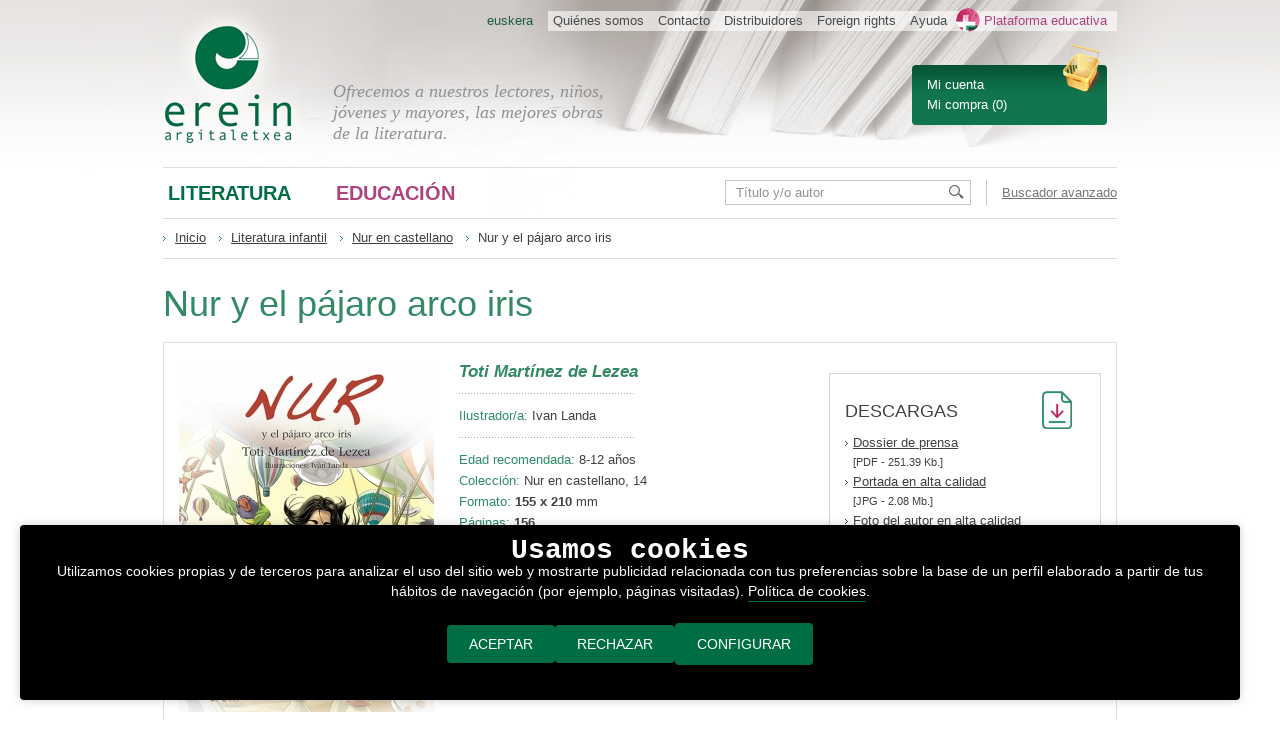

--- FILE ---
content_type: text/html
request_url: https://www.erein.eus/liburua/nur-y-el-pajaro-arco-iris
body_size: 10623
content:
<!DOCTYPE html PUBLIC "-//W3C//DTD XHTML 1.0 Strict//EN" "http://www.w3.org/TR/xhtml1/DTD/xhtml1-strict.dtd">
<html xmlns="http://www.w3.org/1999/xhtml" xml:lang="es" lang="es" data-lang-politica-cookies="es" data-enlace-politica-cookies="/politica_de_cookies.php" data-es-pagina-politica-cookies="0" data-gtm-id="GTM-PBBRWN4"><head>
	<title>Nur y el pájaro arco iris | Erein</title>
    <meta name="description" content="Pronto ser&aacute;n las fiestas de Bilbao y Nur se encuentra de vacaciones en Larrabetzu. Una tarde, sus padres y ella, hacen planes para ir a las barracas. Dicho y hecho. Nur solo piensa en divertirse: montarse en el tobog&aacute;n de agua, lanzar dardos para explotar globos..., pero, en cuanto llegan, &iexcl;no se lo puede creer! Nur se queda boquiabierta. Lleva tiempo ilusionada con &ldquo;volar&rdquo; y all&iacute;..., all&iacute;, ve un globo gigante... Se acerca hasta la persona encargada de cuidarlo y pregunta sobre todo lo que necesita saber para hacerlo funcionar. A partir de ah&iacute; volveremos a vivir otra bonita aventura donde conoceremos otras tierras y costumbres diferentes." />
    <meta name="twitter:card" content="summary" />
<meta name="twitter:site" content="@ereinargi" />
<meta name="twitter:title" content="Nur y el pájaro arco iris" />
<meta name="twitter:description" content="Pronto ser&aacute;n las fiestas de Bilbao y Nur se encuentra de vacaciones en Larrabetzu. Una tarde, sus padres y ella, hacen planes para ir a las barracas. Dicho y hecho. Nur solo piensa en divertirse: montarse en el tobog&aacute;n de agua, lanzar dardos para explotar globos..., pero, en cuanto llegan, &iexcl;no se lo puede creer! Nur se queda boquiabierta. Lleva tiempo ilusionada con &ldquo;volar&rdquo; y all&iacute;..., all&iacute;, ve un globo gigante... Se acerca hasta la persona encargada de cuidarlo y pregunta sobre todo lo que necesita saber para hacerlo funcionar. A partir de ah&iacute; volveremos a vivir otra bonita aventura donde conoceremos otras tierras y costumbres diferentes." />
<meta name="twitter:image" content="https://www.erein.eus/media/portadas/h/portada1315.jpg" />
<meta property="og:url" content="https://www.erein.eus/liburua/nur-y-el-pajaro-arco-iris" />
<meta property="og:title" content="Nur y el pájaro arco iris" />
<meta property="og:description" content="Pronto ser&aacute;n las fiestas de Bilbao y Nur se encuentra de vacaciones en Larrabetzu. Una tarde, sus padres y ella, hacen planes para ir a las barracas. Dicho y hecho. Nur solo piensa en divertirse: montarse en el tobog&aacute;n de agua, lanzar dardos para explotar globos..., pero, en cuanto llegan, &iexcl;no se lo puede creer! Nur se queda boquiabierta. Lleva tiempo ilusionada con &ldquo;volar&rdquo; y all&iacute;..., all&iacute;, ve un globo gigante... Se acerca hasta la persona encargada de cuidarlo y pregunta sobre todo lo que necesita saber para hacerlo funcionar. A partir de ah&iacute; volveremos a vivir otra bonita aventura donde conoceremos otras tierras y costumbres diferentes." />
<meta property="og:image" content="https://www.erein.eus/media/portadas/h/portada1315.jpg" />
<meta property="og:image:type" content="image/jpeg" />
<meta property="og:image:width" content="494" />
<meta property="og:image:height" content="675" />
<meta property="og:type" content="book" />
<meta property="og:locale" content="es_ES" />
<meta property="og:locale:alternate" content="eu_ES" />
<meta property="book:author" content="https://www.erein.eus/autor/toti-martinez-de-lezea" />
<meta property="og:site_name" content="EREIN Argitaletxea" />
<meta property="fb:admins" content="100000530724666" /><base href="https://www.erein.eus/" />
<meta http-equiv="Content-Type" content="text/html; charset=iso-8859-1" />

<script defer src="js/gtm-head-part.js"></script>

<link rel="stylesheet" href="css/klaro.min.css?v=02">
<link rel="stylesheet" href="css/klaro_overrides.css?v=02">

<script defer type="text/javascript" src="js/klaro-config.js?v=02"></script>
<script defer type="text/javascript" src="js/klaro-no-translations-no-css.js?v=02"></script>

<link href="css/pantalla.css?v=15" rel="stylesheet" type="text/css" media="all" />
<link href="css/portada.css" rel="stylesheet" type="text/css" media="screen" />
<link href="css/print.css?v=2" rel="stylesheet" type="text/css" media="print" />
<!--[if lte IE 6]>
	<link href="css/IE.css" media="all" rel="stylesheet" type="text/css">
<![endif]-->
<!--[if lte IE 7]>
	<link href="css/IE7.css" media="all" rel="stylesheet" type="text/css">
<![endif]-->

	<script type="text/javascript">
	//<![CDATA[
		document.write('<link href="css/javascript.css" media="screen" rel="stylesheet" type="text/css" />');
	//]]>
	</script>

<script type="text/javascript" src="js/jquery.js"></script>
<script type="text/javascript" src="js/jquery.blockUI.js"></script>
<script type="text/javascript" src="js/jquery.corner.js"></script>

<script type="text/javascript" src="js/comunes.js?v=02"></script>

<link href="css/prettyPhoto.css" rel="stylesheet" type="text/css" media="screen" />
<script src="js/jquery.prettyPhoto.js?v=08" type="text/javaScript"></script>
<script type="text/javascript" src="js/jquery.jplayer.min.js"></script>

<script type="text/javascript" src="js/jquery.highlight.js"></script>

<script type="text/javascript" charset="utf-8">

	$(document).ready(function(){
		$("a[rel^='prettyPhoto']").prettyPhoto({
			animation_speed: 'fast', /* fast/slow/normal */
			slideshow: false, /* false OR interval time in ms */
			autoplay_slideshow: false, /* true/false */
			opacity: 0.80, /* Value between 0 and 1 */
			show_title: false, /* true/false */
			allow_resize: true, /* Resize the photos bigger than viewport. true/false */
			default_width: 500,
			default_height: 344,
			counter_separator_label: '/', /* The separator for the gallery counter 1 "of" 2 */
			theme: 'light_rounded', /* light_rounded / dark_rounded / light_square / dark_square / facebook */
			hideflash: false, /* Hides all the flash object on a page, set to TRUE if flash appears over prettyPhoto */
			wmode: 'opaque', /* Set the flash wmode attribute */
			autoplay: false, /* Automatically start videos: True/False */
			modal: false, /* If set to true, only the close button will close the window */
			overlay_gallery: false, /* If set to true, a gallery will overlay the fullscreen image on mouse over */
			keyboard_shortcuts: true, /* Set to false if you open forms inside prettyPhoto */
			changepicturecallback: function(){}, /* Called everytime an item is shown/changed */
			callback: function(){} /* Called when prettyPhoto is closed */

		});
	});
</script>

<link href="erein.ico" rel="shortcut icon" type="image/x-icon" />
    <link href="css/skin/jplayer.blue.monday.css" rel="stylesheet" type="text/css" />
    <script type="text/javascript">
	//<![CDATA[
	$(document).ready(function(){
		var Playlist = function(instance, playlist, options) {
			var self = this;

			this.instance = instance; // String: To associate specific HTML with this playlist
			this.playlist = playlist; // Array of Objects: The playlist
			this.options = options; // Object: The jPlayer constructor options for this playlist

			this.current = 0;

			this.cssId = {
				jPlayer: "jquery_jplayer_",
				interface: "jp_interface_",
				playlist: "jp_playlist_"
			};
			this.cssSelector = {};

			$.each(this.cssId, function(entity, id) {
				self.cssSelector[entity] = "#" + id + self.instance;
			});

			if(!this.options.cssSelectorAncestor) {
				this.options.cssSelectorAncestor = this.cssSelector.interface;
			}

			$(this.cssSelector.jPlayer).jPlayer(this.options);

			$(this.cssSelector.interface + " .jp-previous").click(function() {
				self.playlistPrev();
				$(this).blur();
				return false;
			});

			$(this.cssSelector.interface + " .jp-next").click(function() {
				self.playlistNext();
				$(this).blur();
				return false;
			});
		};

		Playlist.prototype = {
			displayPlaylist: function() {
				var self = this;
				$(this.cssSelector.playlist + " ul").empty();
				for (i=0; i < this.playlist.length; i++) {
					var listItem = (i === this.playlist.length-1) ? "<li class='jp-playlist-last'>" : "<li>";
					listItem += "<a href='#' id='" + this.cssId.playlist + this.instance + "_item_" + i +"' tabindex='1'>"+ this.playlist[i].name +"</a>";

					// Create links to free media
					if(this.playlist[i].free) {
						var first = true;
						listItem += "<div class='jp-free-media'>(";
						$.each(this.playlist[i], function(property,value) {
							if($.jPlayer.prototype.format[property]) { // Check property is a media format.
								if(first) {
									first = false;
								} else {
									listItem += " | ";
								}
								listItem += "<a id='" + self.cssId.playlist + self.instance + "_item_" + i + "_" + property + "' href='" + value + "' tabindex='1'>" + property + "</a>";
							}
						});
						listItem += ")</span>";
					}

					listItem += "</li>";

					// Associate playlist items with their media
					$(this.cssSelector.playlist + " ul").append(listItem);
					$(this.cssSelector.playlist + "_item_" + i).data("index", i).click(function() {
						var index = $(this).data("index");
						if(self.current !== index) {
							self.playlistChange(index);
						} else {
							$(self.cssSelector.jPlayer).jPlayer("play");
						}
						$(this).blur();
						return false;
					});

					// Disable free media links to force access via right click
					if(this.playlist[i].free) {
						$.each(this.playlist[i], function(property,value) {
							if($.jPlayer.prototype.format[property]) { // Check property is a media format.
								$(self.cssSelector.playlist + "_item_" + i + "_" + property).data("index", i).click(function() {
									var index = $(this).data("index");
									$(self.cssSelector.playlist + "_item_" + index).click();
									$(this).blur();
									return false;
								});
							}
						});
					}
				}
			},
			playlistInit: function(autoplay) {
				if(autoplay) {
					this.playlistChange(this.current);
				} else {
					this.playlistConfig(this.current);
				}
			},
			playlistConfig: function(index) {
				$(this.cssSelector.playlist + "_item_" + this.current).removeClass("jp-playlist-current").parent().removeClass("jp-playlist-current");
				$(this.cssSelector.playlist + "_item_" + index).addClass("jp-playlist-current").parent().addClass("jp-playlist-current");
				this.current = index;
				$(this.cssSelector.jPlayer).jPlayer("setMedia", this.playlist[this.current]);
			},
			playlistChange: function(index) {
				this.playlistConfig(index);
				$(this.cssSelector.jPlayer).jPlayer("play");
			},
			playlistNext: function() {
				var index = (this.current + 1 < this.playlist.length) ? this.current + 1 : 0;
				this.playlistChange(index);
			},
			playlistPrev: function() {
				var index = (this.current - 1 >= 0) ? this.current - 1 : this.playlist.length - 1;
				this.playlistChange(index);
			}
		};



		var audioPlaylist = new Playlist("2", [
			
		], {
			ready: function() {
				audioPlaylist.displayPlaylist();
				audioPlaylist.playlistInit(false); // Parameter is a boolean for autoplay.
			},
			ended: function() {
				audioPlaylist.playlistNext();
			},
			play: function() {
				$(this).jPlayer("pauseOthers");
			},
			swfPath: "js",
			supplied: "mp3"
		});
	});

	//]]>
	</script>

</head>
<body>

  <div id="web">
    <div id="contenedor">
      <!-- Google Tag Manager (noscript) -->
<noscript><iframe src="https://www.googletagmanager.com/ns.html?id=GTM-PBBRWN4"
height="0" width="0" style="display:none;visibility:hidden"></iframe></noscript>
<!-- End Google Tag Manager (noscript) -->
<div id="cabecera">
    	<div class="carrito_cabecera ">
	  <div class="cesta"></div>
	    	  	 <p class="micompra"><a href="mi-cuenta">Mi cuenta</a></p>
	  			<div class="clearall"></div>
			    	<p class="micompra"><a href="#" class="MiCarritoNueva no_comprar">Mi compra</a> <span id="cuantos_micompra">(0)</span></p>
	    	  		</div>

					 
										
	<div class="logoErein">
		<a href="inicio"><img src="images/erein.png" alt="Erein Argitaletxea" /></a>
		<p>Ofrecemos a nuestros lectores, ni&ntilde;os, j&oacute;venes y mayores, las mejores obras de la literatura.</p>
	</div>

		
	<div class="bloqueMenuTop">
	<div id="menu_auxiliar" >	
	
		<div class="submenu">
            <ul class="menu">
                <li><a href="quienes-somos"><span>Qui&eacute;nes somos </span></a></li>
                <li><a href="contacto"><span>Contacto</span></a></li>
                <li><a href="distribuidores"><span>Distribuidores</span></a></li>
                <li><a href="foreign-rights"><span>Foreign rights</span></a></li>
                <li><a href="ayuda-electronica"><span>Ayuda</span></a></li>
				<li class="plataforma"><a href="http://hezkuntza.erein.com/index.php/es">Plataforma educativa</a></li>
				            </ul>
            <div class="clearall"></div>
		</div>
        <div class="idiomas">
            <ul>
                                <li><a href="/liburua/nur-y-el-pajaro-arco-iris/eu">euskera</a></li>
              
            </ul>
        </div>
		<div class="clearall"></div>
	</div><!-- FIN  id=menu_auxiliar -->
		<div class="clearall"></div>
	</div>


	<div class="clearall"></div>


<div class="separar">&nbsp;</div>
	<div class="bloqueMenuBuscador">
        <div id="menu_ppal" class="clearfix">
                <ul class="menu clearfix" style="padding-bottom:0;">
                    <li class="parent"><span class="principal">LITERATURA</span>
                        <ul>
                            <li><a href="literatura-novedades"><span>Novedades</span></a> </li>
                            <li><a href="literatura-para-adultos"><span>Literatura para adultos</span></a> </li>
                         	<li><a href="literatura-juvenil"><span>Literatura juvenil</span></a> </li>
                          	<li class="ultimo"><a href="literatura-infantil"><span>Literatura infantil</span></a> </li>
                        </ul>         
                    </li>
                    <li class="hezkuntza parent"><span class="principal">EDUCACI&Oacute;N</span>
                       
                        <ul>
                        	<li><a href="educacion-novedades"><span>Novedades</span></a> </li>
                           <li><a href="educacion-primaria"><span>Educaci&oacute;n Primaria</span></a> </li>
                           <li><a href="educacion_secundaria_obligatoria"><span>ESO &#40;Educaci&oacute;n Secundaria Obligatoria&#41;</span></a> </li>
                           <li class="ultimo"><a href="bachillerato"><span>Bachillerato</span></a></li>
                        </ul>
                   	</li> 
                </ul>
      </div>
						<div id="buscador_top">
					
					        <form id="form2" method="post" action="buscador-simple">
					          <div class="campoBuscador">
					            <label for="buscar">T&iacute;tulo y/o autor</label>
					            <input type="text" id="buscar" title="T&iacute;tulo y/o autor" name="buscar" value="T&iacute;tulo y/o autor" />
					            <input type="image" src="images/lupa-buscador.gif" value="" id="envia" alt="Buscar" />
					          </div>
					        </form>
			        
		       		<p><a href="buscador-avanzado">Buscador avanzado</a></p>
		      	</div>
			 <div class="clearall"></div>
  </div>
<div class="clearall"></div>
</div>
<div class="cabecera_print">
	<div class="cabecera_print_imagen"><img src="images/erein_print.gif" alt="EREIN" /></div>
	<div class="cabecera_print_texto">
		<p class="empresa">EREIN Argitaletxea</p>
		<p>Tolosa etorbidea 107 <br> 20018 DONOSTIA (Gipuzkoa)<br> Tel.: (+34) 943 218 300 <br> erein@erein.eus<br> www.erein.eus</p>
	</div>
	<div class="clearall"></div>
</div>      <div class="migas clearfix">
        <ul>
          <li><a href="">Inicio</a></li>
                    		<li><a href="literatura-infantil">Literatura infantil</a></li>
                               		<li><a href="literatura-infantil/colecciones/nur-en-castellano">Nur en castellano</a></li>
          	          <li>Nur y el pájaro arco iris</li>
        </ul>

      </div>
      <div id="contenido">
        <h1>Nur y el pájaro arco iris </h1>
            <div class="fichaPrincipal_libro">
           	  <div class="datos_libro">
               	  <div class="imagen">

               	   				            <a href="media/portadas/h/portada1315.jpg" rel="prettyPhoto[gallery]"><img src="media/portadas/mediana/portada1315.jpg" alt="Nur y el pájaro arco iris" /></a>
               	                  	  </div>
                <div class="txt_libro ">
               	                	  <h2 class="autor">
						Toti Martínez de Lezea               	  </h2>
               	                 	  <p class="separar"></p>               	                                     			<p><span class="destacado">Ilustrador/a:</span> Ivan Landa</p>
                                   <p class="separar"></p>
                                    			<p><span class="destacado">Edad recomendada:</span> 8-12 a&ntilde;os</p>
                                                   		<p><span class="destacado">Colecci&oacute;n:</span> Nur en castellano, 14</p>
               	                	                	 		<p><span class="destacado">Formato:</span> <strong>155 x 210 </strong> mm </p>
                                	                   		<p><span class="destacado">P&aacute;ginas:</span> <strong>156</strong></p>
                                                      			<p><span class="destacado">Encuadernaci&oacute;n:</span> Rústica</p>
                                    <p class="separar"></p>
                                    			<p class="no-print"><span class="destacado">Disponibilidad: </span>Disponible</p>
                                                                          			<p><span class="destacado">
                  			Fecha de publicaci&oacute;n:</span> 22-10-2018</p>
                  
                                                                                           			<p> <span class="destacado">
                  			ISBN:</span> 978-84-9109-318-3</p>
                                                                                          <p class="print"> <span class="destacado">Materia: </span> Literatura infantil</p>
                  
                                    <p class="separar"></p>
                  <div class="iconos_redes">
                    <!-- Go to www.addthis.com/dashboard to customize your tools -->
                    <div class="addthis_inline_share_toolbox"></div>
                    <a href="#" class="imprimir"><img src="images/impresora.gif" alt="Imprimir" /></a>
                </div>
                  <div class="clearall"></div>
                </div>

			
			<!-- info adicional -->
			<div class="info_adicional">
				<!-- descargar portada -->
												<!-- PRENSA -->
							  <!-- DESCARGAS -->
              <div class="descargas">
                <p class="tituloDescargas">DESCARGAS</p>
                      <ul>
                      	                      			<li> <a href="media/dosieres_prensa/dosier_prensa1315.pdf" rel="external">Dossier de prensa</a><br /><span class="peso">[PDF - 251.39 Kb.]</span></li>
                                               	                        		<li><a href="media/portadas/x/portada1315.jpg" rel="external">Portada en alta calidad</a><br /><span class="peso">[JPG - 2.08 Mb.]</span></li>
                        														<li><a href="media/autores/alta/autor123.jpg" rel="external">Foto del autor en alta calidad </a><br /><span class="peso">[JPG - 1.66 Mb.]</span></li>
													                    </ul>
                   </div>

             
             </div>
              <div class="clearall"></div>
</div>
             </div>

      <!-- columan izquierda -->
          <div class="ficha_left">
           	 			 <!-- opciones de compra -->
            <div class="compra_libro">
			 <h3 class="no-print">OPCIONES DE COMPRA</h3>
			 											<!-- opcion papel -->
					<div class="opcion_compra">
						<p class="tituloCompraLibro no-print">Edici&oacute;n en papel <a href="#" class="EdicionPapel"><img src="images/css-ayuda-compra.gif" alt="Ayuda" /></a></p>
						<p class="tituloCompraLibro print">P.V.P</p>
						<p class="precio">
															16,00 &euro;
																				</p>
													<p class="nota"><a href="#" class="gastosEnvio">Gastos de env&iacute;o</a> no incluidos</a></p>
										 								<div class="verTodos">
																						<form action="ficha_libro.php" method="post" id="form1">
									<input type="hidden" name="id_articulo" id="id_articulo" value="9788491093183"/>
                                    	                   				<input type="submit" value="Comprar" id="comprar_papel" name="comprar_papel" class="input_boton MiCarritoNueva papel" />
                                    	                   			</form>
                   									</div>
																							</div>

						<!-- Gastos de envío -->
						<div class="gastosEnvio_ventana novisible">
                            <div class="ventana_general">
                                <div class="cabeceraVentana">
                                    <div class="cerrar"><span onclick="$.unblockUI();">cerrar</span></div>
                                    <h2>Gastos de env&iacute;o</h2>
                                    <div class="clearall"></div>
                                </div>
                                <div class="scroll">
                                                                        <ul class="general">
                                        <li>Pedidos para la pen&iacute;nsula (excepto Portugal): 4,50 &euro; (para pedidos de importes superiores a 95 &euro;: gratis).</li>
                                        <li>Islas Baleares, Canarias, Ceuta, Melilla y resto del mundo: Ponerse en contacto con Erein, S.A. en la siguiente direcci&oacute;n de correo electr&oacute;nico: <a href="mailto:erein@erein.eus">erein@erein.eus</a>, o llamando al tel&eacute;fono&nbsp;+34&nbsp;943&nbsp;21&nbsp;83&nbsp;00.</li>
                                    </ul>
                                                                    </div>
                            </div>
						</div>
						<!-- Gastos de envío : fin -->

						<!-- EdicionPapel_ventana -->
						<div class="EdicionPapel_ventana novisible">
                            <div class="ventana_general">
                                <div class="cabeceraVentana">
                                    <div class="cerrar"><span onclick="$.unblockUI();">cerrar</span></div>
                                    <h2>Edici&oacute;n en papel</h2>
                                    <div class="clearall"></div>
                                </div>
                                <div class="scroll">
                                 	<h3 class="primero">Compra de la edici&oacute;n en papel</h3>
									<p>Compra el libro en su edici&oacute;n en papel. El mismo que puedes comprar en tu librer&iacute;a habitual.</p>
                                </div>
                            </div>
						</div>
						<!-- EdicionPapel_ventana : fin -->
											                    					                    		         </div>
						<!-- EdicionDigital_ventana -->
						<div class="EdicionDigital_ventana novisible">
                            <div class="ventana_general">
                                <div class="cabeceraVentana">
                                    <div class="cerrar"><span onclick="$.unblockUI();">cerrar</span></div>
                                    <h2>Edici&oacute;n digital</h2>
                                    <div class="clearall"></div>
                                </div>
                                <div class="scroll">
                                		                                 	<h3 class="primero">Compra de la edici&oacute;n digital (libro electr&oacute;nico o eBook)</h3>
										<p>Erein ofrece la mayor&iacute;a de sus libros electr&oacute;nicos en formato <strong>ePUB</strong>. Algunos libros pueden estar en formato PDF.</p>
										<p><strong>Podr&aacute;s descargarte el libro completo inmediatamente despu&eacute;s de realizar el pago</strong>. Desde la web te facilitaremos un enlace de descarga con el que podr&aacute;s bajarte el libro elegido a tu ordenador (Windows o Mac). Para salvaguardar los derechos de autor, el libro estar&aacute; protegido mediante el sistema de gesti&oacute;n digital de derechos de autor <strong>Adobe DRM</strong>.</p>
										<p>Una vez descargado el libro podr&aacute;s abrirlo en el ordenador y/o transferirlo a tu dispositivo de lectura preferido.</p>
										<p><strong>Los libros electr&oacute;nicos de Erein son compatibles con:</strong></p>
										<ul>
											<li>Toda la gama de dispositivos Apple (iPhone, iPad y iPod touch).</li>
											<li>Dispositivos con el sistema operativo Android de Google (como el Samsung Galaxy S II o el Samsung Galaxy Tab).</li>
											<li>Todos los dispositivos lectores de tinta electr&oacute;nica, tambi&eacute;n conocidos como eReaders, que sean compatibles con el Adobe DRM. Por ejemplo los de las marcas Sony, Grammata, Movistar BQ, Kobo, leqtor, Nook, etc.</li>
										</ul>
										<p>Si ya sabes c&oacute;mo leer libros digitales, puedes cerrar esta ventana de ayuda y continuar con la compra. Si necesitas m&aacute;s informaci&oacute;n, consulta la secci&oacute;n de <a href="ayuda-electronica">Ayuda sobre c&oacute;mo leer los libros electr&oacute;nicos de Erein.</a></p>
	                                                                </div>
                            </div>
						</div>
						<!-- EdicionPapel_ventana : fin -->

			
			<div class="clearall"></div>
									<div  class="premios">
							<p>Juega con NUR en: www.planetanur.com</p>
						</div>
			
          <div class="sinopsis">
                <p>Pronto ser&aacute;n las fiestas de Bilbao y Nur se encuentra de vacaciones en Larrabetzu. Una tarde, sus padres y ella, hacen planes para ir a las barracas. Dicho y hecho. Nur solo piensa en divertirse: montarse en el tobog&aacute;n de agua, lanzar dardos para explotar globos..., pero, en cuanto llegan, &iexcl;no se lo puede creer! Nur se queda boquiabierta. Lleva tiempo ilusionada con &ldquo;volar&rdquo; y all&iacute;..., all&iacute;, ve un globo gigante... Se acerca hasta la persona encargada de cuidarlo y pregunta sobre todo lo que necesita saber para hacerlo funcionar. A partir de ah&iacute; volveremos a vivir otra bonita aventura donde conoceremos otras tierras y costumbres diferentes.</p>            </div>


			<!-- VIDEOS E IMÁGENES -->
			
				<div class="maslibrosdelautor">
               	  <h3>Otros libros del autor/a en Erein</h3>
                  <ul>
                                        		
									<li><a href="libro/ahotsak">Ahotsak</a></li>


                    		                                        		
									<li><a href="libro/amamaren-grafitiak">Amamaren grafitiak</a></li>


                    		                                        		
									<li><a href="libro/antsoren-dorreak">Antsoren dorreak</a></li>


                    		                                        		
									<li><a href="libro/arbasoen-ituna">Arbasoen ituna</a></li>


                    		                                        		
									<li><a href="libro/artadi">Artadi</a></li>


                    		                                        		
									<li><a href="libro/bazen-behin">Bazen behin...</a></li>


                    		                                        		
									<li><a href="libro/bretxa">Bretxa</a></li>


                    		                                        		
									<li><a href="libro/brujas-9788491098355">Brujas</a></li>


                    		                                        		
									<li><a href="libro/egunsentiko-argia">Egunsentiko argia</a></li>


                    		                                        		
									<li><a href="libro/egurra-sa">Egurra S.A.</a></li>


                    		                                        		
									<li><a href="libro/el-jardin-de-la-oca">El jardín de la Oca</a></li>


                    		                                        		
									<li><a href="libro/el-maizal">El Maizal</a></li>


                    		                                        		
									<li><a href="libro/el-mensajero-del-rey">El mensajero del rey</a></li>


                    		                                        		
									<li><a href="libro/el-verdugo-de-dios">El verdugo de Dios</a></li>


                    		                                        		
									<li><a href="libro/enda">Enda</a></li>


                    		                                        		
									<li><a href="libro/enda-lur">Enda Lur</a></li>


                    		                                        		
									<li><a href="libro/erregearen-mezularia">Erregearen mezularia</a></li>


                    		                                        		
									<li><a href="libro/esne-eta-eztizko-lurra">Esne eta eztizko lurra</a></li>


                    		                                        		
									<li><a href="libro/euskal-herriko-leiendak-9788491097358">Euskal Herriko leiendak</a></li>


                    		                                        		
									<li><a href="libro/hautsi-da-katea">Hautsi da katea</a></li>


                    		                                        		
									<li><a href="libro/hierba-de-brujas">Hierba de brujas</a></li>


                    		                                        		
									<li><a href="libro/ilargiaren-alaba">Ilargiaren alaba</a></li>


                    		                                        		
									<li><a href="libro/isilpean-gordea">Isilpean gordea</a></li>


                    		                                        		
									<li><a href="libro/itahisa">Itahisa</a></li>


                    		                                        		
									<li><a href="libro/ittun">Ittun</a></li>


                    		                                        		
									<li><a href="libro/judu-kale">Judu-kale</a></li>


                    		                                        		
									<li><a href="libro/kattalin">Kattalin</a></li>


                    		                                        		
									<li><a href="libro/la-abadesa">La abadesa</a></li>


                    		                                        		
									<li><a href="libro/la-brecha">La Brecha</a></li>


                    		                                        		
									<li><a href="libro/la-cadena-rota">La cadena rota</a></li>


                    		                                        		
									<li><a href="libro/la-cadena-rota-9788497466349">La cadena rota</a></li>


                    		                                        		
									<li><a href="libro/la-calle-de-la-juderia">La calle de la judería</a></li>


                    		                                        		
									<li><a href="libro/la-comunera">La comunera</a></li>


                    		                                        		
									<li><a href="libro/la-editorial">La editorial</a></li>


                    		                                        		
									<li><a href="libro/la-flor-de-la-argoma">La flor de la argoma</a></li>


                    		                                        		
									<li><a href="libro/la-herbolera">La herbolera</a></li>


                    		                                        		
									<li><a href="libro/la-hija-de-la-luna">La hija de la luna</a></li>


                    		                                        		
									<li><a href="libro/la-universal">La Universal</a></li>


                    		                                        		
									<li><a href="libro/la-voz-de-lug">La voz de Lug</a></li>


                    		                                        		
									<li><a href="libro/leyendas-de-euskal-herria-9788491097365">Leyendas de Euskal Herria</a></li>


                    		                                        		
									<li><a href="libro/llanto-en-la-tierra-baldia-9788491093404">Llanto en la tierra baldía</a></li>


                    		                                        		
									<li><a href="libro/los-grafitis-de-mama-ahora-abuela">Los grafitis de mamá, ahora abuela</a></li>


                    		                                        		
									<li><a href="libro/los-hijos-de-ogaiz">Los hijos de Ogaiz</a></li>


                    		                                        		
									<li><a href="libro/l-arratien-9788491099994">L’Arratien</a></li>


                    		                                        		
									<li><a href="libro/l-arratien-taberna">L’Arratien taberna</a></li>


                    		                                        		
									<li><a href="libro/malkoak-lur-antzuan">Malkoak lur antzuan</a></li>


                    		                                        		
									<li><a href="libro/mareas">Mareas</a></li>


                    		                                        		
									<li><a href="libro/maria-galanta-abadesa">Maria Galanta, abadesa</a></li>


                    		                                        		
									<li><a href="libro/nur-and-the-leprechaun">Nur and the leprechaun</a></li>


                    		                                        		
									<li><a href="libro/nur-eta-afrikarako-bidaia">Nur eta Afrikarako bidaia</a></li>


                    		                                        		
									<li><a href="libro/nur-eta-alfonbra-hegalaria">Nur eta alfonbra hegalaria</a></li>


                    		                                        		
									<li><a href="libro/nur-eta-altxorraren-kutxa">Nur eta altxorraren kutxa</a></li>


                    		                                        		
									<li><a href="libro/nur-eta-banpiroen-dantza">Nur eta banpiroen dantza</a></li>


                    		                                        		
									<li><a href="libro/nur-eta-denboraren-liburua">Nur eta denboraren liburua</a></li>


                    		                                        		
									<li><a href="libro/nur-eta-dortoken-uhartea">Nur eta dortoken uhartea</a></li>


                    		                                        		
									<li><a href="libro/nur-eta-espazio-ontzia">Nur eta espazio-ontzia</a></li>


                    		                                        		
									<li><a href="libro/nur-eta-etxe-sorgindua">Nur eta etxe sorgindua</a></li>


                    		                                        		
									<li><a href="libro/nur-eta-haize-arrosa">Nur eta haize-arrosa</a></li>


                    		                                        		
									<li><a href="libro/nur-eta-herensugearen-tenplua">Nur eta herensugearen tenplua</a></li>


                    		                                        		
									<li><a href="libro/nur-eta-irlandar-gnomoa">Nur eta irlandar gnomoa</a></li>


                    		                                        		
									<li><a href="libro/nur-eta-irlandarako-bidaia">Nur eta Irlandarako bidaia</a></li>


                    		                                        		
									<li><a href="libro/nur-eta-kobazulo-liluragarria">Nur eta kobazulo liluragarria</a></li>


                    		                                        		
									<li><a href="libro/nur-eta-magia-kanpamendua">Nur eta magia-kanpamendua</a></li>


                    		                                        		
									<li><a href="libro/nur-eta-oihan-misteriotsua">Nur eta oihan misteriotsua</a></li>


                    		                                        		
									<li><a href="libro/nur-eta-olentzero">Nur eta Olentzero</a></li>


                    		                                        		
									<li><a href="libro/nur-eta-ortzadar-txoria">Nur eta ortzadar-txoria</a></li>


                    		                                        		
									<li><a href="libro/nur-eta-zirku-miragarria">Nur eta zirku miragarria</a></li>


                    		                                        		
									<li><a href="libro/nur-i-el-gnom-irlandes">Nur i el gnom irlandès</a></li>


                    		                                        		
									<li><a href="libro/nur-y-el-baile-de-los-vampiros">Nur y el baile de los vampiros</a></li>


                    		                                        		
									<li><a href="libro/nur-y-el-campamento-de-magia">Nur y el campamento de magia</a></li>


                    		                                        		
									<li><a href="libro/nur-y-el-circo-prodigioso">Nur y el circo prodigioso</a></li>


                    		                                        		
									<li><a href="libro/nur-y-el-cofre-del-tesoro">Nur y el cofre del tesoro</a></li>


                    		                                        		
									<li><a href="libro/nur-y-el-gnomo-irlandes">Nur y el gnomo irlandés</a></li>


                    		                                        		
									<li><a href="libro/nur-y-el-libro-del-tiempo">Nur y el libro del tiempo</a></li>


                    		                                        		                                        		
									<li><a href="libro/nur-y-el-templo-del-dragon">Nur y el templo del dragón</a></li>


                    		                                        		
									<li><a href="libro/nur-y-el-viaje-a-africa">Nur y el viaje a África</a></li>


                    		                                        		
									<li><a href="libro/nur-y-el-viaje-a-irlanda">Nur y el viaje a Irlanda</a></li>


                    		                                        		
									<li><a href="libro/nur-y-la-alfombra-voladora">Nur y la alfombra voladora</a></li>


                    		                                        		
									<li><a href="libro/nur-y-la-casa-embrujada">Nur y la casa embrujada</a></li>


                    		                                        		
									<li><a href="libro/nur-y-la-cueva-encantada">Nur y la cueva encantada</a></li>


                    		                                        		
									<li><a href="libro/nur-y-la-isla-de-las-tortugas">Nur y la isla de las tortugas</a></li>


                    		                                        		
									<li><a href="libro/nur-y-la-nave-espacial">Nur y la nave espacial</a></li>


                    		                                        		
									<li><a href="libro/nur-y-la-rosa-de-los-vientos">Nur y la rosa de los vientos</a></li>


                    		                                        		
									<li><a href="libro/nur-y-la-selva-misteriosa">Nur y la selva misteriosa</a></li>


                    		                                        		
									<li><a href="libro/nur-y-olentzero">Nur y Olentzero</a></li>


                    		                                        		
									<li><a href="libro/ogaiztarrak">Ogaiztarrak</a></li>


                    		                                        		
									<li><a href="libro/otalorea">Otalorea</a></li>


                    		                                        		
									<li><a href="libro/pozoia-koroari">Pozoia Koroari</a></li>


                    		                                        		
									<li><a href="libro/sorgin-belarra">Sorgin belarra</a></li>


                    		                                        		
									<li><a href="libro/sorginak-9788491098362">Sorginak</a></li>


                    		                                        		
									<li><a href="libro/tierra-de-leche-y-miel">Tierra de leche y miel</a></li>


                    		                                        		
									<li><a href="libro/veneno-para-la-corona">Veneno para la Corona</a></li>


                    		                                        		
									<li><a href="libro/voces">Voces</a></li>


                    		                                        		
									<li><a href="libro/y-todos-callaron">Y todos callaron</a></li>


                    		                                      </ul>
            </div>

                  </div>

                  <!-- columan derecha -->
          <div class="ficha_right">
              <!-- Autor : info -->
              <div class="autor_info">
				<!-- autor -->
								 		<h3 class="unAutor">Toti Martínez de Lezea</h3>
						<div class="info_Bloque">
		                	<div class="txt">
		               	  				               	  				<p><img src="media/autores/baja/autor123.jpg" alt="Toti Martínez de Lezea" /></p>
		                        		                        				                        	<p>Toti Mart&iacute;nez de Lezea (Vitoria-Gasteiz, 1949). Escritora. Vive en Larrabetzu, peque&ntilde;a poblaci&oacute;n vizca&iacute;na. En 1978, en compa&ntilde;&iacute;a de su marido, funda el grupo de teatro Kukubiltxo. Entre los a&ntilde;os 1983 y 1992 escribe, dirige y realiza 40 programas de v&iacute;deo para el Departamento de Educaci&oacute;n del Gobierno Vasco y m&aacute;s de mil para ni&ntilde;os y j&oacute;venes en ETB. En 1986 recopila y escribe <em>Euskal Herriko Leiendak / Leyendas de Euskal Herria</em>. En 1998 publica su primera novela <em>La Calle de la Juder&iacute;a.</em> Le siguen <em>Las Torres de Sancho, La Herbolera, Se&ntilde;or de la Guerra, La Abadesa, Los hijos de Ogaiz, La voz de Lug, La Comunera, El verdugo de Dios, La cadena rota, Los grafitis de mam&aacute;, el ensayo Brujas, La brecha, El Jard&iacute;n de la Oca, Placeres reales, La flor de la argoma, Perlas para un collar, La Universal, Veneno para la Corona, Mareas, Itahisa, Enda, y todos callaron, Tierra de leche y miel, Los grafitis de mam&aacute;, ahora abuela </em>e <em>Ittun</em>.</p>
<p>Autora prol&iacute;fica, ha escrito literatura para j&oacute;venes con t&iacute;tulos como <em>El mensajero del rey, La hija de la Luna, Antxo III Nagusia </em>y<em> Muerte en el priorato.</em> En el tramo infantil, Nur es su personaje estrella, inspirado en su propia nieta. Ha publicado adem&aacute;s ocho cuentos para contar bajo el Titulo gen&eacute;rico de <em>&Eacute;rase una vez</em>&hellip;</p>
<p>Ha sido traducida al euskera, franc&eacute;s, alem&aacute;n, portugu&eacute;s, chino y ruso. Habitualmente colabora con diferentes medios de comunicaci&oacute;n y da charlas en universidades, asociaciones culturales y centros educativos.</p>
				                 					                 				                 <ul class="masinfo">
		                    		<li><a href="http://martinezdelezea.com/" rel="external" title="Se abre en ventana nueva">http://martinezdelezea.com/</a></li>
		                    	</ul>
		                    			                    	 			                    	<p class="iconos_redes">
			                    	 			                    	<a href="http://www.facebook.com/TotiMartinezDeLezea" rel="external" title="Se abre en ventana nueva"><img src="images/ico-social4.png" alt="Facebook" /></a>
			                    				                    	 			                    	
		                    	</p>
		                    			                    	 <p class="masinfo"><a href="autor/toti-martinez-de-lezea">M&aacute;s informaci&oacute;n</a></p>

		                     </div>
						</div>
				

            </div>
        </div>
        

	    <div class="clearall"></div>
      </div>      <!-- #CONTENIDO : fin -->
      <div class="clearall"></div>
    </div>
    <!-- cierre del div CONTENEDOR -->
    <div id="piefalso"></div>
  </div>
  <!-- cierre del div WEB -->
    <div id="pie">
	<div class="contenido_pie">
		<div class="pie_contacto">
			<div class="vcard">
				<span class="fn org empresa"><strong>EREIN Argitaletxea</strong></span><br/>
				<p class="adr">
					<span class="street-address">Tolosa etorbidea 107.</span><br />
					<span class="postal-code">20018</span> <span class="locality">DONOSTIA</span><br />
					<span class="tel" title="Telï¿½fono">Tfno.: <span class="value">(+34) 943 218 300</span></span><br />
					<span class="tel" title="Fax">Fax: <span class="value">(+34) 943 218 311</span></span><br />
				</p>
				<a href="mailto:erein@erein.eus" class="email">erein@erein.eus</a>
			</div>
		</div>
		<div class="pie_opciones">
			<ul>
				<li><a href="aviso-legal">Aviso legal y pol&iacute;tica de privacidad</a></li>
				<li><a href="politica-de-cookies">Pol&iacute;tica de Cookies</a></li>
			  	<li><a href="condiciones-venta">Condiciones generales de venta</a></li>
			  	<li><a href="http://www.adimedia.net" rel="external">Desarrollado por adimedia</a></li>
			</ul>
		</div>
		<div class="pie_opciones ultimo">
			<p class="txiki">Proyecto financiado por la Direccion General del Libro, del Comic y de la Lectura, Ministerio de Cultura</p>
			<p><img src="images/logos-financiacion-es.svg" alt="Unión Europea" style="vertical-align:top" /></p>
		</div>

		<div class="pie_redesSociales">
			<ul class="redesSociales">
				<li class="facebook"><a href="https://www.facebook.com/ereinargitaletxea" rel="external" title="Facebook">Facebook</a></li>
				<li class="twitter"><a href="https://x.com/ereinargi" rel="external" title="X">X</a></li>
				<li class="vimeo"><a href="https://vimeo.com/erein" rel="external" title="Vimeo">Vimeo</a></li>
				<li class="issuu"><a href="http://issuu.com/erein" rel="external" title="Issuu">Issuu</a></li>
				<li class="youtube"><a href="https://www.youtube.com/user/Ereinargitaletxea/" rel="external" title="Youtube">Youtube</a></li>
			</ul>
		</div>
	</div>
</div>
    <!-- Go to www.addthis.com/dashboard to customize your tools -->

<script type="text/plain" data-type="text/javascript" data-src="//s7.addthis.com/js/300/addthis_widget.js#pubid=ra-5a9d0934039f508b" data-name="marketing"></script>

    </form>
</body>
</html>


--- FILE ---
content_type: text/css
request_url: https://www.erein.eus/css/klaro_overrides.css?v=02
body_size: 2005
content:
/*!
* PersonalizaciÃ³n de Adimedia del plugin Klaro
* v3.2.0
*/

/*
export const themes = {
    top: {
        _meta: {
            incompatibleWith: ['bottom']
        },
        'notice-top': '20px',
        'notice-bottom': 'auto',
    },
    bottom: {
        _meta: {
            incompatibleWith: ['top']
        },
        'notice-bottom': '20px',
        'notice-top': 'auto',
    },
    left: {
        _meta: {
            incompatibleWith: ['wide']
        },
        'notice-left': '20px',
        'notice-right': 'auto',
    },
    right: {
        _meta: {
            incompatibleWith: ['wide']
        },
        'notice-right': '20px',
        'notice-left': 'auto',
    },
    wide: {
        // position the notice on the left screen edge
        'notice-left': '20px',
        'notice-right': 'auto',
        // make the notice span the entire screen
        'notice-max-width': 'calc(100vw - 60px)',
        'notice-position': 'fixed',
    },
    light: {
        'button-text-color': '#fff',
        'dark1': '#fafafa',
        'dark2': '#777',
        'dark3': '#555',
        'light1': '#444',
        'light2': '#666',
        'light3': '#111',
        'green3': '#f00',
    },
}

// DEFAULT VALUES
.klaro {
  --border-radius: 4px; // Se aplica tanto a contenedores como a botones
  --border-style: solid;
  --border-width: 1px;
  --button-text-color: #fff;
  --font-family: inherit;
  --font-size: 14px;
  --notice-position: fixed;
  --notice-bottom: 20px;
  --notice-left: auto;
  --notice-max-width: 400px;
  --notice-right: 20px;
  --notice-top: auto;
  --title-font-family: inherit;

  --dark1: #333; // Color de fondo de las capas 1 y 2
  --dark2: #5c5c5c; // Color del texto "Siempre requerido"
  --dark3: #7c7c7c; // Color de la descripciÃ³n del servicio (capa 2)
  --white2: #f2f2f2;
  --white3: #e6e6e6; // Bola del switch
  --light1: #fafafa; // Color de fondo del placeholder
  --light2: #c8c8c8; // Color del borde del placeholder
  --light3': #a0a0a0;
  --green1: #1a936f; // Color de fondo del botÃ³n
  --green2: #24cc9a; // Fondo del switch requerido (cookies tÃ©cnicas)
  --green3': #48dfb2;
  --blue1: #2581c4;
  --blue2: #459cdc;
}
*/

.klaro {
  --dark1: #000000;
  --dark3: #FFFFFF;
  --green1: #006e44;
  --green2: #006e44;
  --enlace-personalizado: #fff;
  --title-font-family: Courier, monospace;
}

/* El mensaje siempre se muestra arriba, incluso cuando estamos en responsive. */
.klaro .cookie-notice:not(.cookie-modal-notice) {
  z-index: 100000;
}

@media (min-width: 1024px) {
  .klaro .cookie-notice:not(.cookie-modal-notice) {
    box-shadow: 0px 0px 10px 0px rgba(0, 0, 0, 0.2);
  }
}

/* Centramos el contenido del primer popup */
.klaro .cookie-notice:not(.cookie-modal-notice) .cn-body {
  padding-top: 0.5em;
}
.klaro .cookie-notice:not(.cookie-modal-notice) .cn-body,
.klaro .cookie-notice:not(.cookie-modal-notice) .cn-body p {
  margin-bottom: 1.5em;
  text-align: center;
}
.klaro .cookie-notice:not(.cookie-modal-notice) .cn-body .title {
  color: #fff;
  display: block;
  font-family: var(--title-font-family, inherit);
  font-size: 2em;
  font-weight: bold;
}

.klaro .cookie-notice:not(.cookie-modal-notice) .cn-body .cn-ok {
  margin-top: 0.5rem;
}

.klaro .cookie-notice:not(.cookie-modal-notice) .cn-body .cn-ok,
.klaro .cookie-notice:not(.cookie-modal-notice) .cn-body .cn-buttons {
  align-items: stretch;
  display: flex;
  flex-direction: column-reverse;
  gap: 0.5rem;
}

@media (min-width: 576px) {
  .klaro .cookie-notice:not(.cookie-modal-notice) .cn-body .cn-ok,
  .klaro .cookie-notice:not(.cookie-modal-notice) .cn-body .cn-buttons {
    align-items: center;
    flex-direction: row-reverse;
    justify-content: center;
  }
}

.klaro .cookie-notice:not(.cookie-modal-notice) .cn-body .cn-ok div,
.klaro .cookie-notice:not(.cookie-modal-notice) .cn-body .cn-buttons button.cm-btn,
.klaro .cookie-notice:not(.cookie-modal-notice) .cn-body .cn-ok a {
  margin: 0;
}

.klaro .cookie-notice:not(.cookie-modal-notice) .cn-body .cn-buttons button.cm-btn {
  width: auto;
}

@media (min-width: 576px) {
  .klaro .cookie-notice:not(.cookie-modal-notice) .cn-body .cn-ok a {
    flex-grow: 0;
  }
}

/* Corregir error al mostrar caracter UTF-8 en pÃ¡gina ISO*/
.klaro
  .cookie-modal
  .cm-modal
  .cm-body
  ul.cm-purposes
  li.cm-purpose
  .cm-services
  .cm-caret
  span {
  color: var(--dark1);
  width: 6px;
}
.klaro
  .cookie-modal
  .cm-modal
  .cm-body
  ul.cm-purposes
  li.cm-purpose
  .cm-services
  .cm-caret
  span::before {
  color: var(--enlace-personalizado);
  content: '\2193';
  font-size: 12px;
  padding: 0 0 0px 1px;
  position: relative;
  top: -2px;
}
.klaro .cookie-modal .cm-modal .cm-header,
.klaro .cookie-modal .cm-modal .cm-body ul.cm-purposes li.cm-purpose.cm-toggle-all,
.klaro .cookie-modal .cm-modal .cm-footer {
  border-color: currentColor;
}
/* Oculatar el switch para activar/desactivar todos los servicios */
.klaro .cookie-modal .cm-modal .cm-body .cm-purpose.cm-toggle-all {
  display: none;
}
/* Color de los enlaces y subrayado */
:where(.btn-link) {
  background-color: transparent;
  border: none;
  padding: 0;
}

.klaro .cookie-modal a,
.klaro .context-notice a,
.klaro .cookie-notice a,
.klaro .cookie-notice .btn-link {
  color: var(--enlace-personalizado);
  border-bottom-color: var(--green1);
  border-bottom-style: solid;
  border-bottom-width: 1px;
  display: inline-block;
}
.klaro .cookie-notice .btn-link {
  cursor: pointer;
  line-height: 1.5;
}
.klaro .cookie-modal a:hover,
.klaro .context-notice a:hover,
.klaro .cookie-notice a:hover,
.klaro .cookie-notice .btn-link:hover {
  border-bottom: 1px solid transparent;
  transition: all 0.4s;
}
.klaro .cookie-notice .cn-learn-more {
  color: #fff;
  color: var(--button-text-color,#fff);
  background-color: #5c5c5c;
  background-color: var(--dark2,#5c5c5c);
  border-radius: 4px;
  border-radius: var(--border-radius,4px);
  padding: 6px 10px;
  margin-right: .5em;
  border-style: none;
  padding: .4em;
  font-size: 1em;
  cursor: pointer;
}
.klaro .cookie-modal .cm-btn.cm-btn-success,
.klaro .cookie-modal .cm-btn.cm-btn-danger,
.klaro .context-notice .cm-btn.cm-btn-success,
.klaro .cookie-notice .cm-btn.cm-btn-success,
.klaro .cookie-notice .cm-btn.cm-btn-danger,
.klaro .cookie-notice .cn-learn-more,
.klaro .cookie-modal .cm-btn.cm-btn-success-var,
.klaro .context-notice .cm-btn.cm-btn-success-var,
.klaro .cookie-notice .cm-btn.cm-btn-success-var {
  background-color: var(--green1);
  border: 1px solid transparent;
  opacity: 1;
  outline-offset: 3px;
  padding: 0.7em 1.5em;
  transition: all 0.4s;
}

.klaro .cookie-notice .cn-learn-more {
  border-radius: 4px;
}

.klaro .cookie-modal .cm-btn.cm-btn-success:hover,
.klaro .cookie-modal .cm-btn.cm-btn-danger:hover,
.klaro .context-notice .cm-btn.cm-btn-success:hover,
.klaro .cookie-notice .cm-btn.cm-btn-success:hover,
.klaro .cookie-notice .cm-btn.cm-btn-danger:hover,
.klaro .cookie-notice .cn-learn-more:hover,
.klaro .cookie-modal .cm-btn.cm-btn-success-var:hover,
.klaro .context-notice .cm-btn.cm-btn-success-var:hover,
.klaro .cookie-notice .cm-btn.cm-btn-success-var:hover {
  opacity: 0.75;
}

/* Ocultar el switch de las cookies tÃ©cnicas */
.klaro .cookie-modal .cm-modal .cm-body ul.cm-purposes > *:first-child {
  display: none;
}

/* Ocultar los servicios para que el usuario maneje Ãºnicamente las categorÃ­as de Cookies  */
.klaro .cookie-modal .cm-modal .cm-body ul.cm-purposes .cm-services {
  display: none;
}

.klaro .cookie-modal .cm-list-title,
.klaro .cookie-modal .cm-modal .cm-body ul.cm-purposes li.cm-purpose span.cm-required {
  color: var(--dark3);
}

/* Bloquear el contenido de la pÃ¡gina estando el banner visible */
.klaro_cortinilla.klaro_visible {
  overflow: hidden;
}

.klaro_cortinilla.klaro_visible #klaro {
  background-color: rgba(0, 0, 0, 0.5);
  position: fixed;
  top: 0;
  left: 0;
  right: 0;
  bottom: 0;
}

/* Adaptar los estilos del placeholder a su inserciÃ³n dentro del elemento .embed-responsive de Bootstrap 4.3.1 (https://getbootstrap.com/docs/4.3/utilities/embed/) */
.embed-responsive [data-type=placeholder], .video-wrap [data-type=placeholder] {
  bottom: 0;
  height: auto !important;
  left: 0;
  max-width: none !important;
  position: absolute;
  right: 0;
  top: 0;
}

.embed-responsive [data-type=placeholder] .klaro.cm-as-context-notice, .video-wrap [data-type=placeholder] .klaro.cm-as-context-notice {
  padding-bottom: 0;
  padding-top: 0;
}

/* Adaptar los estlos del placeholder a su inserciÃ³n dentro del elemento .ratio de Bootstrap 5.1.3 (https://getbootstrap.com/docs/5.1/helpers/ratio/) */
.ratio [data-type=placeholder] {
  height: 100% !important;
  max-width: none !important;
}

.ratio [data-type=placeholder] .klaro.cm-as-context-notice {
  padding-bottom: 0;
  padding-top: 0;
}

/* Dar un color oscuro a la bola del switch para mejorar su contraste */
.klaro .cookie-modal .cm-list-label .slider::before,
.klaro .context-notice .cm-list-label .slider::before,
.klaro .cookie-notice .cm-list-label .slider::before {
  background-color: #000000;
  background-color: var(--dark1);
}

.klaro .cookie-modal {
  z-index: 3000;
}

--- FILE ---
content_type: text/css
request_url: https://www.erein.eus/css/pantalla.css?v=15
body_size: 16818
content:
/* SECCIï¿½N: ELEMENTOS GENERALES DE LA Pï¿½GINA */

html {
}

html,
body {
  height: 100%;

  margin: 0;

  padding: 0;

  text-align: center;
}

body {
  font-size: 0.8em;

  line-height: 1.6em;

  color: #424242;

  background: #ffffff url(../images/css-fnd-body.jpg) center top no-repeat;
}

body,
input,
textarea,
select,
optgroup {
  font-family: Arial, Verdana, Geneva, Helvetica, sans-serif;
}

input,
textarea,
select,
optgroup,
table,
tr,
th,
td {
  font-size: 100%;
}

p,
ul,
ol,
li,
dl,
dt,
dd,
form,
fieldset,
blockquote,
cite,
h1,
h2,
h3,
h4,
h5,
h6 {
  margin: 0;

  padding: 0;
}

ul,
ol,
li,
dl,
dt,
dd {
  list-style: none;
}

img,
a img {
  border: none;
}

h1 {
  font-size: 2.8em;

  line-height: 1.1em;

  margin-bottom: 0.5em;

  color: #348967;

  font-weight: normal;
}

h1 span.subtitulo {
  display: block;

  font-size: 0.6em;

  line-height: 1.1em;

  font-style: italic;

  margin: 0;

  padding: 0;

  color: #bebebe;
}

h2 {
  font-size: 2.8em;

  line-height: 1.1em;

  margin-bottom: 0.5em;

  color: #348967;

  font-weight: normal;
}

h2 span.subtitulo {
  display: block;

  font-size: 0.6em;

  line-height: 1.1em;

  font-style: italic;

  margin: 0;

  padding: 0;

  color: #bebebe;
}

h2.izda {
  float: left;

  margin-bottom: 0;
}

h2.txiki {
  font-size: 2em;

  line-height: 1em;

  color: #348967;

  font-weight: normal;

  margin: 1.5em 0 1em 0;
}

h3 {
  font-size: 2em;

  line-height: 1em;

  color: #348967;

  font-weight: normal;

  margin: 1.5em 0 1em 0;
}

h3.lista {
  color: #b1437c;

  font-weight: bold;

  margin-top: 0.3em;

  font-style: italic;
}

h4 {
  font-size: 1.6em;

  line-height: 1em;

  color: #9c9c9c;

  font-weight: normal;

  margin: 1.2em 0 1em 0;
}

h5 {
  font-size: 1.1em;

  line-height: 1em;

  color: #000;

  margin: 2em 0 1em 0;
}

h5.material {
  font-size: 1.4em;

  font-weight: normal;

  margin-bottom: 1.5em;

  margin-top: 0;

  padding-left: 27px;

  font-style: italic;
}

/********* SECCIï¿½N: APOYO A LOS LECTORES DE TEXTO *********/

.ayudaAcces {
  position: absolute;

  left: -10000px;

  width: 1%;

  font-size: 0.1em;

  line-height: 1%;
}

a.ayudaAcces:active {
  position: static;

  width: auto;

  height: auto;
}

/********** SECCIï¿½N: CLASES GENERALES DE LA Pï¿½GINA *********/

.clearall {
  display: block;

  clear: both;

  font-size: 0.0001em;

  line-height: 0.0001em;

  height: 0.0001em;
}

.clearfix:after {
  visibility: hidden;

  display: block;

  font-size: 0;

  content: ' ';

  clear: both;

  height: 0;
}

.clearleft {
  clear: left;
}

.enfocado {
  background-color: #f1f1f1;
}

.print {
  display: none;
}
.cabecera_print,
#pie_print {
  display: none;
}

.cabecera_print_imagen {
	float: left;
	margin-right: 25px;
}
.cabecera_print_texto {
	float: right;
  text-align: right;
  width: 70%;
}
.cabecera_print_texto .empresa {
	color: #348967;
	font-size: 20px;
	font-weight: bold;
}



.fleft {
  float: left;
}

.visible {
  display: block;
}

.novisible {
  display: none;
}

.destacado {
  color: #2e8d67;
}

.rojo {
  color: #c1391f;
}

.mayuscula {
  text-transform: uppercase;
}

.primera_mayuscula {
  text-transform: capitalize;
}

/***********SECCIï¿½N: ESTILOS DEL ARMAZï¿½N DE LA Pï¿½GINA ********/

#web {
  text-align: left;

  position: relative;

  /*height: 100%; IE6 */

  min-height: 100%;
}

#contenedor {
  position: relative;

  width: 954px;

  margin: 0 auto;
}

#contenido {
}

body.index {
  background: url(../images/css-fnd-body-index.jpg) center top no-repeat;
}

.info_ColumnaLeft {
  float: left;

  padding: 22px 0 0 15px;

  width: 730px;
}

.info_ColumnaRight {
  background: url(../images/css-colDcha.gif) left bottom no-repeat;

  float: right;

  width: 216px;

  padding: 22px 10px 75px 10px;
}

.info_General {
  padding: 22px 10px 0 15px;
}

/******** ESPECï¿½FICOS CABECERA *********/

#cabecera {
  position: relative;

  width: 954px;

  color: #ffffff;

  height: 221px;

  z-index: 2000;
}

#cabecera .idiomas {
  float: right;

  color: #ffffff;

  margin: 0 10px 0 0;

  height: 24px;
}

#cabecera .idiomas ul {
  background: none;
}

#cabecera .idiomas ul li {
  display: inline;
}

#cabecera .idiomas ul li.primero {
  border-left: none;

  padding-left: 0;
}

#cabecera .idiomas ul li a {
  color: #1b6145;

  padding: 1px 5px;
}

#cabecera .idiomas ul li a:hover {
  color: #770942;
}

#cabecera .separar {
  height: 20px;

  padding-top: 147px;
}

.separar {
  height: 20px;
}

.logoErein {
  vertical-align: baseline;

  position: absolute;

  left: 0;

  top: 0;

  z-index: 0;
}

.logoErein img {
  float: left;
}

.logoErein a:hover img {
  opacity: 0.7;

  filter: alpha(opacity=70);
}

.logoErein p {
  float: left;

  color: #929292;

  font-family: Georgia, 'Times New Roman', Times, serif;

  font-size: 1.4em;

  font-style: italic;

  line-height: 1.2em;

  padding: 81px 0 0 34px;

  width: 290px;
}

/********* BANER OFERTA CABECERA *************/
.baner_oferta {
  position: absolute;
  right: 215px;
  top: 65px;
  background:#FFF495 url(../images/hojas-verdes-baner.svg) -1px 0 no-repeat;
  height: 60px;
  box-sizing: border-box;
  width: 245px;
  color: #383838;
  box-shadow: 0px 0px 8px rgba(0, 0, 0, 0.25);
  border-radius: 4px;
  line-height: 1.1em;
  text-align: center;
  overflow: hidden;
}
.baner_oferta:hover {
  background-color: #fff06a;
  box-shadow: 0px 0px 8px rgba(0, 0, 0, 0.55);
}
.baner_oferta .baner_contenido {
  padding: 7px 15px 7px 15px;
  height: 60px;
  box-sizing: border-box;
  position:relative;
  background:url(../images/baner-hojas-2.svg) 97% bottom no-repeat;
}
.baner_oferta .link-titulo {
  color: #FF6188;
  font-weight: bold;
  font-size: 1.125em;
  line-height: 1.3em;
  text-decoration: none;
}
.baner_oferta .link-titulo:before {
    content: "";
    position: absolute;
    left: 0;
    top: 0;
    right: 0;
    bottom: 0;
    z-index: 20;
}

/********* CARRITO COMPRA CABECERA ***********/

.carrito_cabecera {
  position: absolute;
  right: 10px;
  top: 65px;
  width: 195px;
  background: url(../images/css-fnd-cesta-cabecera.gif) 0 0 repeat-x;
  border-radius: 4px;
  padding: 10px 10px 10px 15px;
  box-sizing: border-box;
}

.carrito_cabecera.profesional {
  background: #b1437c url(../images/css-fnd-cesta-cabecera_profesional.gif) 0 0
    repeat-x;
}

.carrito_cabecera .cesta {
  background: url(../images/cesta-cabecera.png) 0 0 no-repeat;

  height: 51px;

  position: absolute;

  right: 0;

  top: -21px;

  width: 44px;
}

.carrito_cabecera p.usuario {
}

.carrito_cabecera ul {
  margin: 10px 5px 5px 5px;

  font-size: 0.9em;
}

.carrito_cabecera ul li a {
  color: #fff;

  text-decoration: none;
}

.carrito_cabecera ul li a:hover {
  text-decoration: underline;
}

.carrito_cabecera .micompra a {
  color: #fff;

  text-decoration: none;
}

.carrito_cabecera .micompra a:hover {
  text-decoration: underline;
}

.carrito_cabecera .salir {
  clear: left;

  float: left;

  margin-top: 5px;

  padding: 3px 10px 0 0;

  border-top: 1px solid #68a88f;

  font-size: 0.85em;
}

.carrito_cabecera .salir a {
  color: #fff;

  text-decoration: none;
}

.carrito_cabecera .salir a:hover {
  text-decoration: underline;
}

/* --- MODIFICACION PARA PROFESIONALES --- */

.carrito_cabecera.profesional {
  background: #b1437c url(../images/css-fnd-cesta-cabecera_profesional.gif) 0 0
    repeat-x;
}

.carrito_cabecera.profesional .salir {
  border-top: 1px solid #cb81a7;
}

/********* MIGAS ******************/

.migas {
  padding: 7px 25px 10px 0;

  border-bottom: 1px solid #dfdfdf;

  margin-bottom: 2em;
}

.migas ul li {
  /*float: left;*/

  display: inline;

  color: #424242;

  background: url(../images/css-li-migas.gif) 0 0.5em no-repeat;

  padding: 0 9px 0 12px;
}

.migas ul li.primero {
  background: none;

  padding-left: 0;
}

.migas ul li a {
  color: #424242;
}

.migas ul li a:hover {
  color: #424242;

  text-decoration: none;
}

/******** ESPECï¿½FICOS PIE *********/

#piefalso {
  height: 240px; /* MODIFICAR */
}

#pie {
  /*	position:absolute;

bottom:0;

left:0;*/

  position: relative;

  margin-top: -206px;

  min-height: 206px; /* MODIFICAR */

  background: url(../images/css-fnd-pie.gif) left bottom repeat-x;

  color: #313131;

  text-align: left;

  width: 100%;
}

#pie .contenido_pie {
  border-top: 1px solid #dfdfdf;
  margin: 8px auto 0 auto;
  width: 954px;
  padding-top: 20px;
  line-height: 1.8em;
  font-size: 12px;

  display: flex;
  flex-wrap: wrap;
}

#pie ul {
}

#pie ul li {
  color: #313131;
}

#pie ul li a {
  padding: 0 5px;
  color: #313131;
  text-decoration: none;
}

#pie ul li a:hover {
  text-decoration: underline;
}

#pie .pie_contacto {
  color: #313131;
  background: url(../images/css-pitis-vertical.gif) right top repeat-y;
  margin-right: 15px;
  padding-right: 15px;
}

#pie .pie_contacto .empresa {
  font-weight: bold;
  color: #338e6c;
}

#pie .pie_contacto a {
  color: #313131;
}

#pie .pie_contacto a:hover {
  text-decoration: none;
}

#pie .pie_opciones {
  padding-right: 15px;
  background: url(../images/css-pitis-vertical.gif) right top repeat-y;
  margin-right: 15px;
}

#pie .pie_opciones.ultimo {
  background: none;
  margin-right: 0;
  padding-right: 0;
}

#pie .pie_opciones .txiki {
  margin-bottom: 1em;
  font-size:11px;
}
.pie_redesSociales {
  border-top: 1px solid #DFDFDF;
  margin-top: 25px;
  width: 100%;
  padding: 25px 15px;
}
#pie ul.redesSociales {
  display: flex;
  flex-wrap: wrap;
  justify-content: center;
}
#pie ul.redesSociales li {
  width: 48px;
  height: 48px;
  margin-right: 8px;
}
#pie ul.redesSociales li:last-child {
  margin-right: 0;
}

#pie ul.redesSociales li a {
  display: block;
  width: 48px;
  height: 48px;
  overflow: hidden;
  text-indent: -9999em;
  padding: 0;
  background-image: url(../images/redes-sociales-4.png);
  background-position: 0 0;
  background-repeat: no-repeat;
}

#pie ul.redesSociales li.facebook a {
  background-position: 0 0;
}
#pie ul.redesSociales li.facebook a:hover {
  background-position: 0 -51px;
}
#pie ul.redesSociales li.twitter a {
  background-position: -51px 0;
}
#pie ul.redesSociales li.twitter a:hover {
  background-position: -51px -51px;
}
#pie ul.redesSociales li.vimeo a {
  background-position: -104px 0;
}
#pie ul.redesSociales li.vimeo a:hover {
  background-position: -104px -51px;
}
#pie ul.redesSociales li.issuu a {
  background-position: -156px 0;
}
#pie ul.redesSociales li.issuu a:hover {
  background-position: -156px -51px;
}
#pie ul.redesSociales li.youtube a {
  background-position: -209px 0;
}
#pie ul.redesSociales li.youtube a:hover {
  background-position: -209px -51px;
}

/************** HOME ****************/

.bloqueNovedadesHome {
  position: relative;

  height: 257px;

  padding-top: 35px;
}

.bloqueNovedadesHome .botonVertodas {
  position: absolute;

  bottom: 0;

  width: 954px;

  text-align: center;
}

.bloqueNovedadesHome .botonVertodas a {
  background: url(../images/css-vertodas.gif) 0 0 no-repeat;

  display: block;

  margin: 0 auto;

  width: 165px;

  padding: 8px 0 2px 0;

  color: #ffffff;

  text-decoration: none;

  font-size: 90%;

  font-weight: bold;
}

.bloqueNovedadesHome .botonVertodas a:hover {
  text-decoration: underline;
}

#recomendaciones {
  margin: 2em 0;
}

#recomendaciones .flecha_atras {
  float: left;

  display: block;

  position: relative;

  width: 15px;

  height: 183px;

  overflow: hidden;
}

#recomendaciones .flecha_adelante {
  float: left;

  margin-left: 7px;

  display: block;

  position: relative;

  width: 15px;

  height: 183px;

  overflow: hidden;
}

#recomendaciones .flecha_atras a:hover,
#recomendaciones .flecha_adelante a:hover {
  left: -15px;

  position: relative;
}

#recomendaciones .libro_recomendado {
  float: left;

  position: relative;

  width: 260px;

  /*height: 180px;*/

  text-align: left;

  margin-left: 25px;
}

#recomendaciones.interiores .libro_recomendado {
  width: 300px;

  margin-left: 0;

  margin-right: 17px;
}

#recomendaciones.interiores .libro_recomendado.primer_libro {
  margin-left: 0;
}

#recomendaciones .primero {
  margin-left: 0;
}

#recomendaciones .libro_recomendado .img_libro {
  width: 143px;

  /*height:178px;*/

  text-align: center;

  float: left;
}

#recomendaciones.interiores .libro_recomendado .img_libro_horizontal {
  width: 190px;

  /*height:178px;*/

  text-align: left;

  float: left;
}

#recomendaciones .libro_recomendado .img_libro_horizontal a:hover img {
  opacity: 0.6;

  filter: alpha(opacity=60);
}

#recomendaciones .libro_recomendado .img_libro a:hover img {
  opacity: 0.6;

  filter: alpha(opacity=60);
}

#recomendaciones .libro_recomendado .info_libro {
  float: left;

  width: 110px;

  margin-top: 20px;
}

#recomendaciones.interiores .libro_recomendado .info_libro_precio_horizontal {
  float: left;

  width: 100px;

  margin-top: 0;
}

#recomendaciones.interiores
  .libro_recomendado
  .info_libro.info_libro_horizontal {
  float: none;

  margin-top: 0;

  width: 290px;
}

#recomendaciones.interiores .libro_recomendado .info_libro {
  width: 150px;

  margin-top: 15px;
}

#recomendaciones .libro_recomendado .info_libro .titulo {
  color: #30a83e;
}

#recomendaciones .libro_recomendado .info_libro .titulo a {
  color: #212121;

  font-weight: bold;
}

#recomendaciones .libro_recomendado .info_libro .titulo a:hover {
  color: #04680f;

  text-decoration: none;
}

.hezkuntza #recomendaciones .libro_recomendado .info_libro .titulo a:hover {
  color: #b1437c;
}

#recomendaciones .libro_recomendado .info_libro .autor {
  color: #737373;

  font-style: italic;
}

#recomendaciones.interiores .libro_recomendado .info_libro .autor {
  color: #737373;

  font-style: italic;
}

#recomendaciones.interiores
  .libro_recomendado
  .info_libro
  .autor
  p.mostrar_ayuda {
  color: #737373;

  text-decoration: underline;
}

#recomendaciones.interiores
  .libro_recomendado
  .info_libro
  .autor
  p.mostrar_ayuda:hover {
  cursor: pointer;
}

.scrollable .libro_recomendado .info_libro .titulo {
  margin-bottom: 0.4em;
}

#recomendaciones .scrollable .libro_recomendado {
  margin-left: 17px;

  width: 269px;
}

#recomendaciones .scrollable .libro_recomendado .info_libro {
  width: 118px;
}

.separataPitis {
  background: url(../images/css-separata-pitis.gif) 0 0 no-repeat;

  height: 13px;

  margin-top: 2px;
}

.tipo1 {
  display: block;

  background: url(../images/css-tipo01.gif) left bottom no-repeat;

  color: #ffffff;

  padding: 3px 5px;

  font-size: 85%;

  text-align: center;

  text-transform: uppercase;

  line-height: 1.1em;

  /*position:absolute;

bottom:0;*/

  width: 101px;
}

.tipo2 {
  display: block;

  background: url(../images/css-tipo02.gif) left bottom no-repeat;

  color: #ffffff;

  padding: 3px 5px;

  font-size: 85%;

  text-align: center;

  text-transform: uppercase;

  line-height: 1.1em;

  /*position:absolute;

bottom:0;*/

  width: 101px;
}

.tipo3 {
  display: block;

  background: url(../images/css-tipo03.gif) left bottom no-repeat;

  color: #ffffff;

  padding: 3px 10px;

  font-size: 85%;

  text-align: center;

  text-transform: uppercase;

  line-height: 1.1em;

  /*position:absolute;

bottom:0;*/

  width: 91px;
}

.tipo4 {
  display: block;

  background: url(../images/css-tipo04.gif) left bottom no-repeat;

  color: #ffffff;

  padding: 3px 10px;

  font-size: 85%;

  text-align: center;

  text-transform: uppercase;

  line-height: 1.1em;

  /*position:absolute;

bottom:0;*/

  width: 91px;
}

.separarLibros {
  clear: both;

  height: 47px;

  line-height: 47px;

  background: url(../images/css-linea-gris-horizontal-libros.gif) 0 0 repeat-x;

  margin: 0;
}

.separarLibrosBlanco {
  clear: both;

  height: 47px;

  line-height: 47px;

  margin: 0;
}

.separarLibrosBlanco2 {
  clear: both;

  height: 25px;

  line-height: 25px;

  margin: 0;
}

/*** PAGINACIï¿½N ***/

div.paginacion {
  margin: 25px 0;

  font-size: 85%;

  background-color: #edf3f1;
}

div.paginacion .libros {
  float: left;

  font-size: 2.3em;

  padding: 20px 10px 20px 20px;

  color: #b1437c;

  font-style: italic;

  font-weight: bold;
}

div.paginacion .ordenar {
  float: left;

  padding: 20px 15px;

  background: url(../images/css-ordenar.gif) right 18px no-repeat;
}

div.paginacion .ordenar label {
  float: left;

  font-size: 1.1em;

  margin-right: 10px;

  color: #707070;
}

div.paginacion .ordenar input.pagina {
  text-align: center;

  border: 1px solid #b5b5b5;

  float: left;

  margin: 3px 5px 0 0;
}

div.paginacion .ordenar input.boton01 {
  margin-top: 3px;

  background: url(../images/css-ir.gif) 0 0 no-repeat;

  display: block;

  float: left;

  width: 40px;

  height: 18px;

  color: #ffffff;

  text-align: center;

  border: none;

  line-height: 18px;

  font-family: Georgia, 'Times New Roman', Times, serif;

  padding-bottom: 3px;

  cursor: pointer;
}

div.paginacion .paginasLibro {
  float: left;

  padding: 20px 15px;

  background: url(../images/css-ordenar.gif) 0 18px no-repeat;
}

div.paginacion .paginasLibro label {
  float: left;

  font-size: 1.1em;

  margin-right: 10px;
}

div.paginacion div.manejadores {
  color: #707070;

  padding: 20px 15px;

  float: left;
}

div.paginacion div.manejadores li {
  display: inline;

  border-left: 1px solid #9a9a9a;

  padding-left: 7px;

  text-transform: uppercase;
}

div.paginacion div.manejadores li.pagina {
  padding-left: 18px;

  padding-right: 12px;
}

div.paginacion div.manejadores a {
  color: #348967;
}

div.paginacion div.manejadores a:hover {
  color: #36b884;
}

div.paginacion div.manejadores li.pag_primera {
  border-left: none;
}

div.paginacion div.manejadores li.pag_primera a {
  background: url(../images/css_fnd_pag_01.gif) 0 0.1em no-repeat;

  padding: 0 4px 0 14px;
}

div.paginacion div.manejadores li.pag_primera span {
  background: url(../images/css_fnd_pag_01_off.gif) 0 0.1em no-repeat;

  padding: 0 4px 0 14px;
}

div.paginacion div.manejadores li.pag_anterior a {
  background: url(../images/css_fnd_pag_02.gif) 2px 0.1em no-repeat;

  padding: 0 4px 0 14px;
}

div.paginacion div.manejadores li.pag_anterior span {
  background: url(../images/css_fnd_pag_02_off.gif) 2px 0.1em no-repeat;

  padding: 0 4px 0 14px;
}

div.paginacion div.manejadores li.pag_siguiente a {
  background: url(../images/css_fnd_pag_03.gif) right 0.1em no-repeat;

  padding: 0 12px 0 4px;
}

div.paginacion div.manejadores li.pag_siguiente span {
  background: url(../images/css_fnd_pag_03_off.gif) right 0.1em no-repeat;

  padding: 0 12px 0 4px;
}

div.paginacion div.manejadores li.pag_ultima a {
  background: url(../images/css_fnd_pag_04.gif) right 0.1em no-repeat;

  padding: 0 14px 0 4px;
}

div.paginacion div.manejadores li.pag_ultima span {
  background: url(../images/css_fnd_pag_04_off.gif) right 0.1em no-repeat;

  padding: 0 14px 0 4px;
}

/*** PRECIO ****/

.info_precio_papel {
  background: #edf3f1 0 center repeat-x;

  float: left;

  color: #000;

  text-decoration: none;

  text-align: left;

  margin: 10px 7px 0 0;

  padding: 0 7px;

  -webkit-border-radius: 2px;

  -moz-border-radius: 2px;

  border-radius: 2px;
}

.info_precio_papel div {
  display: block;

  background: url(../images/css_FFF.gif) top left no-repeat;
}

.info_precio_papel div div {
  background: url(../images/css_FFF.gif) top right no-repeat;
}

.info_precio_papel div div div {
  background: url(../images/css_FFF.gif) bottom right no-repeat;
}

.info_precio_papel div div div div {
  background: url(../images/css_FFF.gif) bottom left no-repeat;

  padding: 0 7px;
}

.info_precio_papel span {
  font-weight: bold;

  color: #348967;
}

.hezkuntza .info_precio_papel {
  background-color: #f7e6ef;
}

.hezkuntza .info_precio_papel span {
  color: #b1437c;
}

.info_precio_digital {
  background: #edf3f1 0 center repeat-x;

  float: left;

  color: #000;

  text-decoration: none;

  text-align: left;

  margin: 10px 0 0 0;

  padding: 0 7px;

  -webkit-border-radius: 2px;

  -moz-border-radius: 2px;

  border-radius: 2px;
}

.info_precio_digital div {
  display: block;

  background: url(../images/css_FFF.gif) top left no-repeat;
}

.info_precio_digital div div {
  background: url(../images/css_FFF.gif) top right no-repeat;
}

.info_precio_digital div div div {
  background: url(../images/css_FFF.gif) bottom right no-repeat;
}

.info_precio_digital div div div div {
  background: url(../images/css_FFF.gif) bottom left no-repeat;

  padding: 0 10px;
}

.info_precio_digital span {
  font-weight: bold;

  color: #348967;
}

.hezkuntza .info_precio_digital {
  background-color: #f7e6ef;
}

.hezkuntza .info_precio_digital span {
  color: #b1437c;
}

/*** menu top auxiliar ***/

.bloqueMenuTop {
  position: absolute;

  right: 0;
}

#menu_auxiliar {
  color: #ffffff;

  float: right;

  margin-top: 8px;

  padding-bottom: 5px;
}

#menu_auxiliar .submenu {
  float: right;

  /*background:url(../images/css-menu-top.png) repeat;*/

  background: url(../images/css-menu-principal-top.png) 0 3px repeat-x;
}

#menu_auxiliar ul {
}

#menu_auxiliar ul li {
  /*float: left;

position: relative;*/

  display: inline;

  z-index: 1200;
}

#menu_auxiliar ul li.primero {
  background: none;

  padding-left: 0;
}

#menu_auxiliar ul li a {
  color: #4b4b4b;

  text-decoration: none;

  /*padding: 1px 5px;

display:inline-block;*/

  text-align: center;

  line-height: 2em;
}

#menu_auxiliar ul li a span {
  padding: 5px;
}

#menu_auxiliar ul li a:hover {
  text-decoration: none;

  color: #b1437c;

  text-decoration: underline;
}

#menu_auxiliar ul li.active a {
  color: #cf3604;
}

#menu_auxiliar ul li.plataforma {
  /*display:inline-block;*/

  margin-right: 10px;
}

#menu_auxiliar ul li.plataforma a {
  background: url(../images/logo-plataforma.png) 0 0 no-repeat;

  color: #b1437c;

  display: inline-block;

  padding-left: 28px;

  padding-top: 0;
}

#menu_auxiliar ul li.educativa a {
  color: #b1437c;
}

#menu_auxiliar ul li.educativa a:hover {
  text-decoration: none;
}

#menu_auxiliar ul li.educativa a:hover span {
  background-color: #b1437c;

  color: #fff;
}

#menu_auxiliar ul li.educativa span#ocultar {
  background: url(../images/css-piti-usuario.png) no-repeat 96% 0.8em;

  padding-right: 20px;
}

#menu_auxiliar ul li.educativa span#ocultar:hover {
  background: #b1437c url(../images/css-piti-usuario.png) no-repeat 96% -81px;

  color: #fff;
}

#menu_auxiliar ul li.educativa span#mostrar {
  background: #b1437c url(../images/css-piti-usuario.png) no-repeat 96% -32px;

  color: #fff;

  padding-right: 20px;
}

#menu_auxiliar ul li.educativa .salir {
}

#menu_auxiliar ul li.educativa .salir a {
  background-color: #000000;

  border-radius: 4px;

  color: #ffffff;

  font-family: 'Times New Roman', Times, serif;

  font-size: 1em;

  font-style: normal;

  margin-right: 15px;

  padding: 5px 10px;

  text-decoration: none;
}

#menu_auxiliar ul li.educativa .salir a:hover {
  background-color: #666;
}

#menu_auxiliar ul li.educativa .botonesAuxiliares {
  padding: 15px 0 0 0;

  text-align: center;
}

#menu_auxiliar ul li.educativa .botonesAuxiliares a {
  color: #e9b1cf;

  text-decoration: underline;

  font-style: italic;

  font-size: 0.85em;
}

#menu_auxiliar ul li.educativa .botonesAuxiliares a:hover {
  color: #fff;
}

#menu_auxiliar ul li.educativa .botonesAuxiliares a.registro {
  background: #000000;

  color: #fff;

  padding: 5px 10px;

  border-radius: 4px;

  text-decoration: none;

  margin-right: 15px;

  font-family: 'Times New Roman', Times, serif;

  font-style: normal;

  font-size: 1em;
}

#menu_auxiliar ul li.educativa .botonesAuxiliares a.registro:hover {
  background-color: #666666;
}

/**** Bloque Menu principal y buscador ***********/

.bloqueMenuBuscador {
  border-top: 1px solid #dfdfdf;

  border-bottom: 1px solid #dfdfdf;
}

/*** menu cabecera ***/

#menu_ppal {
  font-size: 1.6em;

  color: #ffffff;

  float: left;
}

#menu_ppal a {
  color: #ffffff;
}

#menu_ppal #enlace_anterior,
#menu_ppal #enlace_posterior {
  left: -10000px;

  position: absolute;
}

#menu_ppal ul {
  background-color: #ffffff;
}

#menu_ppal ul li {
  float: left;

  position: relative;

  z-index: 1200;
}

#menu_ppal ul li.primero {
  background: none;

  padding-left: 0;
}

#menu_ppal ul li a {
  color: #006e44;

  text-decoration: none;

  padding: 15px 40px 15px 5px;

  display: block;

  font-weight: bold;

  text-align: center;
}

#menu_ppal ul li a:hover,
#menu_ppal ul li a:focus,
#menu_ppal ul li a.representarHover {
  text-decoration: none;

  color: #3b9170;
}

#menu_ppal ul li.active a {
  color: #3b9170;
}

#menu_ppal ul li span.principal {
  color: #006e44;

  text-decoration: none;

  padding: 15px 40px 15px 5px;

  display: block;

  font-weight: bold;

  text-align: center;
}

#menu_ppal ul ul {
  z-index: 1300;

  position: absolute;

  top: 47px;

  left: -10000px;

  padding: 10px 0 0 0;

  margin: 0;

  width: 200px;

  font-weight: normal;

  background: #3b9170 url(../images/css_menu_ppal_ul_ul.gif) 0 0 repeat-x;
}

#menu_ppal ul li.primero ul {
}

#menu_ppal ul ul span.borde {
  display: inline-block;

  background: #30a83d;

  height: 0.0001em;

  float: right;

  font-size: 0.0001em;

  margin-bottom: 3px;
}

#menu_ppal ul ul li,
#menu_ppal ul ul li.primero {
  float: none;

  padding: 0;

  margin: 0;

  background: none;

  line-height: 1.2;

  width: 200px;
}

#menu_ppal ul ul li a {
  padding: 0;
}

#menu_ppal ul ul li a span {
  background: url(../images/css-menu-li-li.gif) 12px 0.7em no-repeat;

  display: inline-block;

  width: 160px;

  clear: both;

  color: #ffffff;

  text-decoration: none;

  border: none;

  height: auto;

  text-align: left;

  padding: 4px 20px;

  font-size: 0.6em;

  font-weight: normal;
}

#menu_ppal ul ul li a:hover span,
#menu_ppal ul ul li a:focus span {
  text-decoration: underline;

  color: #ffffff;

  cursor: pointer;
}

#menu_ppal ul ul ul {
  display: none;
}

#menu_ppal ul ul li.ultimo {
  background: url(../images/css_menu_ppal_ul_ul_liUltimo.gif) left bottom
    no-repeat;

  padding-bottom: 10px;
}

#menu_ppal ul li.hezkuntza a {
  color: #b1437c;
}

#menu_ppal ul li.hezkuntza ul {
  background: #b1437c url(../images/css_menu_ppal_ul_ul_hezkuntza.gif) 0 0
    repeat-x;
}

#menu_ppal ul li.hezkuntza ul li.ultimo {
  background: url(../images/css_menu_ppal_ul_ul_liUltimo_hezkuntza.gif) left
    bottom no-repeat;

  padding-bottom: 10px;
}

#menu_ppal ul li.hezkuntza span.principal {
  color: #b1437c;
}

/**** BUSCADOR TOP *********/

#buscador_top {
  float: right;

  margin-top: 12px;
}

#buscador_top p {
  margin: 0;

  float: left;

  border-left: 1px solid #c8c8c8;

  line-height: 2em;

  padding-left: 7px;
}

#buscador_top form {
  float: left;

  margin-right: 15px;
}

#buscador_top .campoBuscador {
  float: left;

  padding: 3px 3px 3px 8px;

  border: 1px solid #c8c8c8;
}

#buscador_top a {
  color: #777777;

  border: 0;

  padding-left: 0.6em;
}

#buscador_top a:hover {
  color: #479b78;
}

#buscador_top #buscar {
  float: left;

  border: 0;

  padding-right: 10px;

  width: 200px;

  background: none;

  font-size: 1em;

  color: #939393;
}

#buscador_top #envia {
  float: left;
}

#buscador_top label {
  float: left;

  color: #000000;

  display: none;
}

/**** BUSCADOR INTERIOR *********/

#buscador_interior {
  margin-top: 12px;
}

#buscador_interior .campoBuscador {
  float: left;

  margin-right: 15px;
}

#buscador_interior p.avanzado {
  border-left: 1px solid #c8c8c8;

  float: left;

  font-size: 1.2em;

  font-style: normal;

  line-height: 2.2em;

  padding-left: 7px;

  padding-top: 0;
}

p.sinresultado a {
  color: #348967;
}

p.sinresultado a:hover {
  color: #666666;
}

#buscador_interior p {
  margin: 0;

  float: left;

  padding-left: 7px;

  font-size: 1.9em;

  color: #b1437c;

  font-style: italic;

  padding-top: 7px;
}

#buscador_interior form {
  float: left;

  margin-right: 15px;
}

#buscador_interior .campoBuscador {
  float: left;

  border: 1px solid #c8c8c8;

  padding: 4px 3px 4px 8px;

  font-size: 1.4em;
}

#buscador_interior a {
  color: #777777;

  border: 0;

  padding-left: 0.6em;
}

#buscador_interior a:hover {
  color: #479b78;
}

#buscador_interior .buscarInterior {
  float: left;

  border: 0;

  padding-right: 10px;

  width: 330px;

  background: none;

  font-size: 1em;

  color: #000000;
}

#buscador_interior .envia {
  float: left;

  margin-top: 5px;
}

#buscador_interior label {
  float: left;

  color: #000000;

  display: none;
}

/***** BUSCADOR AVANZADO *****/

.buscador_avanzado {
  background: #edf3f1;

  -webkit-border-radius: 5px;

  -moz-border-radius: 5px;

  border-radius: 5px;

  padding: 20px;
}

.buscador_avanzado .bloque {
  float: left;
}

.buscador_avanzado .campo .in_txt {
  width: 250px;

  padding: 5px;
}

.buscador_avanzado .boton_buscar {
  margin: 20px 0 0 0;

  border-top: 1px solid #dddddd;

  padding-top: 25px;

  text-align: center;
}

.buscador_avanzado .buscar {
  background: url(../images/css-buscar.gif) 0 0 no-repeat;

  border: none;

  width: 80px;

  text-align: center;

  color: #ffffff;

  font-family: Georgia, 'Times New Roman', Times, serif;

  cursor: pointer;

  padding: 4px 0;
}

.lista_resultados ul li {
  background: url(../images/css-li-buscador.gif) left bottom repeat-x;

  padding-bottom: 10px;

  margin-top: 10px;
}

.lista_resultados ul li a {
  color: #348967;

  background: url(../images/css-li-autores.gif) 0 0.4em no-repeat;

  padding: 0 0 0 12px;
}

.lista_resultados ul li a:hover {
  color: #b1437c;
}

.lista_resultados ul li a.enlace {
  color: #404040;
}

.lista_resultados ul li a.enlace:hover {
  color: #b1437c;
}

.lista_resultados ul li .infoAutor {
  padding-left: 13px;
}

.lista_resultados ul li a.masinfo {
  background: none;
}

/******  HOME *************/

.columnasHome {
  margin: 2em 0;
}

/* ------ columna izquierda -- */

.col_left_destacada {
  float: left;

  position: relative;

  width: 297px;

  background: url(../images/ho-destacado-bottom.gif?v01) left bottom no-repeat;
}

.col_left_destacada .top {
  background: url(../images/ho-destacado-top.gif) 0 0 no-repeat;
}

.col_left_destacada .txt {
  padding: 15px 20px;
}

.col_left_destacada .txt h2 {
  font-size: 1.5em;

  margin-bottom: 15px;
}

.ebook {
  position: absolute;

  right: 0;

  top: -15px;

  background: url(../images/css-ebook.gif) 0 0 no-repeat;

  width: 79px;

  height: 75px;
}

.col_left_destacada .txt ul li {
  background: url(../images/css-li-book.gif) 0 0.5em no-repeat;

  padding-left: 10px;

  margin-bottom: 1em;
}

.col_left_destacada .txt ul li div {
  background: url(../images/css-div-book.gif) left bottom repeat-x;

  padding-bottom: 10px;
}

.col_left_destacada .txt ul li .autor {
  font-style: italic;
}

.col_left_destacada .txt ul li .tipo {
  font-size: 80%;

  text-transform: uppercase;
}

.col_left_destacada .txt ul li a {
  color: #000000;

  font-size: 1.1em;

  font-weight: bold;
}

.col_left_destacada .txt ul li a:hover {
  color: #999999;
}

/* ------ columna derecha -- */

.col_right_bloque {
  float: right;

  width: 297px;
}

.col_right_bloque .plataformaEducativa {
  position: relative;

  margin-bottom: 2em;
}

.col_right_bloque .plataformaEducativa .nuevo {
  background: url(../images/estrella.png) 0 0 no-repeat;

  height: 67px;

  width: 67px;

  position: absolute;

  text-align: center;

  left: -10px;

  top: -10px;

  color: #af295d;

  line-height: 67px;

  font-size: 0.8em;

  font-weight: bold;

  text-transform: uppercase;
}

.col_right_bloque .plataformaEducativa a {
  display: block;

  background: url(../images/css-plataformaEducativa.jpg) 0 0 no-repeat;

  width: 257px;

  height: 126px;

  padding: 100px 20px 0 20px;

  overflow: hidden;

  text-align: center;

  color: #fff;

  text-decoration: none;

  font-style: italic;

  text-shadow: 1px 1px 2px rgba(97, 97, 97, 1);

  line-height: 1.1em;

  font-size: 1.2em;
}

.col_right_bloque .plataformaEducativa a:hover {
  background: url(../images/css-plataformaEducativa.jpg) 0 -274px no-repeat;
}

.col_right_bloque .plataformaEducativa a span {
  display: block;

  margin-top: 10px;
}

.col_right_destacada {
  position: relative;

  background: url(../images/ho-destacado-bottom.gif) left bottom no-repeat;

  margin-bottom: 2em;
}

.col_right_destacada .nuevo {
  background: url(../images/estrella.png) 0 0 no-repeat;

  height: 67px;

  width: 67px;

  position: absolute;

  text-align: center;

  left: -28px;

  top: -10px;

  color: #af295d;

  line-height: 67px;

  font-size: 0.8em;

  font-weight: bold;

  text-transform: uppercase;
}

.col_right_destacada .top {
  background: url(../images/ho-destacado-top.gif) 0 0 no-repeat;
}

.col_right_destacada .txt {
  padding: 15px 20px;
}

.col_right_destacada .txt h2 {
  font-size: 1.5em;

  margin: 0 80px 12px 2px;

  color: #656565;

  font-weight: bold;
}

.catalogo {
  position: absolute;

  right: 2px;

  top: -10px;

  background: url(../images/catalogo2019-2020.gif) 0 0 no-repeat;

  width: 80px;

  height: 109px;
}

.catalogo_literatura {
  position: absolute;

  right: 2px;

  top: -10px;

  width: 80px;

  height: 109px;
}

.catalogo_literatura.es {
  background: url(../images/catalogo-literatura2022.gif) 0 0 no-repeat;
}

.catalogo_literatura.eu {
  background: url(../images/nobedadeen-buletina2022.gif) 0 0 no-repeat;
}

.col_right_destacada .enlaces {
}

.col_right_destacada .enlaces ul li {
  background: url(../images/css-div-book.gif) left bottom repeat-x;

  padding-bottom: 15px;

  margin-bottom: 15px;
}

.col_right_destacada .enlaces ul li.ultimo {
  background: none;

  padding-bottom: 0;
}

.col_right_destacada .enlaces ul li a {
  color: #000000;

  font-size: 1.1em;
}

.col_right_destacada .enlaces ul li a.www {
  background: url(../images/www.gif) 0 0.3em no-repeat;

  padding-left: 30px;
}

.col_right_destacada .enlaces ul li a.pdf {
  background: url(../images/pdf.gif) 0 0.3em no-repeat;

  padding-left: 30px;
}

.col_right_destacada .enlaces ul li a:hover {
  color: #999999;
}

/*------ columna centro --------*/

.col_centro_destacada {
  background: url(../images/css-presentacion.gif) 0 0 no-repeat;

  float: left;

  width: 297px;

  margin-left: 25px;
}

.col_centro_destacada .bottom {
  background: url(../images/css-presentacionBottom.gif) left bottom no-repeat;

  padding-bottom: 15px;
}

.col_centro_destacada .txt {
  padding: 5px 17px;
}

.col_centro_destacada .noticia {
  background: url(../images/css-separar-noticia.gif) left bottom repeat-x;

  margin-bottom: 10px;

  padding-bottom: 10px;
}

.col_centro_destacada .txt_noticia {
  line-height: 1.5em;

  margin-top: 0.7em;
}

.col_centro_destacada .txt_noticia > div,
.noticia_columna_right .jjvideo > div {
  height: auto !important;
}

.col_centro_destacada .txt_noticia .context-notice p {
  font-size: 0.9em;
}

.col_centro_destacada .rss_home {
  float: right;
}

.col_centro_destacada .rss_home:hover {
  opacity: 0.7;

  filter: alpha(opacity=70);
}

.col_centro_destacada p {
  line-height: 1.5em;

  margin-top: 0.7em;
}

.col_centro_destacada p.fecha {
  line-height: 1.5em;

  margin-top: 0;

  color: #898989;
}

.col_centro_destacada h2 {
  font-size: 1.7em;

  margin-bottom: 15px;

  font-weight: bold;

  margin-bottom: 3em;
}

.col_centro_destacada a {
  color: #000000;

  font-size: 1.1em;
}

.col_centro_destacada a:hover {
  color: #999999;
}

/******** FICHA DEL LIBRO ********/

.fichaPrincipal_libro {
  margin-bottom: 30px;
}

.fichaPrincipal_libro .datos_libro {
  border: 1px solid #dfdfdf;

  -webkit-border-radius: 2px;

  -moz-border-radius: 2px;

  border-radius: 2px;

  padding: 20px 15px 15px 15px;
}

.fichaPrincipal_libro .datos_libro .imagen {
  float: left;

  max-width: 300px;

  margin-right: 25px;
}

.fichaPrincipal_libro .datos_libro .imagen a:hover img {
  opacity: 0.8;

  filter: alpha(opacity=80);
}

.fichaPrincipal_libro .datos_libro .txt_libro {
  float: left;

  width: 320px;

  line-height: 1.7em;
}

.fichaPrincipal_libro .datos_libro .txt_libro.sinInfoAdicional {
  width: 575px;
}

.fichaPrincipal_libro .datos_libro .txt_libro p {
  margin-bottom: 0;
}

.fichaPrincipal_libro .datos_libro .txt_libro .autor {
  font-size: 1.3em;

  font-weight: bold;

  font-style: italic;

  color: #348967;

  margin-bottom: 0.4em;
}

.fichaPrincipal_libro .datos_libro .txt_libro .tipo {
  font-size: 1.2em;
}

.fichaPrincipal_libro .datos_libro a {
  /*color:#424242;*/
}

.fichaPrincipal_libro .datos_libro a:hover {
  color: #348967;
}

.fichaPrincipal_libro .datos_libro .txt_libro .separar {
  background: url(../images/css-piti-formato.gif) 0 0 no-repeat;

  height: 13px;

  margin: 5px 0;
}

.iconos_redes img {
  margin-right: 7px;
}

.iconos_redes .imprimir {
  margin-left: 5px;

  display: inline-block;

  padding: 5px 5px 0 5px;
}

.iconos_redes a:hover img {
  opacity: 0.7;

  filter: alpha(opacity=70);
}

.fichaPrincipal_libro .addthis_inline_share_toolbox {
  float: left !important;
}

.fichaPrincipal_libro .at-resp-share-element .at-share-btn {
  margin-bottom: 0 !important;
}

.info_adicional {
  float: right;
  width: 272px;
}
.codigo_barras {
  float: right;
  width: 272px;
  margin-top: 15px;
  display: none;
}
.codigo_barras_imagen {
  border: 1px solid #d6d6d6;
  padding: 15px 0;
  text-align: center;
}
.codigo_barras_imagen img {
  max-width: 100%;
}

.descargar_portada {
  background: url(../images/css-leer-parte.gif) left bottom no-repeat;

  padding: 20px 10px 15px 5px;

  color: #ffffff;

  -webkit-border-radius: 2px;

  -moz-border-radius: 2px;

  border-radius: 2px;
}

.descargar_portada a.href_boton {
  font-size: 85% !important;
}

h3.zatibat {
  font-size: 1.6em;

  margin-top: 0;

  margin-left: 12px;

  margin-bottom: 0.9em;

  color: #ffffff;
}

.prensa {
  border: 1px solid #d6d6d6;

  border-top: 1px solid #d6d6d6;

  font-size: 1.4em;

  line-height: 1.1em;

  margin-top: 10px;

  text-transform: uppercase;
}

.prensa a {
  color: #424242;

  text-decoration: none;

  display: block;

  padding: 12px 79px 15px 16px;

  background: url(../images/css-prensa1.gif) right bottom no-repeat;
}

.prensa a:hover {
  background: url(../images/css-prensa1o.gif) right bottom no-repeat;
}

.descargas {
  border-top: 1px solid #d6d6d6;

  border: 1px solid #d6d6d6;

  padding: 15px 15px 20px 15px;

  background: url(../images/descargas.gif?v=01) right top no-repeat;

  margin-top: 10px;
}

.descargas .tituloDescargas {
  color: #424242;

  margin-top: 0;

  margin-bottom: 0.7em;

  font-size: 1.4em;

  padding-right: 60px;

  padding-top: 12px;
}

.descargas ul li {
  background: url(../images/css-li-descargas.gif) 0 0.6em no-repeat;

  padding-left: 8px;

  line-height: 1.5em;

  /*font-size:.85em;*/
}

.descargas ul li a {
  color: #424242;
}

.descargas ul li a:hover {
  color: #999999;
}

.descargas ul li .peso {
  font-size: 85%;
}
.demo-gratis {
  background: linear-gradient(270deg, #0f6241, #4fa080);
  background-size: 100% 100%;
  margin-top: 10px;

  display: block;
  border-radius: 2px;
  color: #fff;
  padding: 15px 25px;
  text-decoration: none;
}
.fichaPrincipal_libro .datos_libro .demo-gratis:hover {
  color: #fff;
  background: linear-gradient(270deg, #012517, #366955);
}

.demo-gratis-pantalla {
  background-image: url(../images/icono_pantalla.png);
  background-repeat: no-repeat;
  background-position: right top;
  min-height: 58px;
  text-transform: uppercase;
  font-weight: bold;
  font-size: 1.9em;
  padding-right: 75px;
  padding-top: 0;
  line-height: 1.15em;
}

.ficha_left {
  float: left;

  width: 565px;
}

.ficha_left .datos_libro {
  background: url(../images/css-bloquelibro-top.gif) 0 0 no-repeat;

  border-bottom: 1px solid #dfdfdf;

  padding: 20px;
}

.ficha_left .datos_libro .imagen {
  float: left;

  max-width: 255px;

  margin-right: 25px;
}

.ficha_left .datos_libro .imagen a:hover img {
  opacity: 0.8;

  filter: alpha(opacity=80);
}

.ficha_left .datos_libro .txt_libro {
  float: left;

  width: 305px;

  line-height: 1.7em;
}

.ficha_left .datos_libro .txt_libro p {
  margin-bottom: 0;
}

.ficha_left .datos_libro .txt_libro .autor {
  font-size: 1.3em;

  font-weight: bold;

  font-style: italic;

  color: #348967;

  margin-bottom: 0.4em;
}

.ficha_left .datos_libro .txt_libro .tipo {
  font-size: 1.2em;
}

.ficha_left .datos_libro a {
  color: #424242;
}

.ficha_left .datos_libro a:hover {
  color: #348967;
}

.ficha_left .datos_libro .txt_libro .separar {
  background: url(../images/css-piti-formato.gif) 0 0 no-repeat;

  height: 13px;

  margin: 5px 0;
}

.compra_libro {
  background-color: #f7f7f7;

  padding: 15px 10px 15px 20px;

  margin-bottom: 1.5em;

  float: left; /*PROVISIONAL : quitar en real*/
}

.compra_libro h3 {
  float: left;

  background: url(../images/css-cesta-compra.gif) 0 0 no-repeat;

  padding: 75px 15px 0 0;

  margin: 0;

  color: #313131;

  font-size: 1.4em;

  width: 120px;

  line-height: 1.2em;
}

.compra_libro .opcion_compra {
  float: left;

  padding-right: 10px;

  width: 175px;
}

.compra_libro .opcion_compra .tituloCompraLibro {
  color: #2e8d67;

  font-weight: bold;

  font-size: 1.1em;

  margin: 0 0 0.5em 0;

  padding: 0;
}

.compra_libro .opcion_compra .precio {
  font-size: 2.2em;

  color: #313131;

  font-weight: bold;

  line-height: 1.2em;

  margin: 0;

  padding: 0;

  letter-spacing: -0.05em;
}

.compra_libro .opcion_compra .precio .pvp {
  color: #999999;

  display: block;

  float: right;

  font-size: 0.4em;

  letter-spacing: 0;

  line-height: 1em;

  margin-top: 5px;

  width: 51px;
}

.compra_libro .opcion_compra .nota {
  font-size: 85%;

  color: #717171;

  margin: 0 0 10px 0;

  padding: 0;
}

.compra_libro .opcion_compra .nota a {
  color: #717171;
}

.compra_libro .opcion_compra .nota a:hover {
  color: #000;
}
.compra_libro .opcion_compra .info {
  font-size: 90%;
  line-height: 1.5em;
  margin: 1.4em 0 0.5em 0;
}
.compra_libro .opcion_compra .info a {
  color: #000;
}
.compra_libro .opcion_compra .info a:hover {
  color: #717171;
}

.compra_libro .opcion_compra .sinStock {
  color: #bb2d64;

  font-family: Georgia, 'Times New Roman', Times, serif;

  margin-bottom: 5px;

  font-size: 0.9em;
}

.compra_libro .opcion_compra .sinStock a {
  color: #717171;
}

.compra_libro .opcion_compra .sinStock a:hover {
  color: #000000;
}

.compra_libro .opcion_compra.digital {
  margin-right: 0;

  background: url(../images/css-ptos-grises-vertical.gif) left top repeat-y;

  padding-left: 20px;

  padding-right: 0;

  width: 185px;
}

.compra_libro .opcion_compra.digital .tablet {
  background: url(../images/css-opcion-compra-digital.gif) right top no-repeat;

  padding-right: 45px;
}

.compra_libro .separarVertical {
  float: left;

  background: url(../images/css-separar-precio.gif) 0 0 repeat-y;

  width: 1px;

  margin: 0 20px;

  height: 55px;
}

.EnlaceBotonInput {
  display: inline-block;

  padding: 2px 7px 2px 7px;

  font-family: Georgia, 'Times New Roman', Times, serif;

  font-size: 90%;

  cursor: not-allowed;

  border-radius: 4px;
}

.EnlaceBotonInput:hover {
  background: #999999 !important;
}

.EnlaceBotonInputDeshabilitado {
  display: inline-block;

  padding: 2px 7px 2px 7px;

  font-family: Georgia, 'Times New Roman', Times, serif;

  font-size: 90%;

  cursor: not-allowed;

  border-radius: 4px;

  background: #999999 !important;
}

.ficha_left p {
  margin-bottom: 1.5em;
}

.premios {
  background: #f5ac00 url(../images/css-premios.gif) 0 0 no-repeat;

  padding: 18px 15px 15px 57px;

  font-size: 1.4em;

  color: #ffffff;

  font-family: Georgia, Arial, Helvetica, sans-serif;

  margin-top: 1.5em;

  border-radius: 5px;

  width: 480px;
}

/*	.hezkuntzaFicha .premios {

width:600px;

}*/

.hezkuntzaFicha p.masinfo {
  margin-top: 2.5em;
}

.hezkuntzaFicha p.masinfo a {
  color: #348967;
}

.hezkuntzaFicha p.masinfo a:hover {
  color: #666666;
}

.hezkuntzaFicha .masLibros {
  margin: 4em 0 1.5em 0;
}

.hezkuntzaFicha .masLibros a {
  background: url(../images/libros.gif) 0 0 no-repeat;

  padding: 10px 0 10px 50px;

  font-size: 1.3em;

  font-style: italic;

  color: #348967;
}

.hezkuntzaFicha .masLibros a:hover {
  background: url(../images/libros.gif) 0 -78px no-repeat;

  color: #63c69f;
}

.premios p {
  margin-bottom: 0;
}

.ficha_left .sinopsis {
  font-size: 1.1em;

  margin-top: 2em;

  margin-right: 3em;

  border-bottom: 1px solid #dfdfdf;

  padding-bottom: 10px;
}

.ficha_left .sinopsis ul {
	list-style-type:none;
	margin:0 0 0 20px;
	padding:0;
	}
	.ficha_left .sinopsis ul li  {
		list-style-type:none;
		background:url(../../images/css-li-general.gif) 0 .333em no-repeat;
		padding-left: 20px;
		margin-bottom: .8em;
		}	
.ficha_left .sinopsis ol li {
		margin-bottom: .8em;
	}

.ficha_left .sinopsis hr {
  margin: 1.313rem 0; /*21px 0*/
    color: #dfdfdf; /*Igual que el borde inferior de .sinopsis*/
    border: 0;
    border-top: 1px solid;
}

/* https://getbootstrap.com/docs/3.4/css/#type-blockquotes */
.ficha_left .sinopsis blockquote {
    border-left: 5px solid #dfdfdf;
    font-size: 1.2em;
  margin: 0 0 1.313rem;
  padding: 10px 20px;
}

.ficha_left .sinopsis blockquote > :last-child {
  margin-bottom: 0;
}

.ficha_left .sinopsis a {
  color: #348967;
}

.ficha_left .sinopsis a:hover {
  color: #666666;
}

.ficha_left .sinopsis .novedad {
  padding: 20px 25px 5px 25px;

  border: 10px solid #f7f7f7;

  margin-bottom: 1.5em;
}

.ficha_left .sinopsis .novedad p {
  margin-bottom: 1em;
}

.ficha_left .sinopsis .novedad p:first-child {
  font-size: 1.4em;

  font-weight: bold;

  color: #b92c63;
}

.ficha_left .maslibrosdelautor h3 {
  margin-top: 1em;

  margin-bottom: 0.8em;

  font-size: 1.8em;

  font-style: italic;
}

.ficha_left .maslibrosdelautor ul li {
  background: url(../images/css-li-descargas.gif) 0 0.6em no-repeat;

  margin-bottom: 0.5em;

  padding-left: 10px;
}

.ficha_left .maslibrosdelautor ul li a {
  color: #424242;
}

.ficha_left .maslibrosdelautor ul li a:hover {
  color: #348967;
}

/* ---- IMAGENES Y Vï¿½DEOS ----- */

.multimedia h3 {
  margin-bottom: 0.8em;

  font-style: italic;

  font-size: 1.8em;
}

.multimedia .videos {
  float: left;

  margin-right: 20px;
}

.multimedia .imagenes {
  float: left;

  width: 420px;
}

.multimedia ul li {
  float: left;

  margin-right: 5px;
}

.multimedia a:hover img {
  opacity: 0.7;

  filter: alpha(opacity=70);
}

.multimedia .imagen_video {
  position: relative;

  margin-bottom: 4px;
}

.multimedia .imagen_video a {
  display: block;

  height: 90px;

  width: 120px;
}

.multimedia .imagen_video .ImagenVideo {
  width: 120px;

  height: 90px;
}

.multimedia .imagen_video .play {
  position: absolute;

  top: 35px;

  left: 50px;
}

.multimedia .imagen_video .play:hover {
  cursor: pointer;
}

.multimedia .audios {
  float: left;
}

.multimedia .audios ul li {
  float: none;
}

.ficha_right {
  float: right;

  width: 355px;
}

.autor_info {
  background-color: #f7f7f7;

  padding: 20px;
}

.autor_info h3 {
  margin: 0 0 0.5em 0;

  padding: 0;
}

.autor_info h3.unAutor {
  margin-left: 12px;
}

.autor_info h4 {
  font-size: 1em;

  margin: 0 0 0.9em 0;

  color: #424242;

  text-decoration: underline;

  background: url(../images/css-h4-autores.gif) 0 0.3em no-repeat;

  padding-left: 10px;
}

.autor_info h4:hover {
  color: #348967;

  cursor: pointer;
}

.autor_info h4.abierto {
  background: url(../images/css-h4-autores-abierto.gif) 0 0.3em no-repeat;

  color: #348967;

  font-weight: bold;
}

.autor_info .txt {
  line-height: 1.4em;

  margin-left: 12px;

  margin-bottom: 2em;
}

.autor_info .txt h3 {
  font-size: 1.8em;

  margin-top: 1em;

  margin-bottom: 0.6em;
}

.autor_info .txt p {
  margin-bottom: 1em;
}

.autor_info .txt .iconos_redes {
  margin: 0 0 15px 10px;
}

.autor_info .txt .iconos_redes img {
  margin-right: 7px;
}

.autor_info .txt .masinfo {
  margin-bottom: 1em;
}

.autor_info .txt .masinfo li {
  background: url(../images/css-li-descargas.gif) 0 0.6em no-repeat;

  padding-left: 10px;

  margin-bottom: 0.5em;
}

.autor_info .txt .masinfo li a {
  color: #424242;
}

.autor_info .txt .masinfo li a:hover {
  color: #999999;
}

.autor_info p.masinfo a {
  color: #348967;
}

.autor_info p.masinfo a:hover {
  color: #666;
}

/*** BOTONES *******/

a.href_boton {
  font-family: Georgia, 'Times New Roman', Times, serif;

  background-color: #1c6749;

  color: #fff;

  text-decoration: none;

  text-align: left;

  line-height: 23px;

  margin: 0;

  padding: 5px;

  text-decoration: none;
}

a.href_boton:hover {
  background-color: #154c36;
}

/**** DISTRIBUIDORES *******/

.lista_distribuidores {
  background: url(../images/css-distribuidores.gif) -30px 0 repeat-y;
}

.distribuidor {
  float: left;

  width: 277px;

  padding: 20px;
}

.distribuidor.primero {
  padding-left: 0;
}

.distribuidor h2 {
  margin-top: 0;

  color: #b1437c;

  font-size: 1.6em;

  font-style: italic;

  line-height: 1.1em;
}

.distribuidor a {
  color: #424242;
}

.distribuidor a:hover {
  color: #999999;
}

.distribuidor_separar {
  clear: both;

  background: url(../images/css-distribuidores-separar.gif) 0 0 repeat-x;

  height: 7px;

  line-height: 7px;
}

/*** QUIENES SOMOS *******/

.dos_columnas {
  background: url(../images/css-norgara.gif) 0 0 repeat-y;
}

.dos_columnas p {
  margin-bottom: 1.5em;
}

.columna_left {
  float: left;

  width: 385px;

  margin-right: 65px;
}

.columna_left h2 {
  color: #b1437c;

  font-size: 1.6em;

  font-style: italic;

  line-height: 1.1em;

  margin-top: 0;
}

.columna_right {
  float: left;

  width: 490px;
}

/**** FORMULARIO ******/

.campo {
  margin-bottom: 8px;
}

.campo label {
  float: left;

  width: 150px;

  text-align: right;

  margin-right: 7px;
}

.campo .formato {
  width: auto;
}

.campo .in_txt {
  border: 1px solid #dbdbdb;

  width: 300px;

  padding: 2px;
}

.campo .error {
  border-color: #ab7489;

  background-color: #fff4f8;
}

.campo .errores {
  margin-left: 160px;

  width: 300px;

  color: #b92c63;

  margin-top: 0.3em;

  margin-bottom: 1em;

  font-size: 90%;

  line-height: 1.1em;
}

.botones {
  margin-left: 160px;

  margin-top: 35px;
}

.envioOK {
  background: #f2f0f2 url(../images/icono_ok.gif) 12px 11px no-repeat;

  border-radius: 4px;

  color: #7e7e7e;

  font-size: 1.5em;

  margin: 0 2em;

  padding: 38px 20px 12px 120px;

  text-transform: uppercase;

  line-height: 1.2em;

  min-height: 60px;
}

.explicacionAyuda .envioOK {
  font-size: 1.2em;
}

.envioOK.edicionUsuario {
  margin-top: 3em;
}

/********* CONTACTO **********/

.contacto h2 {
  color: #b1437c;

  font-size: 1.6em;

  font-style: italic;

  line-height: 1.1em;

  margin-top: 0;
}

.contacto .direccion {
  float: left;
}

.contacto .direccion a {
  color: #424242;
}

.contacto .direccion a:hover {
  color: #999999;
}

.contacto .telefono {
  float: right;

  background: url(../images/telefono.gif) 0 0 no-repeat;

  width: 259px;

  height: 84px;

  font-size: 1.3em;

  color: #ffffff;

  text-align: right;

  padding: 13px 15px 0 0;

  font-weight: bold;

  line-height: 1.1em;
}

.contacto .telefono .numero {
  font-size: 1.8em;

  margin-top: 9px;
}

.contacto .google {
  margin-top: 1.5em;

  background-color: #f4f4f4;

  padding: 10px;
}

/**** VENTANA DE AYUDAS **********/

.ventana {
  text-align: left;

  background: url(../images/fnd-alerta.gif) right top no-repeat;
}

.ventana .cerrar {
  float: right;
}

.ventana .scroll {
  padding: 50px 100px 25px 15px;
}

.ventana .cerrar a {
  background: url(../images/css-cerrar-ventana.gif) right 0 no-repeat;

  padding: 0 20px 2px 0;

  text-decoration: underline;

  color: #30a93d;
}

.ventana .cerrar a:hover {
  background: url(../images/css-cerrar-ventana.gif) right -34px no-repeat;

  color: #04680f;
}

.ventana h2 {
  font-size: 2em;

  line-height: 1.1em;

  margin: 0.5em 0 0.5em 0;

  padding-left: 15px;
}

.ventana p {
  font-size: 1.3em;

  color: #424242;

  line-height: 1.5em;
}

/**** VENTANA RECORTES PRENSA *******/

.ventana_prensa {
  text-align: left;

  /*padding: 15px 20px 25px 30px;*/
}

.ventana_prensa .cabeceraVentana {
  background: #000000;

  padding: 16px 20px 0 30px;

  margin-bottom: 15px;
}

.ventana_prensa .cerrar {
  float: right;

  /*text-align:right;*/
}

.ventana_prensa .scroll {
  padding: 10px 32px 25px 35px;

  overflow: auto;

  height: 325px;
}

.ventana_prensa .cerrar span {
  background: url(../images/css-cerrar-ventana.gif) right 3px no-repeat;

  padding: 0 20px 2px 0;

  text-decoration: underline;

  color: #fff;

  cursor: pointer;
}

.ventana_prensa .cerrar span:hover {
  background: url(../images/css-cerrar-ventana.gif) right -31px no-repeat;

  color: #30a93d;
}

.ventana_prensa h2 {
  color: #ffffff;

  float: left;

  font-size: 2.7em;

  line-height: 0.7em;

  margin: 0;

  padding: 20px 0 0 0;
}

.ventana_prensa p {
  font-size: 1.3em;

  color: #424242;

  line-height: 1.5em;
}

.ventana_prensa ul li {
  background: url(../images/css-li-descargas.gif) 0 0.6em no-repeat;

  padding-left: 8px;

  line-height: 1.6em;

  margin-bottom: 0.5em;

  border-bottom: 1px solid #c2c2c2;

  padding-bottom: 0.5em;
}

.ventana_prensa ul li a {
  color: #424242;
}

.ventana_prensa ul li a:hover {
  color: #999999;
}

.ventana_prensa ul li .peso {
  font-size: 85%;
}

/**** VENTANA ELIMINAR USUARIO *******/

.ventana_eliminar_usuario {
  text-align: left;

  /*padding: 15px 20px 25px 30px;*/
}

.ventana_eliminar_usuario .cabeceraVentana {
  background: #000000;

  padding: 16px 20px 0 30px;

  margin-bottom: 15px;
}

.ventana_eliminar_usuario .cerrar {
  float: right;

  /*text-align:right;*/
}

.ventana_eliminar_usuario .scroll {
  padding: 10px 32px 20px 35px;

  overflow: auto;

  height: 190px;
}

.ventana_eliminar_usuario .cerrar span {
  background: url(../images/css-cerrar-ventana.gif) right 3px no-repeat;

  padding: 0 20px 2px 0;

  text-decoration: underline;

  color: #fff;

  cursor: pointer;
}

.ventana_eliminar_usuario .cerrar span:hover {
  background: url(../images/css-cerrar-ventana.gif) right -31px no-repeat;

  color: #30a93d;
}

.ventana_eliminar_usuario h2 {
  color: #ffffff;

  float: left;

  font-size: 2.7em;

  line-height: 0.7em;

  margin: 0;

  padding: 20px 0 0 0;
}

.ventana_eliminar_usuario p {
  font-size: 1.3em;

  color: #424242;

  line-height: 1.5em;

  margin-bottom: 1.5em;
}

.ventana_eliminar_usuario .botones {
  margin: 1.5em 0 0 0;

  text-align: center;
}

.ventana_eliminar_usuario .botones a {
  background-color: #b1437c;

  padding: 2px 15px;

  margin: 0 10px;

  text-decoration: none;

  color: #fff;

  border-radius: 5px;
}

/**** VENTANA GENERAL DE AYUDA *******/

.icono-cestaCompra {
  position: absolute;

  background: url(../images/cesta-cabecera2.png) 0 0 no-repeat;

  width: 63px;

  height: 73px;

  top: 16px;

  left: 24px;
}

.icono-alerta {
  position: absolute;

  background: url(../images/alerta.gif) 0 0 no-repeat;

  width: 84px;

  height: 73px;

  top: 26px;

  left: 24px;
}

.ventana_general {
  text-align: left;

  /*padding: 15px 20px 25px 30px;*/
}

.ventana_general .cabeceraVentana {
  background-color: #000000;

  padding: 16px 20px 0 30px;

  margin-bottom: 15px;
}

.ventana_general .cerrar {
  float: right;

  /*text-align:right;*/
}

.ventana_general .scroll {
  padding: 10px 32px 25px 35px;

  overflow: auto;

  height: 315px;
}

.ventana_general .cerrar span {
  background: url(../images/css-cerrar-ventana.gif) right 3px no-repeat;

  padding: 0 20px 2px 0;

  text-decoration: underline;

  color: #fff;

  cursor: pointer;
}

.ventana_general .cerrar span:hover {
  background: url(../images/css-cerrar-ventana.gif) right -31px no-repeat;

  color: #30a93d;
}

.ventana_general h2 {
  color: #ffffff;

  float: left;

  font-size: 2.7em;

  line-height: 1em;

  margin: 0;

  padding: 20px 0 0 0;
}

.ventana_general h3 {
  margin: 0.8em 0 0.6em 0;

  padding: 0;

  font-size: 1.8em;
}

.ventana_general h3.primero {
  margin-top: 0;
}

.ventana_general p {
  color: #424242;

  line-height: 1.5em;

  margin-bottom: 0.7em;
}

.ventana_general ul li {
  background: url(../images/css-li-descargas.gif) 0 0.6em no-repeat;

  padding-left: 8px;

  line-height: 1.6em;

  margin-bottom: 0.5em;

  padding-bottom: 0.5em;
}

.ventana_general ul li a {
  color: #424242;
}

.ventana_general ul li a:hover {
  color: #999999;
}

.ventana_general p a {
  color: #424242;
}

.ventana_general p a:hover {
  color: #348967;
}

.ventana_general.carroCompra h2 {
  margin-left: 65px;
}

.ventana_general.carroCompra .scroll {
  height: 227px;
}

.ventana_general.alertas h2 {
  margin-left: 95px;
}

.ventana_general.alertas .scroll {
  padding: 40px 170px 40px 40px;

  font-size: 1.2em;

  height: auto;
}

.ventana_general.alertas .scroll p {
  margin-bottom: 1.5em;
}

.ventana_general.alertas .scroll .destacado {
  font-weight: bold;

  color: #348967;
}

.ventana_general.avisos .scroll {
  padding: 40px 100px 40px 40px;

  font-size: 1.2em;

  height: auto;
}


/****** VENTANA AVISOS OFERTAS HOME ***************/

.ventana_Ofertas {
  text-align: left;
}
.ventana_Ofertas .p-contenido {
  padding: 10px;
  position: relative;
  overflow: hidden;
  border-radius: 10px;;
}
.ventana_Ofertas .cerrar {
  float: right;
  margin: 10px 10px 0 0;
}
.ventana_Ofertas .cerrar a {
  background: url(../images/close.svg) right 0 no-repeat;
  padding: 8px 38px 15px 0;
  text-decoration: underline;
  color: #30a93d;
}
.ventana_Ofertas .cerrar a:hover {
  opacity: 0.6;
}
.ventana_Ofertas .txtVentana {
  padding:  40px 50px 65px 50px;
  text-align: center;
}

.ventana_Ofertas .scroll {
  padding: 20px;
}
.ventana_Ofertas h2 {
  font-size: 3.6em;
  line-height: 1em;
  padding: 0 50px;
  font-weight: bold;
  color: #000;
  margin: 0;
  text-align: center;
}
.ventana_Ofertas h3 {
  font-weight: bold;
  color: #FF6188;
  font-size: 2.3em;
  margin: 0.5em 0;
}
.ventana_Ofertas .ofertas {
  display: flex;
  gap: 20px;
  margin: 0.5em 0;
}
.ventana_Ofertas .ofertas-item {
  background: #FFF495;
  border-radius: 12px;
  padding: 15px 25px;
  width: 50%;
  font-size: 1.9em;
  line-height: 1.1em;
  font-weight: bold;
}
.ventana_Ofertas .ofertas-item-uno {
  background: #FFF495;
  border-radius: 12px;
  padding: 15px 25px;
  width: 100%;
  font-size: 1.3em;
  line-height: 1.1em;
  font-weight: bold;
}
.ventana_Ofertas p {
  margin: 5px 0;
}
.decoracion img {
  max-width: 100%;
}
.decoracion-1 {
  position: absolute;
  left: -20px;
  top: -20px;
}
.decoracion-2 {
  position: absolute;
  right: -10px;
  bottom: -10px;
  width: 140px;
}
.decoracion-3 {
  position: absolute;
  left: 15px;
  bottom: -10px;
  width: 120px;
}
.decoracion-4 {
  position: absolute;
  top: 20%;
  right: 55px;
  width: 75px;
}
.decoracion-5 {
  position: absolute;
  top: 40%;
  left: 15px;
  width: 75px;
}





.compra-libro {
  border-bottom: 1px solid #dfdfdf;

  background: url(../images/css-compra-libro.gif) 580px bottom no-repeat;

  padding-bottom: 5px;

  margin-top: 15px;

  margin-left: 10px;
}

.compra-libro-imagen {
  float: left;

  width: 80px;
}

.compra-libro-texto {
  float: left;

  width: 340px;

  margin-right: 15px;
}

.compra-libro-texto a {
  color: #2f8d67;

  font-size: 1.2em;
}

.compra-libro-texto a:hover {
  color: #999999;
}

.compra-libro-detalles {
  float: left;

  width: 135px;

  text-align: center;
}

.compra-libro-detalles .precio {
  color: #10754e;

  font-weight: bold;

  font-size: 1.3em;
}

.compra-libro-detalles .unidades span {
  display: block;

  text-align: center;

  font-size: 1.5em;

  border: 1px solid #919191;

  padding: 5px;

  margin-top: 5px;
}

.compra-libro-detalles .unidades .cambiar_unidades {
  width: 50px;

  text-align: center;
}

.compra-libro-detalles .alertaStock {
  font-size: 0.85em;

  /*background-color: #dc0000;*/

  color: #dc0000;

  line-height: 1.3em;

  text-transform: uppercase;
}

.compra-libro-acciones {
  float: right;

  width: 65px;

  text-align: center;

  padding-top: 10px;
}

.compra-libro-acciones a:hover img {
  opacity: 0.7;

  filter: alpha(opacity=70);
}

.precioTotal {
  border-top: 1px solid #c2c2c2;

  border-bottom: 1px solid #c2c2c2;

  margin: 10px 32px 10px 35px;

  padding: 20px 0 20px 20px;

  text-align: right;
}

.precioTotal .actualizar {
  background: #000000;

  color: #fff;

  text-decoration: none;

  padding: 5px 10px;

  border-radius: 4px;

  margin-left: 10px;

  cursor: pointer;
}

.precioTotal .actualizar:hover {
  background-color: #c2c2c2;
}

.precioTotal .precio {
  color: #10754e;

  font-size: 2.4em;

  font-weight: bold;

  margin-left: 10px;

  vertical-align: baseline;
}

.precioTotal .iva {
  color: #8a8b8b;
}

.precioTotal .total {
  font-size: 2.4em;

  vertical-align: baseline;

  font-weight: bold;
}

.botonesCompra {
  padding: 5px 33px;

  margin: 10px 0 15px 0;
}

.botonesCompra .seguirComprando {
  background: #313131 url(../images/css-seguir-comprando.gif) 15px 10px
    no-repeat;

  color: #ffffff;

  display: block;

  float: left;

  font-size: 1.5em;

  padding: 14px 20px 17px 54px;

  text-decoration: none;

  font-family: Georgia, 'Times New Roman', Times, serif;

  border-radius: 4px;

  cursor: pointer;
}

.botonesCompra a.tramitarPedido {
  background: #10754e url(../images/css-pagar.gif) 15px 14px no-repeat;

  color: #ffffff;

  display: block;

  float: right;

  font-size: 1.5em;

  padding: 14px 20px 17px 54px;

  text-decoration: none;

  font-family: Georgia, 'Times New Roman', Times, serif;

  border-radius: 4px;
}

.botonesCompra.profesional {
  padding: 1em 0 2em 0;
}

.botonesCompra.profesional a.tramitarPedido {
  padding: 14px 35px 17px 64px;
}

.botonesCompra.profesional .seguirComprando {
  float: right;

  margin-right: 35px;

  padding: 14px 29px 17px 57px;
}

.nota {
  padding: 0 33px;

  color: #6e6e6e;

  font-size: 0.9em;
}

.nota a {
  color: #6e6e6e;
}

.nota a:hover {
  color: #000;
}

/**** NOTICIAS *****/

.listado_noticias {
  background: url(../images/css-linea-gris.gif) 475px 0 repeat-y;
}

.listado_noticias .noticia_izda {
  float: left;

  width: 430px;

  padding: 15px 0 25px 0;
}

.listado_noticias .noticia_dcha {
  float: right;

  width: 430px;

  padding: 15px 0 25px 0;
}

.listado_noticias h2 {
  color: #b1437c;

  font-size: 1.4em;

  font-style: italic;

  line-height: 1.1em;

  margin-top: 0;
}

.listado_noticias h2 a {
  color: #b1437c;
}

.listado_noticias h2 a:hover {
  color: #999999;
}

.listado_noticias .imagen {
  float: left;

  width: 175px;
}

.listado_noticias .texto {
  float: left;

  width: 250px;
}

.listado_noticias a {
  color: #424242;
}

.listado_noticias a:hover {
  color: #348967;
}

.listado_noticias .fecha {
  font-size: 1.2em;

  color: #898989;
}

.separar_horizontal {
  clear: both;

  background: url(../images/css-linea-gris-horizontal.gif) 0 center repeat-x;

  height: 1px;

  padding: 0;
}

.noticia_dos_columnas {
  background: url(../images/css-norgara.gif) 145px 0 repeat-y;
}

.noticia_sin_columna a,
.noticia_dos_columnas a {
  color: #424242;
}

.noticia_sin_columna a:hover,
.noticia_dos_columnas a:hover {
  color: #006e44;
}

.noticia_sin_columna ul,
.noticia_dos_columnas ul {
  margin-bottom: 1.5em;

  margin-left: 15px;
}

.noticia_sin_columna ul li,
.noticia_dos_columnas ul li {
  background: url(../images/css-li-general.gif) 0 0.4em no-repeat;

  padding-left: 20px;

  margin-bottom: 0.8em;
}

.noticia_sin_columna p,
.noticia_dos_columnas p {
  margin-bottom: 1.5em;
}

.noticia_sin_columna .fecha,
.noticia_dos_columnas .fecha {
  margin-bottom: 0.5em;

  font-size: 1.2em;

  color: #898989;
}

.noticia_columna_left {
  float: left;

  width: 530px;

  margin-right: 65px;
}

.noticia_sin_columna h2,
.noticia_columna_left h2 {
  color: #b1437c;

  font-size: 1.6em;

  font-style: italic;

  line-height: 1.1em;

  margin-top: 0;

  margin-bottom: 0.6em;
}

.noticia_columna_right {
  float: left;

  width: 335px;
}

.noticia_columna_right .fotos a:hover {
  opacity: 0.7;

  filter: alpha(opacity=70);
}

.noticia_columna_right .fotos {
  margin: 15px 0 20px 0;
}

.noticia_columna_right .fotos img {
  margin-left: 3px;

  margin-bottom: 3px;
}

.noticia_columna_right .documentos {
  margin: 15px 0 10px 0;
}

.noticia_columna_right .documentos ul {
  margin-left: 0;
}

.noticia_columna_right .documentos ul li {
  margin-bottom: 5px;

  background: none;

  padding-left: 0;
}

.noticia_columna_right .documentos ul li.pdf {
  background: url(../images/css_pdf.gif) 0 0 no-repeat;

  padding: 10px 0 11px 43px;
}

.noticia_columna_right .documentos ul li.jpg {
  background: url(../images/css_jpg.gif) 0 0 no-repeat;

  padding: 10px 0 11px 43px;
}

.noticia_columna_right .documentos ul li.jpeg {
  background: url(../images/css_jpeg.gif) 0 0 no-repeat;

  padding: 10px 0 11px 43px;
}

.noticia_columna_right .documentos ul li.zip {
  background: url(../images/css_zip.gif) 0 0 no-repeat;

  padding: 10px 0 11px 43px;
}

.noticia_columna_right .documentos ul li.doc {
  background: url(../images/css_doc.gif) 0 0 no-repeat;

  padding: 10px 0 11px 43px;
}

.noticia_columna_right .documentos ul li.gen {
  background: url(../images/css_gen.gif) 0 0 no-repeat;

  padding: 10px 0 11px 43px;
}

.noticia_columna_right .documentos ul li.txt {
  background: url(../images/css_txt.gif) 0 0 no-repeat;

  padding: 10px 0 11px 43px;
}

.noticia_columna_right .documentos ul li.ppt {
  background: url(../images/css_ppt.gif) 0 0 no-repeat;

  padding: 10px 0 11px 43px;
}

.noticia_columna_right .documentos ul li.xls {
  background: url(../images/css_xls.gif) 0 0 no-repeat;

  padding: 10px 0 11px 43px;
}

.noticia_columna_right .documentos ul li a {
  color: #424242;
}

.noticia_columna_right .documentos ul li a:hover {
  color: #666666;
}

.noticia_columna_right .documentos ul li span {
  font-size: 85%;
}

.descripcion {
  font-size: 1.1em;

  font-weight: bold;

  margin-bottom: 1em;
}

/*** MOSTRAR AYUDAS EN LOS FORMULARIOS ****/

.bubbleInfo {
  position: relative;

  /*top: 150px;*/

  /*left: 100px;*/

  /*width: 500px;*/

  z-index: 100;
}

.trigger {
  /*position: absolute;*/
}

/* Bubble pop-up */

.popup {
  position: absolute;

  display: none;

  z-index: 50;

  border-collapse: collapse;

  width: 180px;

  font-size: 90%;

  left: -150px;
}

.popup .Ayu_flecha {
  /*float:left; */

  width: 16px;

  height: 10px;

  margin-left: 30px;

  line-height: 10px;
}

.popup .Ayu_texto {
  /*float:left;*/

  width: 130px;

  background: url(../images/css-ayuda2.gif) 0 0 repeat-x;

  padding: 14px 10px 5px 15px;

  line-height: 1.3em;

  font-style: normal;
}

.popup .cerrar {
}

.popup .cerrar a {
  display: block;

  width: 13px;

  height: 11px;

  overflow: hidden;

  font-size: 0.95em;

  background: url(../images/css-cerrar.gif) right 0 no-repeat;

  float: right;
}

.popup .cerrar a span {
  display: block;

  text-indent: -1000px;
}

.popup .Ayu_texto ul li {
  background: url(../images/css-li-autores.gif) 0 0.4em no-repeat;

  padding-left: 7px;

  padding-right: 0;

  margin-bottom: 0.6em;
}

.popup .Ayu_texto ul li a {
  color: #424242;
}

.popup .Ayu_texto ul li a:hover {
  color: #04680f;
}

.popup .Ayu_texto p {
  margin-bottom: 0;
}

/*** MENU COLECCIï¿½N **/

.coleccion_cerrado {
  float: right;

  font-family: Georgia, 'Times New Roman', Times, serif;

  color: #ffffff;

  text-decoration: none;

  background: url(../images/css-coleccion-abrir.gif) 0 0 no-repeat;

  width: 143px;

  padding: 12px 0 13px 35px;

  margin-top: 10px;

  font-size: 95%;
}

.coleccion_abierto {
  float: right;

  font-family: Georgia, 'Times New Roman', Times, serif;

  color: #ffffff;

  text-decoration: none;

  background: url(../images/css-coleccion-cerrar.gif) 0 0 no-repeat;

  width: 143px;

  padding: 12px 0 6px 35px;

  margin-top: 10px;

  font-size: 95%;
}

.coleccion_cerrado:hover,
.coleccion_abierto:hover {
  color: #000000;
}

.bloque_completo_literatura {
  clear: both;

  margin-bottom: 2em;

  border: 1px soild #ff0000;
}

.banerLiteratura {
  float: left;

  width: 132px;

  border: 1px solid #d9d9d9;

  background-color: #f8f8f8;

  border-radius: 3px;

  padding: 9px 15px 10px 15px;
}

.banerLiteratura .imagen {
  text-align: center;
}

.banerLiteratura .titulo {
  font-size: 1.1em;

  font-weight: bold;

  color: #b1437c;

  margin-bottom: 7px;

  margin-top: 0;
}

.banerLiteratura ul li {
  border-top: 1px solid #cfcfcf;

  padding: 0;
}

.banerLiteratura ul li a.www {
  background: url(../images/www.gif) 0 6px no-repeat;

  padding-top: 18px;

  display: block;

  color: #000000;

  text-decoration: none;
}

.banerLiteratura ul li a.pdf {
  background: url(../images/pdf.gif) 0 6px no-repeat;

  padding-top: 18px;

  display: block;

  color: #000000;

  text-decoration: none;
}

.banerLiteratura ul li a.www:hover,
.banerLiteratura ul li a.pdf:hover {
  color: #999;

  text-decoration: underline;
}

.lista_literatura {
  float: right;

  background: url(../images/css-lista-literatura2021.gif) right 0 no-repeat;

  width: 768px;

  margin-left: 1px;
}

.lista_literatura.hezkuntza {
  background: url(../images/css-lista-hezkuntza.gif) 0 0 no-repeat;
}

.lista_literatura_bottom {
  background: url(../images/css-lista-literatura_bottom2016.gif) 0 bottom
    no-repeat;

  padding: 20px 20px 20px 30px;

  width: 718px;
}

.lista_literatura ul.colecciones {
  /*margin-right:60px;*/

  float: left;

  width: 30%;

  margin-right: 3%;
}

.lista_literatura ul.colecciones li {
  background: url(../images/css-li-literatura.gif) 0 0.6em no-repeat;

  padding-left: 10px;

  margin-bottom: 8px;

  line-height: 1.3em;
}

.lista_literatura ul.colecciones li.clearLeft {
  clear: left;
}

.lista_literatura ul.colecciones li a {
  color: #424242;

  text-decoration: none;
}

.lista_literatura ul.colecciones li a:hover {
  text-decoration: underline;
}

/*- Menu Tabs B--------------------------- */

.tabsB {
  /*float:left;

width:100%;*/

  line-height: normal;
}

.tabsB ul {
  margin: 0;

  padding: 0 10px 0 0;

  list-style: none;

  background: url(../images/css_fnd_ul_menu.gif) left bottom no-repeat;

  min-height: 30px;
}

.tabsB li {
  display: inline;

  margin: 0;

  padding: 0;

  font-weight: bold;
}

.tabsB a {
  float: left;

  /*background:url(../images/tableftB.gif) no-repeat left top;*/

  background: url(../images/tableftD.gif) no-repeat left -42px;

  margin: 0 0 0 10px;

  padding: 0 0 0 4px;

  text-decoration: none;
}

.tabsB a span {
  float: left;

  display: block;

  /*background:url(../images/tabrightB.gif) no-repeat right top;*/

  background: url(../images/tabrightC.gif) no-repeat right -42px;

  padding: 7px 18px 6px 11px;

  color: #424242;

  font-style: italic;
}

/* Commented Backslash Hack hides rule from IE5-Mac \*/

.tabsB a span {
  float: none;
}

/* End IE5-Mac hack */

.tabsB a:hover span {
  color: #000;
}

.tabsB a:hover {
  /*background-position:0% -42px;*/

  background-position: 0% 0;
}

.tabsB a:hover span {
  /*background-position:100% -42px;*/

  background-position: 100% 0;
}

.tabsB li.seleccionado a {
  float: left;

  /*background:url(../images/tableftD.gif) no-repeat left -42px;*/

  background: url(../images/tableftB.gif) no-repeat left top;

  margin: 0 0 0 10px;

  padding: 0 0 0 4px;

  text-decoration: none;

  cursor: text;
}

.tabsB li.seleccionado a span {
  /*background:url(../images/tabrightC.gif) no-repeat right -42px;*/

  background: url(../images/tabrightB.gif) no-repeat right top;

  font-weight: bold;

  color: #424242;

  border-bottom: 1px solid #f7f7f7;

  cursor: text;
}

.pestanas {
  padding: 20px 25px 10px 25px;
}

/**** HEZKUNTZA *******/

.hezkuntzaFicha h1,
.hezkuntza h1 {
  color: #b1437c;
}

.hezkuntza h3 {
  color: #b1437c;

  font-size: 2.3em;

  font-style: italic;

  font-weight: bold;
}

.hezkuntza h4 {
  margin-left: 28px;

  color: #3c3c3c;

  margin: 1em 0;

  background: url(../images/css-h4.gif) left bottom repeat-x;

  padding-bottom: 0.7em;

  font-size: 1.4em;
}

.hezkuntza h4.abierto {
  color: #b1437c;
}

.hezkuntza h4:hover {
  cursor: pointer;

  color: #999999;
}

/* menu ciclos */

.menu_ciclos {
  background-color: #b1437c;

  color: #ffffff;

  float: left;

  -webkit-border-radius: 2px;

  -moz-border-radius: 2px;

  border-radius: 2px;

  margin-top: 10px;
}

.menu_ciclos .ciclo {
  float: left;

  padding: 11px 40px 11px 20px;
}

.menu_ciclos .ciclo p {
  font-size: 1.3em;

  font-weight: bold;
}

.menu_ciclos .ciclo ul {
  margin: 5px 0 0 20px;
}

.menu_ciclos .ciclo ul li {
  background: url(../images/css-li-cursos.gif) 0 0.6em no-repeat;

  padding-left: 9px;
}

.menu_ciclos .ciclo ul li a {
  color: #fff;

  text-decoration: none;
}

.menu_ciclos .ciclo ul li a:hover {
  text-decoration: underline;
}

.menu_ciclos .ciclo.bachiller ul {
  margin: 5px 0 0 10px;
}

.menu_ciclos .ciclo.seleccionado {
  background-color: #923164;
}

.menu_ciclos .ciclo.seleccionado li.seleccionado {
  font-weight: bold;

  font-style: italic;
}

.menu_ciclos .ciclo.izda.seleccionado {
  -webkit-border-radius: 2px;

  -moz-border-radius: 2px;

  border-radius: 2px;

  min-height: 67px;
}

.menu_ciclos .ciclo.dcha.seleccionado {
  -webkit-border-radius: 2px;

  -moz-border-radius: 2px;

  border-radius: 2px;
}

/* catalogo */

.catalogoCiclos {
  margin-left: 20px;

  background-color: #f4f4f4;

  /*color:#000000;*/

  float: left;

  -webkit-border-radius: 2px;

  -moz-border-radius: 2px;

  border-radius: 2px;

  background: url(../images/css-catalogo2019.gif) right top no-repeat;

  padding: 20px 100px 15px 0;

  min-height: 64px;
}

.catalogoCiclos .contenido {
  margin-left: 25px;

  float: left;
}

.catalogoCiclos .contenido .titulo {
  font-size: 1.1em;

  font-weight: bold;

  color: #b1437c;
}

.catalogoCiclos .contenido ul li {
  /*background:url(../images/css-li-catalogo.gif) 0 .6em no-repeat;

padding-left: 10px;*/
}

.catalogoCiclos .contenido ul li a {
  color: #000000;

  text-decoration: none;
}

.catalogoCiclos .contenido ul li a:hover {
  text-decoration: underline;

  color: #b1437c;
}

.catalogoCiclos .contenido ul li a.www {
  background: url(../images/www.gif) 0 0.3em no-repeat;

  padding-left: 30px;
}

.catalogoCiclos .contenido ul li a.pdf {
  background: url(../images/pdf.gif) 0 0.3em no-repeat;

  padding-left: 30px;
}

.catalogoCiclos .contenido ul li a:hover {
  color: #999999;
}

.complementarios {
  padding: 25px 0;

  background-color: #f7f7f7;

  border-radius: 5px;

  border: 1px solid #dedede;

  margin-left: 30px;
}

.libro_hezkuntza .img_libro a:hover img {
  opacity: 0.6;

  filter: alpha(opacity=60);
}

.libro_hezkuntza {
  float: left;

  padding-left: 25px;

  position: relative;

  text-align: left;

  width: 290px;
}

.complementarios .libro_hezkuntza {
  padding-left: 15px;
}

.libro_hezkuntza.primer_libro {
  margin-left: 0;
}

.libro_hezkuntza .img_libro {
  float: left;

  text-align: center;

  width: 143px;
}

.libro_hezkuntza .info_libro {
  float: left;

  margin-top: 15px;

  width: 145px;
}

.libro_hezkuntza .info_libro .titulo {
  color: #30a83e;
}

.libro_hezkuntza .info_libro .titulo a {
  color: #212121;

  font-weight: bold;
}

.libro_hezkuntza .info_libro a:hover {
  color: #b1437c;
}

.libro_hezkuntza .info_libro .autor {
  color: #737373;

  font-style: italic;
}

.libro_hezkuntza .info_libro .autor a {
  color: #737373;
}

.libro_hezkuntza .info_libro .autor a:hover {
  color: #b1437c;
}

.libro_hezkuntza .img_libro_horizontal {
  width: 190px;

  /*height:178px;*/

  text-align: left;

  float: left;
}

.libro_hezkuntza .img_libro_horizontal a:hover img {
  opacity: 0.6;

  filter: alpha(opacity=60);
}

.libro_hezkuntza .img_libro a:hover img {
  opacity: 0.6;

  filter: alpha(opacity=60);
}

.libro_hezkuntza .info_libro.info_libro_horizontal {
  float: none;

  margin-top: 0;

  width: 290px;
}

/***** FICHA AUTOR ****/

.fichaPrincipal_autor .autor_foto {
  float: left;

  min-width: 345px;

  max-width: 480px;

  margin-right: 20px;
}

.fichaPrincipal_autor .info_adicional_foto {
  float: left;

  width: 310px;
}

.fichaPrincipal_autor .imagen {
  float: left;

  margin-bottom: 1em;
}

.biografia {
  float: left;

  width: 460px;

  font-size: 1.1em;
}

.biografia p {
  margin-bottom: 1.5em;
}

.biografia ul {
  margin-bottom: 1.5em;

  margin-left: 15px;
}

.biografia ul li {
  background: url(../images/css-li-general.gif) 0 0.4em no-repeat;

  padding-left: 20px;

  margin-bottom: 0.8em;
}

.biografia ul.redes li {
  background: none;

  padding-left: 0;
}

.biografia ul.redes li.web a {
  display: block;

  float: left;

  background: #348967 url(../images/css-li-web.gif) right top no-repeat;

  color: #ffffff;

  text-decoration: none;

  font-family: Georgia, 'Times New Roman', Times, serif;
}

.biografia ul.redes li.web a:hover {
  text-decoration: underline;
}

.biografia ul.redes li.web a span {
  display: block;

  background: url(../images/css-li-web-left.gif) 0 0 no-repeat;

  padding: 0 15px;
}

.biografia ul.redes li {
  float: left;

  margin-right: 10px;

  line-height: 28px;
}

.biografia ul.redes li img {
  padding-top: 5px;
}

.biografia a {
  color: #424242;
}

.biografia a:hover {
  color: #04680f;
}

/**** EDITOR ******/

.editor {
  width: 1200px;

  margin: 0 auto;
}

.editor input.boton {
  border: none;

  background: url(../images/boton_editor.gif) 0 0 no-repeat;

  width: 175px;

  height: 26px;

  line-height: 26px;

  text-decoration: none;

  color: #183c3b;

  cursor: pointer;
}

.editor .botones {
  text-align: left;

  margin-left: 0;
}

.editor input.boton:hover {
  color: #ffffff;
}

/*** LIBROS DE TEXTO ***/

.ficha_libro_texto {
  float: left;
}

.ficha_libro_texto .datos_libro {
  border: 1px solid #dfdfdf;

  -webkit-border-radius: 2px;

  -moz-border-radius: 2px;

  border-radius: 2px;

  padding: 20px 20px 15px 20px;

  width: 630px;
}

.ficha_libro_texto .datos_libro .imagen {
  float: left;

  max-width: 300px;

  margin-right: 25px;
}

.ficha_libro_texto .datos_libro .imagen a:hover img {
  opacity: 0.8;

  filter: alpha(opacity=80);
}

.ficha_libro_texto .datos_libro .txt_libro {
  float: left;

  width: 348px;

  line-height: 1.7em;
}

.ficha_libro_texto .datos_libro .txt_libro p {
  margin-bottom: 0;
}

.ficha_libro_texto .datos_libro .txt_libro .autor {
  font-size: 1.3em;

  font-weight: bold;

  font-style: italic;

  color: #348967;

  margin-bottom: 0.4em;
}

.ficha_libro_texto .datos_libro .txt_libro .tipo {
  font-size: 1.2em;
}

.ficha_libro_texto .datos_libro a {
  /*color:#424242;*/
}

.ficha_libro_texto .datos_libro a:hover {
  color: #348967;
}

.ficha_libro_texto .datos_libro .txt_libro .separar {
  background: url(../images/css-piti-formato.gif) 0 0 no-repeat;

  height: 13px;

  margin: 5px 0;
}

.compra_texto {
  /*background:#f7f7f7 url(../images/css-cesta-compra-texto.gif) 0 0 no-repeat;*/

  background: #f7f7f7;

  float: left;

  /*width:200px;*/

  width: 135px;

  border: 1px solid #dfdfdf;

  -webkit-border-radius: 2px;

  -moz-border-radius: 2px;

  border-radius: 2px;

  padding: 15px 20px 15px 25px;

  margin: 0;
}

.compra_texto .titulo {
  color: #313131;

  font-size: 1.5em;

  text-transform: uppercase;

  margin: 10px 0 20px 85px;

  text-transform: uppercase;
}

.compra_texto .opcion_compra {
  padding: 10px 0 0 0;
}

.hezkuntzaFicha .compra_texto .opcion_compra h4,
.hezkuntza .compra_texto .opcion_compra h4 {
  color: #2e8d67;

  font-size: 1.1em;

  font-weight: bold;

  margin: 0 0 0.5em;

  padding: 0;

  background: none;
}

.compra_texto .opcion_compra .precio {
  color: #313131;

  font-size: 2.5em;

  font-weight: bold;

  letter-spacing: -0.05em;

  line-height: 1.2em;

  margin: 0;

  padding: 0;
}

.compra_texto .opcion_compra .nota {
  color: #717171;

  font-size: 85%;

  margin: 0 0 10px;
}

.compra_texto .separar {
  background: url(../images/css-piti-formato.gif) 0 0 no-repeat;

  height: 13px;

  margin: 5px 0;
}

.highlight {
  background-color: #fcfcbf;

  font-style: italic;
}

.highlight2 {
  background-color: #f9edf3;

  font-style: italic;
}

ul.general {
  margin-bottom: 1.5em;

  margin-left: 15px;
}

ul.general li {
  background: url(../images/css-li-general.gif) 0 0.4em no-repeat;

  padding-left: 20px;

  margin-bottom: 0.8em;
}

ul.general li a {
  color: #424242;
}

ul.general li a:hover {
  color: #006e44;
}

/***** RESUMEN ACTUALIZACIï¿½N EREIN  ******/

body.resumen #cabecera {
  height: 190px;
}

.separadorGris {
  border-top: 1px solid #dfdfdf;

  height: 20px;
}

body.resumen h2 {
  font-size: 2.5em;
}

body.resumen .fecha_libros {
  color: #b1437c;

  font-size: 1.6em;

  font-style: italic;

  line-height: 1.1em;

  margin: 0 0 1em 0;
}

body.resumen .total_lista {
  font-size: 1.2em;

  margin-bottom: 1em;
}

body.resumen ul.lista_libros {
  margin: 0 0 2em 2em;
}

body.resumen ul.lista_libros li {
  background: url(../images/css-li-catalogo.gif) 0 0.6em no-repeat;

  padding-left: 10px;

  margin-bottom: 0.7em;

  font-size: 1.1em;

  font-weight: bold;
}

body.resumen ul.lista_libros li ol {
  list-style-type: decimal;

  margin: 0.5em 0 0 2em;
}

body.resumen ul.lista_libros li ol li {
  font-size: 0.85em;

  list-style-type: decimal;

  padding-left: 0;

  background: none;

  font-weight: normal;

  color: #f7043d;
}

.entradilla {
  padding: 2em 0 2.5em 0;

  font-size: 1.1em;

  font-style: italic;
}

/**** AVISO LEGAL ***/

.avisoLegal h3 {
  color: #b1437c;

  font-size: 1.6em;

  font-style: italic;

  line-height: 1.1em;
}

.avisoLegal p {
  margin: 0 0 1.5em 0;
}

.avisoLegal a {
  color: #424242;
}

.avisoLegal a:hover {
  text-decoration: none;

  color: #006e44;
}

/**** REGISTRO ****/

.registro h2 {
  color: #b1437b;

  font-size: 1.9em;

  font-style: italic;
}

.registro h2.tipo {
  margin-bottom: 1em;

  color: #535353;

  font-weight: bold;
}

.particular_elegir {
  background-color: #348967;

  width: 40%;

  border-radius: 5px;

  padding: 20px 30px;

  text-align: center;

  float: left;

  color: #ffffff;

  font-size: 1.2em;

  min-height: 130px;
}

.particular_elegir .titulo {
  font-size: 1.4em;

  font-weight: bold;

  /*text-shadow:0.1em 0.1em #333;*/

  text-shadow: 0.1em 0.1em 0.2em #000000;

  color: #c2f5e1;

  font-style: italic;

  margin-bottom: 0.8em;
}

.particular_elegir .registrarme {
  margin-top: 2em;
}

.particular_elegir .registrarme a {
  background-color: #313131;

  color: #fff;

  border-radius: 4px;

  text-decoration: none;

  padding: 5px 15px;

  font-family: Georgia, 'Times New Roman', Times, serif;

  font-size: 0.9em;
}

.particular_elegir .registrarme a:hover {
  background-color: #c2f5e1;

  color: #348967;
}

.empresa_elegir {
  background-color: #b1437c;

  width: 40%;

  border-radius: 5px;

  padding: 20px 30px;

  text-align: center;

  float: right;

  color: #ffffff;

  font-size: 1.2em;

  min-height: 130px;
}

.empresa_elegir .titulo {
  font-size: 1.4em;

  font-weight: bold;

  /*text-shadow:0.1em 0.1em #333;*/

  text-shadow: 0.1em 0.1em 0.2em #000000;

  color: #f7e2ed;

  font-style: italic;

  margin-bottom: 0.8em;
}

.empresa_elegir a {
  color: #fff;
}

.empresa_elegir a:hover {
  color: #f4aed3;
}

/** FORMULARIO REGISTRO ***/

.nota_registro {
  background-color: #348967;

  border-radius: 3px;

  padding: 20px 35px;

  text-align: center;

  width: 55%;

  margin: 0 auto;

  color: #fff;

  margin-bottom: 2em;
}

.nota_registro a {
  color: #fff;
}

.nota_registro a:hover {
  color: #000;
}

.form_registro {
  /*width:900px;*/

  margin: 0 auto;

  font-size: 1.1em;
}

.form_registro .campoBloque {
  width: 800px;

  margin: 0.9em auto 0 auto;
}

.form_registro .campoBloque .campo_left {
  float: left;

  width: 280px;

  text-align: right;

  padding-right: 10px;
}

.form_registro .campoBloque .campo_right {
  float: left;

  width: 420px;
}

.form_registro .campoBloque .nombre {
  color: #348967;
}

.form_registro .campoBloque .in_txt {
  width: 340px;

  border: 1px solid #dbdbdb;

  padding: 4px;
}

.form_registro .error p.errores {
  color: #b41151;

  font-size: 0.9em;
}

.form_registro .error label {
  color: #b41151;
}

.form_registro .error .in_txt {
  border: 1px solid #b41151;

  background-color: #ffe8f1;
}

.form_registro .anotaciones {
  background-color: #f3f3f3;

  padding: 15px 25px;

  border-radius: 3px;

  margin: 1.5em 3em;
}

.form_registro .anotaciones p {
  padding: 5px 0;
}

.form_registro .anotaciones a {
  color: #424242;
}

.form_registro .anotaciones a:hover {
  color: #b4b4b4;
}

.form_registro .anotaciones .anota_txt p {
  float: left;

  margin-right: 5px;
}

.form_registro .anotaciones .blanco {
  float: left;

  background-color: #ffffff;

  padding: 5px 10px;

  border-radius: 3px;
}

.form_registro .anotaciones .blanco .errores {
  font-size: 0.9em;

  color: #c20000;
}

.form_registro .botones {
  padding: 2em 0 1em 0;

  margin: 0;

  text-align: center;
}

.form_registro .botones input.boton {
  background-color: #b92c63;

  color: #fff;

  border-radius: 5px;

  padding: 5px 7px;

  font-family: Georgia, 'Times New Roman', Times, serif;

  border: none;

  cursor: pointer;
}

.form_registro .botones input.boton:hover {
  background-color: #d34d81;
}

.form_registro .notaRegistro {
  color: #888888;

  font-style: italic;

  margin-bottom: 2em;
}

.form_foreign_rights .anotaciones {
  background-color: #f3f3f3;

  padding: 15px 25px;

  border-radius: 3px;

  margin: 1.5em 0;
}

.form_foreign_rights .anotaciones .anota_txt {
  margin: 10px 0 20px 0;
}

.form_foreign_rights .anotaciones .anota_txt p {
  margin-bottom: 0;
}

.form_foreign_rights .anotaciones a {
  color: #424242;
}

.form_foreign_rights .anotaciones a:hover {
  color: #b4b4b4;
}

.form_foreign_rights .anotaciones .blanco {
  display: inline-block;

  background-color: #ffffff;

  padding: 5px 10px;

  border-radius: 3px;

  margin-top: 5px;
}

.form_foreign_rights .anotaciones .blanco label {
  cursor: pointer;
}

.form_foreign_rights .anotaciones .blanco input {
  vertical-align: middle;
}

.form_foreign_rights .anotaciones .blanco .errores {
  font-size: 0.9em;

  color: #c20000;
}

/**** MI CUENTA   ****/

.bloqueUsuarioRegistrado {
  float: left;

  width: 605px;

  position: relative;

  min-height: 158px;

  background-color: #348967;

  border-radius: 3px;

  padding: 20px;

  color: #fff;

  margin-bottom: 3em;
}

.bloqueUsuarioRegistrado .titulo {
  font-size: 1.3em;

  font-style: italic;

  font-weight: bold;
}

.bloqueUsuarioRegistrado .icono {
  position: absolute;

  right: -11px;

  bottom: -21px;

  background: url(../images/css-usuario-registrado.png) 0 0 no-repeat;

  width: 105px;

  height: 104px;
}

.bloqueUsuarioRegistrado .bocata {
  background: url(../images/css-bocata.gif) 0 0 no-repeat;

  bottom: 52px;

  color: #ffffff;

  font-size: 0.85em;

  height: 52px;

  line-height: 1.3em;

  padding-top: 10px;

  position: absolute;

  right: 71px;

  text-align: center;

  width: 122px;
}

.bloqueUsuarioRegistrado .bocata a {
  color: #8cb0a1;
}

.bloqueUsuarioRegistrado .bocata a:hover {
  color: #fff;
}

form.conectarse {
  margin: 1.5em 0 0 0;
}

form.conectarse .bloqueConectarse {
  margin-bottom: 0.7em;
}

form.conectarse label {
  display: block;

  float: left;

  width: 125px;

  padding-top: 4px;
}

form.conectarse input.in_txt {
  background-color: #aed0c2;

  padding: 6px;

  border: none;

  width: 200px;
}

form.conectarse .botonEnviar {
  padding: 10px 0 0 185px;
}

form.conectarse .botonEnviar .boton {
  background-color: #313131;

  color: #fff;

  border-radius: 5px;

  padding: 5px 7px;

  font-family: Georgia, 'Times New Roman', Times, serif;

  border: none;

  cursor: pointer;
}

form.conectarse .botonEnviar input.boton:hover {
  background-color: #c2f5e1;

  color: #348967;
}

form.conectarse .bloqueConectarse.error {
  color: #5be6d4;
}

form.conectarse .bloqueConectarse.error .errores {
  padding-left: 126px;

  color: #5be6d4;
}

form.conectarse .bloqueConectarse.error input.in_txt {
  border: 1px solid #00c5ab;

  background-color: #3eb8a8;
}

.mensajeError {
  color: #5be6d4;

  padding: 15px 0 0 0;

  font-size: 1.1em;
}

.bloqueUsuarioSinRegistrar {
  background-color: #aed0c2;

  border-radius: 3px 3px 3px 3px;

  color: #313131;

  float: right;

  font-size: 1.3em;

  font-style: italic;

  font-weight: bold;

  height: 158px;

  line-height: 1.4em;

  padding: 20px;

  position: relative;

  width: 205px;
}

.bloqueUsuarioSinRegistrar .icono {
  position: absolute;

  right: -11px;

  bottom: -21px;

  background: url(../images/css-usuario-sinregistrar.png) 0 0 no-repeat;

  width: 105px;

  height: 104px;
}

.bloqueUsuarioSinRegistrar .boton {
  margin-top: 1em;
}

.bloqueUsuarioSinRegistrar a {
  background-color: #313131;

  border-radius: 4px 4px 4px 4px;

  color: #ffffff;

  font-family: Georgia, 'Times New Roman', Times, serif;

  font-size: 0.75em;

  font-style: normal;

  font-weight: normal;

  padding: 5px 15px;

  text-decoration: none;
}

.bloqueUsuarioSinRegistrar a:hover {
  background-color: #c2f5e1;

  color: #348967;
}

/**** MI CUENTA *******/

ul.micuenta_opciones li {
  float: left;

  margin-right: 30px;

  color: #fff;

  font-size: 1.1em;
}

ul.micuenta_opciones li a {
  color: #fff;

  text-decoration: none;

  background-color: #348967;

  display: block;

  border: 1px solid #dfdfdf;

  padding: 20px;

  width: 240px;

  border-radius: 5px;

  min-height: 78px;
}

ul.micuenta_opciones li span.titulo {
  display: block;

  font-size: 1.4em;

  font-weight: bold;

  font-style: italic;

  margin-bottom: 0.8em;

  /*text-shadow:0.1em 0.1em #717171;*/

  text-shadow: 0.1em 0.1em 0.2em #000000;
}

ul.micuenta_opciones li a.segundo {
  background-color: #3a3a3a;
}

ul.micuenta_opciones li a.tercero {
  background-color: #054e30;
}

ul.micuenta_opciones li a:hover {
  background-color: #64b293;
}

/**** MI CUENTA PROFESIONALES *******/

ul.micuenta_opciones_profesionales li {
  float: left;

  margin-right: 30px;

  color: #fff;

  font-size: 1.1em;
}

ul.micuenta_opciones_profesionales li a {
  color: #fff;

  text-decoration: none;

  background-color: #b1437c;

  display: block;

  border: 1px solid #dfdfdf;

  padding: 20px;

  width: 240px;

  border-radius: 5px;
}

ul.micuenta_opciones_profesionales li span.titulo {
  display: block;

  font-size: 1.6em;

  font-weight: bold;

  font-style: italic;

  margin-bottom: 0.8em;

  /*text-shadow:0.1em 0.1em #717171;*/

  text-shadow: 0.1em 0.1em 0.2em #000000;
}

ul.micuenta_opciones_profesionales li a.segundo {
  background-color: #3a3a3a;
}

ul.micuenta_opciones_profesionales li a.tercero {
  background-color: #777777;
}

ul.micuenta_opciones_profesionales li a.cuarto {
  background-color: #802454;
}

ul.micuenta_opciones_profesionales li a:hover {
  background-color: #c678a0;
}

ul.micuenta_opciones_profesionales.administrador li a {
  width: 162px;

  min-height: 145px;
}

.sin_usuarios {
  clear: left;

  padding: 1em 0 0 0;

  font-size: 1.3em;

  font-style: italic;
}

/**** MIS LIBROS DIGITALES ***/

.mis_libros_digital_ayuda {
  background-color: #348967;

  border: 1px solid #cbcbcb;

  color: #ffffff;

  float: left;

  font-size: 1.1em;

  margin-bottom: 15px;

  margin-right: 13px;

  min-height: 114px;

  padding: 10px 15px 0;

  width: 430px;
}

.alertaLibrosDigitales {
  background: #b1437b url(../images/alerta.png) 20px 25px no-repeat;

  font-size: 1.3em;

  padding: 30px 20px 15px 115px;

  width: 325px;

  min-height: 79px;

  border: 1px solid #e89ac2;
}

.mis_libros_digital_ayuda p {
  margin-bottom: 15px;
}

.mis_libros_digital_ayuda a {
  background: url(../images/css-piti-blanco.gif) 0 0.4em no-repeat;

  padding: 0 0 0 10px;

  color: #ffffff;
}

.mis_libros_digital_ayuda a:hover {
  color: #cfffec;
}

.mis_libros_digital {
  float: left;

  width: 440px;

  padding: 15px 10px 10px 10px;

  border: 1px solid #cbcbcb;

  margin-right: 13px;

  margin-bottom: 15px;

  min-height: 99px;
}

.mis_libros_digital .compra-libro-imagen {
  border: 1px solid #f2f2f2;

  padding: 2px;

  width: 65px;

  text-align: center;

  margin-right: 10px;

  min-height: 85px;
}

.mis_libros_digital .compra-libro-texto {
  width: 240px;

  margin-right: 0;
}

.mis_libros_digital .descargar {
  float: right;
}

.mis_libros_digital .descargar a {
  background: url(../images/css-ico-descargar.gif) 0 0 no-repeat;

  display: block;

  width: 95px;

  height: 29px;

  color: #555;

  padding: 60px 0 0 0;

  text-align: center;

  text-decoration: none;

  font-weight: bold;
}

.mis_libros_digital .descargar a:hover {
  opacity: 0.8;

  filter: alpha(opacity=80);

  color: #359770;
}

/**** MIS PEDIDOS ********/

table.pedidos {
  width: 100%;

  border-collapse: collapse;

  font-size: 1.1em;
}

table.pedidos thead {
  text-align: left;

  color: #2f8d67;

  font-size: 1.1em;
}

table.pedidos thead th {
  border-bottom: 1px solid #c2c2c2;

  padding: 10px 20px 10px 5px;

  white-space: nowrap;

  font-size: 0.9em;
}

table.pedidos tfoot {
  text-align: left;

  font-weight: normal;

  color: #348967;
}

table.pedidos tfoot th {
  border-bottom: 1px dotted #c2c2c2;

  padding: 10px 20px 10px 5px;

  white-space: nowrap;

  text-align: left;

  font-weight: normal;

  color: #348967;

  padding: 10px 20px 10px 5px;
}

table.pedidos tbody th {
  text-align: left;

  padding: 10px 20px 10px 5px;

  border-bottom: 1px dotted #a1a1a1;

  vertical-align: top;

  font-weight: normal;
}

table.pedidos tbody tr {
}

table.pedidos tbody td {
  text-align: left;

  padding: 10px 20px 10px 5px;

  border-bottom: 1px dotted #a1a1a1;

  vertical-align: top;

  white-space: nowrap;
}

table.pedidos tbody .todo_el_ancho {
  width: 100%;

  white-space: normal;
}

table.pedidos .txt_centro {
  text-align: center;
}

table.pedidos .txt_dcha {
  text-align: right;
}

table.pedidos a {
  color: #036e44;
}

table.pedidos a:hover {
  color: #000;
}

table.pedidos input.cantidad {
  border: 1px solid #a5acb2;

  text-align: center;

  vertical-align: top;

  width: 30px;
}

table.pedidos img.manejador {
  display: inline-block;
}

table.pedidos tfoot tr.sobre,
table.pedidos tbody tr.sobre {
  background-color: #edf3f1;
}

table.pedidos tr.total {
  color: #fff;

  font-weight: bold;

  border-radius: 5px;
}

table.pedidos tr.total td {
  border-bottom: none;

  background-color: #348967;
}

table.pedidos .sinBorde {
  border-bottom: none;
}

.resumenPrecio {
  background-color: #eeeded;

  padding: 15px;

  border-radius: 3px;

  float: right;

  margin: 1em 0 2em 0;

  width: 300px;
}

.direccion_envio {
  float: left;

  width: 45%;

  margin-bottom: 1em;
}

.observaciones {
  float: right;

  width: 48%;

  margin-bottom: 1em;
}

.micuenta h2 {
  color: #b1437b;

  font-style: italic;

  font-size: 2em;

  margin-top: 1em;
}

a.botonImprimir {
  background: #e2e2e2 url(../images/css-impresora.gif) 10px 0.5em no-repeat;

  padding: 10px 25px 10px 40px;

  cursor: pointer;

  display: block;

  float: left;
}

a.botonImprimir:hover {
  background-color: #f7f6f6;
}

.info_pedido {
  clear: left;

  font-size: 1.1em;

  margin-bottom: 2.5em;
}

.pedido_detalles {
  float: left;

  width: 350px;

  padding: 15px;

  background-color: #348967;

  color: #fff;

  line-height: 1.8em;

  border: 1px solid #dfdfdf;

  border-radius: 3px;
}

.alerta_libroElectronico {
  float: left;

  width: 275px;

  padding: 15px 15px 15px 50px;

  background-color: #b1437b;

  color: #fff;

  line-height: 1.8em;

  border: 1px solid #dfdfdf;

  border-radius: 3px;

  position: relative;

  margin-left: 70px;
}

.alerta_libroElectronico a {
  color: #fff;
}

.alerta_libroElectronico a:hover {
  color: #f9c5e0;
}

.alerta_libroElectronico .icono {
  background: url(../images/css-libro-electronico.gif) 0 0 no-repeat;

  height: 74px;

  left: -27px;

  position: absolute;

  top: 20px;

  width: 60px;
}

.volverLista {
  float: right;

  padding-top: 4px;
}

.volverLista a {
  font-family: Georgia, 'Times New Roman', Times, serif;

  background-color: #313131;

  color: #ffffff;

  text-decoration: none;

  padding: 5px 10px;

  font-size: 0.85em;

  border-radius: 2px;
}

.volverLista a:hover {
  background-color: #767676;
}

/**** AYUDA *******/

.ayuda_electronica h2 {
  color: #b1437b;

  font-size: 1.9em;

  font-style: italic;

  margin-top: 1em;
}

.explicacionAyuda {
  float: left;

  width: 640px;

  font-size: 1.1em;
}

.explicacionAyuda p {
  margin: 0 0 1em 0;
}

.explicacionAyuda .lista_menu {
  margin-top: 1em;
}

.explicacionAyuda .lista_menu li {
  color: #10754e;

  margin-bottom: 0.8em;
}

.explicacionAyuda .lista_menu li.uno {
  background: url(../images/uno.gif) no-repeat scroll 0 0 transparent;

  padding: 0 0 5px 30px;
}

.explicacionAyuda .lista_menu li.dos {
  background: url(../images/dos.gif) no-repeat scroll 0 0 transparent;

  padding: 0 0 5px 30px;
}

.explicacionAyuda .lista_menu li.tres {
  background: url(../images/tres.gif) no-repeat scroll 0 0 transparent;

  padding: 0 0 5px 30px;
}

.explicacionAyuda .lista_menu ul {
  margin: 1em 0 1.5em 1em;
}

.explicacionAyuda .lista_menu ul li {
  background: url(../images/css-li-book.gif) no-repeat scroll 0 0.6em
    transparent;

  margin-bottom: 0.4em;

  padding: 0 0 0 10px;
}

.explicacionAyuda .lista_menu a {
  color: #313131;

  font-weight: normal;

  text-decoration: underline;
}

.explicacionAyuda .lista_menu a:hover {
  color: #848484;
}

.explicacionAyuda a {
  color: #424242;
}

.explicacionAyuda a:hover {
  color: #848484;
}

.ayudaTecnica {
  float: right;

  width: 275px;
}

.ayudaTecnica .bloqueGris {
  padding: 20px;

  background-color: #f3f3f3;

  border: 1px solid #ebebeb;

  padding: 15px 20px 5px 20px;

  border-radius: 4px;

  margin-bottom: 1.5em;
}

.ayudaTecnica .bloqueGris h3 {
  color: #b1437b;

  margin: 0 0 1em 0;

  padding: 0;

  font-size: 1.4em;

  font-weight: bold;
}

.ayudaTecnica .bloqueGris ul {
  margin: 1em 0;
}

.ayudaTecnica .bloqueGris ul li {
  background: url(../images/css-li-book.gif) 0 1.3em no-repeat;

  padding: 8px 0 8px 10px;

  border-top: 1px solid #cccccc;
}

.ayudaTecnica .bloqueGris ul li a {
  color: #424242;
}

.ayudaTecnica .bloqueGris ul li a:hover {
  color: #b1437b;
}

.ayudaTecnica .telefono {
  background: #b1437b url(../images/telefono_ayuda.gif) right bottom no-repeat;

  padding: 15px 100px 15px 15px;

  color: #ffffff;

  font-size: 1.3em;

  font-weight: bold;

  text-align: right;

  border-radius: 4px;
}

.ayudaTecnica .telefono .numero {
  font-size: 1.6em;

  margin-top: 0.4em;
}

.imagenesAyuda {
  border: 1px solid #d8d8d8;

  border-radius: 6px;

  padding: 15px;

  text-align: center;

  margin-bottom: 1.5em;
}

.imagenesAyuda img {
  margin: 1em 0;
}

ol.numeros {
  color: #10754e;

  margin: 1em 0 2em 35px;
}

ol.numeros li {
  list-style-type: decimal;

  margin-bottom: 0.5em;

  padding-left: 0;
}

ol.numeros li span {
  color: #313131;
}

ol.numeros a {
  color: #313131;

  font-weight: normal;

  text-decoration: underline;
}

ol.numeros a:hover {
  color: #848484;
}

ul.submenuAyuda {
  background-color: #f0f0f0;

  border-radius: 5px 5px 5px 5px;

  float: left;

  padding: 15px 50px 15px 15px;
}

ul.submenuAyuda li {
  background: url(../images/css-li-descargas.gif) no-repeat 0 0.6em;

  margin-bottom: 0.5em;

  padding-left: 10px;
}

ul.submenuAyuda li a {
  color: #313131;

  font-weight: normal;

  text-decoration: underline;
}

ul.submenuAyuda li a:hover {
  color: #848484;
}

ul.lectores {
  background-color: #f0f0f0;

  border-radius: 5px 5px 5px 5px;

  float: left;

  padding: 15px 50px 15px 15px;

  width: 500px;
}

ul.lectores li {
  background: url(../images/css-li-descargas.gif) no-repeat 0 0.6em;

  float: left;

  margin-bottom: 0.5em;

  margin-right: 1px;

  padding-left: 10px;

  width: 110px;
}

/**** SOPORTE TECNICO ******/

.soporte_tecnico {
  float: left;

  width: 600px;
}

.notaVerde {
  background-color: #348967;

  padding: 15px 20px;

  color: #ffffff;

  width: 525px;

  border-radius: 4px;

  margin: 0 0 1.5em 0;
}

.notaVerde p {
  margin: 0 0 0.5em 0;
}

.notaVerde a {
  color: #fff;
}

.notaVerde a:hover {
  color: #8adaba;
}

.notaRoja {
  background-color: #b41151;
  
  padding: 15px 20px;

  color: #ffffff;

  width: 525px;

  border-radius: 4px;

  margin: 0 0 1.5em 0;
}

.notaRoja p {
  margin: 0 0 0.5em 0;
}

.form_soporte {
  margin: 0 auto;

  font-size: 1.1em;
}

.form_soporte h2 {
  margin: 1.5em 0 1em 0;
}

.form_soporte .campoBloque {
  margin: 0.9em auto 0 auto;
}

.form_soporte .campoBloque .campo_left {
  float: left;

  width: 190px;

  text-align: right;

  padding-right: 10px;

  padding-top: 4px;
}

.form_soporte .campoBloque .campo_right {
  float: left;

  width: 390px;
}

.form_soporte .campoBloque .in_txt {
  width: 270px;

  border: 1px solid #dbdbdb;

  padding: 4px;
}

.form_soporte .campoBloque .in_txt_area {
  width: 370px;

  border: 1px solid #dbdbdb;

  padding: 4px;
}

.form_soporte .campoBloque .in_txt_medio {
  width: 100px;

  border: 1px solid #dbdbdb;

  padding: 4px;
}

.form_soporte .campoBloque .in_txt_select {
  width: 170px;

  border: 1px solid #dbdbdb;

  padding: 4px;
}

.form_soporte .error p.errores {
  color: #b41151;

  font-size: 0.9em;
}

.form_soporte .error label {
  color: #b41151;
}

.form_soporte .error .in_txt,
.form_soporte .error .in_txt_medio,
.form_soporte .error .in_txt_select {
  border: 1px solid #b41151;

  background-color: #ffe8f1;
}

.form_soporte .botones {
  padding: 2em 0 1em 0;

  margin: 0;

  text-align: center;
}

.form_soporte .botones input.boton {
  background-color: #b92c63;

  color: #fff;

  border-radius: 5px;

  padding: 5px 7px;

  font-family: Georgia, 'Times New Roman', Times, serif;

  border: none;

  cursor: pointer;
}

.form_soporte .botones input.boton:hover {
  background-color: #d34d81;
}

.NotaGris {
  margin: 1em 0;

  background-color: #eeeded;

  padding: 15px;
}

.NotaGris a {
  color: #424242;
}

.NotaGris a:hover {
  color: #006e44;
}

/**** MIS USUARIOS *****/

a.nuevoUsuario {
  background: #b1437c url(../images/css-anadir-usuario.gif) 15px 14px no-repeat;

  color: #ffffff;

  display: block;

  float: left;

  font-size: 1.5em;

  padding: 14px 20px 17px 54px;

  text-decoration: none;

  font-family: Georgia, 'Times New Roman', Times, serif;

  border-radius: 4px;

  margin: 0 0 1em 0;
}

a.nuevoUsuario:hover {
  opacity: 0.8;

  filter: alpha(opacity=80);
}

/**** FORMULARIO CONECTARSE CABECERA ***/

.conectarseProfesional {
  position: absolute;

  float: right;

  background-color: #b1437c;

  color: #fff;

  padding: 15px 15px 25px 15px;

  width: 295px;

  border-bottom-radius: 5px;

  top: 29px;

  right: 0;

  display: none;
}

.conectarseProfesional .boton {
  padding-left: 142px;
}

.conectarseProfesional .boton input {
  background-color: #000000;

  color: #ffffff;

  font-family: 'Times New Roman', Times, serif;

  border-radius: 4px;

  padding: 5px 15px;

  border: none;

  width: 80px;
}

.conectarseProfesional .boton input:hover {
  background-color: #666666;

  cursor: pointer;
}

.campoTop {
  margin-bottom: 8px;
}

.campoTop label {
  float: left;

  width: 135px;

  text-align: right;

  margin-right: 7px;
}

.campoTop .formato {
  width: auto;
}

.campoTop .in_txt {
  border: 1px solid #dbdbdb;

  width: 140px;

  padding: 2px;

  background-color: #bf6593;

  border: 1px solid #bf6593;

  color: #fff;
}

a.compraProfesional {
  background-color: #b92c63;

  color: #fff;

  text-decoration: none;

  padding: 3px 15px 5px 15px;

  font-family: Georgia, 'Times New Roman', Times, serif;

  border-radius: 4px;
}

a.compraProfesional:hover {
  background-color: #841f47;
}

.NotaGastoEnvio {
  margin: 2em 0 0 0;

  font-weight: bold;
}

.NotaGastoEnvio a {
  color: #424242;
}

.NotaGastoEnvio a:hover {
  color: #348967;
}

#libros_digitales_deshabilitados,
#libros_papel_deshabilitados {
  font-size: 0.9em;

  line-height: 1.3em;

  margin-top: 5px;

  color: #313131;

  font-style: italic;

  padding: 5px;

  display: none;
}


--- FILE ---
content_type: text/css
request_url: https://www.erein.eus/css/portada.css
body_size: 216
content:
/* CSS Document */

/* CSS Especificos para la home de Tcanlia */
/* Zona de destacados */	
#contenido_sup{
	width:711px;
	height:276px;
	overflow:hidden;
	background:#6B716D;
	color:#FFFFFF;
	}
	#contenido_sup a{
		color:#FFFFFF;
	}
	#portada_destacados{
		position:relative;
		}
	#portada_destacados li{
		display:none;
		position:absolute;
		top:0;
		left:0;
		}
	#portada_destacados li.primero{
		display:block;
		}
	#portada_destacados .dest_textos{
		position:absolute;
		top:30px;
		left:40px;
		width:260px;
		color:#FFFFFF;
		}
	#portada_destacados a{
		color:#FFFFFF;
		}
	#portada_destacados .dest_titulo{
		line-height:1.3;
		}
	#portada_destacados .dest_titulo,
	#portada_destacados .dest_titulo a{		
		text-decoration:none;
		}
	#portada_destacados .dest_titulo p{
		margin-top:.5em;
		font-size:.5em;
		}
	#portada_destacados #dest_anterior{
		display:none;
		position:absolute;
		top:104px;
		left:0;
		color:#FFFFFF;
		}
	#portada_destacados #dest_siguiente{
		display:none;
		position:absolute;
		top:104px;
		right:0;
		color:#FFFFFF;
		}
	#portada_destacados #dest_anterior:hover, #portada_destacados #dest_anterior:focus,
	#portada_destacados #dest_siguiente:hover, #portada_destacados #dest_siguiente:focus{
		background:#f8f8f8;
		color:#FFFFFF;
		}
	#portada_destacados #dest_play{
		display:none;
		position:absolute;
		top:98px;
		left:730px;
		color:#FFFFFF;
		}
	#portada_destacados #dest_play:hover, #portada_destacados #dest_play:focus{
		background:#f8f8f8;
		}
	#portada_destacados #dest_numeros{
		position:absolute;
		top:230px;
		right:20px;
		}
	#portada_destacados #dest_numeros a{
		display:inline-block;
		width:17px;
		height:17px;
		background: url(../images/css-destacado-numero.gif) 0 0 no-repeat;
		color:#30a83e;
		text-decoration:none;
		text-align:center;
		}
	#portada_destacados #dest_numeros a:hover, #portada_destacados #dest_numeros a:focus,	
	#portada_destacados #dest_numeros a.activo{
		background: url(../images/css-destacado-numero_o.gif) 0 0 no-repeat;
		color:#fcff00;
	}

--- FILE ---
content_type: text/css
request_url: https://www.erein.eus/css/skin/jplayer.blue.monday.css
body_size: 1548
content:
/*
 * Skin for jPlayer Plugin (jQuery JavaScript Library)
 * http://www.happyworm.com/jquery/jplayer
 *
 * Skin Name: Blue Monday
 *
 * Copyright (c) 2010 Happyworm Ltd
 * Dual licensed under the MIT and GPL licenses.
 *  - http://www.opensource.org/licenses/mit-license.php
 *  - http://www.gnu.org/copyleft/gpl.html
 *
 * Author: Silvia Benvenuti
 * Skin Version: 3.0 (jPlayer 2.0.0)
 * Date: 20th December 2010
 */

div.jp-audio,
div.jp-video {

	/* Edit the font-size to counteract inherited font sizing.
	 * Eg. 1.25em = 1 / 0.8em
	 */

	font-size:1em; /* No parent CSS that can effect the size in these demos */

	font-family:Arial, sans-serif;
	line-height:1.6;
	color: #666;
}
div.jp-audio {
	width:385px;
}
div.jp-video-270p {
	width:480px;
}
div.jp-video-360p {
	width:640px;
}
div.jp-interface {
	position: relative;
	background-color:#ededed;
	/* width:418px; */
	width:100%;
	/*border:1px solid #5b9a77;*/
}
div.jp-audio div.jp-type-single div.jp-interface {
	height:80px;
	border-bottom:none;
}
div.jp-audio div.jp-type-playlist div.jp-interface {
	height:80px;
}
div.jp-video div.jp-type-single div.jp-interface {
	height:60px;
	border-bottom:none;
}
div.jp-video div.jp-type-playlist div.jp-interface {
	height:60px;
}
div.jp-interface ul.jp-controls {
	list-style-type:none;
	padding:0;
	margin: 0;
}
div.jp-interface ul.jp-controls li {
	/* position: absolute; */
	display:inline;
}
div.jp-interface ul.jp-controls a {
	position: absolute;
	overflow:hidden;
	text-indent:-9999px;
}
a.jp-play,
a.jp-pause {
	width:40px;
	height:40px;
	z-index:1;
}
div.jp-audio div.jp-type-single a.jp-play,
div.jp-audio div.jp-type-single a.jp-pause {
	top:20px;
	left:40px;
}
div.jp-audio div.jp-type-playlist a.jp-play,
div.jp-audio div.jp-type-playlist a.jp-pause {
	top:20px;
	left:48px;
}
div.jp-video a.jp-play,
div.jp-video a.jp-pause {
	top:15px;
}
div.jp-video-270p div.jp-type-single a.jp-play,
div.jp-video-270p div.jp-type-single a.jp-pause {
	left:195px;
}
div.jp-video-270p div.jp-type-playlist a.jp-play,
div.jp-video-270p div.jp-type-playlist a.jp-pause {
	left:220px;
}
div.jp-video-360p div.jp-type-single a.jp-play,
div.jp-video-360p div.jp-type-single a.jp-pause {
	left:275px;
}
div.jp-video-360p div.jp-type-playlist a.jp-play,
div.jp-video-360p div.jp-type-playlist a.jp-pause {
	left:300px;
}
a.jp-play {
	background: url("jplayer.blue.monday.jpg") 0 0 no-repeat;
}
a.jp-play:hover {
	background: url("jplayer.blue.monday.jpg") -41px 0 no-repeat;
}
a.jp-pause {
	background: url("jplayer.blue.monday.jpg") 0 -42px no-repeat;
	display: none;
}
a.jp-pause:hover {
	background: url("jplayer.blue.monday.jpg") -41px -42px no-repeat;
}
div.jp-audio div.jp-type-single a.jp-stop {
	top:26px;
	left:90px;
}
div.jp-audio div.jp-type-playlist a.jp-stop {
	top:26px;
	left:126px;
}
div.jp-video a.jp-stop {
	top:21px;
}
div.jp-video-270p div.jp-type-single a.jp-stop {
	left:245px;
}
div.jp-video-270p div.jp-type-playlist a.jp-stop {
	left:298px;
}
div.jp-video-360p div.jp-type-single a.jp-stop {
	left:325px;
}
div.jp-video-360p div.jp-type-playlist a.jp-stop {
	left:378px;
}
a.jp-stop {
	background: url("jplayer.blue.monday.jpg") 0 -83px no-repeat;
	width:28px;
	height:28px;
	z-index:1;
}
a.jp-stop:hover {
	background: url("jplayer.blue.monday.jpg") -29px -83px no-repeat;
}
div.jp-audio div.jp-type-playlist a.jp-previous {
	left:20px;
	top:26px;
}
div.jp-video div.jp-type-playlist a.jp-previous {
	top:21px;
}
div.jp-video-270p div.jp-type-playlist a.jp-previous {
	left:192px;
}
div.jp-video-360p div.jp-type-playlist a.jp-previous {
	left:272px;
}
a.jp-previous {
	background: url("jplayer.blue.monday.jpg") 0 -112px no-repeat;
	width:28px;
	height:28px;
}
a.jp-previous:hover {
	background: url("jplayer.blue.monday.jpg") -29px -112px no-repeat;
}
div.jp-audio div.jp-type-playlist a.jp-next {
	left:88px;
	top:26px;
}
div.jp-video div.jp-type-playlist a.jp-next {
	top:21px;
}
div.jp-video-270p div.jp-type-playlist a.jp-next {
	left:260px;
}
div.jp-video-360p div.jp-type-playlist a.jp-next {
	left:340px;
}
a.jp-next {
	background: url("jplayer.blue.monday.jpg") 0 -141px no-repeat;
	width:28px;
	height:28px;
}
a.jp-next:hover {
	background: url("jplayer.blue.monday.jpg") -29px -141px no-repeat;
}
div.jp-progress {
	position: absolute;
	overflow:hidden;
	background-color: #ddd;
}
div.jp-audio div.jp-type-single div.jp-progress {
	top:32px;
	left:130px;
	width:122px;
	height:15px;
}
div.jp-audio div.jp-type-playlist div.jp-progress {
	top:32px;
	left:164px;
	width:122px;
	height:15px;
}
div.jp-video div.jp-progress {
	top:0px;
	left:0px;
	width:100%;
	height:10px;
}
div.jp-seek-bar {
	background: url("jplayer.blue.monday.jpg") 0 -202px repeat-x;
	width:0px;
	/* height:15px; */
	height:100%;
	cursor: pointer;
}
div.jp-play-bar {
	background: url("jplayer.blue.monday.jpg") 0 -218px repeat-x ;
	width:0px;
	/* height:15px; */
	height:100%;
}

/* The seeking class is added/removed inside jPlayer */
div.jp-seeking-bg {
	background: url("pbar-ani.gif");
}

a.jp-mute,
a.jp-unmute {
	width:18px;
	height:15px;
}
div.jp-audio div.jp-type-single a.jp-mute,
div.jp-audio div.jp-type-single a.jp-unmute {
	top:32px;
	left:274px;
}
div.jp-audio div.jp-type-playlist a.jp-mute,
div.jp-audio div.jp-type-playlist a.jp-unmute {
	top:32px;
	left:296px;
}
div.jp-video a.jp-mute,
div.jp-video a.jp-unmute {
	top:27px;
}
div.jp-video-270p div.jp-type-single a.jp-mute,
div.jp-video-270p div.jp-type-single a.jp-unmute {
	left:304px;
}
div.jp-video-270p div.jp-type-playlist a.jp-unmute,
div.jp-video-270p div.jp-type-playlist a.jp-mute {
	left:363px;
}
div.jp-video-360p div.jp-type-single a.jp-mute,
div.jp-video-360p div.jp-type-single a.jp-unmute {
	left:384px;
}
div.jp-video-360p div.jp-type-playlist a.jp-mute,
div.jp-video-360p div.jp-type-playlist a.jp-unmute {
	left:443px;
}
a.jp-mute {
	background: url("jplayer.blue.monday.jpg") 0 -186px no-repeat;
}
a.jp-mute:hover {
	background: url("jplayer.blue.monday.jpg") -19px -170px no-repeat;
}
a.jp-unmute {
	background: url("jplayer.blue.monday.jpg") 0 -170px no-repeat;
	display: none;
}
a.jp-unmute:hover {
	background: url("jplayer.blue.monday.jpg") -19px -186px no-repeat;
}
div.jp-volume-bar {
	position: absolute;
	overflow:hidden;
	background: url("jplayer.blue.monday.jpg") 0 -250px repeat-x;
	width:46px;
	height:5px;
	cursor: pointer;
}
div.jp-audio div.jp-type-single div.jp-volume-bar {
	top:37px;
	left:302px;
}
div.jp-audio div.jp-type-playlist div.jp-volume-bar {
	top:37px;
	left:324px;
}
div.jp-video div.jp-volume-bar {
	top:32px;
}
div.jp-video-270p div.jp-type-single div.jp-volume-bar {
	left:332px;
}
div.jp-video-270p div.jp-type-playlist div.jp-volume-bar {
	left:391px;
}
div.jp-video-360p div.jp-type-single div.jp-volume-bar {
	left:412px;
}
div.jp-video-360p div.jp-type-playlist div.jp-volume-bar {
	left:471px;
}
div.jp-volume-bar-value {
	background: url("jplayer.blue.monday.jpg") 0 -256px repeat-x;
	width:0px;
	height:5px;
}
div.jp-current-time,
div.jp-duration {
	position: absolute;
	font-size:.7em;
	font-style:oblique;
}
div.jp-duration {
	text-align: right;
}
div.jp-audio div.jp-type-single div.jp-current-time,
div.jp-audio div.jp-type-single div.jp-duration {
	top:49px;
	left:130px;
	width:122px;
}
div.jp-audio div.jp-type-playlist div.jp-current-time,
div.jp-audio div.jp-type-playlist div.jp-duration {
	top:49px;
	left:164px;
	width:122px;
}
div.jp-video div.jp-current-time,
div.jp-video div.jp-duration {
	top:10px;
	left:0px;
	width:98%;
	padding:0 1%;
}
div.jp-playlist {
	/* width:418px; */
	width:100%;
	/*background-color:#f6f6f6;
	border:1px solid #5b9a77;
	border-top:none;*/
}
div.jp-playlist ul {
	list-style-type:none;
	margin:0;
	padding:0 20px;
	/* background-color:#ccc; */
	/* border:1px solid #5b9a77; */
	/* border-top:none; */
	/* width:378px; */
	font-size:.85em;
}


div.jp-type-single div.jp-playlist li {
	padding:5px 0 5px 20px;
	font-weight:bold;
}
div.jp-type-playlist div.jp-playlist li {
	padding:5px 0 4px 20px;
	border-bottom:1px solid #eee;
}
/*
div.jp-video div.jp-playlist li {
	padding:5px 0 5px 20px;
	font-weight:bold;
}
*/
div.jp-type-playlist div.jp-playlist li.jp-playlist-last {
	padding:5px 0 5px 20px;
	border-bottom:none;
}
div.jp-type-playlist div.jp-playlist li.jp-playlist-current {
	list-style-type:square;
	list-style-position:inside;
	padding-left:8px;
}
div.jp-type-playlist div.jp-playlist a {
	color: #666;
	text-decoration: none;
}
div.jp-type-playlist div.jp-playlist a:hover {
	color:#348967;
}
div.jp-type-playlist div.jp-playlist a.jp-playlist-current {
	color:#348967;
}
div.jp-type-playlist div.jp-playlist div.jp-free-media {
	display:inline;
	margin-left:7px;
}

div.jp-video div.jp-video-play {
	background: transparent url("jplayer.blue.monday.video.play.png") no-repeat center;
	/* position: relative; */
	position: absolute;
	cursor:pointer;
	z-index:2;
}
div.jp-video div.jp-video-play:hover {
	background: transparent url("jplayer.blue.monday.video.play.hover.png") no-repeat center;
}
div.jp-video-270p div.jp-video-play {
	top:-270px;
	width:480px;
	height:270px;
}
div.jp-video-360p div.jp-video-play {
	top:-360px;
	width:640px;
	height:360px;
}

div.jp-jplayer {
	width:0px;
	height:0px;
}
div.jp-video div.jp-jplayer {
	border:1px solid #5b9a77;
	border-bottom:none;
	z-index:1;
}
div.jp-video-270p div.jp-jplayer {
	width:480px;
	height:270px;
}
div.jp-video-360p div.jp-jplayer {
	width:640px;
	height:360px;
}
div.jp-jplayer {
	background-color: #000000;
}


--- FILE ---
content_type: text/css
request_url: https://www.erein.eus/css/javascript.css
body_size: 737
content:
html {
	overflow-y: scroll;
}

#menu_ppal ul ul {
	position: absolute;
	left: -10000px;
	}


/* BOTONES */
/* Botón tipo 1 */
a.href_boton {
	font-family:Georgia, "Times New Roman", Times, serif;
	background: url(../images/href_boton00.gif) 0 center repeat-x;
	float: left;
	color: #FFF;
	text-decoration: none;
	text-align: left;
	line-height: 23px;
	margin:0;
	padding: 0;
	font-size:95%;
}
a.href_boton:hover {
	background: #1c6749 url(../images/href_boton00o.gif) 0 0 repeat-x;
	color:#ffffff;
	text-decoration:none;
}
a.href_boton span {
	display: block;
	background: url(../images/href_boton01.gif) top left no-repeat;
}
a.href_boton:hover span {
	background: url(../images/href_boton01o.gif) top left no-repeat;
}
a.href_boton span span {
	background: url(../images/href_boton02.gif) top right no-repeat;
}
a.href_boton:hover span span {
	background: url(../images/href_boton02o.gif) top right no-repeat;
}
a.href_boton span span span {
	background: url(../images/href_boton03.gif) bottom right no-repeat;
}
a.href_boton:hover span span span {
	background: url(../images/href_boton03o.gif) bottom right no-repeat;
}
a.href_boton span span span span {
	background: url(../images/href_boton04.gif) bottom left no-repeat;
	padding: 2px 10px;
}
a.href_boton:hover span span span span {
	background: url(../images/href_boton04o.gif) bottom left no-repeat;
}
a.href_boton.derecha {
	float: right;
}





/* Botón tipo 2 */
a.href_boton_gris {
	font-family:Georgia, "Times New Roman", Times, serif;
	background: url(../images/href_boton00_gris.gif) 0 center repeat-x;
	float: left;
	color: #FFF;
	text-decoration: none;
	text-align: left;
	line-height: 23px;
	margin:0;
	padding: 0;
	font-size:95%;
}
a.href_boton_gris:hover {
	background: #898989 url(../images/href_boton00_griso.gif) 0 0 repeat-x;
	color:#ffffff;
	text-decoration:none;
}
a.href_boton_gris span {
	display: block;
	background: url(../images/href_boton00_01gris.gif) top left no-repeat;
}
a.href_boton_gris:hover span {
	background: url(../images/href_boton00_01griso.gif) top left no-repeat;
}
a.href_boton_gris span span {
	background: url(../images/href_boton00_02gris.gif) top right no-repeat;
}
a.href_boton_gris:hover span span {
	background: url(../images/href_boton00_02griso.gif) top right no-repeat;
}
a.href_boton_gris span span span {
	background: url(../images/href_boton00_03gris.gif) bottom right no-repeat;
}
a.href_boton_gris:hover span span span {
	background: url(../images/href_boton00_03griso.gif) bottom right no-repeat;
}
a.href_boton_gris span span span span {
	background: url(../images/href_boton00_04gris.gif) bottom left no-repeat;
	padding: 2px 10px;
}
a.href_boton_gris:hover span span span span {
	background: url(../images/href_boton00_04griso.gif) bottom left no-repeat;
}




.verTodos input.input_boton {
	color:#FFFFFF;
	font-family:Georgia, "Times New Roman", Times, serif;
	/*font-size:90%;*/
	}
.verTodos span {/* para botones de formulario */
	background: #b92c63 url(../images/href_boton05_00.gif) 0 0 no-repeat;
	color:#FFFFFF;
	display:inline-block;
	text-decoration:none;
	line-height:1.4;
}
.verTodos span span{/* para botones de formulario */
	background: url(../images/href_boton05_01.gif) no-repeat left top;
}
.verTodos span span span{/* para botones de formulario */
	background: url(../images/href_boton05_02.gif) no-repeat right top;
}
.verTodos span span span span{/* para botones de formulario */
	background: url(../images/href_boton05_03.gif) no-repeat right bottom;
}
.verTodos span span span span input{/* para botones de formulario */
	background: url(../images/href_boton05_04.gif) no-repeat left bottom;
	padding:4px 15px 5px 15px;
	color:#ffffff;
	border:none;
	overflow:visible;
	margin:0;
	display:inline-block;
	cursor:pointer;
}

.verTodos input.input_boton:hover {
	}
.verTodos span:hover {/* para botones de formulario */
	background: #b92c63 url(../images/href_boton05_00o.gif) 0 0 no-repeat;
	color:#FFFFFF;
	display:inline-block;
	text-decoration:none;
	line-height:1.4;
}
.verTodos span:hover span{/* para botones de formulario */
	background: url(../images/href_boton05_01o.gif) no-repeat left top;
}
.verTodos span:hover span span{/* para botones de formulario */
	background: url(../images/href_boton05_02o.gif) no-repeat right top;
}
.verTodos span:hover span span span{/* para botones de formulario */
	background: url(../images/href_boton05_03o.gif) no-repeat right bottom;
}
.verTodos span:hover span span span input{/* para botones de formulario */
	background: url(../images/href_boton05_04o.gif) no-repeat left bottom;
}






/*** OPCIONES PARTE CENTRAL HOME ********/


.js_novisible {
	display:none;
	}

.abierto {
	}


span.MasMenos {
	background:url(../images/mas_info.gif) 0 3px no-repeat;
	padding-left:25px;
	}
	span.MasMenos:hover {
		background:url(../images/mas_info.gif) 0 -21px no-repeat;
		}
.abierto span.MasMenos {
	background:url(../images/menos_info.gif) 0 3px no-repeat;
	padding-left:25px;
	}
	.abierto span.MasMenos:hover {
		background:url(../images/menos_info.gif) 0 -22px no-repeat;
		}

/**** CESTA COMPRA CABECERA ***/

p.usuario span {
	background:url(../images/css-piti-usuario.gif) right .6em no-repeat;
	padding: 0 15px 0 0;
	cursor:pointer;
	}
p.usuario:hover {
	text-decoration:underline;
	}
p.usuario.abierto span {
	background:url(../images/css-piti-usuario.gif) right -9px no-repeat;
	font-weight: bold;
	}

/**** CESTA COMPRA PROFESIONAL CABECERA ***/

.profesional p.usuario span {
	background:url(../images/css-piti-usuario-profesional.gif) right .6em no-repeat;
	padding: 0 15px 0 0;
	cursor:pointer;
	}
.profesional p.usuario:hover {
	text-decoration:underline;
	}
.profesional p.usuario.abierto span {
	background:url(../images/css-piti-usuario-profesional.gif) right -9px no-repeat;
	font-weight: bold;
	}


--- FILE ---
content_type: text/css
request_url: https://www.erein.eus/css/print.css?v=2
body_size: 288
content:
/* CSS Document */

body {
	background-image:none;
	}
#web {
	min-height: 500px !important;
	}
#cabecera,
.migas,
.info_ColumnaRight,
.buscador_fichas,
.resultados_busqueda,
.info_adicional,
.multimedia,
#piefalso,
#pie,
.autor_info p.masinfo,
.maslibrosdelautor,
.mostrar_categorias,
.lista_literatura,
.imprimir,
.masLibros,
.iconos_redes,
.opcion_compra .nota,
.opcion_compra .verTodos,
.opcion_compra .EdicionPapel,
.opcion_compra .EdicionDigital,
.opcion_compra .sinStock{
	display:none;
	}

.info_ColumnaLeft {
	width: auto;
	}
.info_detalle_libro {
	width:auto;
		}

.cabecera_print {
	display:block;
	margin-bottom: 5px;
}

#pie_print {
	display:block;
	border-top: 2px solid #336633;
	}
#pie_print .empresa{
	font-weight:bold;
	color:#338e6c;
	font-size:1.1em;
	}

.print {
	display: block;
}
.no-print {
	display: none;
}
.ficha_left .premios {
	margin: 5px 0 20px 0;
}
.ficha_left .sinopsis {
	margin-top: 0;
}
.compra_libro .opcion_compra {
	width: 150px;
}
.compra_libro h3 {
	background-image: none;
	padding-top: 5px;
	padding-right: 25px;
}
.codigo_barras {
	display: block;
}

.fichaPrincipal_libro .datos_libro .txt_libro .separar {
    background: none;
    height: 5px;
    margin: 5px 0;
    border-top: 1px dotted #d1d1d1;
}

--- FILE ---
content_type: application/javascript
request_url: https://www.erein.eus/js/jquery.corner.js
body_size: 2085
content:
/*
 * jQuery corner plugin
 *
 * version 1.7 (1/26/2007)
 * Plus modifications by Bennett McElwee - http://www.thunderguy.com/semicolon/2007/07/19/optimised-jquery-corners-plugin/
 *
 * Dual licensed under the MIT and GPL licenses:
 *   http://www.opensource.org/licenses/mit-license.php
 *   http://www.gnu.org/licenses/gpl.html
 */

/**
 * The corner() method provides a simple way of styling DOM elements.  
 *
 * corner() takes a single string argument:  $().corner("effect corners width")
 *
 *   effect:  The name of the effect to apply, such as round or bevel. 
 *            If you don't specify an effect, rounding is used.
 *
 *   corners: The corners can be one or more of top, bottom, tr, tl, br, or bl. 
 *            By default, all four corners are adorned. 
 *
 *   width:   The width specifies the width of the effect; in the case of rounded corners this 
 *            will be the radius of the width. 
 *            Specify this value using the px suffix such as 10px, and yes it must be pixels.
 *
 * For more details see: http://methvin.com/jquery/jq-corner.html
 * For a full demo see:  http://malsup.com/jquery/corner/
 *
 *
 * @example $('.adorn').corner();
 * @desc Create round, 10px corners 
 *
 * @example $('.adorn').corner("25px");
 * @desc Create round, 25px corners 
 *
 * @example $('.adorn').corner("notch bottom");
 * @desc Create notched, 10px corners on bottom only
 *
 * @example $('.adorn').corner("tr dog 25px");
 * @desc Create dogeared, 25px corner on the top-right corner only
 *
 * @example $('.adorn').corner("round 8px").parent().css('padding', '4px').corner("round 10px");
 * @desc Create a rounded border effect by styling both the element and its parent
 * 
 * @name corner
 * @type jQuery
 * @param String options Options which control the corner style
 * @cat Plugins/Corner
 * @return jQuery
 * @author Dave Methvin (dave.methvin@gmail.com)
 * @author Mike Alsup (malsup@gmail.com)
 */
jQuery.fn.corner = function(o) {
    function hex2(s) {
        var s = parseInt(s).toString(16);
        return ( s.length < 2 ) ? '0'+s : s;
    };
    function gpc(node) {
        for ( ; node && node.nodeName.toLowerCase() != 'html'; node = node.parentNode  ) {
            var v = jQuery.css(node,'backgroundColor');
            if ( v.indexOf('rgb') >= 0 ) { 
                rgb = v.match(/\d+/g); 
                return '#'+ hex2(rgb[0]) + hex2(rgb[1]) + hex2(rgb[2]);
            }
            if ( v && v != 'transparent' )
                return v;
        }
        return '#ffffff';
    };
    function getW(i) {
        switch(fx) {
        case 'round':  return Math.round(width*(1-Math.cos(Math.asin(i/width))));
        case 'cool':   return Math.round(width*(1+Math.cos(Math.asin(i/width))));
        case 'sharp':  return Math.round(width*(1-Math.cos(Math.acos(i/width))));
        case 'bite':   return Math.round(width*(Math.cos(Math.asin((width-i-1)/width))));
        case 'slide':  return Math.round(width*(Math.atan2(i,width/i)));
        case 'jut':    return Math.round(width*(Math.atan2(width,(width-i-1))));
        case 'curl':   return Math.round(width*(Math.atan(i)));
        case 'tear':   return Math.round(width*(Math.cos(i)));
        case 'wicked': return Math.round(width*(Math.tan(i)));
        case 'long':   return Math.round(width*(Math.sqrt(i)));
        case 'sculpt': return Math.round(width*(Math.log((width-i-1),width)));
        case 'dog':    return (i&1) ? (i+1) : width;
        case 'dog2':   return (i&2) ? (i+1) : width;
        case 'dog3':   return (i&3) ? (i+1) : width;
        case 'fray':   return (i%2)*width;
        case 'notch':  return width; 
        case 'bevel':  return i+1;
        }
    };
    o = (o||"").toLowerCase();
    var keep = /keep/.test(o);                       // keep borders?
    var cc = ((o.match(/cc:(#[0-9a-f]+)/)||[])[1]);  // corner color
    var sc = ((o.match(/sc:(#[0-9a-f]+)/)||[])[1]);  // strip color
    var width = parseInt((o.match(/(\d+)px/)||[])[1]) || 10; // corner width
    var re = /round|bevel|notch|bite|cool|sharp|slide|jut|curl|tear|fray|wicked|sculpt|long|dog3|dog2|dog/;
    var fx = ((o.match(re)||['round'])[0]);
    var edges = { T:0, B:1 };
    var opts = {
        TL:  /top|tl/.test(o),       TR:  /top|tr/.test(o),
        BL:  /bottom|bl/.test(o),    BR:  /bottom|br/.test(o)
    };
    if ( !opts.TL && !opts.TR && !opts.BL && !opts.BR )
        opts = { TL:1, TR:1, BL:1, BR:1 };
    var strip = document.createElement('div');
    strip.style.overflow = 'hidden';
    strip.style.height = '1px';
    strip.style.backgroundColor = sc || 'transparent';
    strip.style.borderStyle = 'solid';
    return this.each(function(index){
        var pad = {
            T: parseInt(jQuery.css(this,'paddingTop'))||0,     R: parseInt(jQuery.css(this,'paddingRight'))||0,
            B: parseInt(jQuery.css(this,'paddingBottom'))||0,  L: parseInt(jQuery.css(this,'paddingLeft'))||0
        };

        if (jQuery.browser.msie) this.style.zoom = 1; // force 'hasLayout' in IE
        if (!keep) this.style.border = 'none';
        strip.style.borderColor = cc || gpc(this.parentNode);
        var cssHeight = jQuery.curCSS(this, 'height');

        for (var j in edges) {
            var bot = edges[j];
            strip.style.borderStyle = 'none '+(opts[j+'R']?'solid':'none')+' none '+(opts[j+'L']?'solid':'none');
            var d = document.createElement('div');
            var ds = d.style;

            bot ? this.appendChild(d) : this.insertBefore(d, this.firstChild);

            if (bot && cssHeight != 'auto') {
                if (jQuery.css(this,'position') == 'static')
                    this.style.position = 'relative';
                ds.position = 'absolute';
                ds.bottom = ds.left = ds.padding = ds.margin = '0';
                if (jQuery.browser.msie)
                    ds.setExpression('width', 'this.parentNode.offsetWidth');
                else
                    ds.width = '100%';
            }
            else {
                ds.margin = !bot ? '-'+pad.T+'px -'+pad.R+'px '+(pad.T-width)+'px -'+pad.L+'px' : 
                                    (pad.B-width)+'px -'+pad.R+'px -'+pad.B+'px -'+pad.L+'px';                
            }

            // Accumulate strips into a combined border; when border width changes, add the combined border and start accumulating again
            var combinedBorderWidth = '';
            var combinedHeight = 0;
            for (var i=0; i < width; i++) {
                var w = Math.max(0,getW(i));
                var newBorderWidth = '0 '+(opts[j+'R']?w:0)+'px 0 '+(opts[j+'L']?w:0)+'px';
                if (newBorderWidth != combinedBorderWidth) {
                    // New strip is different to previous, so add the combined strip (if any) and start accumulating again
                    if (0 < combinedHeight) {
                        var e = strip.cloneNode(false);
                        e.style.borderWidth = combinedBorderWidth;
                        e.style.height = combinedHeight+'px';
                        bot ? d.appendChild(e) : d.insertBefore(e, d.firstChild);
                        combinedHeight = 0;
                    }
                    combinedBorderWidth = newBorderWidth;
                }
                ++combinedHeight;
            }
            // Add the last strip
            if (0 < combinedHeight) {
                var e = strip.cloneNode(false);
                e.style.borderWidth = combinedBorderWidth;
                e.style.height = combinedHeight+'px';
                bot ? d.appendChild(e) : d.insertBefore(e, d.firstChild);
            }
        }
    });
};


--- FILE ---
content_type: image/svg+xml
request_url: https://www.erein.eus/images/logos-financiacion-es.svg
body_size: 71615
content:
<svg width="491" height="45" viewBox="0 0 491 45" fill="none" xmlns="http://www.w3.org/2000/svg">
<g clip-path="url(#clip0_3_1023)">
<path d="M392.775 -0.000366211V8.50529H384.967V42.7149H375.718V8.50529H367.871V-0.000366211H392.775Z" fill="#CF122E"/>
<path d="M401.92 29.0994L400.628 29.5092C398.527 30.1755 396.363 30.5932 394.176 30.7548L391.828 30.8141L400.328 42.681H411.741L401.92 29.0994Z" fill="#CF122E"/>
<path d="M373.944 36.961L371.191 36.8021L370.753 34.34L369.379 36.6977L366.481 36.5309L368.49 38.2432L367.111 40.6848L369.735 39.3235L372.329 40.9854L371.528 38.5024L373.944 36.961Z" fill="#FFCD00"/>
<path d="M366.149 28.4964L363.583 28.3485L363.17 26.1301L361.895 28.2512L359.193 28.0958L361.068 29.6417L359.413 31.8169L362.231 30.6168L364.267 32.0966L363.9 29.8807L366.149 28.4964Z" fill="#FFCD00"/>
<path d="M365.267 19.2981L362.955 19.1646L362.577 17.2722L361.434 19.077L359 18.9369L360.693 20.2599L359.208 22.1095L361.744 21.0947L363.582 22.3618L363.245 20.4715L365.267 19.2981Z" fill="#FFCD00"/>
<path d="M369.59 12.1761L367.579 12.06L367.241 10.5662L366.255 11.9837L364.138 11.8618L365.617 12.9129L364.334 14.364L366.534 13.5758L368.139 14.5834L367.837 13.0916L369.59 12.1761Z" fill="#FFCD00"/>
<path d="M409.237 8.82618C408.442 7.01391 407.304 5.45672 405.822 4.15255C404.34 2.84941 402.541 1.82738 400.41 1.12856C396.962 -0.00235214 393.674 0.0589357 393.674 0.0589357C393.674 2.89632 393.688 5.69365 393.674 8.55089C395.174 8.69983 396.779 9.10112 398.22 10.2012C399.658 11.3006 400.377 12.9102 400.377 15.0275V15.1494C400.377 16.9823 399.69 18.5206 398.315 19.7621C396.94 21.0053 395.008 21.6261 392.517 21.6261L385.819 21.6374C385.834 24.4436 385.819 27.1954 385.819 29.9958H392.195C394.729 29.9958 397.102 29.6808 399.314 29.0488C401.527 28.4177 403.459 27.4707 405.113 26.208C406.766 24.9462 408.065 23.3774 409.012 21.5035C409.956 19.6306 410.429 17.4517 410.429 14.9663V14.8444C410.429 12.6449 410.032 10.6391 409.237 8.82618Z" fill="#FFCD00"/>
<path fill-rule="evenodd" clip-rule="evenodd" d="M420.601 4.36331H423.172C423.549 4.36331 423.886 4.41569 424.183 4.52012C424.48 4.62421 424.731 4.77178 424.938 4.96249C425.145 5.1532 425.303 5.38123 425.415 5.64658C425.525 5.91194 425.581 6.20536 425.581 6.52721V6.54502C425.581 6.90863 425.515 7.22774 425.383 7.50165C425.251 7.77591 425.07 8.00565 424.839 8.1902C424.608 8.37509 424.338 8.51376 424.03 8.60586C423.721 8.69865 423.39 8.74453 423.037 8.74453H421.985V10.6222H420.601V4.36331ZM423.082 7.5198C423.429 7.5198 423.699 7.42872 423.891 7.24692C424.082 7.06511 424.178 6.84016 424.178 6.57206V6.55426C424.178 6.24406 424.078 6.00849 423.877 5.84757C423.677 5.68664 423.402 5.60618 423.055 5.60618H421.985V7.5198H423.082ZM426.524 4.09521H427.891V10.6222H426.524V4.09521ZM430.543 10.7116C430.315 10.7116 430.101 10.6804 429.9 10.6177C429.699 10.5551 429.524 10.4613 429.374 10.336C429.224 10.211 429.106 10.0576 429.019 9.87544C428.932 9.69363 428.889 9.48375 428.889 9.2451V9.2273C428.889 8.96537 428.936 8.73871 429.032 8.548C429.128 8.35729 429.262 8.1991 429.432 8.07379C429.603 7.94882 429.807 7.855 430.044 7.79234C430.28 7.72969 430.543 7.69853 430.83 7.69853C431.076 7.69853 431.29 7.71633 431.473 7.75194C431.656 7.78789 431.834 7.83583 432.008 7.89506V7.8146C432.008 7.5287 431.921 7.31094 431.747 7.162C431.573 7.01306 431.316 6.93842 430.974 6.93842C430.71 6.93842 430.478 6.96102 430.278 7.00553C430.076 7.05038 429.865 7.11441 429.644 7.19795L429.302 6.16051C429.566 6.04752 429.841 5.95508 430.129 5.88352C430.417 5.81196 430.764 5.77601 431.172 5.77601C431.549 5.77601 431.872 5.82257 432.138 5.91468C432.405 6.00712 432.625 6.13963 432.799 6.31253C432.979 6.4916 433.111 6.71039 433.195 6.96992C433.278 7.22911 433.32 7.5198 433.32 7.84165V10.6222H431.999V10.1038C431.831 10.2884 431.63 10.4359 431.397 10.5462C431.163 10.6561 430.878 10.7116 430.543 10.7116ZM430.956 9.77273C431.28 9.77273 431.539 9.69535 431.734 9.54024C431.928 9.38548 432.026 9.18245 432.026 8.9325V8.69077C431.906 8.63736 431.773 8.59422 431.626 8.56135C431.479 8.52848 431.322 8.51205 431.154 8.51205C430.86 8.51205 430.629 8.56888 430.462 8.68187C430.294 8.7952 430.21 8.95921 430.21 9.17389V9.19169C430.21 9.37624 430.279 9.51936 430.417 9.62071C430.555 9.7224 430.734 9.77273 430.956 9.77273ZM434.498 5.82976H435.864V6.51489C435.942 6.41285 436.027 6.31527 436.12 6.22214C436.213 6.12901 436.316 6.04684 436.43 5.97459C436.544 5.90269 436.67 5.84551 436.808 5.8034C436.946 5.76163 437.102 5.7404 437.275 5.7404C437.797 5.7404 438.2 5.89858 438.484 6.21427C438.769 6.53029 438.911 6.96513 438.911 7.5198V10.6222H437.545V7.95532C437.545 7.6345 437.473 7.39209 437.329 7.22843C437.186 7.06511 436.982 6.98327 436.718 6.98327C436.454 6.98327 436.246 7.06511 436.093 7.22843C435.94 7.39209 435.864 7.6345 435.864 7.95532V10.6222H434.498V5.82976ZM444.772 10.7116C444.49 10.7116 444.218 10.6578 443.954 10.5506C443.69 10.4435 443.456 10.2839 443.253 10.0723C443.049 9.86072 442.886 9.60153 442.763 9.29441C442.64 8.98763 442.579 8.63428 442.579 8.23471V8.21691C442.579 7.81768 442.64 7.46468 442.763 7.15755C442.886 6.85043 443.048 6.59124 443.248 6.37964C443.449 6.16804 443.681 6.00849 443.945 5.90132C444.209 5.79415 444.484 5.7404 444.772 5.7404C445.137 5.7404 445.439 5.81196 445.675 5.95508C445.912 6.0982 446.111 6.26494 446.273 6.45565V4.09521H447.64V10.6222H446.273V9.93365C446.105 10.1603 445.903 10.3466 445.666 10.4924C445.43 10.6383 445.132 10.7116 444.772 10.7116ZM445.123 9.55805C445.284 9.55805 445.436 9.52689 445.577 9.46423C445.717 9.40158 445.84 9.31221 445.945 9.19614C446.05 9.07973 446.134 8.93969 446.197 8.77569C446.26 8.61202 446.291 8.43158 446.291 8.23471V8.21691C446.291 8.02037 446.26 7.84028 446.197 7.67593C446.134 7.51227 446.05 7.37223 445.945 7.25582C445.84 7.13975 445.717 7.05038 445.577 6.98773C445.436 6.92507 445.284 6.89391 445.123 6.89391C444.961 6.89391 444.809 6.92507 444.669 6.98773C444.528 7.05038 444.403 7.13975 444.296 7.25582C444.188 7.37223 444.102 7.5109 444.04 7.67182C443.977 7.83275 443.945 8.01455 443.945 8.21691V8.23471C443.945 8.43158 443.977 8.61202 444.04 8.77569C444.102 8.93969 444.188 9.07973 444.296 9.19614C444.403 9.31221 444.528 9.40158 444.669 9.46423C444.809 9.52689 444.961 9.55805 445.123 9.55805ZM451.145 10.7294C450.786 10.7294 450.451 10.6698 450.143 10.5506C449.834 10.4315 449.568 10.2617 449.343 10.0408C449.118 9.82066 448.943 9.55976 448.817 9.2588C448.691 8.95784 448.628 8.62264 448.628 8.25286V8.23471C448.628 7.89506 448.686 7.57321 448.803 7.26917C448.92 6.96513 449.084 6.70012 449.293 6.47346C449.503 6.24714 449.753 6.06841 450.044 5.93727C450.335 5.80614 450.657 5.7404 451.01 5.7404C451.412 5.7404 451.759 5.81196 452.053 5.95508C452.347 6.0982 452.591 6.29028 452.786 6.53166C452.98 6.77305 453.124 7.05038 453.217 7.36333C453.31 7.67593 453.357 8.00257 453.357 8.34222C453.357 8.39598 453.355 8.45281 453.352 8.51205C453.349 8.57162 453.344 8.63428 453.338 8.70002H449.986C450.051 9.00988 450.188 9.24373 450.394 9.40158C450.601 9.55976 450.857 9.63851 451.163 9.63851C451.391 9.63851 451.594 9.60016 451.775 9.52244C451.954 9.44506 452.14 9.31974 452.331 9.14684L453.114 9.83538C452.886 10.1155 452.61 10.3346 452.287 10.4924C451.963 10.6503 451.582 10.7294 451.145 10.7294ZM452.026 7.85055C451.984 7.54651 451.876 7.30067 451.703 7.11304C451.528 6.92507 451.298 6.83125 451.01 6.83125C450.723 6.83125 450.49 6.9237 450.314 7.10825C450.137 7.29314 450.021 7.54069 449.968 7.85055H452.026ZM420.711 14.4779H423.587C424.384 14.4779 424.995 14.6898 425.421 15.1126C425.78 15.4704 425.96 15.9474 425.96 16.5435V16.5613C425.96 17.068 425.836 17.4806 425.587 17.7994C425.338 18.1185 425.013 18.3523 424.612 18.5013L426.149 20.7364H424.531L423.183 18.7338H422.095V20.7364H420.711V14.4779ZM423.497 17.5179C423.839 17.5179 424.101 17.4375 424.284 17.2765C424.467 17.1156 424.558 16.9009 424.558 16.6329V16.6151C424.558 16.3168 424.462 16.0932 424.27 15.9443C424.078 15.7954 423.812 15.7207 423.47 15.7207H422.095V17.5179H423.497ZM429.349 20.8439C428.989 20.8439 428.655 20.7843 428.347 20.6652C428.038 20.546 427.772 20.3762 427.547 20.1554C427.322 19.9352 427.147 19.6743 427.021 19.3733C426.895 19.0724 426.832 18.7372 426.832 18.3674V18.3493C426.832 18.0096 426.89 17.6878 427.007 17.3837C427.124 17.0797 427.288 16.8147 427.497 16.588C427.707 16.3617 427.957 16.183 428.248 16.0518C428.538 15.9207 428.86 15.8549 429.214 15.8549C429.616 15.8549 429.963 15.9265 430.257 16.0696C430.55 16.2127 430.795 16.4048 430.989 16.6462C431.184 16.8876 431.328 17.1646 431.421 17.4775C431.514 17.7905 431.56 18.1171 431.56 18.4568C431.56 18.5105 431.559 18.567 431.556 18.6266C431.553 18.6862 431.548 18.7488 431.542 18.8146H428.189C428.255 19.1244 428.391 19.3583 428.598 19.5161C428.805 19.6743 429.061 19.7531 429.367 19.7531C429.595 19.7531 429.798 19.7144 429.978 19.637C430.158 19.5593 430.344 19.4343 430.535 19.2614L431.317 19.9499C431.09 20.23 430.814 20.4491 430.491 20.607C430.167 20.7648 429.786 20.8439 429.349 20.8439ZM430.23 17.9651C430.188 17.6611 430.08 17.4152 429.906 17.2272C429.732 17.0396 429.502 16.9458 429.214 16.9458C428.926 16.9458 428.694 17.0382 428.517 17.2228C428.341 17.4077 428.225 17.6552 428.172 17.9651H430.23ZM434.85 20.8439C434.491 20.8439 434.156 20.7782 433.848 20.6474C433.539 20.5162 433.274 20.3389 433.052 20.115C432.831 19.8917 432.657 19.6295 432.531 19.3285C432.405 19.0275 432.342 18.7071 432.342 18.3674V18.3493C432.342 18.0096 432.405 17.6878 432.531 17.3837C432.657 17.0797 432.831 16.8147 433.052 16.588C433.274 16.3617 433.539 16.183 433.848 16.0518C434.156 15.9207 434.496 15.8549 434.868 15.8549C435.324 15.8549 435.701 15.9265 436.001 16.0696C436.3 16.2127 436.564 16.4093 436.792 16.6596L435.956 17.5535C435.8 17.3926 435.64 17.2646 435.475 17.1694C435.31 17.0739 435.105 17.0263 434.859 17.0263C434.685 17.0263 434.528 17.0605 434.387 17.129C434.246 17.1978 434.123 17.2916 434.019 17.4108C433.914 17.5299 433.833 17.6686 433.776 17.8264C433.719 17.9843 433.691 18.1527 433.691 18.3315V18.3493C433.691 18.5341 433.719 18.7071 433.776 18.868C433.833 19.0289 433.915 19.1689 434.023 19.2884C434.131 19.4076 434.26 19.5014 434.41 19.5699C434.559 19.6384 434.727 19.6726 434.913 19.6726C435.141 19.6726 435.34 19.6264 435.511 19.5339C435.682 19.4415 435.851 19.3182 436.019 19.1631L436.819 19.9677C436.585 20.2242 436.318 20.4341 436.019 20.5981C435.719 20.7621 435.329 20.8439 434.85 20.8439ZM439.309 20.8261C438.787 20.8261 438.384 20.6683 438.1 20.3522C437.815 20.0366 437.673 19.601 437.673 19.0467V15.9443H439.039V18.6112C439.039 18.9323 439.111 19.1748 439.255 19.3381C439.399 19.5014 439.602 19.5832 439.866 19.5832C440.129 19.5832 440.338 19.5014 440.491 19.3381C440.643 19.1748 440.72 18.9323 440.72 18.6112V15.9443H442.086V20.7364H440.72V20.0513C440.642 20.1537 440.557 20.2509 440.464 20.3444C440.371 20.4372 440.268 20.5197 440.154 20.5919C440.04 20.6642 439.914 20.721 439.776 20.7631C439.638 20.8049 439.482 20.8261 439.309 20.8261ZM443.309 15.9443H444.675V16.6329C444.843 16.4062 445.045 16.2203 445.282 16.0741C445.518 15.9282 445.817 15.8549 446.176 15.8549C446.458 15.8549 446.73 15.9087 446.994 16.0159C447.258 16.123 447.492 16.2826 447.695 16.4942C447.899 16.7058 448.062 16.965 448.185 17.2721C448.308 17.5792 448.369 17.9322 448.369 18.3315V18.3493C448.369 18.7488 448.308 19.1022 448.185 19.409C448.062 19.7161 447.9 19.9753 447.7 20.1869C447.499 20.3985 447.266 20.558 447.003 20.6652C446.739 20.7724 446.464 20.8261 446.176 20.8261C445.81 20.8261 445.509 20.7545 445.273 20.6114C445.036 20.4683 444.837 20.3016 444.675 20.1109V22.1672H443.309V15.9443ZM445.825 19.6726C445.987 19.6726 446.139 19.6411 446.28 19.5788C446.42 19.5161 446.544 19.4268 446.653 19.3107C446.76 19.1943 446.846 19.0559 446.909 18.895C446.972 18.7338 447.003 18.5523 447.003 18.3493V18.3315C447.003 18.1349 446.972 17.9545 446.909 17.7905C446.846 17.6268 446.76 17.4868 446.653 17.3704C446.544 17.2543 446.42 17.1646 446.28 17.1023C446.139 17.0396 445.987 17.0085 445.825 17.0085C445.664 17.0085 445.513 17.0396 445.371 17.1023C445.231 17.1646 445.108 17.2543 445.003 17.3704C444.898 17.4868 444.814 17.6268 444.751 17.7905C444.688 17.9545 444.657 18.1349 444.657 18.3315V18.3493C444.657 18.5461 444.688 18.7266 444.751 18.8902C444.814 19.0542 444.898 19.1943 445.003 19.3107C445.108 19.4268 445.231 19.5161 445.371 19.5788C445.513 19.6411 445.664 19.6726 445.825 19.6726ZM451.659 20.8439C451.3 20.8439 450.966 20.7843 450.657 20.6652C450.348 20.546 450.082 20.3762 449.857 20.1554C449.632 19.9352 449.457 19.6743 449.331 19.3733C449.205 19.0724 449.142 18.7372 449.142 18.3674V18.3493C449.142 18.0096 449.201 17.6878 449.318 17.3837C449.434 17.0797 449.598 16.8147 449.808 16.588C450.017 16.3617 450.267 16.183 450.558 16.0518C450.849 15.9207 451.171 15.8549 451.524 15.8549C451.926 15.8549 452.274 15.9265 452.567 16.0696C452.861 16.2127 453.105 16.4048 453.3 16.6462C453.495 16.8876 453.638 17.1646 453.731 17.4775C453.824 17.7905 453.871 18.1171 453.871 18.4568C453.871 18.5105 453.869 18.567 453.866 18.6266C453.863 18.6862 453.859 18.7488 453.853 18.8146H450.5C450.566 19.1244 450.702 19.3583 450.909 19.5161C451.115 19.6743 451.371 19.7531 451.677 19.7531C451.905 19.7531 452.109 19.7144 452.288 19.637C452.468 19.5593 452.654 19.4343 452.846 19.2614L453.628 19.9499C453.4 20.23 453.125 20.4491 452.801 20.607C452.477 20.7648 452.096 20.8439 451.659 20.8439ZM452.54 17.9651C452.498 17.6611 452.39 17.4152 452.217 17.2272C452.043 17.0396 451.812 16.9458 451.524 16.9458C451.237 16.9458 451.004 17.0382 450.828 17.2228C450.651 17.4077 450.536 17.6552 450.482 17.9651H452.54ZM454.886 15.9443H456.253V16.9098C456.39 16.5822 456.579 16.3199 456.819 16.123C457.059 15.9265 457.382 15.8371 457.79 15.8549V17.2765H457.718C457.262 17.2765 456.904 17.4138 456.644 17.6878C456.383 17.962 456.253 18.3883 456.253 18.9662V20.7364H454.886V15.9443ZM460.01 20.8261C459.782 20.8261 459.568 20.7949 459.367 20.7323C459.167 20.6696 458.991 20.5758 458.842 20.4505C458.692 20.3255 458.573 20.1721 458.486 19.99C458.4 19.8082 458.356 19.5983 458.356 19.3596V19.3418C458.356 19.0796 458.404 18.8533 458.5 18.6625C458.596 18.4718 458.729 18.3136 458.9 18.1883C459.071 18.0634 459.274 17.9695 459.511 17.9069C459.748 17.8442 460.01 17.8131 460.298 17.8131C460.543 17.8131 460.758 17.8309 460.94 17.8665C461.123 17.9024 461.302 17.9504 461.475 18.0096V17.9291C461.475 17.6432 461.388 17.4255 461.214 17.2765C461.041 17.1276 460.783 17.053 460.442 17.053C460.178 17.053 459.946 17.0756 459.745 17.1201C459.544 17.1646 459.333 17.229 459.111 17.3125L458.769 16.2751C459.033 16.1621 459.309 16.0696 459.597 15.9981C459.884 15.9265 460.232 15.8906 460.639 15.8906C461.017 15.8906 461.339 15.9371 461.605 16.0292C461.872 16.1217 462.092 16.2542 462.266 16.4271C462.446 16.6058 462.578 16.8249 462.662 17.0845C462.746 17.3437 462.788 17.6343 462.788 17.9562V20.7364H461.466V20.218C461.298 20.4029 461.098 20.5505 460.864 20.6607C460.63 20.7706 460.346 20.8261 460.01 20.8261ZM460.424 19.8873C460.747 19.8873 461.006 19.8099 461.201 19.6548C461.396 19.5 461.493 19.297 461.493 19.0467V18.8053C461.373 18.7519 461.24 18.7088 461.093 18.6759C460.946 18.643 460.789 18.6266 460.621 18.6266C460.328 18.6266 460.097 18.6834 459.929 18.7964C459.761 18.9097 459.677 19.0738 459.677 19.2884V19.3062C459.677 19.4908 459.746 19.6339 459.884 19.7353C460.022 19.8366 460.202 19.8873 460.424 19.8873ZM466.24 20.8439C465.88 20.8439 465.546 20.7782 465.237 20.6474C464.928 20.5162 464.663 20.3389 464.442 20.115C464.22 19.8917 464.046 19.6295 463.92 19.3285C463.794 19.0275 463.731 18.7071 463.731 18.3674V18.3493C463.731 18.0096 463.794 17.6878 463.92 17.3837C464.046 17.0797 464.22 16.8147 464.442 16.588C464.663 16.3617 464.928 16.183 465.237 16.0518C465.546 15.9207 465.886 15.8549 466.257 15.8549C466.713 15.8549 467.09 15.9265 467.39 16.0696C467.689 16.2127 467.953 16.4093 468.181 16.6596L467.345 17.5535C467.189 17.3926 467.029 17.2646 466.864 17.1694C466.699 17.0739 466.494 17.0263 466.248 17.0263C466.074 17.0263 465.917 17.0605 465.777 17.129C465.635 17.1978 465.513 17.2916 465.408 17.4108C465.303 17.5299 465.222 17.6686 465.165 17.8264C465.108 17.9843 465.08 18.1527 465.08 18.3315V18.3493C465.08 18.5341 465.108 18.7071 465.165 18.868C465.222 19.0289 465.305 19.1689 465.412 19.2884C465.52 19.4076 465.649 19.5014 465.799 19.5699C465.949 19.6384 466.117 19.6726 466.303 19.6726C466.53 19.6726 466.729 19.6264 466.9 19.5339C467.071 19.4415 467.24 19.3182 467.408 19.1631L468.208 19.9677C467.974 20.2242 467.707 20.4341 467.408 20.5981C467.108 20.7621 466.719 20.8439 466.24 20.8439ZM469.161 15.9443H470.527V20.7364H469.161V15.9443ZM469.125 14.2098H470.563V15.4167H469.125V14.2098ZM474.68 13.8342L475.857 14.344L474.707 15.4167H473.664L474.68 13.8342ZM474.177 20.8439C473.805 20.8439 473.46 20.7799 473.143 20.6515C472.825 20.5234 472.551 20.3478 472.32 20.1242C472.089 19.9006 471.908 19.6384 471.777 19.3374C471.644 19.0364 471.579 18.7132 471.579 18.3674V18.3493C471.579 18.0038 471.644 17.6806 471.777 17.3793C471.908 17.0783 472.091 16.8147 472.325 16.588C472.559 16.3617 472.834 16.183 473.152 16.0518C473.469 15.9207 473.817 15.8549 474.194 15.8549C474.566 15.8549 474.911 15.919 475.228 16.047C475.546 16.1754 475.82 16.3511 476.051 16.5746C476.281 16.7982 476.463 17.0605 476.594 17.3615C476.727 17.6624 476.792 17.986 476.792 18.3315V18.3493C476.792 18.6951 476.727 19.0186 476.594 19.3192C476.463 19.6206 476.28 19.8845 476.046 20.1109C475.812 20.3372 475.537 20.5162 475.219 20.6474C474.901 20.7782 474.554 20.8439 474.177 20.8439ZM474.194 19.6726C474.392 19.6726 474.568 19.6384 474.72 19.5699C474.873 19.5014 475.004 19.4076 475.111 19.2884C475.219 19.1689 475.302 19.0306 475.359 18.8724C475.415 18.7146 475.444 18.5461 475.444 18.3674V18.3493C475.444 18.1705 475.414 18.0024 475.354 17.8442C475.294 17.6864 475.207 17.5464 475.094 17.4241C474.98 17.3019 474.845 17.205 474.689 17.1334C474.533 17.0619 474.362 17.0263 474.177 17.0263C473.979 17.0263 473.803 17.0605 473.651 17.129C473.498 17.1978 473.368 17.2916 473.259 17.4108C473.152 17.5299 473.069 17.6686 473.013 17.8264C472.956 17.9843 472.927 18.1527 472.927 18.3315V18.3493C472.927 18.5283 472.957 18.6968 473.017 18.8546C473.077 19.0128 473.164 19.1528 473.278 19.2747C473.391 19.397 473.525 19.4939 473.678 19.5654C473.831 19.637 474.003 19.6726 474.194 19.6726ZM477.781 15.9443H479.147V16.6294C479.225 16.5274 479.31 16.4298 479.403 16.3367C479.496 16.2436 479.6 16.1614 479.714 16.0891C479.827 16.0172 479.953 15.9601 480.091 15.9179C480.229 15.8762 480.385 15.8549 480.559 15.8549C481.08 15.8549 481.483 16.0131 481.768 16.3288C482.052 16.6448 482.195 17.0797 482.195 17.6343V20.7364H480.828V18.0699C480.828 17.749 480.757 17.5066 480.613 17.343C480.469 17.1797 480.265 17.0978 480.002 17.0978C479.738 17.0978 479.529 17.1797 479.376 17.343C479.224 17.5066 479.147 17.749 479.147 18.0699V20.7364H477.781V15.9443ZM483.004 21.6218C483.636 21.5561 483.929 21.2613 483.881 20.7364H483.327V19.3062H484.774V20.5132C484.774 21.1031 484.632 21.528 484.346 21.7872C484.059 22.0464 483.651 22.1792 483.12 22.1851L483.004 21.6218ZM421.983 26.1205H420.069V24.8506H425.282V26.1205H423.368V31.1094H421.983V26.1205ZM426.199 26.317H427.566V27.2829C427.703 26.9549 427.892 26.6923 428.132 26.4957C428.372 26.2992 428.695 26.2098 429.103 26.2277V27.6493H429.031C428.575 27.6493 428.217 27.7866 427.957 28.0608C427.696 28.3351 427.566 28.761 427.566 29.3389V31.1094H426.199V26.317ZM431.323 31.1988C431.095 31.1988 430.881 31.1673 430.68 31.105C430.479 31.0423 430.304 30.9485 430.154 30.8232C430.005 30.6982 429.886 30.5448 429.799 30.363C429.712 30.1812 429.669 29.971 429.669 29.7327V29.7146C429.669 29.4526 429.717 29.226 429.813 29.0349C429.909 28.8445 430.042 28.6867 430.213 28.5614C430.384 28.4361 430.587 28.3423 430.824 28.2796C431.061 28.2169 431.323 28.1858 431.611 28.1858C431.856 28.1858 432.07 28.2036 432.253 28.2392C432.436 28.2751 432.614 28.3231 432.788 28.3827V28.3019C432.788 28.016 432.701 27.7985 432.527 27.6493C432.354 27.5003 432.096 27.4257 431.754 27.4257C431.491 27.4257 431.259 27.4479 431.058 27.4928C430.857 27.5376 430.646 27.6017 430.424 27.6849L430.082 26.6478C430.346 26.5348 430.622 26.4423 430.91 26.3704C431.197 26.2992 431.545 26.2633 431.952 26.2633C432.329 26.2633 432.652 26.3098 432.918 26.4019C433.185 26.4944 433.405 26.6269 433.579 26.7998C433.759 26.9785 433.891 27.198 433.975 27.4572C434.059 27.7164 434.101 28.0067 434.101 28.3286V31.1094H432.779V30.5907C432.611 30.7756 432.411 30.9232 432.177 31.0334C431.943 31.1437 431.659 31.1988 431.323 31.1988ZM431.736 30.26C432.06 30.26 432.319 30.1826 432.514 30.0275C432.709 29.8727 432.806 29.67 432.806 29.4198V29.1784C432.686 29.1246 432.553 29.0815 432.406 29.0486C432.259 29.0161 432.102 28.9993 431.934 28.9993C431.64 28.9993 431.41 29.0561 431.242 29.1691C431.074 29.2825 430.99 29.4465 430.99 29.6608V29.6789C430.99 29.8638 431.059 30.007 431.197 30.108C431.335 30.2093 431.515 30.26 431.736 30.26ZM435.278 26.317H436.644V27.0021C436.722 26.9001 436.808 26.8025 436.901 26.7094C436.994 26.6163 437.097 26.5341 437.211 26.4618C437.324 26.3896 437.45 26.3328 437.588 26.291C437.726 26.2485 437.882 26.2277 438.056 26.2277C438.577 26.2277 438.98 26.3855 439.265 26.7015C439.549 27.0175 439.692 27.4527 439.692 28.0067V31.1094H438.325V28.4426C438.325 28.1214 438.253 27.879 438.11 27.7157C437.966 27.5524 437.762 27.4705 437.498 27.4705C437.234 27.4705 437.027 27.5524 436.874 27.7157C436.721 27.879 436.644 28.1214 436.644 28.4426V31.1094H435.278V26.317ZM442.568 31.1988C442.227 31.1988 441.877 31.1406 441.521 31.0245C441.164 30.9081 440.824 30.7249 440.501 30.4747L441.085 29.5807C441.348 29.7714 441.611 29.9145 441.871 30.0097C442.132 30.1049 442.376 30.1528 442.604 30.1528C442.802 30.1528 442.947 30.1199 443.04 30.0545C443.133 29.9891 443.179 29.9025 443.179 29.795V29.7772C443.179 29.7056 443.153 29.643 443.098 29.5896C443.044 29.5358 442.971 29.4896 442.878 29.4509C442.785 29.4122 442.679 29.3749 442.559 29.3389C442.439 29.3033 442.313 29.2647 442.181 29.2229C442.014 29.1753 441.844 29.1171 441.674 29.0486C441.503 28.9801 441.348 28.8904 441.211 28.7802C441.073 28.6703 440.96 28.5347 440.873 28.3734C440.787 28.2128 440.743 28.016 440.743 27.7835V27.7653C440.743 27.5212 440.79 27.3052 440.883 27.1175C440.976 26.9292 441.101 26.77 441.26 26.6389C441.419 26.5077 441.605 26.4095 441.818 26.3441C442.03 26.2783 442.259 26.2455 442.505 26.2455C442.811 26.2455 443.121 26.2948 443.435 26.393C443.75 26.4913 444.039 26.6269 444.303 26.7998L443.781 27.739C443.542 27.6017 443.308 27.4928 443.08 27.4123C442.853 27.3319 442.652 27.2918 442.478 27.2918C442.31 27.2918 442.185 27.323 442.101 27.3856C442.017 27.4479 441.975 27.5274 441.975 27.6225V27.6404C441.975 27.7061 442.002 27.7643 442.056 27.8146C442.109 27.8653 442.181 27.9132 442.271 27.9577C442.361 28.0023 442.465 28.0457 442.581 28.0875C442.698 28.1289 442.823 28.1711 442.955 28.2128C443.122 28.2662 443.293 28.3303 443.467 28.4049C443.641 28.4795 443.797 28.5703 443.934 28.6775C444.072 28.7846 444.186 28.9161 444.276 29.0709C444.366 29.226 444.411 29.4136 444.411 29.6341V29.6522C444.411 29.9203 444.364 30.1514 444.271 30.3449C444.178 30.5387 444.048 30.6982 443.88 30.8232C443.713 30.9485 443.516 31.0423 443.292 31.105C443.067 31.1673 442.826 31.1988 442.568 31.1988ZM445.624 27.4794H445.058V26.3619H445.624V26.0578C445.624 25.5391 445.753 25.1519 446.011 24.8954C446.263 24.6451 446.631 24.5198 447.116 24.5198C447.332 24.5198 447.516 24.5318 447.669 24.5558C447.822 24.5794 447.961 24.6123 448.087 24.654V25.7805C447.985 25.7449 447.886 25.7165 447.79 25.6956C447.695 25.6747 447.587 25.6644 447.467 25.6644C447.137 25.6644 446.972 25.8373 446.972 26.1828V26.3704H448.078V27.4794H446.991V31.1094H445.624V27.4794ZM451.188 31.2166C450.817 31.2166 450.472 31.1526 450.155 31.0245C449.837 30.8965 449.563 30.7205 449.332 30.4969C449.101 30.2737 448.92 30.0114 448.788 29.7101C448.656 29.4091 448.59 29.0859 448.59 28.7401V28.7223C448.59 28.3765 448.656 28.0533 448.788 27.752C448.92 27.451 449.103 27.1874 449.337 26.9607C449.57 26.7344 449.846 26.5553 450.164 26.4245C450.481 26.293 450.829 26.2277 451.206 26.2277C451.578 26.2277 451.922 26.292 452.24 26.4197C452.558 26.5481 452.832 26.7238 453.063 26.9474C453.293 27.1709 453.475 27.4332 453.607 27.7342C453.738 28.0355 453.804 28.3587 453.804 28.7045V28.7223C453.804 29.0681 453.738 29.3913 453.607 29.6923C453.475 29.9933 453.292 30.2569 453.058 30.4836C452.824 30.7102 452.549 30.8889 452.231 31.0201C451.913 31.1512 451.566 31.2166 451.188 31.2166ZM451.206 30.0453C451.404 30.0453 451.579 30.0114 451.732 29.9426C451.885 29.8744 452.015 29.7803 452.123 29.6608C452.231 29.542 452.313 29.4033 452.37 29.2455C452.427 29.0873 452.456 28.9188 452.456 28.7401V28.7223C452.456 28.5432 452.426 28.3751 452.366 28.2169C452.306 28.0591 452.219 27.9191 452.105 27.7968C451.991 27.6746 451.856 27.5777 451.701 27.5061C451.545 27.4349 451.374 27.399 451.188 27.399C450.991 27.399 450.815 27.4332 450.662 27.502C450.509 27.5702 450.379 27.6643 450.272 27.7835C450.164 27.9026 450.081 28.0413 450.024 28.1991C449.967 28.3573 449.939 28.5254 449.939 28.7045V28.7223C449.939 28.901 449.969 29.0695 450.029 29.2273C450.088 29.3855 450.176 29.5256 450.289 29.6474C450.403 29.77 450.537 29.8666 450.69 29.9381C450.842 30.0097 451.014 30.0453 451.206 30.0453ZM454.793 26.317H456.159V27.2829C456.297 26.9549 456.486 26.6923 456.726 26.4957C456.965 26.2992 457.289 26.2098 457.696 26.2277V27.6493H457.624C457.169 27.6493 456.811 27.7866 456.55 28.0608C456.289 28.3351 456.159 28.761 456.159 29.3389V31.1094H454.793V26.317ZM458.55 26.317H459.917V27.0021C459.994 26.9001 460.08 26.8025 460.173 26.7094C460.266 26.6163 460.369 26.5341 460.483 26.4618C460.597 26.3896 460.724 26.3328 460.865 26.291C461.006 26.2485 461.163 26.2277 461.337 26.2277C461.654 26.2277 461.929 26.2937 462.159 26.4259C462.39 26.5577 462.568 26.7467 462.694 26.9932C462.904 26.7412 463.138 26.5502 463.395 26.4214C463.653 26.292 463.947 26.2277 464.276 26.2277C464.786 26.2277 465.184 26.3769 465.472 26.6745C465.76 26.973 465.904 27.411 465.904 27.9889V31.1094H464.537V28.4426C464.537 28.1214 464.468 27.879 464.33 27.7157C464.192 27.5524 463.994 27.4705 463.737 27.4705C463.479 27.4705 463.277 27.5524 463.13 27.7157C462.983 27.879 462.91 28.1214 462.91 28.4426V31.1094H461.544V28.4426C461.544 28.1214 461.475 27.879 461.337 27.7157C461.199 27.5524 461.001 27.4705 460.744 27.4705C460.486 27.4705 460.284 27.5524 460.137 27.7157C459.99 27.879 459.917 28.1214 459.917 28.4426V31.1094H458.55V26.317ZM468.456 31.1988C468.229 31.1988 468.014 31.1673 467.813 31.105C467.613 31.0423 467.437 30.9485 467.288 30.8232C467.138 30.6982 467.019 30.5448 466.932 30.363C466.846 30.1812 466.802 29.971 466.802 29.7327V29.7146C466.802 29.4526 466.85 29.226 466.946 29.0349C467.042 28.8445 467.175 28.6867 467.346 28.5614C467.517 28.4361 467.72 28.3423 467.957 28.2796C468.194 28.2169 468.456 28.1858 468.744 28.1858C468.99 28.1858 469.204 28.2036 469.387 28.2392C469.569 28.2751 469.748 28.3231 469.921 28.3827V28.3019C469.921 28.016 469.834 27.7985 469.661 27.6493C469.487 27.5003 469.229 27.4257 468.888 27.4257C468.624 27.4257 468.392 27.4479 468.191 27.4928C467.99 27.5376 467.779 27.6017 467.557 27.6849L467.216 26.6478C467.479 26.5348 467.755 26.4423 468.043 26.3704C468.33 26.2992 468.678 26.2633 469.086 26.2633C469.463 26.2633 469.785 26.3098 470.052 26.4019C470.318 26.4944 470.539 26.6269 470.712 26.7998C470.892 26.9785 471.024 27.198 471.108 27.4572C471.192 27.7164 471.234 28.0067 471.234 28.3286V31.1094H469.913V30.5907C469.745 30.7756 469.544 30.9232 469.31 31.0334C469.076 31.1437 468.792 31.1988 468.456 31.1988ZM468.87 30.26C469.193 30.26 469.452 30.1826 469.647 30.0275C469.842 29.8727 469.939 29.67 469.939 29.4198V29.1784C469.82 29.1246 469.686 29.0815 469.539 29.0486C469.393 29.0161 469.235 28.9993 469.067 28.9993C468.774 28.9993 468.543 29.0561 468.375 29.1691C468.208 29.2825 468.124 29.4465 468.124 29.6608V29.6789C468.124 29.8638 468.192 30.007 468.33 30.108C468.468 30.2093 468.648 30.26 468.87 30.26ZM474.686 31.2166C474.326 31.2166 473.992 31.1512 473.683 31.0201C473.374 30.8889 473.109 30.7116 472.888 30.488C472.666 30.2644 472.492 30.0022 472.367 29.7012C472.241 29.4006 472.178 29.0798 472.178 28.7401V28.7223C472.178 28.3827 472.241 28.0608 472.367 27.7568C472.492 27.4527 472.666 27.1874 472.888 26.9607C473.109 26.7344 473.374 26.5553 473.683 26.4245C473.992 26.293 474.332 26.2277 474.704 26.2277C475.159 26.2277 475.537 26.2992 475.836 26.4423C476.136 26.5851 476.4 26.782 476.627 27.0323L475.791 27.9266C475.635 27.7653 475.475 27.6373 475.31 27.5421C475.146 27.4469 474.94 27.399 474.695 27.399C474.521 27.399 474.363 27.4332 474.223 27.502C474.082 27.5702 473.959 27.6643 473.854 27.7835C473.749 27.9026 473.668 28.0413 473.611 28.1991C473.554 28.3573 473.526 28.5254 473.526 28.7045V28.7223C473.526 28.9072 473.554 29.0798 473.611 29.2407C473.668 29.4016 473.751 29.542 473.858 29.6608C473.967 29.7803 474.095 29.8744 474.245 29.9426C474.395 30.0114 474.563 30.0453 474.749 30.0453C474.976 30.0453 475.175 29.9994 475.346 29.907C475.517 29.8145 475.686 29.6909 475.854 29.5358L476.654 30.3408C476.421 30.5969 476.154 30.8071 475.854 30.9708C475.554 31.1348 475.165 31.2166 474.686 31.2166ZM477.607 26.317H478.973V31.1094H477.607V26.317ZM477.571 24.5825H479.009V25.7894H477.571V24.5825ZM483.126 24.2069L484.304 24.7163L483.153 25.7894H482.11L483.126 24.2069ZM482.623 31.2166C482.251 31.2166 481.907 31.1526 481.589 31.0245C481.271 30.8965 480.997 30.7205 480.767 30.4969C480.536 30.2737 480.354 30.0114 480.223 29.7101C480.091 29.4091 480.025 29.0859 480.025 28.7401V28.7223C480.025 28.3765 480.091 28.0533 480.223 27.752C480.354 27.451 480.538 27.1874 480.771 26.9607C481.005 26.7344 481.28 26.5553 481.598 26.4245C481.916 26.293 482.263 26.2277 482.641 26.2277C483.012 26.2277 483.357 26.292 483.675 26.4197C483.992 26.5481 484.266 26.7238 484.497 26.9474C484.728 27.1709 484.909 27.4332 485.041 27.7342C485.173 28.0355 485.239 28.3587 485.239 28.7045V28.7223C485.239 29.0681 485.173 29.3913 485.041 29.6923C484.909 29.9933 484.726 30.2569 484.492 30.4836C484.259 30.7102 483.983 30.8889 483.666 31.0201C483.348 31.1512 483.001 31.2166 482.623 31.2166ZM482.641 30.0453C482.839 30.0453 483.014 30.0114 483.167 29.9426C483.319 29.8744 483.45 29.7803 483.558 29.6608C483.666 29.542 483.748 29.4033 483.805 29.2455C483.862 29.0873 483.89 28.9188 483.89 28.7401V28.7223C483.89 28.5432 483.86 28.3751 483.801 28.2169C483.74 28.0591 483.654 27.9191 483.54 27.7968C483.426 27.6746 483.291 27.5777 483.135 27.5061C482.979 27.4349 482.809 27.399 482.623 27.399C482.425 27.399 482.25 27.4332 482.097 27.502C481.944 27.5702 481.814 27.6643 481.706 27.7835C481.598 27.9026 481.516 28.0413 481.459 28.1991C481.402 28.3573 481.373 28.5254 481.373 28.7045V28.7223C481.373 28.901 481.403 29.0695 481.463 29.2273C481.523 29.3855 481.61 29.5256 481.724 29.6474C481.838 29.77 481.971 29.8666 482.124 29.9381C482.277 30.0097 482.449 30.0453 482.641 30.0453ZM486.227 26.317H487.594V27.0021C487.671 26.9001 487.757 26.8025 487.85 26.7094C487.943 26.6163 488.046 26.5341 488.16 26.4618C488.274 26.3896 488.4 26.3328 488.538 26.291C488.675 26.2485 488.831 26.2277 489.005 26.2277C489.526 26.2277 489.929 26.3855 490.214 26.7015C490.498 27.0175 490.641 27.4527 490.641 28.0067V31.1094H489.275V28.4426C489.275 28.1214 489.203 27.879 489.059 27.7157C488.915 27.5524 488.711 27.4705 488.447 27.4705C488.184 27.4705 487.976 27.5524 487.823 27.7157C487.67 27.879 487.594 28.1214 487.594 28.4426V31.1094H486.227V26.317ZM421.907 42.7637C421.655 42.7637 421.433 42.7339 421.242 42.6744C421.05 42.6148 420.867 42.5343 420.693 42.433L421.152 41.4493C421.242 41.503 421.339 41.5476 421.444 41.5835C421.549 41.6195 421.646 41.6373 421.736 41.6373C421.856 41.6373 421.951 41.6147 422.019 41.5702C422.088 41.5253 422.153 41.4435 422.212 41.3243L420.325 36.5141H421.772L422.869 39.7777L423.92 36.5141H425.341L423.489 41.4226C423.399 41.6667 423.303 41.8742 423.201 42.044C423.099 42.2138 422.987 42.3525 422.864 42.4597C422.741 42.5672 422.602 42.6442 422.446 42.6922C422.29 42.7398 422.111 42.7637 421.907 42.7637ZM428.99 35.0476H431.866C432.663 35.0476 433.275 35.2592 433.7 35.6824C434.06 36.0402 434.24 36.5172 434.24 37.1133V37.1311C434.24 37.6378 434.115 38.0504 433.866 38.3691C433.618 38.6883 433.293 38.9224 432.891 39.0714L434.429 41.3065H432.81L431.462 39.3035H430.374V41.3065H428.99V35.0476ZM431.776 38.0877C432.118 38.0877 432.38 38.0072 432.563 37.8463C432.746 37.6854 432.837 37.4707 432.837 37.2023V37.1845C432.837 36.8866 432.741 36.663 432.55 36.5141C432.358 36.3651 432.091 36.2905 431.75 36.2905H430.374V38.0877H431.776ZM437.628 41.4137C437.269 41.4137 436.935 41.3541 436.626 41.235C436.317 41.1158 436.051 40.946 435.826 40.7255C435.601 40.5046 435.426 40.2441 435.3 39.9428C435.174 39.6418 435.111 39.3066 435.111 38.9372V38.9194C435.111 38.5794 435.17 38.2575 435.287 37.9535C435.403 37.6498 435.567 37.3844 435.777 37.1578C435.986 36.9314 436.237 36.7524 436.527 36.6212C436.818 36.4901 437.14 36.4247 437.493 36.4247C437.895 36.4247 438.243 36.4959 438.536 36.6394C438.83 36.7822 439.074 36.9742 439.269 37.216C439.464 37.4574 439.607 37.7347 439.7 38.0473C439.793 38.3606 439.84 38.6865 439.84 39.0265C439.84 39.0799 439.838 39.1368 439.835 39.1964C439.832 39.2559 439.828 39.3186 439.822 39.384H436.469C436.535 39.6939 436.671 39.928 436.878 40.0859C437.084 40.2441 437.34 40.3228 437.646 40.3228C437.874 40.3228 438.078 40.2841 438.258 40.2067C438.437 40.1294 438.623 40.0041 438.815 39.8312L439.597 40.5194C439.369 40.7998 439.094 41.0189 438.77 41.1767C438.447 41.3346 438.065 41.4137 437.628 41.4137ZM438.509 38.5349C438.467 38.2308 438.359 37.9846 438.186 37.797C438.012 37.6094 437.781 37.5156 437.493 37.5156C437.206 37.5156 436.974 37.608 436.797 37.7926C436.62 37.9775 436.505 38.2247 436.451 38.5349H438.509ZM442.545 41.3959C442.203 41.3959 441.854 41.3377 441.498 41.2216C441.142 41.1052 440.801 40.922 440.478 40.6714L441.062 39.7777C441.326 39.9684 441.588 40.1112 441.849 40.2067C442.109 40.3019 442.353 40.3495 442.581 40.3495C442.779 40.3495 442.924 40.317 443.017 40.2516C443.11 40.1859 443.156 40.0996 443.156 39.9921V39.9743C443.156 39.9027 443.129 39.84 443.076 39.7863C443.022 39.7329 442.948 39.6867 442.855 39.648C442.763 39.6089 442.656 39.5716 442.536 39.536C442.416 39.5004 442.291 39.4617 442.159 39.4196C441.991 39.372 441.822 39.3141 441.651 39.2453C441.48 39.1772 441.326 39.0875 441.188 38.9772C441.05 38.8673 440.938 38.7314 440.851 38.5705C440.764 38.4095 440.721 38.2127 440.721 37.9802V37.9624C440.721 37.7183 440.767 37.5022 440.86 37.3142C440.953 37.1263 441.079 36.9671 441.237 36.8359C441.396 36.7048 441.582 36.6065 441.795 36.5408C442.007 36.4754 442.237 36.4425 442.482 36.4425C442.788 36.4425 443.098 36.4918 443.413 36.5901C443.727 36.6884 444.016 36.8239 444.28 36.9968L443.759 37.9357C443.519 37.7984 443.285 37.6898 443.058 37.6094C442.83 37.5286 442.629 37.4885 442.455 37.4885C442.287 37.4885 442.162 37.52 442.078 37.5827C441.994 37.645 441.952 37.7241 441.952 37.8196V37.8374C441.952 37.9028 441.979 37.961 442.033 38.0117C442.087 38.0624 442.159 38.11 442.249 38.1548C442.338 38.1993 442.442 38.2425 442.559 38.2842C442.676 38.326 442.8 38.3678 442.932 38.4095C443.1 38.4633 443.27 38.5273 443.444 38.6016C443.618 38.6763 443.774 38.7673 443.912 38.8745C444.049 38.9817 444.164 39.1128 444.253 39.2679C444.343 39.423 444.388 39.6106 444.388 39.8312V39.849C444.388 40.1174 444.342 40.3482 444.249 40.542C444.156 40.7357 444.025 40.8953 443.858 41.0203C443.69 41.1452 443.494 41.2394 443.269 41.3021C443.044 41.3644 442.803 41.3959 442.545 41.3959ZM445.431 36.5141H446.797V41.3065H445.431V36.5141ZM445.395 34.7795H446.833V35.9865H445.395V34.7795ZM448.146 34.7795H449.512V41.3065H448.146V34.7795ZM450.86 36.5141H452.226V41.3065H450.86V36.5141ZM450.824 34.7795H452.262V35.9865H450.824V34.7795ZM455.794 41.4137C455.435 41.4137 455.101 41.3541 454.792 41.235C454.484 41.1158 454.217 40.946 453.992 40.7255C453.768 40.5046 453.592 40.2441 453.466 39.9428C453.341 39.6418 453.278 39.3066 453.278 38.9372V38.9194C453.278 38.5794 453.336 38.2575 453.453 37.9535C453.57 37.6498 453.733 37.3844 453.943 37.1578C454.153 36.9314 454.403 36.7524 454.694 36.6212C454.984 36.4901 455.306 36.4247 455.66 36.4247C456.061 36.4247 456.409 36.4959 456.703 36.6394C456.996 36.7822 457.241 36.9742 457.435 37.216C457.63 37.4574 457.774 37.7347 457.867 38.0473C457.96 38.3606 458.006 38.6865 458.006 39.0265C458.006 39.0799 458.004 39.1368 458.001 39.1964C457.998 39.2559 457.994 39.3186 457.988 39.384H454.635C454.701 39.6939 454.838 39.928 455.044 40.0859C455.251 40.2441 455.507 40.3228 455.813 40.3228C456.04 40.3228 456.244 40.2841 456.424 40.2067C456.604 40.1294 456.789 40.0041 456.981 39.8312L457.763 40.5194C457.536 40.7998 457.26 41.0189 456.936 41.1767C456.613 41.3346 456.232 41.4137 455.794 41.4137ZM456.676 38.5349C456.634 38.2308 456.526 37.9846 456.352 37.797C456.178 37.6094 455.947 37.5156 455.66 37.5156C455.372 37.5156 455.14 37.608 454.963 37.7926C454.786 37.9775 454.671 38.2247 454.617 38.5349H456.676ZM459.022 36.5141H460.388V37.1992C460.466 37.0972 460.551 36.9996 460.644 36.9065C460.737 36.8133 460.84 36.7308 460.955 36.6589C461.068 36.5867 461.194 36.5298 461.332 36.4877C461.469 36.4456 461.625 36.4247 461.799 36.4247C462.321 36.4247 462.724 36.5826 463.009 36.8986C463.293 37.2143 463.435 37.6498 463.435 38.2038V41.3065H462.069V38.6396C462.069 38.3185 461.997 38.0761 461.853 37.9127C461.709 37.7494 461.506 37.6676 461.242 37.6676C460.978 37.6676 460.77 37.7494 460.617 37.9127C460.464 38.0761 460.388 38.3185 460.388 38.6396V41.3065H459.022V36.5141ZM466.896 41.4137C466.537 41.4137 466.202 41.3479 465.894 41.2171C465.585 41.086 465.32 40.9083 465.098 40.6851C464.876 40.4615 464.703 40.1992 464.577 39.8983C464.451 39.5973 464.388 39.2768 464.388 38.9372V38.9194C464.388 38.5794 464.451 38.2575 464.577 37.9535C464.703 37.6498 464.876 37.3844 465.098 37.1578C465.32 36.9314 465.585 36.7524 465.894 36.6212C466.202 36.4901 466.542 36.4247 466.914 36.4247C467.369 36.4247 467.747 36.4959 468.047 36.6394C468.346 36.7822 468.61 36.979 468.837 37.229L468.002 38.1236C467.846 37.9624 467.685 37.8343 467.521 37.7388C467.356 37.6436 467.151 37.5957 466.905 37.5957C466.731 37.5957 466.574 37.6303 466.433 37.6987C466.292 37.7672 466.169 37.861 466.065 37.9802C465.96 38.0997 465.879 38.2383 465.822 38.3962C465.765 38.554 465.737 38.7225 465.737 38.9012V38.9194C465.737 39.1043 465.765 39.2768 465.822 39.4377C465.879 39.5987 465.961 39.7387 466.069 39.8579C466.177 39.9773 466.306 40.0712 466.455 40.1396C466.605 40.2081 466.773 40.2424 466.959 40.2424C467.187 40.2424 467.386 40.1965 467.557 40.104C467.728 40.0116 467.897 39.888 468.065 39.7329L468.865 40.5375C468.631 40.7939 468.364 41.0038 468.065 41.1678C467.765 41.3318 467.375 41.4137 466.896 41.4137ZM469.817 36.5141H471.184V41.3065H469.817V36.5141ZM469.782 34.7795H471.22V35.9865H469.782V34.7795ZM473.835 41.3959C473.607 41.3959 473.393 41.3644 473.193 41.3021C472.992 41.2394 472.816 41.1452 472.667 41.0203C472.517 40.8953 472.399 40.7416 472.312 40.5598C472.225 40.3779 472.181 40.1677 472.181 39.9298V39.9116C472.181 39.6493 472.229 39.423 472.325 39.232C472.421 39.0416 472.554 38.8834 472.725 38.7581C472.896 38.6331 473.099 38.539 473.336 38.4767C473.573 38.414 473.835 38.3828 474.123 38.3828C474.369 38.3828 474.583 38.4006 474.765 38.4363C474.948 38.4719 475.127 38.5198 475.301 38.5794V38.4989C475.301 38.2127 475.214 37.9953 475.04 37.8463C474.866 37.6974 474.609 37.6227 474.267 37.6227C474.003 37.6227 473.771 37.645 473.57 37.6898C473.369 37.7347 473.158 37.7984 472.936 37.8819L472.595 36.8448C472.858 36.7318 473.134 36.6394 473.422 36.5675C473.709 36.4959 474.057 36.4603 474.464 36.4603C474.842 36.4603 475.164 36.5065 475.431 36.599C475.697 36.6914 475.918 36.8239 476.091 36.9968C476.272 37.1756 476.403 37.3947 476.487 37.6539C476.571 37.9131 476.613 38.2038 476.613 38.5256V41.3065H475.291V40.7878C475.124 40.9727 474.923 41.1202 474.689 41.2305C474.456 41.3404 474.171 41.3959 473.835 41.3959ZM474.249 40.457C474.572 40.457 474.832 40.3797 475.026 40.2246C475.221 40.0698 475.319 39.8671 475.319 39.6165V39.3751C475.199 39.3217 475.065 39.2785 474.918 39.2453C474.772 39.2128 474.614 39.1964 474.446 39.1964C474.153 39.1964 473.922 39.2529 473.754 39.3662C473.587 39.4795 473.503 39.6435 473.503 39.8579V39.8757C473.503 40.0606 473.571 40.2037 473.709 40.305C473.847 40.4064 474.027 40.457 474.249 40.457Z" fill="#575756"/>
</g>
<g clip-path="url(#clip1_3_1023)">
<path d="M292.212 1.99988H215.496V44.5515H292.212V1.99988Z" fill="#FFCE00"/>
<path d="M339.898 1.99988H292.624V44.5515H339.898V1.99988Z" fill="#FFCE00"/>
<path d="M225.06 17.7146C225.06 17.7146 224.982 17.7146 224.939 17.6892C224.896 17.6638 224.767 17.5369 224.767 17.5369L224.664 17.4608L224.57 17.3255C224.57 17.3255 224.458 17.1394 224.51 16.9872C224.561 16.8434 224.647 16.7926 224.725 16.7504C224.802 16.7081 224.965 16.6573 224.965 16.6573C224.965 16.6573 225.094 16.5981 225.137 16.5897C225.18 16.5812 225.335 16.5389 225.335 16.5389C225.335 16.5389 225.378 16.5135 225.421 16.4966C225.463 16.4797 225.524 16.4797 225.558 16.4712C225.592 16.4628 225.678 16.429 225.73 16.429C225.807 16.429 225.936 16.4459 225.979 16.4459C226.022 16.4459 226.168 16.4543 226.228 16.4543C226.288 16.4543 226.503 16.4374 226.572 16.4374C226.632 16.4374 226.675 16.429 226.744 16.4374C226.813 16.4459 226.933 16.4882 226.967 16.5051C227.002 16.522 227.208 16.5981 227.294 16.6235C227.371 16.6489 227.56 16.6827 227.655 16.725C227.741 16.7673 227.792 16.8434 227.835 16.9026C227.878 16.9618 227.887 17.0295 227.904 17.0718C227.921 17.114 227.921 17.2071 227.904 17.2494C227.887 17.2917 227.826 17.3847 227.826 17.3847L227.732 17.5454L227.612 17.6469C227.612 17.6469 227.526 17.7315 227.457 17.723C227.388 17.7146 226.684 17.5877 226.228 17.5877C225.781 17.5792 225.06 17.7146 225.06 17.7146Z" fill="#BD0033"/>
<path d="M225.06 17.7146C225.06 17.7146 224.982 17.7146 224.939 17.6892C224.896 17.6638 224.767 17.5369 224.767 17.5369L224.664 17.4608L224.57 17.3255C224.57 17.3255 224.458 17.1394 224.51 16.9872C224.561 16.8434 224.647 16.7926 224.725 16.7504C224.802 16.7081 224.965 16.6573 224.965 16.6573C224.965 16.6573 225.094 16.5981 225.137 16.5897C225.18 16.5812 225.335 16.5389 225.335 16.5389C225.335 16.5389 225.378 16.5135 225.421 16.4966C225.463 16.4797 225.524 16.4797 225.558 16.4712C225.592 16.4628 225.678 16.429 225.73 16.429C225.807 16.429 225.936 16.4459 225.979 16.4459C226.022 16.4459 226.168 16.4543 226.228 16.4543C226.288 16.4543 226.503 16.4374 226.572 16.4374C226.632 16.4374 226.675 16.429 226.744 16.4374C226.813 16.4459 226.933 16.4882 226.967 16.5051C227.002 16.522 227.208 16.5981 227.294 16.6235C227.371 16.6489 227.56 16.6827 227.655 16.725C227.741 16.7673 227.792 16.8434 227.835 16.9026C227.878 16.9618 227.887 17.0295 227.904 17.0718C227.921 17.114 227.921 17.2071 227.904 17.2494C227.887 17.2917 227.826 17.3847 227.826 17.3847L227.732 17.5454L227.612 17.6469C227.612 17.6469 227.526 17.7315 227.457 17.723C227.388 17.7146 226.684 17.5877 226.228 17.5877C225.781 17.5792 225.06 17.7146 225.06 17.7146Z" stroke="#211915" stroke-width="0.0802711" stroke-miterlimit="3.864"/>
<path d="M226.022 16.6658C226.022 16.4459 226.116 16.2683 226.237 16.2683C226.357 16.2683 226.452 16.4459 226.452 16.6658C226.452 16.8857 226.357 17.0634 226.237 17.0634C226.125 17.0634 226.022 16.8857 226.022 16.6658Z" fill="#CAAE17"/>
<path d="M226.022 16.6658C226.022 16.4459 226.116 16.2683 226.237 16.2683C226.357 16.2683 226.452 16.4459 226.452 16.6658C226.452 16.8857 226.357 17.0634 226.237 17.0634C226.125 17.0634 226.022 16.8857 226.022 16.6658Z" stroke="#211915" stroke-width="0.0802711" stroke-miterlimit="3.864"/>
<path d="M226.142 16.6657C226.142 16.4627 226.185 16.2936 226.237 16.2936C226.288 16.2936 226.331 16.4543 226.331 16.6657C226.331 16.8687 226.288 17.0379 226.237 17.0379C226.185 17.0379 226.142 16.8687 226.142 16.6657Z" fill="#CAAE17"/>
<path d="M226.142 16.6657C226.142 16.4627 226.185 16.2936 226.237 16.2936C226.288 16.2936 226.331 16.4543 226.331 16.6657C226.331 16.8687 226.288 17.0379 226.237 17.0379C226.185 17.0379 226.142 16.8687 226.142 16.6657Z" stroke="#211915" stroke-width="0.0802711" stroke-miterlimit="3.864"/>
<path d="M226.099 16.2429C226.099 16.1668 226.16 16.0991 226.245 16.0991C226.323 16.0991 226.392 16.1583 226.392 16.2429C226.392 16.319 226.331 16.3867 226.245 16.3867C226.16 16.3867 226.099 16.319 226.099 16.2429Z" fill="#CAAE17"/>
<path d="M226.34 16.1922V16.2852H226.125V16.1922H226.194V15.9807H226.099V15.8877H226.194V15.8031H226.288V15.8877H226.383V15.9807H226.288V16.1922H226.34Z" fill="#CAAE17"/>
<path d="M226.34 16.1922V16.2852H226.125V16.1922H226.194V15.9807H226.099V15.8877H226.194V15.8031H226.288V15.8877H226.383V15.9807H226.288V16.1922H226.34Z" stroke="#211915" stroke-width="0.0636111" stroke-miterlimit="3.864"/>
<mask id="mask0_3_1023" style="mask-type:luminance" maskUnits="userSpaceOnUse" x="226" y="16" width="1" height="1">
<path d="M226.099 16.2429C226.099 16.1668 226.16 16.0991 226.245 16.0991C226.323 16.0991 226.392 16.1583 226.392 16.2429C226.392 16.319 226.331 16.3867 226.245 16.3867C226.16 16.3867 226.099 16.319 226.099 16.2429Z" fill="white"/>
</mask>
<g mask="url(#mask0_3_1023)">
<path d="M226.443 16.1922V16.2852H226.048V16.1922H226.194V15.9807H226.099V15.8877H226.194V15.8031H226.288V15.8877H226.383V15.9807H226.288V16.1922H226.443Z" fill="#CAAE17"/>
</g>
<mask id="mask1_3_1023" style="mask-type:luminance" maskUnits="userSpaceOnUse" x="226" y="16" width="1" height="1">
<path d="M226.099 16.2429C226.099 16.1668 226.16 16.0991 226.245 16.0991C226.323 16.0991 226.392 16.1583 226.392 16.2429C226.392 16.319 226.331 16.3867 226.245 16.3867C226.16 16.3867 226.099 16.319 226.099 16.2429Z" fill="white"/>
</mask>
<g mask="url(#mask1_3_1023)">
<path d="M226.443 16.1922V16.2852H226.048V16.1922H226.194V15.9807H226.099V15.8877H226.194V15.8031H226.288V15.8877H226.383V15.9807H226.288V16.1922H226.443Z" stroke="#211915" stroke-width="0.0636111" stroke-miterlimit="3.864"/>
</g>
<path d="M226.28 16.1075C226.34 16.1245 226.383 16.1752 226.383 16.2429C226.383 16.319 226.323 16.3867 226.237 16.3867C226.16 16.3867 226.091 16.3274 226.091 16.2429C226.091 16.1752 226.134 16.1245 226.194 16.1075" stroke="#211915" stroke-width="0.0802711" stroke-miterlimit="3.864"/>
<path d="M226.993 17.6892H225.506L225.489 17.5031L225.455 17.3086L225.421 17.0633C225.214 16.7842 225.025 16.5981 224.965 16.6404C224.982 16.5897 224.999 16.5474 225.034 16.5305C225.214 16.4205 225.592 16.6912 225.876 17.131C225.902 17.1733 225.927 17.2156 225.945 17.2494H226.555C226.581 17.2071 226.598 17.1648 226.623 17.131C226.907 16.6912 227.277 16.4205 227.466 16.5305C227.509 16.5559 227.526 16.5897 227.534 16.6404C227.474 16.6066 227.285 16.7842 227.079 17.0633L227.045 17.3086L227.01 17.5031L226.993 17.6892Z" fill="#CAAE17"/>
<path d="M226.993 17.6892H225.506L225.489 17.5031L225.455 17.3086L225.421 17.0633C225.214 16.7842 225.025 16.5981 224.965 16.6404C224.982 16.5897 224.999 16.5474 225.034 16.5305C225.214 16.4205 225.592 16.6912 225.876 17.131C225.902 17.1733 225.927 17.2156 225.945 17.2494H226.555C226.581 17.2071 226.598 17.1648 226.623 17.131C226.907 16.6912 227.277 16.4205 227.466 16.5305C227.509 16.5559 227.526 16.5897 227.534 16.6404C227.474 16.6066 227.285 16.7842 227.079 17.0633L227.045 17.3086L227.01 17.5031L226.993 17.6892Z" stroke="#211915" stroke-width="0.0802711" stroke-miterlimit="3.864"/>
<path d="M227.5 16.6319C227.363 16.5474 227.036 16.818 226.77 17.2324M224.991 16.6319C225.128 16.5474 225.455 16.818 225.721 17.2324" stroke="#211915" stroke-width="0.0802711" stroke-miterlimit="3.864"/>
<path d="M225.145 18.0445C225.111 17.9514 225.06 17.8668 225.06 17.8668C225.36 17.7738 225.781 17.7146 226.245 17.7146C226.709 17.7146 227.13 17.7738 227.431 17.8668C227.431 17.8668 227.397 17.926 227.354 18.0106C227.328 18.0614 227.294 18.146 227.294 18.146C227.019 18.0614 226.675 18.0106 226.245 18.0106C225.816 18.0106 225.403 18.0698 225.188 18.146C225.188 18.146 225.171 18.0952 225.145 18.0445Z" fill="#CAAE17"/>
<path d="M225.145 18.0445C225.111 17.9514 225.06 17.8668 225.06 17.8668C225.36 17.7738 225.781 17.7146 226.245 17.7146C226.709 17.7146 227.13 17.7738 227.431 17.8668C227.431 17.8668 227.397 17.926 227.354 18.0106C227.328 18.0614 227.294 18.146 227.294 18.146C227.019 18.0614 226.675 18.0106 226.245 18.0106C225.816 18.0106 225.403 18.0698 225.188 18.146C225.188 18.146 225.171 18.0952 225.145 18.0445Z" stroke="#211915" stroke-width="0.0802711" stroke-miterlimit="3.864"/>
<path d="M226.237 18.4335C226.615 18.4335 227.027 18.3743 227.173 18.332C227.277 18.2982 227.337 18.2559 227.328 18.1967C227.319 18.1713 227.302 18.1459 227.268 18.1375C227.045 18.0614 226.641 18.0106 226.237 18.0106C225.833 18.0106 225.42 18.0614 225.197 18.1375C225.163 18.1544 225.146 18.1713 225.137 18.1967C225.128 18.2559 225.18 18.2982 225.283 18.332C225.455 18.3743 225.867 18.4335 226.237 18.4335Z" fill="#CAAE17"/>
<path d="M226.237 18.4335C226.615 18.4335 227.027 18.3743 227.173 18.332C227.277 18.2982 227.337 18.2559 227.328 18.1967C227.319 18.1713 227.302 18.1459 227.268 18.1375C227.045 18.0614 226.641 18.0106 226.237 18.0106C225.833 18.0106 225.42 18.0614 225.197 18.1375C225.163 18.1544 225.146 18.1713 225.137 18.1967C225.128 18.2559 225.18 18.2982 225.283 18.332C225.455 18.3743 225.867 18.4335 226.237 18.4335Z" stroke="#211915" stroke-width="0.0802711" stroke-miterlimit="3.864"/>
<path d="M227.448 17.6892L227.354 17.6046C227.354 17.6046 227.268 17.6554 227.156 17.6384C227.045 17.6215 227.01 17.4862 227.01 17.4862C227.01 17.4862 226.89 17.5962 226.787 17.5877C226.684 17.5792 226.624 17.4862 226.624 17.4862C226.624 17.4862 226.512 17.5708 226.417 17.5623C226.323 17.5539 226.228 17.427 226.228 17.427C226.228 17.427 226.134 17.5539 226.039 17.5623C225.945 17.5708 225.867 17.4777 225.867 17.4777C225.867 17.4777 225.824 17.5708 225.704 17.5962C225.584 17.6215 225.481 17.4947 225.481 17.4947C225.481 17.4947 225.412 17.6131 225.326 17.6384C225.24 17.6723 225.137 17.5962 225.137 17.5962C225.137 17.5962 225.12 17.6384 225.103 17.6638C225.094 17.6892 225.051 17.6977 225.051 17.6977L225.077 17.7738C225.378 17.6807 225.781 17.63 226.237 17.63C226.701 17.63 227.113 17.6892 227.414 17.7738L227.448 17.6892Z" fill="#CAAE17"/>
<path d="M227.448 17.6892L227.354 17.6046C227.354 17.6046 227.268 17.6554 227.156 17.6384C227.045 17.6215 227.01 17.4862 227.01 17.4862C227.01 17.4862 226.89 17.5962 226.787 17.5877C226.684 17.5792 226.624 17.4862 226.624 17.4862C226.624 17.4862 226.512 17.5708 226.417 17.5623C226.323 17.5539 226.228 17.427 226.228 17.427C226.228 17.427 226.134 17.5539 226.039 17.5623C225.945 17.5708 225.867 17.4777 225.867 17.4777C225.867 17.4777 225.824 17.5708 225.704 17.5962C225.584 17.6215 225.481 17.4947 225.481 17.4947C225.481 17.4947 225.412 17.6131 225.326 17.6384C225.24 17.6723 225.137 17.5962 225.137 17.5962C225.137 17.5962 225.12 17.6384 225.103 17.6638C225.094 17.6892 225.051 17.6977 225.051 17.6977L225.077 17.7738C225.378 17.6807 225.781 17.63 226.237 17.63C226.701 17.63 227.113 17.6892 227.414 17.7738L227.448 17.6892Z" stroke="#211915" stroke-width="0.0802711" stroke-miterlimit="3.864"/>
<path d="M226.245 17.2748L226.288 17.2832C226.28 17.3002 226.28 17.3171 226.28 17.3424C226.28 17.4355 226.357 17.5116 226.452 17.5116C226.529 17.5116 226.589 17.4609 226.615 17.3932C226.615 17.3932 226.632 17.334 226.641 17.334C226.649 17.334 226.649 17.4016 226.649 17.4016C226.658 17.4862 226.735 17.5454 226.821 17.5454C226.916 17.5454 226.993 17.4693 226.993 17.3763V17.3509L227.045 17.2917L227.07 17.3594C227.053 17.3847 227.053 17.4101 227.053 17.4355C227.053 17.5201 227.13 17.5962 227.216 17.5962C227.277 17.5962 227.319 17.5623 227.354 17.5201L227.388 17.4778V17.537C227.388 17.5962 227.414 17.6469 227.466 17.6554C227.466 17.6554 227.526 17.6554 227.603 17.5962C227.68 17.5285 227.732 17.4778 227.732 17.4778L227.741 17.5454C227.741 17.5454 227.663 17.6808 227.586 17.723C227.543 17.7484 227.491 17.7738 227.44 17.7653C227.388 17.7569 227.354 17.7146 227.337 17.6638C227.302 17.6892 227.259 17.6977 227.216 17.6977C227.122 17.6977 227.036 17.6385 227.002 17.5623C226.959 17.6131 226.898 17.6385 226.821 17.6385C226.744 17.6385 226.675 17.6046 226.623 17.5454C226.581 17.5877 226.52 17.6131 226.452 17.6131C226.366 17.6131 226.288 17.5708 226.245 17.5031C226.202 17.5708 226.125 17.6131 226.039 17.6131C225.97 17.6131 225.91 17.5877 225.867 17.5454C225.824 17.6046 225.756 17.6385 225.67 17.6385C225.601 17.6385 225.532 17.6046 225.489 17.5623C225.455 17.6469 225.369 17.6977 225.274 17.6977C225.231 17.6977 225.188 17.6808 225.154 17.6638C225.137 17.7146 225.103 17.7569 225.051 17.7653C225.008 17.7738 224.948 17.7484 224.905 17.723C224.836 17.6808 224.75 17.5454 224.75 17.5454L224.759 17.4778C224.759 17.4778 224.802 17.5285 224.888 17.5962C224.965 17.6638 225.025 17.6554 225.025 17.6554C225.077 17.6469 225.103 17.5962 225.103 17.537V17.4862L225.137 17.5285C225.163 17.5708 225.214 17.6046 225.274 17.6046C225.36 17.6046 225.438 17.5285 225.438 17.4439C225.438 17.4186 225.438 17.3932 225.42 17.3678L225.455 17.3002L225.506 17.3594V17.3847C225.506 17.4778 225.584 17.5539 225.678 17.5539C225.764 17.5539 225.842 17.4947 225.85 17.4101C225.85 17.4101 225.85 17.3424 225.859 17.3424C225.867 17.3424 225.876 17.4016 225.884 17.4016C225.91 17.4693 225.97 17.5201 226.048 17.5201C226.142 17.5201 226.22 17.4439 226.22 17.3509C226.22 17.3255 226.22 17.3086 226.211 17.2917L226.245 17.2748Z" fill="#CAAE17"/>
<path d="M226.245 17.2748L226.288 17.2832C226.28 17.3002 226.28 17.3171 226.28 17.3424C226.28 17.4355 226.357 17.5116 226.452 17.5116C226.529 17.5116 226.589 17.4609 226.615 17.3932C226.615 17.3932 226.632 17.334 226.641 17.334C226.649 17.334 226.649 17.4016 226.649 17.4016C226.658 17.4862 226.735 17.5454 226.821 17.5454C226.916 17.5454 226.993 17.4693 226.993 17.3763V17.3509L227.045 17.2917L227.07 17.3594C227.053 17.3847 227.053 17.4101 227.053 17.4355C227.053 17.5201 227.13 17.5962 227.216 17.5962C227.277 17.5962 227.319 17.5623 227.354 17.5201L227.388 17.4778V17.537C227.388 17.5962 227.414 17.6469 227.466 17.6554C227.466 17.6554 227.526 17.6554 227.603 17.5962C227.68 17.5285 227.732 17.4778 227.732 17.4778L227.741 17.5454C227.741 17.5454 227.663 17.6808 227.586 17.723C227.543 17.7484 227.491 17.7738 227.44 17.7653C227.388 17.7569 227.354 17.7146 227.337 17.6638C227.302 17.6892 227.259 17.6977 227.216 17.6977C227.122 17.6977 227.036 17.6385 227.002 17.5623C226.959 17.6131 226.898 17.6385 226.821 17.6385C226.744 17.6385 226.675 17.6046 226.623 17.5454C226.581 17.5877 226.52 17.6131 226.452 17.6131C226.366 17.6131 226.288 17.5708 226.245 17.5031C226.202 17.5708 226.125 17.6131 226.039 17.6131C225.97 17.6131 225.91 17.5877 225.867 17.5454C225.824 17.6046 225.756 17.6385 225.67 17.6385C225.601 17.6385 225.532 17.6046 225.489 17.5623C225.455 17.6469 225.369 17.6977 225.274 17.6977C225.231 17.6977 225.188 17.6808 225.154 17.6638C225.137 17.7146 225.103 17.7569 225.051 17.7653C225.008 17.7738 224.948 17.7484 224.905 17.723C224.836 17.6808 224.75 17.5454 224.75 17.5454L224.759 17.4778C224.759 17.4778 224.802 17.5285 224.888 17.5962C224.965 17.6638 225.025 17.6554 225.025 17.6554C225.077 17.6469 225.103 17.5962 225.103 17.537V17.4862L225.137 17.5285C225.163 17.5708 225.214 17.6046 225.274 17.6046C225.36 17.6046 225.438 17.5285 225.438 17.4439C225.438 17.4186 225.438 17.3932 225.42 17.3678L225.455 17.3002L225.506 17.3594V17.3847C225.506 17.4778 225.584 17.5539 225.678 17.5539C225.764 17.5539 225.842 17.4947 225.85 17.4101C225.85 17.4101 225.85 17.3424 225.859 17.3424C225.867 17.3424 225.876 17.4016 225.884 17.4016C225.91 17.4693 225.97 17.5201 226.048 17.5201C226.142 17.5201 226.22 17.4439 226.22 17.3509C226.22 17.3255 226.22 17.3086 226.211 17.2917L226.245 17.2748Z" stroke="#211915" stroke-width="0.0802711" stroke-miterlimit="3.864"/>
<path d="M226.237 17.7145C225.773 17.7145 225.352 17.7738 225.051 17.8668C225.034 17.8752 225.008 17.8583 225 17.8414C224.991 17.8245 225.008 17.7991 225.025 17.7907C225.326 17.6976 225.756 17.6384 226.228 17.6384C226.71 17.6384 227.139 17.6976 227.44 17.7907C227.457 17.7991 227.474 17.8245 227.466 17.8414C227.457 17.8583 227.431 17.8752 227.414 17.8668C227.122 17.7738 226.71 17.7145 226.237 17.7145Z" fill="#CAAE17"/>
<path d="M226.237 17.7145C225.773 17.7145 225.352 17.7738 225.051 17.8668C225.034 17.8752 225.008 17.8583 225 17.8414C224.991 17.8245 225.008 17.7991 225.025 17.7907C225.326 17.6976 225.756 17.6384 226.228 17.6384C226.71 17.6384 227.139 17.6976 227.44 17.7907C227.457 17.7991 227.474 17.8245 227.466 17.8414C227.457 17.8583 227.431 17.8752 227.414 17.8668C227.122 17.7738 226.71 17.7145 226.237 17.7145Z" stroke="#211915" stroke-width="0.0802711" stroke-miterlimit="3.864"/>
<path d="M225.79 17.8921C225.79 17.8583 225.824 17.8245 225.859 17.8245C225.893 17.8245 225.928 17.8498 225.928 17.8921C225.928 17.926 225.893 17.9598 225.859 17.9598C225.824 17.9513 225.79 17.926 225.79 17.8921Z" fill="white"/>
<path d="M225.79 17.8921C225.79 17.8583 225.824 17.8245 225.859 17.8245C225.893 17.8245 225.928 17.8498 225.928 17.8921C225.928 17.926 225.893 17.9598 225.859 17.9598C225.824 17.9513 225.79 17.926 225.79 17.8921Z" stroke="#211915" stroke-width="0.0802711" stroke-miterlimit="3.864"/>
<path d="M226.4 17.9175H226.099C226.074 17.9175 226.048 17.8922 226.048 17.8668C226.048 17.8414 226.074 17.816 226.099 17.816H226.4C226.426 17.816 226.452 17.8414 226.452 17.8668C226.452 17.8922 226.426 17.9175 226.4 17.9175Z" fill="#BD0033"/>
<path d="M226.4 17.9175H226.099C226.074 17.9175 226.048 17.8922 226.048 17.8668C226.048 17.8414 226.074 17.816 226.099 17.816H226.4C226.426 17.816 226.452 17.8414 226.452 17.8668C226.452 17.8922 226.426 17.9175 226.4 17.9175Z" stroke="#211915" stroke-width="0.0802711" stroke-miterlimit="3.864"/>
<path d="M225.61 17.9514L225.386 17.9853C225.361 17.9937 225.335 17.9683 225.326 17.943C225.326 17.9176 225.343 17.8922 225.369 17.8838L225.593 17.8499C225.618 17.8415 225.644 17.8668 225.653 17.8922C225.661 17.9176 225.636 17.943 225.61 17.9514Z" fill="#008A74"/>
<path d="M225.61 17.9514L225.386 17.9853C225.361 17.9937 225.335 17.9683 225.326 17.943C225.326 17.9176 225.343 17.8922 225.369 17.8838L225.593 17.8499C225.618 17.8415 225.644 17.8668 225.653 17.8922C225.661 17.9176 225.636 17.943 225.61 17.9514Z" stroke="#211915" stroke-width="0.0802711" stroke-miterlimit="3.864"/>
<path d="M225.068 18.0528L225.111 17.9683L225.214 17.9852L225.154 18.0782L225.068 18.0528Z" fill="#BD0033"/>
<path d="M225.068 18.0528L225.111 17.9683L225.214 17.9852L225.154 18.0782L225.068 18.0528Z" stroke="#211915" stroke-width="0.0802711" stroke-miterlimit="3.864"/>
<path d="M226.555 17.8921C226.555 17.8583 226.589 17.8245 226.624 17.8245C226.658 17.8245 226.692 17.8498 226.692 17.8921C226.692 17.926 226.667 17.9598 226.624 17.9598C226.589 17.9513 226.555 17.926 226.555 17.8921Z" fill="white"/>
<path d="M226.555 17.8921C226.555 17.8583 226.589 17.8245 226.624 17.8245C226.658 17.8245 226.692 17.8498 226.692 17.8921C226.692 17.926 226.667 17.9598 226.624 17.9598C226.589 17.9513 226.555 17.926 226.555 17.8921Z" stroke="#211915" stroke-width="0.0802711" stroke-miterlimit="3.864"/>
<path d="M226.873 17.9514L227.096 17.9853C227.122 17.9937 227.148 17.9683 227.156 17.943C227.165 17.9176 227.139 17.8922 227.113 17.8838L226.89 17.8499C226.864 17.8415 226.838 17.8668 226.83 17.8922C226.83 17.9176 226.847 17.943 226.873 17.9514Z" fill="#008A74"/>
<path d="M226.873 17.9514L227.096 17.9853C227.122 17.9937 227.148 17.9683 227.156 17.943C227.165 17.9176 227.139 17.8922 227.113 17.8838L226.89 17.8499C226.864 17.8415 226.838 17.8668 226.83 17.8922C226.83 17.9176 226.847 17.943 226.873 17.9514Z" stroke="#211915" stroke-width="0.0802711" stroke-miterlimit="3.864"/>
<path d="M227.406 18.0528L227.371 17.9683L227.268 17.9767L227.32 18.0698L227.406 18.0528Z" fill="#BD0033"/>
<path d="M227.406 18.0528L227.371 17.9683L227.268 17.9767L227.32 18.0698L227.406 18.0528Z" stroke="#211915" stroke-width="0.0802711" stroke-miterlimit="3.864"/>
<path d="M226.237 18.3489C225.859 18.3489 225.524 18.3151 225.266 18.2474C225.524 18.1797 225.867 18.1375 226.237 18.1375C226.615 18.1375 226.95 18.1797 227.208 18.2474C226.959 18.3151 226.615 18.3489 226.237 18.3489Z" fill="#BD0033"/>
<mask id="mask2_3_1023" style="mask-type:luminance" maskUnits="userSpaceOnUse" x="225" y="18" width="3" height="1">
<path d="M226.237 18.3489C225.859 18.3489 225.524 18.3151 225.266 18.2474C225.524 18.1797 225.867 18.1375 226.237 18.1375C226.615 18.1375 226.95 18.1797 227.208 18.2474C226.959 18.3151 226.615 18.3489 226.237 18.3489Z" fill="white"/>
</mask>
<g mask="url(#mask2_3_1023)">
<path d="M226.546 17.926V18.5265" stroke="#211915" stroke-width="0.0802711" stroke-miterlimit="3.864"/>
</g>
<mask id="mask3_3_1023" style="mask-type:luminance" maskUnits="userSpaceOnUse" x="225" y="18" width="3" height="1">
<path d="M226.237 18.3489C225.859 18.3489 225.524 18.3151 225.266 18.2474C225.524 18.1797 225.867 18.1375 226.237 18.1375C226.615 18.1375 226.95 18.1797 227.208 18.2474C226.959 18.3151 226.615 18.3489 226.237 18.3489Z" fill="white"/>
</mask>
<g mask="url(#mask3_3_1023)">
<path d="M226.392 17.926V18.5265" stroke="#211915" stroke-width="0.0711839" stroke-miterlimit="3.864"/>
</g>
<mask id="mask4_3_1023" style="mask-type:luminance" maskUnits="userSpaceOnUse" x="225" y="18" width="3" height="1">
<path d="M226.237 18.3489C225.859 18.3489 225.524 18.3151 225.266 18.2474C225.524 18.1797 225.867 18.1375 226.237 18.1375C226.615 18.1375 226.95 18.1797 227.208 18.2474C226.959 18.3151 226.615 18.3489 226.237 18.3489Z" fill="white"/>
</mask>
<g mask="url(#mask4_3_1023)">
<path d="M225.919 17.926V18.535M226.022 17.926V18.535M226.134 17.926V18.535M226.263 17.926V18.535" stroke="#211915" stroke-width="0.0999603" stroke-miterlimit="3.864"/>
</g>
<mask id="mask5_3_1023" style="mask-type:luminance" maskUnits="userSpaceOnUse" x="225" y="18" width="3" height="1">
<path d="M226.237 18.3489C225.859 18.3489 225.524 18.3151 225.266 18.2474C225.524 18.1797 225.867 18.1375 226.237 18.1375C226.615 18.1375 226.95 18.1797 227.208 18.2474C226.959 18.3151 226.615 18.3489 226.237 18.3489Z" fill="white"/>
</mask>
<g mask="url(#mask5_3_1023)">
<path d="M225.816 17.926V18.5265" stroke="#211915" stroke-width="0.0878439" stroke-miterlimit="3.864"/>
</g>
<mask id="mask6_3_1023" style="mask-type:luminance" maskUnits="userSpaceOnUse" x="225" y="18" width="3" height="1">
<path d="M226.237 18.3489C225.859 18.3489 225.524 18.3151 225.266 18.2474C225.524 18.1797 225.867 18.1375 226.237 18.1375C226.615 18.1375 226.95 18.1797 227.208 18.2474C226.959 18.3151 226.615 18.3489 226.237 18.3489Z" fill="white"/>
</mask>
<g mask="url(#mask6_3_1023)">
<path d="M225.627 17.926V18.535M225.721 17.926V18.535" stroke="#211915" stroke-width="0.0984457" stroke-miterlimit="3.864"/>
</g>
<mask id="mask7_3_1023" style="mask-type:luminance" maskUnits="userSpaceOnUse" x="225" y="18" width="3" height="1">
<path d="M226.237 18.3489C225.859 18.3489 225.524 18.3151 225.266 18.2474C225.524 18.1797 225.867 18.1375 226.237 18.1375C226.615 18.1375 226.95 18.1797 227.208 18.2474C226.959 18.3151 226.615 18.3489 226.237 18.3489Z" fill="white"/>
</mask>
<g mask="url(#mask7_3_1023)">
<path d="M225.524 17.926V18.5265" stroke="#211915" stroke-width="0.110562" stroke-miterlimit="3.864"/>
</g>
<mask id="mask8_3_1023" style="mask-type:luminance" maskUnits="userSpaceOnUse" x="225" y="18" width="3" height="1">
<path d="M226.237 18.3489C225.859 18.3489 225.524 18.3151 225.266 18.2474C225.524 18.1797 225.867 18.1375 226.237 18.1375C226.615 18.1375 226.95 18.1797 227.208 18.2474C226.959 18.3151 226.615 18.3489 226.237 18.3489Z" fill="white"/>
</mask>
<g mask="url(#mask8_3_1023)">
<path d="M225.412 17.926V18.5265" stroke="#211915" stroke-width="0.124193" stroke-miterlimit="3.864"/>
</g>
<path d="M226.237 18.3489C225.859 18.3489 225.524 18.3151 225.266 18.2474C225.524 18.1797 225.867 18.1375 226.237 18.1375C226.615 18.1375 226.95 18.1797 227.208 18.2474C226.959 18.3151 226.615 18.3489 226.237 18.3489Z" stroke="#211915" stroke-width="0.0802711" stroke-miterlimit="3.864"/>
<path d="M227.423 17.5032C227.431 17.4693 227.423 17.444 227.406 17.4355C227.388 17.427 227.363 17.4524 227.345 17.4778C227.337 17.5116 227.345 17.537 227.363 17.5454C227.388 17.5454 227.414 17.5285 227.423 17.5032Z" fill="#CAAE17"/>
<path d="M227.423 17.5032C227.431 17.4693 227.423 17.444 227.406 17.4355C227.388 17.427 227.363 17.4524 227.345 17.4778C227.337 17.5116 227.345 17.537 227.363 17.5454C227.388 17.5454 227.414 17.5285 227.423 17.5032Z" stroke="#211915" stroke-width="0.0802711" stroke-miterlimit="3.864"/>
<path d="M226.675 17.3508C226.675 17.317 226.667 17.2916 226.641 17.2916C226.615 17.2916 226.598 17.317 226.598 17.3424C226.598 17.3762 226.606 17.4016 226.632 17.4016C226.649 17.4016 226.675 17.3847 226.675 17.3508Z" fill="#CAAE17"/>
<path d="M226.675 17.3508C226.675 17.317 226.667 17.2916 226.641 17.2916C226.615 17.2916 226.598 17.317 226.598 17.3424C226.598 17.3762 226.606 17.4016 226.632 17.4016C226.649 17.4016 226.675 17.3847 226.675 17.3508Z" stroke="#211915" stroke-width="0.0802711" stroke-miterlimit="3.864"/>
<path d="M225.807 17.3508C225.799 17.317 225.816 17.2916 225.842 17.2916C225.867 17.2916 225.885 17.317 225.893 17.3424C225.902 17.3762 225.884 17.4016 225.859 17.4016C225.833 17.4016 225.816 17.3847 225.807 17.3508Z" fill="#CAAE17"/>
<path d="M225.807 17.3508C225.799 17.317 225.816 17.2916 225.842 17.2916C225.867 17.2916 225.885 17.317 225.893 17.3424C225.902 17.3762 225.884 17.4016 225.859 17.4016C225.833 17.4016 225.816 17.3847 225.807 17.3508Z" stroke="#211915" stroke-width="0.0802711" stroke-miterlimit="3.864"/>
<path d="M225.06 17.5032C225.051 17.4693 225.06 17.444 225.077 17.4355C225.094 17.427 225.12 17.4524 225.129 17.4778C225.137 17.5116 225.129 17.537 225.111 17.5454C225.094 17.5454 225.068 17.5285 225.06 17.5032Z" fill="#CAAE17"/>
<path d="M225.06 17.5032C225.051 17.4693 225.06 17.444 225.077 17.4355C225.094 17.427 225.12 17.4524 225.129 17.4778C225.137 17.5116 225.129 17.537 225.111 17.5454C225.094 17.5454 225.068 17.5285 225.06 17.5032Z" stroke="#211915" stroke-width="0.0802711" stroke-miterlimit="3.864"/>
<path d="M226.237 16.9026L226.108 16.9872L226.202 17.2071L226.237 17.224L226.271 17.2071L226.374 16.9872L226.237 16.9026Z" fill="#CAAE17"/>
<path d="M226.237 16.9026L226.108 16.9872L226.202 17.2071L226.237 17.224L226.271 17.2071L226.374 16.9872L226.237 16.9026Z" stroke="#211915" stroke-width="0.0802711" stroke-miterlimit="3.864"/>
<path d="M225.953 17.2324L226.014 17.3255L226.22 17.2578L226.237 17.2324L226.22 17.1986L226.014 17.1394L225.953 17.2324Z" fill="#CAAE17"/>
<path d="M225.953 17.2324L226.014 17.3255L226.22 17.2578L226.237 17.2324L226.22 17.1986L226.014 17.1394L225.953 17.2324Z" stroke="#211915" stroke-width="0.0802711" stroke-miterlimit="3.864"/>
<path d="M226.529 17.2324L226.469 17.3255L226.263 17.2578L226.246 17.2324L226.263 17.1986L226.469 17.1394L226.529 17.2324Z" fill="#CAAE17"/>
<path d="M226.529 17.2324L226.469 17.3255L226.263 17.2578L226.246 17.2324L226.263 17.1986L226.469 17.1394L226.529 17.2324Z" stroke="#211915" stroke-width="0.0802711" stroke-miterlimit="3.864"/>
<path d="M225.378 17.0042L225.274 17.1056L225.412 17.2833L225.446 17.3002L225.472 17.2748L225.515 17.0549L225.378 17.0042Z" fill="#CAAE17"/>
<path d="M225.378 17.0042L225.274 17.1056L225.412 17.2833L225.446 17.3002L225.472 17.2748L225.515 17.0549L225.378 17.0042Z" stroke="#211915" stroke-width="0.0802711" stroke-miterlimit="3.864"/>
<path d="M225.163 17.3678L225.24 17.4439L225.429 17.3339L225.446 17.3001L225.412 17.2747L225.197 17.2578L225.163 17.3678Z" fill="#CAAE17"/>
<path d="M225.163 17.3678L225.24 17.4439L225.429 17.3339L225.446 17.3001L225.412 17.2747L225.197 17.2578L225.163 17.3678Z" stroke="#211915" stroke-width="0.0802711" stroke-miterlimit="3.864"/>
<path d="M225.73 17.2494L225.687 17.3509L225.472 17.3255L225.446 17.3001L225.463 17.2663L225.653 17.1648L225.73 17.2494Z" fill="#CAAE17"/>
<path d="M225.73 17.2494L225.687 17.3509L225.472 17.3255L225.446 17.3001L225.463 17.2663L225.653 17.1648L225.73 17.2494Z" stroke="#211915" stroke-width="0.0802711" stroke-miterlimit="3.864"/>
<path d="M224.957 17.3931L224.939 17.5031L224.716 17.52L224.69 17.5031L224.699 17.4692L224.853 17.3254L224.957 17.3931Z" fill="#CAAE17"/>
<path d="M224.957 17.3931L224.939 17.5031L224.716 17.52L224.69 17.5031L224.699 17.4692L224.853 17.3254L224.957 17.3931Z" stroke="#211915" stroke-width="0.0802711" stroke-miterlimit="3.864"/>
<path d="M225.369 17.3001C225.369 17.2578 225.404 17.224 225.446 17.224C225.489 17.224 225.524 17.2578 225.524 17.3001C225.524 17.3424 225.489 17.3762 225.446 17.3762C225.404 17.3762 225.369 17.3424 225.369 17.3001Z" fill="#CAAE17"/>
<path d="M225.369 17.3001C225.369 17.2578 225.404 17.224 225.446 17.224C225.489 17.224 225.524 17.2578 225.524 17.3001C225.524 17.3424 225.489 17.3762 225.446 17.3762C225.404 17.3762 225.369 17.3424 225.369 17.3001Z" stroke="#211915" stroke-width="0.0802711" stroke-miterlimit="3.864"/>
<path d="M227.105 17.0042L227.208 17.1056L227.079 17.2833L227.036 17.3002L227.019 17.2748L226.967 17.0549L227.105 17.0042Z" fill="#CAAE17"/>
<path d="M227.105 17.0042L227.208 17.1056L227.079 17.2833L227.036 17.3002L227.019 17.2748L226.967 17.0549L227.105 17.0042Z" stroke="#211915" stroke-width="0.0802711" stroke-miterlimit="3.864"/>
<path d="M227.32 17.3678L227.242 17.4439L227.053 17.3339L227.036 17.3001L227.071 17.2747L227.285 17.2578L227.32 17.3678Z" fill="#CAAE17"/>
<path d="M227.32 17.3678L227.242 17.4439L227.053 17.3339L227.036 17.3001L227.071 17.2747L227.285 17.2578L227.32 17.3678Z" stroke="#211915" stroke-width="0.0802711" stroke-miterlimit="3.864"/>
<path d="M226.752 17.2494L226.795 17.3509L227.01 17.3255L227.036 17.3001L227.019 17.2663L226.83 17.1648L226.752 17.2494Z" fill="#CAAE17"/>
<path d="M226.752 17.2494L226.795 17.3509L227.01 17.3255L227.036 17.3001L227.019 17.2663L226.83 17.1648L226.752 17.2494Z" stroke="#211915" stroke-width="0.0802711" stroke-miterlimit="3.864"/>
<path d="M227.5 17.3931L227.517 17.5031L227.732 17.52L227.766 17.5031L227.758 17.4692L227.595 17.3254L227.5 17.3931Z" fill="#CAAE17"/>
<path d="M227.5 17.3931L227.517 17.5031L227.732 17.52L227.766 17.5031L227.758 17.4692L227.595 17.3254L227.5 17.3931Z" stroke="#211915" stroke-width="0.0802711" stroke-miterlimit="3.864"/>
<path d="M226.168 17.2325C226.168 17.1902 226.203 17.1564 226.246 17.1564C226.289 17.1564 226.323 17.1902 226.323 17.2325C226.323 17.2748 226.289 17.3086 226.246 17.3086C226.203 17.3086 226.168 17.2748 226.168 17.2325Z" fill="#CAAE17"/>
<path d="M226.168 17.2325C226.168 17.1902 226.203 17.1564 226.246 17.1564C226.289 17.1564 226.323 17.1902 226.323 17.2325C226.323 17.2748 226.289 17.3086 226.246 17.3086C226.203 17.3086 226.168 17.2748 226.168 17.2325Z" stroke="#211915" stroke-width="0.0802711" stroke-miterlimit="3.864"/>
<path d="M226.967 17.3001C226.967 17.2578 227.002 17.224 227.045 17.224C227.088 17.224 227.122 17.2578 227.122 17.3001C227.122 17.3424 227.088 17.3762 227.045 17.3762C227.002 17.3762 226.967 17.3424 226.967 17.3001Z" fill="#CAAE17"/>
<path d="M226.967 17.3001C226.967 17.2578 227.002 17.224 227.045 17.224C227.088 17.224 227.122 17.2578 227.122 17.3001C227.122 17.3424 227.088 17.3762 227.045 17.3762C227.002 17.3762 226.967 17.3424 226.967 17.3001Z" stroke="#211915" stroke-width="0.0802711" stroke-miterlimit="3.864"/>
<path d="M224.664 17.52C224.664 17.52 224.604 17.4439 224.561 17.4016C224.527 17.3763 224.458 17.3509 224.458 17.3509C224.458 17.334 224.501 17.3086 224.544 17.3086C224.57 17.3086 224.596 17.3171 224.613 17.3424L224.622 17.3086C224.622 17.3086 224.656 17.3171 224.673 17.3593C224.69 17.4016 224.682 17.4693 224.682 17.4693C224.682 17.4693 224.673 17.5031 224.664 17.52Z" fill="#CAAE17"/>
<path d="M224.664 17.52C224.664 17.52 224.604 17.4439 224.561 17.4016C224.527 17.3763 224.458 17.3509 224.458 17.3509C224.458 17.334 224.501 17.3086 224.544 17.3086C224.57 17.3086 224.596 17.3171 224.613 17.3424L224.622 17.3086C224.622 17.3086 224.656 17.3171 224.673 17.3593C224.69 17.4016 224.682 17.4693 224.682 17.4693C224.682 17.4693 224.673 17.5031 224.664 17.52Z" stroke="#211915" stroke-width="0.0802711" stroke-miterlimit="3.864"/>
<path d="M224.664 17.4777C224.682 17.4608 224.716 17.4608 224.742 17.4862C224.768 17.5116 224.776 17.5454 224.759 17.5708C224.742 17.5877 224.707 17.5877 224.682 17.5623C224.656 17.5369 224.647 17.5031 224.664 17.4777Z" fill="#CAAE17"/>
<path d="M224.664 17.4777C224.682 17.4608 224.716 17.4608 224.742 17.4862C224.768 17.5116 224.776 17.5454 224.759 17.5708C224.742 17.5877 224.707 17.5877 224.682 17.5623C224.656 17.5369 224.647 17.5031 224.664 17.4777Z" stroke="#211915" stroke-width="0.0802711" stroke-miterlimit="3.864"/>
<path d="M227.792 17.52C227.792 17.52 227.852 17.4439 227.895 17.4016C227.93 17.3763 227.999 17.3509 227.999 17.3509C227.999 17.334 227.956 17.3086 227.913 17.3086C227.887 17.3086 227.861 17.3171 227.844 17.3424L227.835 17.3086C227.835 17.3086 227.801 17.3171 227.784 17.3593C227.767 17.4016 227.775 17.4693 227.775 17.4693C227.775 17.4693 227.775 17.5031 227.792 17.52Z" fill="#CAAE17"/>
<path d="M227.792 17.52C227.792 17.52 227.852 17.4439 227.895 17.4016C227.93 17.3763 227.999 17.3509 227.999 17.3509C227.999 17.334 227.956 17.3086 227.913 17.3086C227.887 17.3086 227.861 17.3171 227.844 17.3424L227.835 17.3086C227.835 17.3086 227.801 17.3171 227.784 17.3593C227.767 17.4016 227.775 17.4693 227.775 17.4693C227.775 17.4693 227.775 17.5031 227.792 17.52Z" stroke="#211915" stroke-width="0.0802711" stroke-miterlimit="3.864"/>
<path d="M227.792 17.4777C227.775 17.4608 227.741 17.4608 227.706 17.4862C227.681 17.5116 227.672 17.5454 227.689 17.5708C227.706 17.5877 227.741 17.5877 227.775 17.5623C227.801 17.5369 227.809 17.5031 227.792 17.4777Z" fill="#CAAE17"/>
<path d="M227.792 17.4777C227.775 17.4608 227.741 17.4608 227.706 17.4862C227.681 17.5116 227.672 17.5454 227.689 17.5708C227.706 17.5877 227.741 17.5877 227.775 17.5623C227.801 17.5369 227.809 17.5031 227.792 17.4777Z" stroke="#211915" stroke-width="0.0802711" stroke-miterlimit="3.864"/>
<path d="M227.964 18.4081H224.527V19.3469H227.964V18.4081Z" fill="#CAAE17"/>
<path d="M227.964 18.4081H224.527V19.3469H227.964V18.4081Z" stroke="#211915" stroke-width="0.0999603" stroke-miterlimit="3.864"/>
<path d="M224.888 19.9644C224.914 19.9559 224.922 19.9559 224.948 19.9559H227.526C227.552 19.9559 227.577 19.9644 227.595 19.9728C227.509 19.939 227.44 19.8629 227.44 19.7614C227.44 19.6599 227.509 19.5753 227.595 19.5499C227.569 19.5584 227.543 19.5668 227.517 19.5668H224.939C224.914 19.5668 224.888 19.5668 224.871 19.5584H224.888C224.982 19.5838 225.034 19.6768 225.034 19.7698C225.042 19.846 224.982 19.9305 224.888 19.9644Z" fill="#CAAE17"/>
<path d="M224.888 19.9644C224.914 19.9559 224.922 19.9559 224.948 19.9559H227.526C227.552 19.9559 227.577 19.9644 227.595 19.9728C227.509 19.939 227.44 19.8629 227.44 19.7614C227.44 19.6599 227.509 19.5753 227.595 19.5499C227.569 19.5584 227.543 19.5668 227.517 19.5668H224.939C224.914 19.5668 224.888 19.5668 224.871 19.5584H224.888C224.982 19.5838 225.034 19.6768 225.034 19.7698C225.042 19.846 224.982 19.9305 224.888 19.9644Z" stroke="#211915" stroke-width="0.0999603" stroke-miterlimit="3.864"/>
<path d="M224.957 19.9559H227.534C227.62 19.9559 227.689 20.0151 227.689 20.0828C227.689 20.1505 227.62 20.2097 227.534 20.2097H224.957C224.871 20.2097 224.802 20.1505 224.802 20.0828C224.793 20.0067 224.871 19.9559 224.957 19.9559Z" fill="#CAAE17"/>
<path d="M224.957 19.9559H227.534C227.62 19.9559 227.689 20.0151 227.689 20.0828C227.689 20.1505 227.62 20.2097 227.534 20.2097H224.957C224.871 20.2097 224.802 20.1505 224.802 20.0828C224.793 20.0067 224.871 19.9559 224.957 19.9559Z" stroke="#211915" stroke-width="0.0999603" stroke-miterlimit="3.864"/>
<path d="M224.957 19.3385H227.534C227.62 19.3385 227.689 19.3892 227.689 19.4485C227.689 19.5077 227.62 19.5584 227.534 19.5584H224.957C224.871 19.5584 224.802 19.5077 224.802 19.4485C224.793 19.3892 224.871 19.3385 224.957 19.3385Z" fill="#CAAE17"/>
<path d="M224.957 19.3385H227.534C227.62 19.3385 227.689 19.3892 227.689 19.4485C227.689 19.5077 227.62 19.5584 227.534 19.5584H224.957C224.871 19.5584 224.802 19.5077 224.802 19.4485C224.793 19.3892 224.871 19.3385 224.957 19.3385Z" stroke="#211915" stroke-width="0.0999603" stroke-miterlimit="3.864"/>
<path d="M228.651 35.0955C228.411 35.0955 228.205 35.0448 228.05 34.9517C227.895 34.8756 227.689 34.8164 227.457 34.8164C227.225 34.8164 227.01 34.8672 226.856 34.9517C226.701 35.0363 226.486 35.0871 226.254 35.0871C226.013 35.0871 225.807 35.0279 225.653 34.9433C225.498 34.8672 225.292 34.8164 225.068 34.8164C224.836 34.8164 224.63 34.8587 224.475 34.9433C224.321 35.0279 224.106 35.0871 223.865 35.0871V35.4761C224.106 35.4761 224.321 35.4254 224.475 35.3323C224.63 35.2478 224.836 35.2055 225.068 35.2055C225.292 35.2055 225.498 35.2562 225.653 35.3323C225.807 35.4169 226.022 35.4761 226.254 35.4761C226.486 35.4761 226.701 35.4254 226.856 35.3408C227.01 35.2562 227.225 35.2055 227.457 35.2055C227.689 35.2055 227.895 35.2562 228.05 35.3408C228.205 35.4254 228.411 35.4761 228.651 35.4761V35.0955Z" fill="#0066AC"/>
<path d="M228.651 35.0955C228.411 35.0955 228.205 35.0448 228.05 34.9517C227.895 34.8756 227.689 34.8164 227.457 34.8164C227.225 34.8164 227.01 34.8672 226.856 34.9517C226.701 35.0363 226.486 35.0871 226.254 35.0871C226.013 35.0871 225.807 35.0279 225.653 34.9433C225.498 34.8672 225.292 34.8164 225.068 34.8164C224.836 34.8164 224.63 34.8587 224.475 34.9433C224.321 35.0279 224.106 35.0871 223.865 35.0871V35.4761C224.106 35.4761 224.321 35.4254 224.475 35.3323C224.63 35.2478 224.836 35.2055 225.068 35.2055C225.292 35.2055 225.498 35.2562 225.653 35.3323C225.807 35.4169 226.022 35.4761 226.254 35.4761C226.486 35.4761 226.701 35.4254 226.856 35.3408C227.01 35.2562 227.225 35.2055 227.457 35.2055C227.689 35.2055 227.895 35.2562 228.05 35.3408C228.205 35.4254 228.411 35.4761 228.651 35.4761V35.0955Z" stroke="#211915" stroke-width="0.0999603" stroke-miterlimit="3.864"/>
<path d="M228.651 35.4845C228.411 35.4845 228.205 35.4338 228.05 35.3492C227.895 35.2646 227.689 35.2139 227.457 35.2139C227.225 35.2139 227.01 35.2646 226.856 35.3492C226.701 35.4338 226.486 35.4845 226.254 35.4845C226.013 35.4845 225.807 35.4253 225.653 35.3407C225.498 35.2646 225.292 35.2139 225.068 35.2139C224.836 35.2139 224.63 35.2562 224.475 35.3407C224.321 35.4253 224.106 35.4845 223.865 35.4845V35.8736C224.106 35.8736 224.321 35.8144 224.475 35.7298C224.63 35.6452 224.836 35.6029 225.068 35.6029C225.292 35.6029 225.498 35.6537 225.653 35.7298C225.807 35.8144 226.022 35.8736 226.254 35.8736C226.486 35.8736 226.701 35.8228 226.856 35.7383C227.01 35.6537 227.225 35.6029 227.457 35.6029C227.689 35.6029 227.895 35.6537 228.05 35.7383C228.205 35.8228 228.411 35.882 228.651 35.882V35.4845Z" fill="#D7D8DC"/>
<path d="M228.651 35.4845C228.411 35.4845 228.205 35.4338 228.05 35.3492C227.895 35.2646 227.689 35.2139 227.457 35.2139C227.225 35.2139 227.01 35.2646 226.856 35.3492C226.701 35.4338 226.486 35.4845 226.254 35.4845C226.013 35.4845 225.807 35.4253 225.653 35.3407C225.498 35.2646 225.292 35.2139 225.068 35.2139C224.836 35.2139 224.63 35.2562 224.475 35.3407C224.321 35.4253 224.106 35.4845 223.865 35.4845V35.8736C224.106 35.8736 224.321 35.8144 224.475 35.7298C224.63 35.6452 224.836 35.6029 225.068 35.6029C225.292 35.6029 225.498 35.6537 225.653 35.7298C225.807 35.8144 226.022 35.8736 226.254 35.8736C226.486 35.8736 226.701 35.8228 226.856 35.7383C227.01 35.6537 227.225 35.6029 227.457 35.6029C227.689 35.6029 227.895 35.6537 228.05 35.7383C228.205 35.8228 228.411 35.882 228.651 35.882V35.4845Z" stroke="#211915" stroke-width="0.0999603" stroke-miterlimit="3.864"/>
<path d="M228.651 35.8736C228.411 35.8736 228.205 35.8228 228.05 35.7298C227.895 35.6452 227.689 35.5945 227.457 35.5945C227.225 35.5945 227.01 35.6452 226.856 35.7298C226.701 35.8144 226.486 35.8651 226.254 35.8651C226.013 35.8651 225.807 35.8059 225.653 35.7214C225.498 35.6452 225.292 35.5945 225.068 35.5945C224.836 35.5945 224.63 35.6452 224.475 35.7214C224.321 35.8059 224.106 35.8651 223.865 35.8651V36.2457C224.106 36.2457 224.321 36.195 224.475 36.102C224.63 36.0174 224.836 35.9666 225.068 35.9666C225.292 35.9666 225.498 36.0174 225.653 36.0935C225.807 36.1781 226.022 36.2373 226.254 36.2373C226.486 36.2373 226.701 36.1865 226.856 36.102C227.01 36.0174 227.225 35.9666 227.457 35.9666C227.689 35.9666 227.895 36.0174 228.05 36.102C228.205 36.1865 228.411 36.2373 228.651 36.2373V35.8736Z" fill="#0066AC"/>
<path d="M228.651 35.8736C228.411 35.8736 228.205 35.8228 228.05 35.7298C227.895 35.6452 227.689 35.5945 227.457 35.5945C227.225 35.5945 227.01 35.6452 226.856 35.7298C226.701 35.8144 226.486 35.8651 226.254 35.8651C226.013 35.8651 225.807 35.8059 225.653 35.7214C225.498 35.6452 225.292 35.5945 225.068 35.5945C224.836 35.5945 224.63 35.6452 224.475 35.7214C224.321 35.8059 224.106 35.8651 223.865 35.8651V36.2457C224.106 36.2457 224.321 36.195 224.475 36.102C224.63 36.0174 224.836 35.9666 225.068 35.9666C225.292 35.9666 225.498 36.0174 225.653 36.0935C225.807 36.1781 226.022 36.2373 226.254 36.2373C226.486 36.2373 226.701 36.1865 226.856 36.102C227.01 36.0174 227.225 35.9666 227.457 35.9666C227.689 35.9666 227.895 36.0174 228.05 36.102C228.205 36.1865 228.411 36.2373 228.651 36.2373V35.8736Z" stroke="#211915" stroke-width="0.0999603" stroke-miterlimit="3.864"/>
<path d="M228.643 36.6433C228.402 36.6433 228.196 36.5926 228.041 36.508C227.887 36.4234 227.68 36.3727 227.448 36.3727C227.216 36.3727 227.002 36.4234 226.847 36.508C226.692 36.5926 226.477 36.6433 226.245 36.6433C226.005 36.6433 225.799 36.5841 225.644 36.4995C225.489 36.4234 225.283 36.3727 225.06 36.3727C224.828 36.3727 224.621 36.4234 224.467 36.508C224.312 36.5926 224.097 36.6518 223.857 36.6518V36.2712C224.097 36.2712 224.312 36.212 224.467 36.1274C224.621 36.0428 224.828 35.9921 225.06 35.9921C225.283 35.9921 225.489 36.0428 225.644 36.1189C225.799 36.2035 226.013 36.2627 226.245 36.2627C226.477 36.2627 226.692 36.212 226.847 36.1274C227.002 36.0428 227.216 35.9921 227.448 35.9921C227.68 35.9921 227.887 36.0428 228.041 36.1274C228.196 36.212 228.411 36.2627 228.643 36.2627V36.6433Z" fill="#D7D8DC"/>
<path d="M228.643 36.6433C228.402 36.6433 228.196 36.5926 228.041 36.508C227.887 36.4234 227.68 36.3727 227.448 36.3727C227.216 36.3727 227.002 36.4234 226.847 36.508C226.692 36.5926 226.477 36.6433 226.245 36.6433C226.005 36.6433 225.799 36.5841 225.644 36.4995C225.489 36.4234 225.283 36.3727 225.06 36.3727C224.828 36.3727 224.621 36.4234 224.467 36.508C224.312 36.5926 224.097 36.6518 223.857 36.6518V36.2712C224.097 36.2712 224.312 36.212 224.467 36.1274C224.621 36.0428 224.828 35.9921 225.06 35.9921C225.283 35.9921 225.489 36.0428 225.644 36.1189C225.799 36.2035 226.013 36.2627 226.245 36.2627C226.477 36.2627 226.692 36.212 226.847 36.1274C227.002 36.0428 227.216 35.9921 227.448 35.9921C227.68 35.9921 227.887 36.0428 228.041 36.1274C228.196 36.212 228.411 36.2627 228.643 36.2627V36.6433Z" stroke="#211915" stroke-width="0.0999603" stroke-miterlimit="3.864"/>
<path d="M228.643 37.0238C228.402 37.0238 228.196 36.9731 228.041 36.8885C227.887 36.8039 227.68 36.7532 227.448 36.7532C227.216 36.7532 227.002 36.8039 226.847 36.8885C226.692 36.9731 226.477 37.0238 226.245 37.0238C226.005 37.0238 225.799 36.9646 225.644 36.8801C225.489 36.8039 225.283 36.7532 225.06 36.7532C224.828 36.7532 224.621 36.7955 224.467 36.8801C224.312 36.9646 224.097 37.0238 223.857 37.0238V36.6432C224.097 36.6432 224.312 36.584 224.467 36.4995C224.621 36.4149 224.828 36.3641 225.06 36.3641C225.283 36.3641 225.489 36.4149 225.644 36.491C225.799 36.584 226.013 36.6348 226.245 36.6348C226.477 36.6348 226.692 36.584 226.847 36.4995C227.002 36.4149 227.216 36.3641 227.448 36.3641C227.68 36.3641 227.887 36.4149 228.041 36.4995C228.196 36.584 228.411 36.6348 228.643 36.6348V37.0238Z" fill="#0066AC"/>
<path d="M228.643 37.0238C228.402 37.0238 228.196 36.9731 228.041 36.8885C227.887 36.8039 227.68 36.7532 227.448 36.7532C227.216 36.7532 227.002 36.8039 226.847 36.8885C226.692 36.9731 226.477 37.0238 226.245 37.0238C226.005 37.0238 225.799 36.9646 225.644 36.8801C225.489 36.8039 225.283 36.7532 225.06 36.7532C224.828 36.7532 224.621 36.7955 224.467 36.8801C224.312 36.9646 224.097 37.0238 223.857 37.0238V36.6432C224.097 36.6432 224.312 36.584 224.467 36.4995C224.621 36.4149 224.828 36.3641 225.06 36.3641C225.283 36.3641 225.489 36.4149 225.644 36.491C225.799 36.584 226.013 36.6348 226.245 36.6348C226.477 36.6348 226.692 36.584 226.847 36.4995C227.002 36.4149 227.216 36.3641 227.448 36.3641C227.68 36.3641 227.887 36.4149 228.041 36.4995C228.196 36.584 228.411 36.6348 228.643 36.6348V37.0238Z" stroke="#211915" stroke-width="0.0999603" stroke-miterlimit="3.864"/>
<path d="M224.888 33.5139C224.896 33.5477 224.905 33.5731 224.905 33.6154C224.905 33.8522 224.707 34.0383 224.475 34.0383H228.016C227.775 34.0383 227.586 33.8522 227.586 33.6154C227.586 33.5816 227.595 33.5477 227.603 33.5139C227.586 33.5224 227.56 33.5224 227.534 33.5224H224.957C224.931 33.5224 224.914 33.5139 224.888 33.5139Z" fill="#CAAE17"/>
<path d="M224.888 33.5139C224.896 33.5477 224.905 33.5731 224.905 33.6154C224.905 33.8522 224.707 34.0383 224.475 34.0383H228.016C227.775 34.0383 227.586 33.8522 227.586 33.6154C227.586 33.5816 227.595 33.5477 227.603 33.5139C227.586 33.5224 227.56 33.5224 227.534 33.5224H224.957C224.931 33.5224 224.914 33.5139 224.888 33.5139Z" stroke="#211915" stroke-width="0.0999603" stroke-miterlimit="3.864"/>
<path d="M224.957 33.2686H227.534C227.62 33.2686 227.689 33.3193 227.689 33.3954C227.689 33.4715 227.62 33.5223 227.534 33.5223H224.957C224.871 33.5223 224.802 33.4631 224.802 33.3954C224.802 33.3278 224.871 33.2686 224.957 33.2686Z" fill="#CAAE17"/>
<path d="M224.957 33.2686H227.534C227.62 33.2686 227.689 33.3193 227.689 33.3954C227.689 33.4715 227.62 33.5223 227.534 33.5223H224.957C224.871 33.5223 224.802 33.4631 224.802 33.3954C224.802 33.3278 224.871 33.2686 224.957 33.2686Z" stroke="#211915" stroke-width="0.0999603" stroke-miterlimit="3.864"/>
<path d="M228.016 34.0298H224.484V34.9602H228.016V34.0298Z" fill="#CAAE17"/>
<path d="M228.016 34.0298H224.484V34.9602H228.016V34.0298Z" stroke="#211915" stroke-width="0.0999603" stroke-miterlimit="3.864"/>
<path d="M224.209 29.9531C223.857 30.1646 223.625 30.376 223.659 30.486C223.676 30.5875 223.788 30.6551 223.951 30.7651C224.2 30.9427 224.355 31.2726 224.235 31.4163C224.441 31.2387 224.57 30.985 224.57 30.6974C224.57 30.4014 224.432 30.1307 224.209 29.9531Z" fill="#BD0033"/>
<path d="M224.209 29.9531C223.857 30.1646 223.625 30.376 223.659 30.486C223.676 30.5875 223.788 30.6551 223.951 30.7651C224.2 30.9427 224.355 31.2726 224.235 31.4163C224.441 31.2387 224.57 30.985 224.57 30.6974C224.57 30.4014 224.432 30.1307 224.209 29.9531Z" stroke="#211915" stroke-width="0.0999603" stroke-miterlimit="3.864"/>
<path d="M227.5 20.3534H224.991V33.1163H227.5V20.3534Z" fill="#D7D8DC"/>
<mask id="mask9_3_1023" style="mask-type:luminance" maskUnits="userSpaceOnUse" x="224" y="20" width="4" height="14">
<path d="M227.5 20.3534H224.991V33.1163H227.5V20.3534Z" fill="white"/>
</mask>
<g mask="url(#mask9_3_1023)">
<path d="M227.079 20.0404V33.4884M226.795 20.0404V33.4884" stroke="#211915" stroke-width="0.0999603" stroke-miterlimit="3.864"/>
</g>
<path d="M227.5 20.3534H224.991V33.1163H227.5V20.3534Z" stroke="#211915" stroke-width="0.0999603" stroke-miterlimit="3.864"/>
<path d="M230.052 25.1237C229.502 24.8868 228.574 24.7177 227.509 24.6754C227.139 24.6754 226.735 24.7177 226.306 24.7853C224.811 25.0475 223.668 25.665 223.754 26.1724C223.754 26.1809 223.762 26.2063 223.762 26.2147C223.762 26.2147 223.204 24.8953 223.195 24.8445C223.092 24.2863 224.364 23.5928 226.022 23.3052C226.546 23.2122 227.053 23.1783 227.491 23.1868C228.557 23.1868 229.485 23.3306 230.035 23.542L230.052 25.1237Z" fill="#BD0033"/>
<path d="M230.052 25.1237C229.502 24.8868 228.574 24.7177 227.509 24.6754C227.139 24.6754 226.735 24.7177 226.306 24.7853C224.811 25.0475 223.668 25.665 223.754 26.1724C223.754 26.1809 223.762 26.2063 223.762 26.2147C223.762 26.2147 223.204 24.8953 223.195 24.8445C223.092 24.2863 224.364 23.5928 226.022 23.3052C226.546 23.2122 227.053 23.1783 227.491 23.1868C228.557 23.1868 229.485 23.3306 230.035 23.542L230.052 25.1237Z" stroke="#211915" stroke-width="0.0999603" stroke-miterlimit="3.864"/>
<path d="M224.982 26.7307C224.286 26.68 223.814 26.4854 223.754 26.1809C223.711 25.9441 223.943 25.6735 224.364 25.4366C224.553 25.462 224.759 25.4789 224.982 25.4789V26.7307Z" fill="#BD0033"/>
<path d="M224.982 26.7307C224.286 26.68 223.814 26.4854 223.754 26.1809C223.711 25.9441 223.943 25.6735 224.364 25.4366C224.553 25.462 224.759 25.4789 224.982 25.4789V26.7307Z" stroke="#211915" stroke-width="0.0999603" stroke-miterlimit="3.864"/>
<path d="M227.5 25.7581C227.938 25.8257 228.256 25.9357 228.428 26.071L228.445 26.0964C228.523 26.2571 228.144 26.6123 227.5 27.0014V25.7581Z" fill="#BD0033"/>
<path d="M227.5 25.7581C227.938 25.8257 228.256 25.9357 228.428 26.071L228.445 26.0964C228.523 26.2571 228.144 26.6123 227.5 27.0014V25.7581Z" stroke="#211915" stroke-width="0.0999603" stroke-miterlimit="3.864"/>
<path d="M223.427 29.1919C223.358 28.9804 224.037 28.5745 225 28.2108C225.438 28.0501 225.799 27.8809 226.246 27.6695C227.577 27.0605 228.557 26.3585 228.437 26.0963L228.42 26.0709C228.488 26.1301 228.6 27.3904 228.6 27.3904C228.72 27.6272 227.818 28.3123 226.598 28.9212C226.203 29.1158 225.378 29.4372 224.982 29.5809C224.286 29.8347 223.59 30.3083 223.651 30.4859L223.427 29.1919Z" fill="#BD0033"/>
<path d="M223.427 29.1919C223.358 28.9804 224.037 28.5745 225 28.2108C225.438 28.0501 225.799 27.8809 226.246 27.6695C227.577 27.0605 228.557 26.3585 228.437 26.0963L228.42 26.0709C228.488 26.1301 228.6 27.3904 228.6 27.3904C228.72 27.6272 227.818 28.3123 226.598 28.9212C226.203 29.1158 225.378 29.4372 224.982 29.5809C224.286 29.8347 223.59 30.3083 223.651 30.4859L223.427 29.1919Z" stroke="#211915" stroke-width="0.0999603" stroke-miterlimit="3.864"/>
<path d="M224.63 24.0579L224.733 24.0156C224.819 23.9818 224.922 24.0326 224.965 24.1425C224.999 24.2271 224.991 24.3201 224.888 24.3878C224.853 24.4047 224.819 24.4216 224.776 24.4385L224.63 24.0579ZM224.81 24.5231C225.12 24.4047 225.317 24.2694 225.223 24.0156C225.163 23.8549 224.999 23.8296 224.767 23.9141L224.346 24.0748L224.725 25.039C224.767 25.0221 224.802 24.9967 224.853 24.9798C224.896 24.9629 224.939 24.9545 224.982 24.9375L224.81 24.5231Z" fill="#CAAE17"/>
<path d="M225.79 23.652C225.747 23.6604 225.704 23.6774 225.661 23.6858C225.618 23.6943 225.567 23.7027 225.524 23.7112L225.739 24.7177L226.417 24.5739C226.409 24.557 226.4 24.5316 226.392 24.5147C226.392 24.4893 226.392 24.4724 226.383 24.447C226.263 24.4808 226.134 24.5231 225.979 24.557L225.79 23.652Z" fill="#CAAE17"/>
<path d="M227.148 24.5147C227.277 24.151 227.431 23.8042 227.577 23.449C227.552 23.4574 227.526 23.4574 227.492 23.4574H227.406C227.328 23.7112 227.225 23.9734 227.122 24.2271C226.993 23.9818 226.856 23.745 226.744 23.4997C226.692 23.5082 226.641 23.5166 226.589 23.5166C226.538 23.5251 226.478 23.5166 226.426 23.5251C226.624 23.855 226.813 24.1848 226.985 24.5231C227.01 24.5147 227.036 24.5147 227.062 24.5062C227.096 24.5147 227.122 24.5147 227.148 24.5147Z" fill="#CAAE17"/>
<path d="M228.557 23.745C228.583 23.6942 228.6 23.6519 228.634 23.6012C228.6 23.5674 228.488 23.5166 228.351 23.4997C228.076 23.4743 227.921 23.6012 227.895 23.7704C227.861 24.134 228.411 24.1002 228.385 24.337C228.376 24.4385 228.265 24.4808 228.153 24.4724C228.024 24.4639 227.938 24.3878 227.921 24.2778H227.887C227.869 24.337 227.844 24.4047 227.818 24.4639C227.895 24.5146 228.007 24.5485 228.101 24.5569C228.385 24.5823 228.6 24.4724 228.617 24.2778C228.651 23.9311 228.101 23.9141 228.119 23.7111C228.127 23.6266 228.187 23.5674 228.333 23.5843C228.437 23.5927 228.497 23.6519 228.531 23.7365L228.557 23.745Z" fill="#CAAE17"/>
<path d="M249.248 17.427C249.248 17.427 249.136 17.5539 249.051 17.5708C248.965 17.5877 248.862 17.4947 248.862 17.4947C248.862 17.4947 248.784 17.5792 248.698 17.5962C248.604 17.6215 248.483 17.4862 248.483 17.4862C248.483 17.4862 248.398 17.6131 248.32 17.6469C248.243 17.6807 248.148 17.6131 248.148 17.6131C248.148 17.6131 248.114 17.6807 248.045 17.7146C248.019 17.7315 247.968 17.7061 247.968 17.7061L247.873 17.6469L247.77 17.5285L247.676 17.4862C247.676 17.4862 247.633 17.3424 247.624 17.317C247.624 17.2917 247.616 17.224 247.616 17.224C247.598 17.1141 247.753 16.9956 247.968 16.9449C248.097 16.9111 248.208 16.9195 248.286 16.9449C248.372 16.8688 248.561 16.8096 248.776 16.8096C248.973 16.8096 249.145 16.8519 249.248 16.9195C249.343 16.8519 249.515 16.8096 249.712 16.8096C249.927 16.8096 250.116 16.8603 250.202 16.9449C250.279 16.9195 250.391 16.9195 250.52 16.9449C250.743 16.9956 250.898 17.1141 250.872 17.224C250.872 17.224 250.864 17.2917 250.855 17.317C250.846 17.3424 250.803 17.4862 250.803 17.4862L250.709 17.5285L250.606 17.6469L250.511 17.7061C250.511 17.7061 250.468 17.7315 250.434 17.7146C250.374 17.6807 250.331 17.6131 250.331 17.6131C250.331 17.6131 250.236 17.6807 250.159 17.6469C250.082 17.6215 249.996 17.4862 249.996 17.4862C249.996 17.4862 249.867 17.6131 249.781 17.5962C249.686 17.5708 249.618 17.4947 249.618 17.4947C249.618 17.4947 249.515 17.5877 249.429 17.5708C249.36 17.5454 249.248 17.427 249.248 17.427Z" fill="#BD0033"/>
<path d="M249.248 17.427C249.248 17.427 249.136 17.5539 249.051 17.5708C248.965 17.5877 248.862 17.4947 248.862 17.4947C248.862 17.4947 248.784 17.5792 248.698 17.5962C248.604 17.6215 248.483 17.4862 248.483 17.4862C248.483 17.4862 248.398 17.6131 248.32 17.6469C248.243 17.6807 248.148 17.6131 248.148 17.6131C248.148 17.6131 248.114 17.6807 248.045 17.7146C248.019 17.7315 247.968 17.7061 247.968 17.7061L247.873 17.6469L247.77 17.5285L247.676 17.4862C247.676 17.4862 247.633 17.3424 247.624 17.317C247.624 17.2917 247.616 17.224 247.616 17.224C247.598 17.1141 247.753 16.9956 247.968 16.9449C248.097 16.9111 248.208 16.9195 248.286 16.9449C248.372 16.8688 248.561 16.8096 248.776 16.8096C248.973 16.8096 249.145 16.8519 249.248 16.9195C249.343 16.8519 249.515 16.8096 249.712 16.8096C249.927 16.8096 250.116 16.8603 250.202 16.9449C250.279 16.9195 250.391 16.9195 250.52 16.9449C250.743 16.9956 250.898 17.1141 250.872 17.224C250.872 17.224 250.864 17.2917 250.855 17.317C250.846 17.3424 250.803 17.4862 250.803 17.4862L250.709 17.5285L250.606 17.6469L250.511 17.7061C250.511 17.7061 250.468 17.7315 250.434 17.7146C250.374 17.6807 250.331 17.6131 250.331 17.6131C250.331 17.6131 250.236 17.6807 250.159 17.6469C250.082 17.6215 249.996 17.4862 249.996 17.4862C249.996 17.4862 249.867 17.6131 249.781 17.5962C249.686 17.5708 249.618 17.4947 249.618 17.4947C249.618 17.4947 249.515 17.5877 249.429 17.5708C249.36 17.5454 249.248 17.427 249.248 17.427Z" stroke="#211915" stroke-width="0.0575529" stroke-miterlimit="3.864"/>
<path d="M249.025 16.7503C249.025 16.5812 249.119 16.4374 249.24 16.4374C249.36 16.4374 249.455 16.5812 249.455 16.7503C249.455 16.9195 249.36 17.0633 249.24 17.0633C249.119 17.0633 249.025 16.9195 249.025 16.7503Z" fill="#CAAE17"/>
<path d="M249.025 16.7503C249.025 16.5812 249.119 16.4374 249.24 16.4374C249.36 16.4374 249.455 16.5812 249.455 16.7503C249.455 16.9195 249.36 17.0633 249.24 17.0633C249.119 17.0633 249.025 16.9195 249.025 16.7503Z" stroke="#211915" stroke-width="0.0802711" stroke-miterlimit="3.864"/>
<path d="M249.145 16.7503C249.145 16.5896 249.188 16.4628 249.24 16.4628C249.291 16.4628 249.343 16.5896 249.343 16.7503C249.343 16.911 249.3 17.0379 249.24 17.0379C249.188 17.0379 249.145 16.911 249.145 16.7503Z" fill="#CAAE17"/>
<path d="M249.145 16.7503C249.145 16.5896 249.188 16.4628 249.24 16.4628C249.291 16.4628 249.343 16.5896 249.343 16.7503C249.343 16.911 249.3 17.0379 249.24 17.0379C249.188 17.0379 249.145 16.911 249.145 16.7503Z" stroke="#211915" stroke-width="0.0802711" stroke-miterlimit="3.864"/>
<path d="M248.148 18.0445C248.114 17.9514 248.062 17.8668 248.062 17.8668C248.363 17.7738 248.776 17.7146 249.248 17.7146C249.712 17.7146 250.133 17.7738 250.434 17.8668C250.434 17.8668 250.4 17.926 250.357 18.0106C250.331 18.0614 250.297 18.146 250.297 18.146C250.022 18.0614 249.678 18.0106 249.248 18.0106C248.819 18.0106 248.406 18.0698 248.191 18.146C248.183 18.146 248.166 18.0952 248.148 18.0445Z" fill="#CAAE17"/>
<path d="M248.148 18.0445C248.114 17.9514 248.062 17.8668 248.062 17.8668C248.363 17.7738 248.776 17.7146 249.248 17.7146C249.712 17.7146 250.133 17.7738 250.434 17.8668C250.434 17.8668 250.4 17.926 250.357 18.0106C250.331 18.0614 250.297 18.146 250.297 18.146C250.022 18.0614 249.678 18.0106 249.248 18.0106C248.819 18.0106 248.406 18.0698 248.191 18.146C248.183 18.146 248.166 18.0952 248.148 18.0445Z" stroke="#211915" stroke-width="0.0802711" stroke-miterlimit="3.864"/>
<path d="M249.24 18.4335C249.618 18.4335 250.03 18.3743 250.176 18.332C250.279 18.2982 250.339 18.2559 250.322 18.1967C250.314 18.1713 250.297 18.1459 250.271 18.1375C250.047 18.0614 249.643 18.0106 249.24 18.0106C248.836 18.0106 248.423 18.0614 248.2 18.1375C248.174 18.1544 248.148 18.1713 248.14 18.1967C248.131 18.2559 248.191 18.2982 248.286 18.332C248.449 18.3743 248.87 18.4335 249.24 18.4335Z" fill="#CAAE17"/>
<path d="M249.24 18.4335C249.618 18.4335 250.03 18.3743 250.176 18.332C250.279 18.2982 250.339 18.2559 250.322 18.1967C250.314 18.1713 250.297 18.1459 250.271 18.1375C250.047 18.0614 249.643 18.0106 249.24 18.0106C248.836 18.0106 248.423 18.0614 248.2 18.1375C248.174 18.1544 248.148 18.1713 248.14 18.1967C248.131 18.2559 248.191 18.2982 248.286 18.332C248.449 18.3743 248.87 18.4335 249.24 18.4335Z" stroke="#211915" stroke-width="0.0802711" stroke-miterlimit="3.864"/>
<path d="M250.151 16.8857C250.151 16.8518 250.185 16.818 250.219 16.818C250.254 16.818 250.288 16.8518 250.288 16.8857C250.288 16.9195 250.254 16.9533 250.219 16.9533C250.185 16.9618 250.151 16.9279 250.151 16.8857Z" fill="white"/>
<path d="M250.151 16.8857C250.151 16.8518 250.185 16.818 250.219 16.818C250.254 16.818 250.288 16.8518 250.288 16.8857C250.288 16.9195 250.254 16.9533 250.219 16.9533C250.185 16.9618 250.151 16.9279 250.151 16.8857Z" stroke="#211915" stroke-width="0.0454365" stroke-miterlimit="3.864"/>
<path d="M249.498 16.4374C249.498 16.3952 249.532 16.3698 249.566 16.3698C249.601 16.3698 249.635 16.4036 249.635 16.4374C249.635 16.4797 249.601 16.5051 249.566 16.5051C249.532 16.5051 249.498 16.4713 249.498 16.4374ZM249.721 16.429C249.721 16.3952 249.755 16.3613 249.79 16.3613C249.824 16.3613 249.858 16.3952 249.858 16.429C249.858 16.4713 249.824 16.4967 249.79 16.4967C249.755 16.4967 249.721 16.4628 249.721 16.429ZM249.936 16.4967C249.936 16.4628 249.97 16.429 250.005 16.429C250.047 16.429 250.073 16.4628 250.073 16.4967C250.073 16.5389 250.039 16.5643 250.005 16.5643C249.97 16.5643 249.936 16.5389 249.936 16.4967ZM250.116 16.6489C250.116 16.6151 250.151 16.5812 250.185 16.5812C250.219 16.5812 250.254 16.6151 250.254 16.6489C250.254 16.6827 250.219 16.7166 250.185 16.7166C250.142 16.7166 250.116 16.6827 250.116 16.6489Z" fill="white" stroke="#211915" stroke-width="0.0454365" stroke-miterlimit="3.864"/>
<path d="M250.838 17.3593C250.855 17.3086 250.872 17.2494 250.872 17.1902C250.872 16.9364 250.675 16.725 250.434 16.725C250.357 16.725 250.288 16.7419 250.219 16.7842" stroke="#211915" stroke-width="0.0802711" stroke-miterlimit="3.864" stroke-linecap="round"/>
<path d="M250.064 17.0295C250.09 16.9872 250.099 16.9365 250.099 16.8942C250.099 16.7081 249.918 16.5643 249.695 16.5643C249.6 16.5643 249.515 16.5897 249.446 16.632" stroke="#211915" stroke-width="0.0802711" stroke-miterlimit="3.864"/>
<path d="M250.288 16.6066C250.288 16.5643 250.322 16.539 250.357 16.539C250.391 16.539 250.426 16.5643 250.426 16.6066C250.426 16.6489 250.391 16.6743 250.357 16.6743C250.322 16.6743 250.288 16.6405 250.288 16.6066ZM250.512 16.5982C250.512 16.5559 250.546 16.5305 250.58 16.5305C250.623 16.5305 250.649 16.5643 250.649 16.5982C250.649 16.632 250.615 16.6658 250.58 16.6658C250.537 16.6658 250.512 16.632 250.512 16.5982ZM250.718 16.6997C250.718 16.6658 250.752 16.632 250.786 16.632C250.829 16.632 250.855 16.6658 250.855 16.6997C250.855 16.742 250.821 16.7673 250.786 16.7673C250.752 16.7673 250.718 16.742 250.718 16.6997ZM250.872 16.8942C250.872 16.8604 250.907 16.8265 250.941 16.8265C250.984 16.8265 251.01 16.8604 251.01 16.8942C251.01 16.928 250.975 16.9619 250.941 16.9619C250.907 16.9619 250.872 16.928 250.872 16.8942ZM250.907 17.1479C250.907 17.1057 250.941 17.0803 250.976 17.0803C251.018 17.0803 251.044 17.1141 251.044 17.1479C251.044 17.1818 251.01 17.2156 250.976 17.2156C250.933 17.2156 250.907 17.1818 250.907 17.1479Z" fill="white" stroke="#211915" stroke-width="0.0454365" stroke-miterlimit="3.864"/>
<path d="M250.451 17.6892L250.357 17.6046C250.357 17.6046 250.271 17.6554 250.159 17.6384C250.047 17.6215 250.013 17.4862 250.013 17.4862C250.013 17.4862 249.893 17.5962 249.79 17.5877C249.687 17.5792 249.626 17.4862 249.626 17.4862C249.626 17.4862 249.515 17.5708 249.42 17.5623C249.326 17.5539 249.231 17.427 249.231 17.427C249.231 17.427 249.137 17.5539 249.042 17.5623C248.948 17.5708 248.87 17.4777 248.87 17.4777C248.87 17.4777 248.827 17.5708 248.707 17.5962C248.587 17.6215 248.484 17.4947 248.484 17.4947C248.484 17.4947 248.415 17.6131 248.329 17.6384C248.243 17.6723 248.14 17.5962 248.14 17.5962C248.14 17.5962 248.123 17.6384 248.106 17.6638C248.097 17.6892 248.054 17.6977 248.054 17.6977L248.08 17.7738C248.38 17.6807 248.784 17.63 249.24 17.63C249.695 17.63 250.116 17.6892 250.408 17.7738L250.451 17.6892Z" fill="#CAAE17"/>
<path d="M250.451 17.6892L250.357 17.6046C250.357 17.6046 250.271 17.6554 250.159 17.6384C250.047 17.6215 250.013 17.4862 250.013 17.4862C250.013 17.4862 249.893 17.5962 249.79 17.5877C249.687 17.5792 249.626 17.4862 249.626 17.4862C249.626 17.4862 249.515 17.5708 249.42 17.5623C249.326 17.5539 249.231 17.427 249.231 17.427C249.231 17.427 249.137 17.5539 249.042 17.5623C248.948 17.5708 248.87 17.4777 248.87 17.4777C248.87 17.4777 248.827 17.5708 248.707 17.5962C248.587 17.6215 248.484 17.4947 248.484 17.4947C248.484 17.4947 248.415 17.6131 248.329 17.6384C248.243 17.6723 248.14 17.5962 248.14 17.5962C248.14 17.5962 248.123 17.6384 248.106 17.6638C248.097 17.6892 248.054 17.6977 248.054 17.6977L248.08 17.7738C248.38 17.6807 248.784 17.63 249.24 17.63C249.695 17.63 250.116 17.6892 250.408 17.7738L250.451 17.6892Z" stroke="#211915" stroke-width="0.0802711" stroke-miterlimit="3.864"/>
<path d="M248.183 16.8857C248.183 16.8518 248.217 16.818 248.252 16.818C248.286 16.818 248.32 16.8518 248.32 16.8857C248.32 16.9195 248.286 16.9533 248.252 16.9533C248.217 16.9618 248.183 16.9279 248.183 16.8857Z" fill="white"/>
<path d="M248.183 16.8857C248.183 16.8518 248.217 16.818 248.252 16.818C248.286 16.818 248.32 16.8518 248.32 16.8857C248.32 16.9195 248.286 16.9533 248.252 16.9533C248.217 16.9618 248.183 16.9279 248.183 16.8857Z" stroke="#211915" stroke-width="0.0454365" stroke-miterlimit="3.864"/>
<path d="M248.836 16.4374C248.836 16.3952 248.87 16.3698 248.905 16.3698C248.939 16.3698 248.973 16.4036 248.973 16.4374C248.973 16.4797 248.939 16.5051 248.905 16.5051C248.87 16.5051 248.836 16.4713 248.836 16.4374ZM248.613 16.429C248.613 16.3952 248.647 16.3613 248.681 16.3613C248.716 16.3613 248.75 16.3952 248.75 16.429C248.75 16.4713 248.716 16.4967 248.681 16.4967C248.647 16.4967 248.613 16.4628 248.613 16.429ZM248.398 16.4967C248.398 16.4628 248.432 16.429 248.466 16.429C248.509 16.429 248.535 16.4628 248.535 16.4967C248.535 16.5389 248.501 16.5643 248.466 16.5643C248.432 16.5643 248.398 16.5389 248.398 16.4967ZM248.226 16.6489C248.226 16.6151 248.26 16.5812 248.295 16.5812C248.338 16.5812 248.363 16.6151 248.363 16.6489C248.363 16.6827 248.329 16.7166 248.295 16.7166C248.252 16.7166 248.226 16.6827 248.226 16.6489Z" fill="white" stroke="#211915" stroke-width="0.0454365" stroke-miterlimit="3.864"/>
<path d="M247.633 17.3593C247.616 17.3086 247.598 17.2494 247.598 17.1902C247.598 16.9364 247.796 16.725 248.037 16.725C248.114 16.725 248.183 16.7419 248.251 16.7842" stroke="#211915" stroke-width="0.0802711" stroke-miterlimit="3.864" stroke-linecap="round"/>
<path d="M248.415 17.0295C248.389 16.9872 248.372 16.9449 248.372 16.8942C248.372 16.7081 248.552 16.5643 248.776 16.5643C248.87 16.5643 248.956 16.5897 249.025 16.632" stroke="#211915" stroke-width="0.0802711" stroke-miterlimit="3.864"/>
<path d="M248.054 16.6066C248.054 16.5643 248.088 16.539 248.123 16.539C248.157 16.539 248.191 16.5643 248.191 16.6066C248.191 16.6489 248.157 16.6743 248.123 16.6743C248.08 16.6743 248.054 16.6405 248.054 16.6066ZM247.831 16.5982C247.831 16.5559 247.865 16.5305 247.899 16.5305C247.942 16.5305 247.968 16.5643 247.968 16.5982C247.968 16.632 247.934 16.6658 247.899 16.6658C247.856 16.6658 247.831 16.632 247.831 16.5982ZM247.616 16.6997C247.616 16.6658 247.65 16.632 247.684 16.632C247.719 16.632 247.753 16.6658 247.753 16.6997C247.753 16.742 247.719 16.7673 247.684 16.7673C247.65 16.7673 247.616 16.742 247.616 16.6997ZM247.461 16.8942C247.461 16.8604 247.495 16.8265 247.53 16.8265C247.573 16.8265 247.599 16.8604 247.599 16.8942C247.599 16.928 247.564 16.9619 247.53 16.9619C247.495 16.9619 247.461 16.928 247.461 16.8942ZM247.435 17.1479C247.435 17.1057 247.47 17.0803 247.504 17.0803C247.538 17.0803 247.573 17.1141 247.573 17.1479C247.573 17.1818 247.538 17.2156 247.504 17.2156C247.47 17.2156 247.435 17.1818 247.435 17.1479Z" fill="white" stroke="#211915" stroke-width="0.0454365" stroke-miterlimit="3.864"/>
<path d="M249.248 17.2748L249.291 17.2832C249.283 17.3002 249.283 17.3171 249.283 17.3424C249.283 17.4355 249.36 17.5116 249.454 17.5116C249.532 17.5116 249.592 17.4609 249.618 17.3932C249.618 17.3932 249.635 17.334 249.643 17.334C249.652 17.334 249.652 17.4016 249.652 17.4016C249.661 17.4862 249.738 17.5454 249.824 17.5454C249.918 17.5454 249.996 17.4693 249.996 17.3763V17.3509L250.047 17.2917L250.082 17.3594C250.073 17.3847 250.065 17.4101 250.065 17.4355C250.065 17.5201 250.142 17.5962 250.228 17.5962C250.288 17.5962 250.339 17.5623 250.365 17.5201L250.4 17.4778V17.537C250.4 17.5962 250.417 17.6469 250.477 17.6554C250.477 17.6554 250.537 17.6554 250.614 17.5962C250.692 17.5285 250.735 17.4778 250.735 17.4778L250.743 17.5454C250.743 17.5454 250.666 17.6808 250.597 17.723C250.554 17.7484 250.494 17.7738 250.451 17.7653C250.4 17.7569 250.365 17.7146 250.348 17.6638C250.314 17.6892 250.271 17.6977 250.228 17.6977C250.133 17.6977 250.047 17.6385 250.004 17.5623C249.961 17.6131 249.901 17.6385 249.824 17.6385C249.747 17.6385 249.678 17.6046 249.635 17.5454C249.592 17.5877 249.532 17.6131 249.463 17.6131C249.377 17.6131 249.3 17.5708 249.257 17.5031C249.214 17.5708 249.137 17.6131 249.051 17.6131C248.982 17.6131 248.922 17.5877 248.879 17.5454C248.836 17.6046 248.767 17.6385 248.69 17.6385C248.612 17.6385 248.552 17.6046 248.509 17.5623C248.475 17.6469 248.389 17.6977 248.294 17.6977C248.251 17.6977 248.208 17.6808 248.174 17.6638C248.157 17.7146 248.123 17.7569 248.071 17.7653C248.019 17.7738 247.968 17.7484 247.925 17.723C247.856 17.6808 247.77 17.5454 247.77 17.5454L247.779 17.4778C247.779 17.4778 247.822 17.5285 247.899 17.5962C247.976 17.6638 248.037 17.6554 248.037 17.6554C248.088 17.6469 248.114 17.5962 248.114 17.537V17.4862L248.148 17.5285C248.183 17.5708 248.226 17.6046 248.286 17.6046C248.38 17.6046 248.449 17.5285 248.449 17.4439C248.449 17.4186 248.44 17.3932 248.432 17.3678L248.458 17.3002L248.509 17.3594V17.3847C248.509 17.4778 248.587 17.5539 248.681 17.5539C248.767 17.5539 248.844 17.4947 248.853 17.4101C248.853 17.4101 248.853 17.3424 248.861 17.3424C248.87 17.3424 248.887 17.4016 248.887 17.4016C248.913 17.4693 248.973 17.5201 249.05 17.5201C249.145 17.5201 249.222 17.4439 249.222 17.3509C249.222 17.3255 249.222 17.3086 249.214 17.2917L249.248 17.2748Z" fill="#CAAE17"/>
<path d="M249.248 17.2748L249.291 17.2832C249.283 17.3002 249.283 17.3171 249.283 17.3424C249.283 17.4355 249.36 17.5116 249.454 17.5116C249.532 17.5116 249.592 17.4609 249.618 17.3932C249.618 17.3932 249.635 17.334 249.643 17.334C249.652 17.334 249.652 17.4016 249.652 17.4016C249.661 17.4862 249.738 17.5454 249.824 17.5454C249.918 17.5454 249.996 17.4693 249.996 17.3763V17.3509L250.047 17.2917L250.082 17.3594C250.073 17.3847 250.065 17.4101 250.065 17.4355C250.065 17.5201 250.142 17.5962 250.228 17.5962C250.288 17.5962 250.339 17.5623 250.365 17.5201L250.4 17.4778V17.537C250.4 17.5962 250.417 17.6469 250.477 17.6554C250.477 17.6554 250.537 17.6554 250.614 17.5962C250.692 17.5285 250.735 17.4778 250.735 17.4778L250.743 17.5454C250.743 17.5454 250.666 17.6808 250.597 17.723C250.554 17.7484 250.494 17.7738 250.451 17.7653C250.4 17.7569 250.365 17.7146 250.348 17.6638C250.314 17.6892 250.271 17.6977 250.228 17.6977C250.133 17.6977 250.047 17.6385 250.004 17.5623C249.961 17.6131 249.901 17.6385 249.824 17.6385C249.747 17.6385 249.678 17.6046 249.635 17.5454C249.592 17.5877 249.532 17.6131 249.463 17.6131C249.377 17.6131 249.3 17.5708 249.257 17.5031C249.214 17.5708 249.137 17.6131 249.051 17.6131C248.982 17.6131 248.922 17.5877 248.879 17.5454C248.836 17.6046 248.767 17.6385 248.69 17.6385C248.612 17.6385 248.552 17.6046 248.509 17.5623C248.475 17.6469 248.389 17.6977 248.294 17.6977C248.251 17.6977 248.208 17.6808 248.174 17.6638C248.157 17.7146 248.123 17.7569 248.071 17.7653C248.019 17.7738 247.968 17.7484 247.925 17.723C247.856 17.6808 247.77 17.5454 247.77 17.5454L247.779 17.4778C247.779 17.4778 247.822 17.5285 247.899 17.5962C247.976 17.6638 248.037 17.6554 248.037 17.6554C248.088 17.6469 248.114 17.5962 248.114 17.537V17.4862L248.148 17.5285C248.183 17.5708 248.226 17.6046 248.286 17.6046C248.38 17.6046 248.449 17.5285 248.449 17.4439C248.449 17.4186 248.44 17.3932 248.432 17.3678L248.458 17.3002L248.509 17.3594V17.3847C248.509 17.4778 248.587 17.5539 248.681 17.5539C248.767 17.5539 248.844 17.4947 248.853 17.4101C248.853 17.4101 248.853 17.3424 248.861 17.3424C248.87 17.3424 248.887 17.4016 248.887 17.4016C248.913 17.4693 248.973 17.5201 249.05 17.5201C249.145 17.5201 249.222 17.4439 249.222 17.3509C249.222 17.3255 249.222 17.3086 249.214 17.2917L249.248 17.2748Z" stroke="#211915" stroke-width="0.0802711" stroke-miterlimit="3.864"/>
<path d="M249.24 17.7145C248.776 17.7145 248.355 17.7738 248.054 17.8668C248.037 17.8752 248.011 17.8583 248.002 17.8414C247.994 17.8245 248.011 17.7991 248.028 17.7907C248.329 17.6976 248.758 17.6384 249.231 17.6384C249.704 17.6384 250.133 17.6976 250.434 17.7907C250.451 17.7991 250.468 17.8245 250.46 17.8414C250.451 17.8583 250.425 17.8752 250.408 17.8668C250.125 17.7738 249.704 17.7145 249.24 17.7145Z" fill="#CAAE17"/>
<path d="M249.24 17.7145C248.776 17.7145 248.355 17.7738 248.054 17.8668C248.037 17.8752 248.011 17.8583 248.002 17.8414C247.994 17.8245 248.011 17.7991 248.028 17.7907C248.329 17.6976 248.758 17.6384 249.231 17.6384C249.704 17.6384 250.133 17.6976 250.434 17.7907C250.451 17.7991 250.468 17.8245 250.46 17.8414C250.451 17.8583 250.425 17.8752 250.408 17.8668C250.125 17.7738 249.704 17.7145 249.24 17.7145Z" stroke="#211915" stroke-width="0.0802711" stroke-miterlimit="3.864"/>
<path d="M248.793 17.8921C248.793 17.8583 248.819 17.8245 248.862 17.8245C248.896 17.8245 248.93 17.8498 248.93 17.8921C248.93 17.926 248.896 17.9598 248.862 17.9598C248.819 17.9513 248.793 17.926 248.793 17.8921Z" fill="white"/>
<path d="M248.793 17.8921C248.793 17.8583 248.819 17.8245 248.862 17.8245C248.896 17.8245 248.93 17.8498 248.93 17.8921C248.93 17.926 248.896 17.9598 248.862 17.9598C248.819 17.9513 248.793 17.926 248.793 17.8921Z" stroke="#211915" stroke-width="0.0802711" stroke-miterlimit="3.864"/>
<path d="M249.403 17.9175H249.102C249.076 17.9175 249.051 17.8922 249.051 17.8668C249.051 17.8414 249.076 17.816 249.102 17.816H249.403C249.429 17.816 249.454 17.8414 249.454 17.8668C249.454 17.8922 249.429 17.9175 249.403 17.9175Z" fill="#BD0033"/>
<path d="M249.403 17.9175H249.102C249.076 17.9175 249.051 17.8922 249.051 17.8668C249.051 17.8414 249.076 17.816 249.102 17.816H249.403C249.429 17.816 249.454 17.8414 249.454 17.8668C249.454 17.8922 249.429 17.9175 249.403 17.9175Z" stroke="#211915" stroke-width="0.0802711" stroke-miterlimit="3.864"/>
<path d="M248.612 17.9514L248.389 17.9853C248.363 17.9937 248.337 17.9683 248.329 17.943C248.329 17.9176 248.346 17.8922 248.372 17.8838L248.595 17.8499C248.621 17.8415 248.647 17.8668 248.655 17.8922C248.655 17.9176 248.638 17.943 248.612 17.9514Z" fill="#008A74"/>
<path d="M248.612 17.9514L248.389 17.9853C248.363 17.9937 248.337 17.9683 248.329 17.943C248.329 17.9176 248.346 17.8922 248.372 17.8838L248.595 17.8499C248.621 17.8415 248.647 17.8668 248.655 17.8922C248.655 17.9176 248.638 17.943 248.612 17.9514Z" stroke="#211915" stroke-width="0.0802711" stroke-miterlimit="3.864"/>
<path d="M248.071 18.0528L248.114 17.9683L248.217 17.9852L248.157 18.0782L248.071 18.0528Z" fill="#BD0033"/>
<path d="M248.071 18.0528L248.114 17.9683L248.217 17.9852L248.157 18.0782L248.071 18.0528Z" stroke="#211915" stroke-width="0.0802711" stroke-miterlimit="3.864"/>
<path d="M249.558 17.8921C249.558 17.8583 249.592 17.8245 249.626 17.8245C249.661 17.8245 249.695 17.8498 249.695 17.8921C249.695 17.926 249.661 17.9598 249.626 17.9598C249.592 17.9513 249.558 17.926 249.558 17.8921Z" fill="white"/>
<path d="M249.558 17.8921C249.558 17.8583 249.592 17.8245 249.626 17.8245C249.661 17.8245 249.695 17.8498 249.695 17.8921C249.695 17.926 249.661 17.9598 249.626 17.9598C249.592 17.9513 249.558 17.926 249.558 17.8921Z" stroke="#211915" stroke-width="0.0802711" stroke-miterlimit="3.864"/>
<path d="M249.875 17.9514L250.099 17.9853C250.125 17.9937 250.15 17.9683 250.159 17.943C250.159 17.9176 250.142 17.8922 250.116 17.8838L249.893 17.8499C249.867 17.8415 249.841 17.8668 249.832 17.8922C249.824 17.9176 249.85 17.943 249.875 17.9514Z" fill="#008A74"/>
<path d="M249.875 17.9514L250.099 17.9853C250.125 17.9937 250.15 17.9683 250.159 17.943C250.159 17.9176 250.142 17.8922 250.116 17.8838L249.893 17.8499C249.867 17.8415 249.841 17.8668 249.832 17.8922C249.824 17.9176 249.85 17.943 249.875 17.9514Z" stroke="#211915" stroke-width="0.0802711" stroke-miterlimit="3.864"/>
<path d="M250.408 18.0528L250.374 17.9683L250.271 17.9767L250.314 18.0698L250.408 18.0528Z" fill="#BD0033"/>
<path d="M250.408 18.0528L250.374 17.9683L250.271 17.9767L250.314 18.0698L250.408 18.0528Z" stroke="#211915" stroke-width="0.0802711" stroke-miterlimit="3.864"/>
<path d="M249.24 18.3489C248.862 18.3489 248.527 18.3151 248.269 18.2474C248.527 18.1797 248.87 18.1375 249.24 18.1375C249.618 18.1375 249.953 18.1797 250.211 18.2474C249.962 18.3151 249.618 18.3489 249.24 18.3489Z" fill="#BD0033"/>
<mask id="mask10_3_1023" style="mask-type:luminance" maskUnits="userSpaceOnUse" x="248" y="18" width="3" height="1">
<path d="M249.24 18.3489C248.862 18.3489 248.527 18.3151 248.269 18.2474C248.527 18.1797 248.87 18.1375 249.24 18.1375C249.618 18.1375 249.953 18.1797 250.211 18.2474C249.962 18.3151 249.618 18.3489 249.24 18.3489Z" fill="white"/>
</mask>
<g mask="url(#mask10_3_1023)">
<path d="M249.549 17.926V18.5265" stroke="#211915" stroke-width="0.0802711" stroke-miterlimit="3.864"/>
</g>
<mask id="mask11_3_1023" style="mask-type:luminance" maskUnits="userSpaceOnUse" x="248" y="18" width="3" height="1">
<path d="M249.24 18.3489C248.862 18.3489 248.527 18.3151 248.269 18.2474C248.527 18.1797 248.87 18.1375 249.24 18.1375C249.618 18.1375 249.953 18.1797 250.211 18.2474C249.962 18.3151 249.618 18.3489 249.24 18.3489Z" fill="white"/>
</mask>
<g mask="url(#mask11_3_1023)">
<path d="M249.395 17.926V18.5265" stroke="#211915" stroke-width="0.0711839" stroke-miterlimit="3.864"/>
</g>
<mask id="mask12_3_1023" style="mask-type:luminance" maskUnits="userSpaceOnUse" x="248" y="18" width="3" height="1">
<path d="M249.24 18.3489C248.862 18.3489 248.527 18.3151 248.269 18.2474C248.527 18.1797 248.87 18.1375 249.24 18.1375C249.618 18.1375 249.953 18.1797 250.211 18.2474C249.962 18.3151 249.618 18.3489 249.24 18.3489Z" fill="white"/>
</mask>
<g mask="url(#mask12_3_1023)">
<path d="M248.922 17.926V18.535M249.025 17.926V18.535M249.137 17.926V18.535M249.257 17.926V18.535" stroke="#211915" stroke-width="0.0999603" stroke-miterlimit="3.864"/>
</g>
<mask id="mask13_3_1023" style="mask-type:luminance" maskUnits="userSpaceOnUse" x="248" y="18" width="3" height="1">
<path d="M249.24 18.3489C248.862 18.3489 248.527 18.3151 248.269 18.2474C248.527 18.1797 248.87 18.1375 249.24 18.1375C249.618 18.1375 249.953 18.1797 250.211 18.2474C249.962 18.3151 249.618 18.3489 249.24 18.3489Z" fill="white"/>
</mask>
<g mask="url(#mask13_3_1023)">
<path d="M248.819 17.926V18.5265" stroke="#211915" stroke-width="0.0878439" stroke-miterlimit="3.864"/>
</g>
<mask id="mask14_3_1023" style="mask-type:luminance" maskUnits="userSpaceOnUse" x="248" y="18" width="3" height="1">
<path d="M249.24 18.3489C248.862 18.3489 248.527 18.3151 248.269 18.2474C248.527 18.1797 248.87 18.1375 249.24 18.1375C249.618 18.1375 249.953 18.1797 250.211 18.2474C249.962 18.3151 249.618 18.3489 249.24 18.3489Z" fill="white"/>
</mask>
<g mask="url(#mask14_3_1023)">
<path d="M248.621 17.926V18.535M248.724 17.926V18.535" stroke="#211915" stroke-width="0.0984457" stroke-miterlimit="3.864"/>
</g>
<mask id="mask15_3_1023" style="mask-type:luminance" maskUnits="userSpaceOnUse" x="248" y="18" width="3" height="1">
<path d="M249.24 18.3489C248.862 18.3489 248.527 18.3151 248.269 18.2474C248.527 18.1797 248.87 18.1375 249.24 18.1375C249.618 18.1375 249.953 18.1797 250.211 18.2474C249.962 18.3151 249.618 18.3489 249.24 18.3489Z" fill="white"/>
</mask>
<g mask="url(#mask15_3_1023)">
<path d="M248.518 17.926V18.5265" stroke="#211915" stroke-width="0.110562" stroke-miterlimit="3.864"/>
</g>
<mask id="mask16_3_1023" style="mask-type:luminance" maskUnits="userSpaceOnUse" x="248" y="18" width="3" height="1">
<path d="M249.24 18.3489C248.862 18.3489 248.527 18.3151 248.269 18.2474C248.527 18.1797 248.87 18.1375 249.24 18.1375C249.618 18.1375 249.953 18.1797 250.211 18.2474C249.962 18.3151 249.618 18.3489 249.24 18.3489Z" fill="white"/>
</mask>
<g mask="url(#mask16_3_1023)">
<path d="M248.406 17.926V18.5265" stroke="#211915" stroke-width="0.124193" stroke-miterlimit="3.864"/>
</g>
<path d="M249.24 18.3489C248.862 18.3489 248.527 18.3151 248.269 18.2474C248.527 18.1797 248.87 18.1375 249.24 18.1375C249.618 18.1375 249.953 18.1797 250.211 18.2474C249.962 18.3151 249.618 18.3489 249.24 18.3489Z" stroke="#211915" stroke-width="0.0802711" stroke-miterlimit="3.864"/>
<path d="M250.425 17.5032C250.434 17.4693 250.425 17.444 250.408 17.4355C250.391 17.427 250.365 17.4524 250.357 17.4778C250.348 17.5116 250.357 17.537 250.374 17.5454C250.391 17.5454 250.417 17.5285 250.425 17.5032Z" fill="#CAAE17"/>
<path d="M250.425 17.5032C250.434 17.4693 250.425 17.444 250.408 17.4355C250.391 17.427 250.365 17.4524 250.357 17.4778C250.348 17.5116 250.357 17.537 250.374 17.5454C250.391 17.5454 250.417 17.5285 250.425 17.5032Z" stroke="#211915" stroke-width="0.0802711" stroke-miterlimit="3.864"/>
<path d="M249.678 17.3508C249.678 17.317 249.669 17.2916 249.644 17.2916C249.618 17.2916 249.601 17.317 249.592 17.3424C249.592 17.3762 249.601 17.4016 249.626 17.4016C249.652 17.4016 249.669 17.3847 249.678 17.3508Z" fill="#CAAE17"/>
<path d="M249.678 17.3508C249.678 17.317 249.669 17.2916 249.644 17.2916C249.618 17.2916 249.601 17.317 249.592 17.3424C249.592 17.3762 249.601 17.4016 249.626 17.4016C249.652 17.4016 249.669 17.3847 249.678 17.3508Z" stroke="#211915" stroke-width="0.0802711" stroke-miterlimit="3.864"/>
<path d="M248.81 17.3508C248.81 17.317 248.819 17.2916 248.844 17.2916C248.87 17.2916 248.887 17.317 248.887 17.3424C248.887 17.3762 248.879 17.4016 248.853 17.4016C248.836 17.4016 248.819 17.3847 248.81 17.3508Z" fill="#CAAE17"/>
<path d="M248.81 17.3508C248.81 17.317 248.819 17.2916 248.844 17.2916C248.87 17.2916 248.887 17.317 248.887 17.3424C248.887 17.3762 248.879 17.4016 248.853 17.4016C248.836 17.4016 248.819 17.3847 248.81 17.3508Z" stroke="#211915" stroke-width="0.0802711" stroke-miterlimit="3.864"/>
<path d="M248.062 17.5032C248.054 17.4693 248.062 17.444 248.08 17.4355C248.097 17.427 248.123 17.4524 248.14 17.4778C248.148 17.5116 248.14 17.537 248.123 17.5454C248.097 17.5454 248.071 17.5285 248.062 17.5032Z" fill="#CAAE17"/>
<path d="M248.062 17.5032C248.054 17.4693 248.062 17.444 248.08 17.4355C248.097 17.427 248.123 17.4524 248.14 17.4778C248.148 17.5116 248.14 17.537 248.123 17.5454C248.097 17.5454 248.071 17.5285 248.062 17.5032Z" stroke="#211915" stroke-width="0.0802711" stroke-miterlimit="3.864"/>
<path d="M249.24 16.9026L249.111 16.9872L249.205 17.2071L249.24 17.224L249.274 17.2071L249.377 16.9872L249.24 16.9026Z" fill="#CAAE17"/>
<path d="M249.24 16.9026L249.111 16.9872L249.205 17.2071L249.24 17.224L249.274 17.2071L249.377 16.9872L249.24 16.9026Z" stroke="#211915" stroke-width="0.0802711" stroke-miterlimit="3.864"/>
<path d="M248.948 17.2324L249.016 17.3255L249.222 17.2578L249.24 17.2324L249.222 17.1986L249.016 17.1394L248.948 17.2324Z" fill="#CAAE17"/>
<path d="M248.948 17.2324L249.016 17.3255L249.222 17.2578L249.24 17.2324L249.222 17.1986L249.016 17.1394L248.948 17.2324Z" stroke="#211915" stroke-width="0.0802711" stroke-miterlimit="3.864"/>
<path d="M249.532 17.2324L249.472 17.3255L249.265 17.2578L249.248 17.2324L249.265 17.1986L249.472 17.1394L249.532 17.2324Z" fill="#CAAE17"/>
<path d="M249.532 17.2324L249.472 17.3255L249.265 17.2578L249.248 17.2324L249.265 17.1986L249.472 17.1394L249.532 17.2324Z" stroke="#211915" stroke-width="0.0802711" stroke-miterlimit="3.864"/>
<path d="M248.38 17.0042L248.277 17.1056L248.406 17.2833L248.449 17.3002L248.475 17.2748L248.518 17.0549L248.38 17.0042Z" fill="#CAAE17"/>
<path d="M248.38 17.0042L248.277 17.1056L248.406 17.2833L248.449 17.3002L248.475 17.2748L248.518 17.0549L248.38 17.0042Z" stroke="#211915" stroke-width="0.0802711" stroke-miterlimit="3.864"/>
<path d="M248.166 17.3678L248.243 17.4439L248.432 17.3339L248.449 17.3001L248.415 17.2747L248.2 17.2578L248.166 17.3678Z" fill="#CAAE17"/>
<path d="M248.166 17.3678L248.243 17.4439L248.432 17.3339L248.449 17.3001L248.415 17.2747L248.2 17.2578L248.166 17.3678Z" stroke="#211915" stroke-width="0.0802711" stroke-miterlimit="3.864"/>
<path d="M248.733 17.2494L248.69 17.3509L248.475 17.3255L248.449 17.3001L248.466 17.2663L248.655 17.1648L248.733 17.2494Z" fill="#CAAE17"/>
<path d="M248.733 17.2494L248.69 17.3509L248.475 17.3255L248.449 17.3001L248.466 17.2663L248.655 17.1648L248.733 17.2494Z" stroke="#211915" stroke-width="0.0802711" stroke-miterlimit="3.864"/>
<path d="M247.959 17.3931L247.942 17.5031L247.719 17.52L247.693 17.5031V17.4692L247.856 17.3254L247.959 17.3931Z" fill="#CAAE17"/>
<path d="M247.959 17.3931L247.942 17.5031L247.719 17.52L247.693 17.5031V17.4692L247.856 17.3254L247.959 17.3931Z" stroke="#211915" stroke-width="0.0802711" stroke-miterlimit="3.864"/>
<path d="M248.372 17.3001C248.372 17.2578 248.406 17.224 248.449 17.224C248.492 17.224 248.526 17.2578 248.526 17.3001C248.526 17.3424 248.492 17.3762 248.449 17.3762C248.406 17.3762 248.372 17.3424 248.372 17.3001Z" fill="#CAAE17"/>
<path d="M248.372 17.3001C248.372 17.2578 248.406 17.224 248.449 17.224C248.492 17.224 248.526 17.2578 248.526 17.3001C248.526 17.3424 248.492 17.3762 248.449 17.3762C248.406 17.3762 248.372 17.3424 248.372 17.3001Z" stroke="#211915" stroke-width="0.0802711" stroke-miterlimit="3.864"/>
<path d="M250.107 17.0042L250.211 17.1056L250.073 17.2833L250.039 17.3002L250.013 17.2748L249.97 17.0549L250.107 17.0042Z" fill="#CAAE17"/>
<path d="M250.107 17.0042L250.211 17.1056L250.073 17.2833L250.039 17.3002L250.013 17.2748L249.97 17.0549L250.107 17.0042Z" stroke="#211915" stroke-width="0.0802711" stroke-miterlimit="3.864"/>
<path d="M250.322 17.3678L250.245 17.4439L250.056 17.3339L250.039 17.3001L250.073 17.2747L250.288 17.2578L250.322 17.3678Z" fill="#CAAE17"/>
<path d="M250.322 17.3678L250.245 17.4439L250.056 17.3339L250.039 17.3001L250.073 17.2747L250.288 17.2578L250.322 17.3678Z" stroke="#211915" stroke-width="0.0802711" stroke-miterlimit="3.864"/>
<path d="M249.755 17.2494L249.798 17.3509L250.013 17.3255L250.039 17.3001L250.022 17.2663L249.833 17.1648L249.755 17.2494Z" fill="#CAAE17"/>
<path d="M249.755 17.2494L249.798 17.3509L250.013 17.3255L250.039 17.3001L250.022 17.2663L249.833 17.1648L249.755 17.2494Z" stroke="#211915" stroke-width="0.0802711" stroke-miterlimit="3.864"/>
<path d="M250.503 17.3931L250.52 17.5031L250.735 17.52L250.769 17.5031L250.761 17.4692L250.597 17.3254L250.503 17.3931Z" fill="#CAAE17"/>
<path d="M250.503 17.3931L250.52 17.5031L250.735 17.52L250.769 17.5031L250.761 17.4692L250.597 17.3254L250.503 17.3931Z" stroke="#211915" stroke-width="0.0802711" stroke-miterlimit="3.864"/>
<path d="M249.171 17.2325C249.171 17.1902 249.205 17.1564 249.248 17.1564C249.291 17.1564 249.326 17.1902 249.326 17.2325C249.326 17.2748 249.291 17.3086 249.248 17.3086C249.205 17.3086 249.171 17.2748 249.171 17.2325Z" fill="#CAAE17"/>
<path d="M249.171 17.2325C249.171 17.1902 249.205 17.1564 249.248 17.1564C249.291 17.1564 249.326 17.1902 249.326 17.2325C249.326 17.2748 249.291 17.3086 249.248 17.3086C249.205 17.3086 249.171 17.2748 249.171 17.2325Z" stroke="#211915" stroke-width="0.0802711" stroke-miterlimit="3.864"/>
<path d="M249.961 17.3001C249.961 17.2578 249.996 17.224 250.039 17.224C250.082 17.224 250.116 17.2578 250.116 17.3001C250.116 17.3424 250.082 17.3762 250.039 17.3762C250.004 17.3762 249.961 17.3424 249.961 17.3001Z" fill="#CAAE17"/>
<path d="M249.961 17.3001C249.961 17.2578 249.996 17.224 250.039 17.224C250.082 17.224 250.116 17.2578 250.116 17.3001C250.116 17.3424 250.082 17.3762 250.039 17.3762C250.004 17.3762 249.961 17.3424 249.961 17.3001Z" stroke="#211915" stroke-width="0.0802711" stroke-miterlimit="3.864"/>
<path d="M249.102 16.3867C249.102 16.3106 249.162 16.2429 249.248 16.2429C249.326 16.2429 249.394 16.3021 249.394 16.3867C249.394 16.4628 249.334 16.5305 249.248 16.5305C249.162 16.5305 249.102 16.4628 249.102 16.3867Z" fill="#CAAE17"/>
<path d="M249.343 16.336V16.429H249.128V16.336H249.197V16.133H249.102V16.0399H249.197V15.9469H249.291V16.0399H249.386V16.133H249.291V16.336H249.343Z" fill="#CAAE17"/>
<path d="M249.343 16.336V16.429H249.128V16.336H249.197V16.133H249.102V16.0399H249.197V15.9469H249.291V16.0399H249.386V16.133H249.291V16.336H249.343Z" stroke="#211915" stroke-width="0.0636111" stroke-miterlimit="3.864"/>
<mask id="mask17_3_1023" style="mask-type:luminance" maskUnits="userSpaceOnUse" x="249" y="16" width="1" height="1">
<path d="M249.102 16.3867C249.102 16.3106 249.162 16.2429 249.248 16.2429C249.326 16.2429 249.394 16.3021 249.394 16.3867C249.394 16.4628 249.334 16.5305 249.248 16.5305C249.162 16.5305 249.102 16.4628 249.102 16.3867Z" fill="white"/>
</mask>
<g mask="url(#mask17_3_1023)">
<path d="M249.446 16.336V16.429H249.051V16.336H249.197V16.133H249.102V16.0399H249.197V15.9469H249.291V16.0399H249.386V16.133H249.291V16.336H249.446Z" fill="#CAAE17"/>
</g>
<mask id="mask18_3_1023" style="mask-type:luminance" maskUnits="userSpaceOnUse" x="249" y="16" width="1" height="1">
<path d="M249.102 16.3867C249.102 16.3106 249.162 16.2429 249.248 16.2429C249.326 16.2429 249.394 16.3021 249.394 16.3867C249.394 16.4628 249.334 16.5305 249.248 16.5305C249.162 16.5305 249.102 16.4628 249.102 16.3867Z" fill="white"/>
</mask>
<g mask="url(#mask18_3_1023)">
<path d="M249.446 16.336V16.429H249.051V16.336H249.197V16.133H249.102V16.0399H249.197V15.9469H249.291V16.0399H249.386V16.133H249.291V16.336H249.446Z" stroke="#211915" stroke-width="0.0636111" stroke-miterlimit="3.864"/>
</g>
<path d="M249.283 16.2513C249.343 16.2683 249.386 16.319 249.386 16.3867C249.386 16.4628 249.326 16.5305 249.24 16.5305C249.162 16.5305 249.094 16.4628 249.094 16.3867C249.094 16.319 249.136 16.2683 249.197 16.2513" stroke="#211915" stroke-width="0.0802711" stroke-miterlimit="3.864"/>
<path d="M247.667 17.52C247.667 17.52 247.607 17.4439 247.564 17.4016C247.538 17.3763 247.461 17.3509 247.461 17.3509C247.461 17.334 247.504 17.3086 247.547 17.3086C247.573 17.3086 247.598 17.3171 247.616 17.3424L247.624 17.3086C247.624 17.3086 247.659 17.3171 247.676 17.3593C247.693 17.4016 247.684 17.4693 247.684 17.4693C247.684 17.4693 247.676 17.5031 247.667 17.52Z" fill="#CAAE17"/>
<path d="M247.667 17.52C247.667 17.52 247.607 17.4439 247.564 17.4016C247.538 17.3763 247.461 17.3509 247.461 17.3509C247.461 17.334 247.504 17.3086 247.547 17.3086C247.573 17.3086 247.598 17.3171 247.616 17.3424L247.624 17.3086C247.624 17.3086 247.659 17.3171 247.676 17.3593C247.693 17.4016 247.684 17.4693 247.684 17.4693C247.684 17.4693 247.676 17.5031 247.667 17.52Z" stroke="#211915" stroke-width="0.0802711" stroke-miterlimit="3.864"/>
<path d="M247.667 17.4777C247.684 17.4608 247.719 17.4608 247.744 17.4862C247.77 17.5116 247.779 17.5454 247.762 17.5708C247.744 17.5877 247.71 17.5877 247.684 17.5623C247.659 17.5369 247.65 17.5031 247.667 17.4777Z" fill="#CAAE17"/>
<path d="M247.667 17.4777C247.684 17.4608 247.719 17.4608 247.744 17.4862C247.77 17.5116 247.779 17.5454 247.762 17.5708C247.744 17.5877 247.71 17.5877 247.684 17.5623C247.659 17.5369 247.65 17.5031 247.667 17.4777Z" stroke="#211915" stroke-width="0.0802711" stroke-miterlimit="3.864"/>
<path d="M250.795 17.52C250.795 17.52 250.855 17.4439 250.898 17.4016C250.933 17.3763 251.001 17.3509 251.001 17.3509C251.001 17.334 250.958 17.3086 250.907 17.3086C250.881 17.3086 250.855 17.3171 250.838 17.3424L250.829 17.3086C250.829 17.3086 250.795 17.3171 250.778 17.3593C250.761 17.4016 250.769 17.4693 250.769 17.4693C250.769 17.4693 250.778 17.5031 250.795 17.52Z" fill="#CAAE17"/>
<path d="M250.795 17.52C250.795 17.52 250.855 17.4439 250.898 17.4016C250.933 17.3763 251.001 17.3509 251.001 17.3509C251.001 17.334 250.958 17.3086 250.907 17.3086C250.881 17.3086 250.855 17.3171 250.838 17.3424L250.829 17.3086C250.829 17.3086 250.795 17.3171 250.778 17.3593C250.761 17.4016 250.769 17.4693 250.769 17.4693C250.769 17.4693 250.778 17.5031 250.795 17.52Z" stroke="#211915" stroke-width="0.0802711" stroke-miterlimit="3.864"/>
<path d="M250.795 17.4777C250.778 17.4608 250.743 17.4608 250.718 17.4862C250.692 17.5116 250.683 17.5454 250.7 17.5708C250.718 17.5877 250.752 17.5877 250.786 17.5623C250.803 17.5369 250.812 17.5031 250.795 17.4777Z" fill="#CAAE17"/>
<path d="M250.795 17.4777C250.778 17.4608 250.743 17.4608 250.718 17.4862C250.692 17.5116 250.683 17.5454 250.7 17.5708C250.718 17.5877 250.752 17.5877 250.786 17.5623C250.803 17.5369 250.812 17.5031 250.795 17.4777Z" stroke="#211915" stroke-width="0.0802711" stroke-miterlimit="3.864"/>
<path d="M250.967 18.4081H247.53V19.3469H250.967V18.4081Z" fill="#CAAE17"/>
<path d="M250.967 18.4081H247.53V19.3469H250.967V18.4081Z" stroke="#211915" stroke-width="0.0999603" stroke-miterlimit="3.864"/>
<path d="M250.606 19.9644C250.58 19.9559 250.572 19.9559 250.546 19.9559H247.968C247.942 19.9559 247.916 19.9644 247.899 19.9728C247.985 19.939 248.054 19.8629 248.054 19.7614C248.054 19.6599 247.985 19.5753 247.899 19.5499C247.925 19.5584 247.951 19.5668 247.977 19.5668H250.554C250.58 19.5668 250.606 19.5668 250.623 19.5584H250.606C250.511 19.5838 250.46 19.6768 250.46 19.7698C250.451 19.846 250.511 19.9305 250.606 19.9644Z" fill="#CAAE17"/>
<path d="M250.606 19.9644C250.58 19.9559 250.572 19.9559 250.546 19.9559H247.968C247.942 19.9559 247.916 19.9644 247.899 19.9728C247.985 19.939 248.054 19.8629 248.054 19.7614C248.054 19.6599 247.985 19.5753 247.899 19.5499C247.925 19.5584 247.951 19.5668 247.977 19.5668H250.554C250.58 19.5668 250.606 19.5668 250.623 19.5584H250.606C250.511 19.5838 250.46 19.6768 250.46 19.7698C250.451 19.846 250.511 19.9305 250.606 19.9644Z" stroke="#211915" stroke-width="0.0999603" stroke-miterlimit="3.864"/>
<path d="M247.968 19.9559H250.546C250.632 19.9559 250.701 20.0151 250.701 20.0828C250.701 20.1505 250.632 20.2097 250.546 20.2097H247.968C247.882 20.2097 247.813 20.1505 247.813 20.0828C247.805 20.0067 247.882 19.9559 247.968 19.9559Z" fill="#CAAE17"/>
<path d="M247.968 19.9559H250.546C250.632 19.9559 250.701 20.0151 250.701 20.0828C250.701 20.1505 250.632 20.2097 250.546 20.2097H247.968C247.882 20.2097 247.813 20.1505 247.813 20.0828C247.805 20.0067 247.882 19.9559 247.968 19.9559Z" stroke="#211915" stroke-width="0.0999603" stroke-miterlimit="3.864"/>
<path d="M247.968 19.3385H250.546C250.632 19.3385 250.7 19.3892 250.7 19.4485C250.7 19.5077 250.632 19.5584 250.546 19.5584H247.968C247.882 19.5584 247.813 19.5077 247.813 19.4485C247.805 19.3892 247.873 19.3385 247.968 19.3385Z" fill="#CAAE17"/>
<path d="M247.968 19.3385H250.546C250.632 19.3385 250.7 19.3892 250.7 19.4485C250.7 19.5077 250.632 19.5584 250.546 19.5584H247.968C247.882 19.5584 247.813 19.5077 247.813 19.4485C247.805 19.3892 247.873 19.3385 247.968 19.3385Z" stroke="#211915" stroke-width="0.0999603" stroke-miterlimit="3.864"/>
<path d="M246.851 35.0955C247.091 35.0955 247.298 35.0448 247.452 34.9517C247.607 34.8756 247.813 34.8164 248.054 34.8164C248.286 34.8164 248.501 34.8672 248.655 34.9517C248.81 35.0363 249.025 35.0871 249.257 35.0871C249.497 35.0871 249.704 35.0279 249.858 34.9433C250.013 34.8672 250.219 34.8164 250.443 34.8164C250.675 34.8164 250.881 34.8587 251.036 34.9433C251.19 35.0279 251.405 35.0871 251.646 35.0871V35.4761C251.405 35.4761 251.19 35.4254 251.036 35.3323C250.881 35.2478 250.675 35.2055 250.443 35.2055C250.219 35.2055 250.013 35.2562 249.858 35.3323C249.704 35.4169 249.489 35.4761 249.257 35.4761C249.025 35.4761 248.81 35.4254 248.655 35.3408C248.501 35.2562 248.286 35.2055 248.054 35.2055C247.822 35.2055 247.616 35.2562 247.452 35.3408C247.298 35.4254 247.091 35.4761 246.851 35.4761V35.0955Z" fill="#0066AC"/>
<path d="M246.851 35.0955C247.091 35.0955 247.298 35.0448 247.452 34.9517C247.607 34.8756 247.813 34.8164 248.054 34.8164C248.286 34.8164 248.501 34.8672 248.655 34.9517C248.81 35.0363 249.025 35.0871 249.257 35.0871C249.497 35.0871 249.704 35.0279 249.858 34.9433C250.013 34.8672 250.219 34.8164 250.443 34.8164C250.675 34.8164 250.881 34.8587 251.036 34.9433C251.19 35.0279 251.405 35.0871 251.646 35.0871V35.4761C251.405 35.4761 251.19 35.4254 251.036 35.3323C250.881 35.2478 250.675 35.2055 250.443 35.2055C250.219 35.2055 250.013 35.2562 249.858 35.3323C249.704 35.4169 249.489 35.4761 249.257 35.4761C249.025 35.4761 248.81 35.4254 248.655 35.3408C248.501 35.2562 248.286 35.2055 248.054 35.2055C247.822 35.2055 247.616 35.2562 247.452 35.3408C247.298 35.4254 247.091 35.4761 246.851 35.4761V35.0955Z" stroke="#211915" stroke-width="0.0999603" stroke-miterlimit="3.864"/>
<path d="M246.851 35.4845C247.091 35.4845 247.298 35.4338 247.452 35.3492C247.607 35.2646 247.813 35.2139 248.054 35.2139C248.286 35.2139 248.501 35.2646 248.655 35.3492C248.81 35.4338 249.025 35.4845 249.257 35.4845C249.497 35.4845 249.704 35.4253 249.858 35.3407C250.013 35.2646 250.219 35.2139 250.443 35.2139C250.675 35.2139 250.881 35.2562 251.036 35.3407C251.19 35.4253 251.405 35.4845 251.646 35.4845V35.8736C251.405 35.8736 251.19 35.8144 251.036 35.7298C250.881 35.6452 250.675 35.6029 250.443 35.6029C250.219 35.6029 250.013 35.6537 249.858 35.7298C249.704 35.8144 249.489 35.8736 249.257 35.8736C249.025 35.8736 248.81 35.8228 248.655 35.7383C248.501 35.6537 248.286 35.6029 248.054 35.6029C247.822 35.6029 247.616 35.6537 247.452 35.7383C247.298 35.8228 247.091 35.882 246.851 35.882V35.4845Z" fill="#D7D8DC"/>
<path d="M246.851 35.4845C247.091 35.4845 247.298 35.4338 247.452 35.3492C247.607 35.2646 247.813 35.2139 248.054 35.2139C248.286 35.2139 248.501 35.2646 248.655 35.3492C248.81 35.4338 249.025 35.4845 249.257 35.4845C249.497 35.4845 249.704 35.4253 249.858 35.3407C250.013 35.2646 250.219 35.2139 250.443 35.2139C250.675 35.2139 250.881 35.2562 251.036 35.3407C251.19 35.4253 251.405 35.4845 251.646 35.4845V35.8736C251.405 35.8736 251.19 35.8144 251.036 35.7298C250.881 35.6452 250.675 35.6029 250.443 35.6029C250.219 35.6029 250.013 35.6537 249.858 35.7298C249.704 35.8144 249.489 35.8736 249.257 35.8736C249.025 35.8736 248.81 35.8228 248.655 35.7383C248.501 35.6537 248.286 35.6029 248.054 35.6029C247.822 35.6029 247.616 35.6537 247.452 35.7383C247.298 35.8228 247.091 35.882 246.851 35.882V35.4845Z" stroke="#211915" stroke-width="0.0999603" stroke-miterlimit="3.864"/>
<path d="M246.851 35.8736C247.091 35.8736 247.298 35.8228 247.452 35.7298C247.607 35.6452 247.813 35.5945 248.054 35.5945C248.286 35.5945 248.501 35.6452 248.655 35.7298C248.81 35.8144 249.025 35.8651 249.257 35.8651C249.497 35.8651 249.704 35.8059 249.858 35.7214C250.013 35.6452 250.219 35.5945 250.443 35.5945C250.675 35.5945 250.881 35.6452 251.036 35.7214C251.19 35.8059 251.405 35.8651 251.646 35.8651V36.2457C251.405 36.2457 251.19 36.195 251.036 36.102C250.881 36.0174 250.675 35.9666 250.443 35.9666C250.219 35.9666 250.013 36.0174 249.858 36.0935C249.704 36.1781 249.489 36.2373 249.257 36.2373C249.025 36.2373 248.81 36.1865 248.655 36.102C248.501 36.0174 248.286 35.9666 248.054 35.9666C247.822 35.9666 247.616 36.0174 247.452 36.102C247.298 36.1865 247.091 36.2373 246.851 36.2373V35.8736Z" fill="#0066AC"/>
<path d="M246.851 35.8736C247.091 35.8736 247.298 35.8228 247.452 35.7298C247.607 35.6452 247.813 35.5945 248.054 35.5945C248.286 35.5945 248.501 35.6452 248.655 35.7298C248.81 35.8144 249.025 35.8651 249.257 35.8651C249.497 35.8651 249.704 35.8059 249.858 35.7214C250.013 35.6452 250.219 35.5945 250.443 35.5945C250.675 35.5945 250.881 35.6452 251.036 35.7214C251.19 35.8059 251.405 35.8651 251.646 35.8651V36.2457C251.405 36.2457 251.19 36.195 251.036 36.102C250.881 36.0174 250.675 35.9666 250.443 35.9666C250.219 35.9666 250.013 36.0174 249.858 36.0935C249.704 36.1781 249.489 36.2373 249.257 36.2373C249.025 36.2373 248.81 36.1865 248.655 36.102C248.501 36.0174 248.286 35.9666 248.054 35.9666C247.822 35.9666 247.616 36.0174 247.452 36.102C247.298 36.1865 247.091 36.2373 246.851 36.2373V35.8736Z" stroke="#211915" stroke-width="0.0999603" stroke-miterlimit="3.864"/>
<path d="M246.851 36.6433C247.091 36.6433 247.298 36.5926 247.452 36.508C247.607 36.4234 247.813 36.3727 248.054 36.3727C248.286 36.3727 248.501 36.4234 248.655 36.508C248.81 36.5926 249.025 36.6433 249.257 36.6433C249.497 36.6433 249.704 36.5841 249.858 36.4995C250.013 36.4234 250.219 36.3727 250.443 36.3727C250.675 36.3727 250.881 36.4234 251.036 36.508C251.19 36.5926 251.405 36.6518 251.646 36.6518V36.2712C251.405 36.2712 251.19 36.212 251.036 36.1274C250.881 36.0428 250.675 35.9921 250.443 35.9921C250.219 35.9921 250.013 36.0428 249.858 36.1189C249.704 36.2035 249.489 36.2627 249.257 36.2627C249.025 36.2627 248.81 36.212 248.655 36.1274C248.501 36.0428 248.286 35.9921 248.054 35.9921C247.822 35.9921 247.616 36.0428 247.452 36.1274C247.298 36.212 247.083 36.2627 246.851 36.2627V36.6433Z" fill="#D7D8DC"/>
<path d="M246.851 36.6433C247.091 36.6433 247.298 36.5926 247.452 36.508C247.607 36.4234 247.813 36.3727 248.054 36.3727C248.286 36.3727 248.501 36.4234 248.655 36.508C248.81 36.5926 249.025 36.6433 249.257 36.6433C249.497 36.6433 249.704 36.5841 249.858 36.4995C250.013 36.4234 250.219 36.3727 250.443 36.3727C250.675 36.3727 250.881 36.4234 251.036 36.508C251.19 36.5926 251.405 36.6518 251.646 36.6518V36.2712C251.405 36.2712 251.19 36.212 251.036 36.1274C250.881 36.0428 250.675 35.9921 250.443 35.9921C250.219 35.9921 250.013 36.0428 249.858 36.1189C249.704 36.2035 249.489 36.2627 249.257 36.2627C249.025 36.2627 248.81 36.212 248.655 36.1274C248.501 36.0428 248.286 35.9921 248.054 35.9921C247.822 35.9921 247.616 36.0428 247.452 36.1274C247.298 36.212 247.083 36.2627 246.851 36.2627V36.6433Z" stroke="#211915" stroke-width="0.0999603" stroke-miterlimit="3.864"/>
<path d="M246.851 37.0238C247.091 37.0238 247.298 36.9731 247.452 36.8885C247.607 36.8039 247.813 36.7532 248.054 36.7532C248.286 36.7532 248.501 36.8039 248.655 36.8885C248.81 36.9731 249.025 37.0238 249.257 37.0238C249.497 37.0238 249.704 36.9646 249.858 36.8801C250.013 36.8039 250.219 36.7532 250.443 36.7532C250.675 36.7532 250.881 36.7955 251.036 36.8801C251.19 36.9646 251.405 37.0238 251.646 37.0238V36.6432C251.405 36.6432 251.19 36.584 251.036 36.4995C250.881 36.4149 250.675 36.3641 250.443 36.3641C250.219 36.3641 250.013 36.4149 249.858 36.491C249.704 36.584 249.489 36.6348 249.257 36.6348C249.025 36.6348 248.81 36.584 248.655 36.4995C248.501 36.4149 248.286 36.3641 248.054 36.3641C247.822 36.3641 247.616 36.4149 247.452 36.4995C247.298 36.584 247.083 36.6348 246.851 36.6348V37.0238Z" fill="#0066AC"/>
<path d="M246.851 37.0238C247.091 37.0238 247.298 36.9731 247.452 36.8885C247.607 36.8039 247.813 36.7532 248.054 36.7532C248.286 36.7532 248.501 36.8039 248.655 36.8885C248.81 36.9731 249.025 37.0238 249.257 37.0238C249.497 37.0238 249.704 36.9646 249.858 36.8801C250.013 36.8039 250.219 36.7532 250.443 36.7532C250.675 36.7532 250.881 36.7955 251.036 36.8801C251.19 36.9646 251.405 37.0238 251.646 37.0238V36.6432C251.405 36.6432 251.19 36.584 251.036 36.4995C250.881 36.4149 250.675 36.3641 250.443 36.3641C250.219 36.3641 250.013 36.4149 249.858 36.491C249.704 36.584 249.489 36.6348 249.257 36.6348C249.025 36.6348 248.81 36.584 248.655 36.4995C248.501 36.4149 248.286 36.3641 248.054 36.3641C247.822 36.3641 247.616 36.4149 247.452 36.4995C247.298 36.584 247.083 36.6348 246.851 36.6348V37.0238Z" stroke="#211915" stroke-width="0.0999603" stroke-miterlimit="3.864"/>
<path d="M250.606 33.5139C250.597 33.5477 250.589 33.5731 250.589 33.6154C250.589 33.8522 250.786 34.0383 251.018 34.0383H247.478C247.719 34.0383 247.908 33.8522 247.908 33.6154C247.908 33.5816 247.899 33.5477 247.891 33.5139C247.908 33.5224 247.934 33.5224 247.959 33.5224H250.537C250.563 33.5224 250.589 33.5139 250.606 33.5139Z" fill="#CAAE17"/>
<path d="M250.606 33.5139C250.597 33.5477 250.589 33.5731 250.589 33.6154C250.589 33.8522 250.786 34.0383 251.018 34.0383H247.478C247.719 34.0383 247.908 33.8522 247.908 33.6154C247.908 33.5816 247.899 33.5477 247.891 33.5139C247.908 33.5224 247.934 33.5224 247.959 33.5224H250.537C250.563 33.5224 250.589 33.5139 250.606 33.5139Z" stroke="#211915" stroke-width="0.0999603" stroke-miterlimit="3.864"/>
<path d="M247.968 33.2686H250.546C250.632 33.2686 250.7 33.3193 250.7 33.3954C250.7 33.4715 250.632 33.5223 250.546 33.5223H247.968C247.882 33.5223 247.813 33.4631 247.813 33.3954C247.813 33.3278 247.882 33.2686 247.968 33.2686Z" fill="#CAAE17"/>
<path d="M247.968 33.2686H250.546C250.632 33.2686 250.7 33.3193 250.7 33.3954C250.7 33.4715 250.632 33.5223 250.546 33.5223H247.968C247.882 33.5223 247.813 33.4631 247.813 33.3954C247.813 33.3278 247.882 33.2686 247.968 33.2686Z" stroke="#211915" stroke-width="0.0999603" stroke-miterlimit="3.864"/>
<path d="M251.018 34.0298H247.487V34.9602H251.018V34.0298Z" fill="#CAAE17"/>
<path d="M251.018 34.0298H247.487V34.9602H251.018V34.0298Z" stroke="#211915" stroke-width="0.0999603" stroke-miterlimit="3.864"/>
<path d="M251.285 29.9531C251.637 30.1646 251.869 30.376 251.835 30.486C251.817 30.5875 251.706 30.6551 251.543 30.7651C251.293 30.9427 251.139 31.2726 251.259 31.4163C251.053 31.2387 250.924 30.985 250.924 30.6974C250.924 30.4014 251.061 30.1307 251.285 29.9531Z" fill="#BD0033"/>
<path d="M251.285 29.9531C251.637 30.1646 251.869 30.376 251.835 30.486C251.817 30.5875 251.706 30.6551 251.543 30.7651C251.293 30.9427 251.139 31.2726 251.259 31.4163C251.053 31.2387 250.924 30.985 250.924 30.6974C250.924 30.4014 251.061 30.1307 251.285 29.9531Z" stroke="#211915" stroke-width="0.0999603" stroke-miterlimit="3.864"/>
<path d="M250.512 20.3534H248.002V33.1163H250.512V20.3534Z" fill="#D7D8DC"/>
<mask id="mask19_3_1023" style="mask-type:luminance" maskUnits="userSpaceOnUse" x="248" y="20" width="3" height="14">
<path d="M250.512 20.3534H248.002V33.1163H250.512V20.3534Z" fill="white"/>
</mask>
<g mask="url(#mask19_3_1023)">
<path d="M250.099 20.0404V33.4884M249.815 20.0404V33.4884" stroke="#211915" stroke-width="0.0999603" stroke-miterlimit="3.864"/>
</g>
<path d="M250.512 20.3534H248.002V33.1163H250.512V20.3534Z" stroke="#211915" stroke-width="0.0999603" stroke-miterlimit="3.864"/>
<path d="M245.442 25.1237C245.992 24.8868 246.92 24.7177 247.985 24.6754C248.355 24.6754 248.767 24.7177 249.188 24.7853C250.692 25.0475 251.826 25.665 251.74 26.1724C251.74 26.1809 251.74 26.2063 251.732 26.2147C251.732 26.2147 252.299 24.8953 252.299 24.8445C252.402 24.2863 251.13 23.5928 249.472 23.3052C248.947 23.2122 248.441 23.1783 248.002 23.1868C246.937 23.1868 246.017 23.3306 245.459 23.542L245.442 25.1237Z" fill="#BD0033"/>
<path d="M245.442 25.1237C245.992 24.8868 246.92 24.7177 247.985 24.6754C248.355 24.6754 248.767 24.7177 249.188 24.7853C250.692 25.0475 251.826 25.665 251.74 26.1724C251.74 26.1809 251.74 26.2063 251.732 26.2147C251.732 26.2147 252.299 24.8953 252.299 24.8445C252.402 24.2863 251.13 23.5928 249.472 23.3052C248.947 23.2122 248.441 23.1783 248.002 23.1868C246.937 23.1868 246.017 23.3306 245.459 23.542L245.442 25.1237Z" stroke="#211915" stroke-width="0.0999603" stroke-miterlimit="3.864"/>
<path d="M250.512 26.7307C251.208 26.68 251.68 26.4854 251.732 26.1809C251.775 25.9441 251.543 25.6735 251.122 25.4366C250.933 25.462 250.726 25.4789 250.503 25.4789L250.512 26.7307Z" fill="#BD0033"/>
<path d="M250.512 26.7307C251.208 26.68 251.68 26.4854 251.732 26.1809C251.775 25.9441 251.543 25.6735 251.122 25.4366C250.933 25.462 250.726 25.4789 250.503 25.4789L250.512 26.7307Z" stroke="#211915" stroke-width="0.0999603" stroke-miterlimit="3.864"/>
<path d="M247.994 25.7581C247.555 25.8257 247.238 25.9357 247.074 26.071L247.057 26.0964C246.98 26.2571 247.358 26.6123 248.002 27.0014L247.994 25.7581Z" fill="#BD0033"/>
<path d="M247.994 25.7581C247.555 25.8257 247.238 25.9357 247.074 26.071L247.057 26.0964C246.98 26.2571 247.358 26.6123 248.002 27.0014L247.994 25.7581Z" stroke="#211915" stroke-width="0.0999603" stroke-miterlimit="3.864"/>
<path d="M252.067 29.1919C252.135 28.9804 251.457 28.5745 250.494 28.2108C250.056 28.0501 249.695 27.8809 249.248 27.6695C247.916 27.0605 246.937 26.3585 247.057 26.0963L247.074 26.0709C247.006 26.1301 246.894 27.3904 246.894 27.3904C246.774 27.6272 247.676 28.3123 248.896 28.9212C249.291 29.1158 250.116 29.4372 250.511 29.5809C251.207 29.8347 251.903 30.3083 251.843 30.4859L252.067 29.1919Z" fill="#BD0033"/>
<path d="M252.067 29.1919C252.135 28.9804 251.457 28.5745 250.494 28.2108C250.056 28.0501 249.695 27.8809 249.248 27.6695C247.916 27.0605 246.937 26.3585 247.057 26.0963L247.074 26.0709C247.006 26.1301 246.894 27.3904 246.894 27.3904C246.774 27.6272 247.676 28.3123 248.896 28.9212C249.291 29.1158 250.116 29.4372 250.511 29.5809C251.207 29.8347 251.903 30.3083 251.843 30.4859L252.067 29.1919Z" stroke="#211915" stroke-width="0.0999603" stroke-miterlimit="3.864"/>
<path d="M247.014 24.5569C247.109 24.1848 247.229 23.8211 247.349 23.4574C247.324 23.4659 247.289 23.4743 247.263 23.4743C247.238 23.4743 247.203 23.4828 247.178 23.4828C247.117 23.745 247.04 24.0072 246.963 24.2778C246.817 24.0494 246.653 23.8211 246.524 23.5843C246.473 23.5927 246.421 23.6096 246.37 23.6181C246.318 23.6266 246.258 23.6266 246.207 23.635C246.43 23.948 246.645 24.2609 246.851 24.5823C246.877 24.5738 246.903 24.5654 246.928 24.5654C246.963 24.5569 246.988 24.5654 247.014 24.5569Z" fill="#CAAE17"/>
<path d="M247.968 23.4659C247.925 23.4659 247.873 23.4744 247.83 23.4744C247.787 23.4744 247.736 23.4659 247.693 23.4659L247.676 24.4893L248.363 24.4978C248.363 24.4809 248.355 24.4555 248.355 24.4301C248.355 24.4132 248.363 24.3879 248.363 24.3625C248.234 24.3709 248.105 24.3794 247.942 24.3794L247.968 23.4659Z" fill="#CAAE17"/>
<path d="M249.051 23.635C249.162 23.6435 249.266 23.6604 249.377 23.6858C249.377 23.6604 249.369 23.6435 249.377 23.6181C249.377 23.6012 249.386 23.5758 249.394 23.5589L248.458 23.4828C248.458 23.5082 248.466 23.5251 248.458 23.5505C248.458 23.5758 248.449 23.5927 248.441 23.6181C248.535 23.6181 248.655 23.6097 248.784 23.6266L248.707 24.5485C248.75 24.5485 248.802 24.5485 248.845 24.5569C248.887 24.5654 248.939 24.5739 248.982 24.5739L249.051 23.635Z" fill="#CAAE17"/>
<path d="M249.918 23.7789C250.03 23.8043 250.159 23.8212 250.159 23.9481C250.159 23.9819 250.159 23.9988 250.15 24.0242C250.116 24.1764 250.004 24.2272 249.824 24.168L249.918 23.7789ZM249.437 24.6501C249.48 24.6585 249.532 24.667 249.575 24.6754C249.618 24.6839 249.661 24.7008 249.704 24.7093L249.815 24.2356H249.824C249.85 24.3033 249.884 24.3794 249.901 24.4302L250.039 24.7854C250.09 24.7939 250.15 24.8023 250.202 24.8108C250.254 24.8192 250.314 24.8361 250.365 24.8531L250.314 24.7431C250.236 24.5824 250.159 24.4217 250.099 24.261C250.271 24.2695 250.408 24.2018 250.434 24.058C250.46 23.9565 250.417 23.8804 250.331 23.8127C250.262 23.762 250.133 23.7366 250.047 23.7197L249.669 23.6351L249.437 24.6501Z" fill="#CAAE17"/>
<path d="M250.941 24.6923L251.267 24.4724L251.233 24.853L250.941 24.6923ZM251.216 24.9545C251.207 25.0644 251.19 25.1744 251.164 25.2928C251.207 25.3182 251.259 25.3351 251.302 25.3604C251.345 25.3858 251.388 25.4112 251.431 25.445L251.525 24.2863C251.499 24.2778 251.482 24.2694 251.465 24.2609C251.448 24.2525 251.422 24.2355 251.405 24.2186L250.425 24.8699C250.451 24.8868 250.477 24.8953 250.503 24.9122C250.528 24.9291 250.546 24.946 250.571 24.9545C250.657 24.8868 250.743 24.8276 250.838 24.7515L251.216 24.9545Z" fill="#CAAE17"/>
<path d="M233.876 14.2215C233.876 14.0438 234.022 13.8916 234.211 13.8916C234.392 13.8916 234.546 14.0354 234.546 14.2215C234.546 14.3991 234.4 14.5513 234.211 14.5513C234.031 14.5513 233.876 14.4075 233.876 14.2215Z" stroke="#211915" stroke-width="0.013631" stroke-miterlimit="3.864"/>
<path d="M237.648 11.3881C238.671 11.3881 239.581 11.5488 240.183 11.794C240.518 11.9547 240.973 12.0732 241.48 12.1408C241.859 12.1916 242.219 12.2 242.537 12.1831C242.958 12.1746 243.568 12.3015 244.179 12.5806C244.686 12.809 245.107 13.0966 245.382 13.3672L245.141 13.5871L245.072 14.2215L244.411 15.008L244.075 15.3041L243.294 15.9553L242.89 15.9891L242.769 16.3528L237.691 15.7354L232.604 16.3528L232.484 15.9891L232.08 15.9553L231.298 15.3041L230.963 15.008L230.301 14.2215L230.233 13.5871L229.992 13.3672C230.276 13.0966 230.697 12.809 231.195 12.5806C231.805 12.3015 232.415 12.1746 232.828 12.1831C233.145 12.2085 233.506 12.2 233.884 12.1408C234.383 12.0732 234.838 11.9547 235.182 11.794C235.766 11.5403 236.626 11.3881 237.648 11.3881Z" fill="#BD0033"/>
<path d="M237.648 11.3881C238.671 11.3881 239.581 11.5488 240.183 11.794C240.518 11.9547 240.973 12.0732 241.48 12.1408C241.859 12.1916 242.219 12.2 242.537 12.1831C242.958 12.1746 243.568 12.3015 244.179 12.5806C244.686 12.809 245.107 13.0966 245.382 13.3672L245.141 13.5871L245.072 14.2215L244.411 15.008L244.075 15.3041L243.294 15.9553L242.89 15.9891L242.769 16.3528L237.691 15.7354L232.604 16.3528L232.484 15.9891L232.08 15.9553L231.298 15.3041L230.963 15.008L230.301 14.2215L230.233 13.5871L229.992 13.3672C230.276 13.0966 230.697 12.809 231.195 12.5806C231.805 12.3015 232.415 12.1746 232.828 12.1831C233.145 12.2085 233.506 12.2 233.884 12.1408C234.383 12.0732 234.838 11.9547 235.182 11.794C235.766 11.5403 236.626 11.3881 237.648 11.3881Z" stroke="#211915" stroke-width="0.0802711" stroke-miterlimit="3.864"/>
<path d="M237.717 16.7335C235.801 16.7335 234.082 16.9872 232.879 17.3763C232.982 17.3255 232.974 17.1987 232.845 16.8603C232.69 16.4544 232.458 16.4713 232.458 16.4713C233.798 16.0568 235.655 15.8031 237.725 15.8031C239.796 15.8031 241.669 16.0653 243.01 16.4713C243.01 16.4713 242.778 16.4544 242.623 16.8603C242.494 17.1987 242.486 17.3255 242.589 17.3763C241.377 16.9872 239.624 16.7335 237.717 16.7335Z" fill="#CAAE17"/>
<path d="M237.717 16.7335C235.801 16.7335 234.082 16.9872 232.879 17.3763C232.982 17.3255 232.974 17.1987 232.845 16.8603C232.69 16.4544 232.458 16.4713 232.458 16.4713C233.798 16.0568 235.655 15.8031 237.725 15.8031C239.796 15.8031 241.669 16.0653 243.01 16.4713C243.01 16.4713 242.778 16.4544 242.623 16.8603C242.494 17.1987 242.486 17.3255 242.589 17.3763C241.377 16.9872 239.624 16.7335 237.717 16.7335Z" stroke="#211915" stroke-width="0.0999603" stroke-miterlimit="3.864"/>
<path d="M237.725 15.8031C235.655 15.8031 233.79 16.0653 232.458 16.4712C232.372 16.4966 232.278 16.4628 232.243 16.3782C232.217 16.2936 232.26 16.1921 232.355 16.1583C233.695 15.727 235.603 15.4563 237.725 15.4563C239.848 15.4563 241.764 15.727 243.104 16.1583C243.19 16.1837 243.242 16.2852 243.216 16.3782C243.19 16.4628 243.096 16.5051 243.001 16.4712C241.661 16.0653 239.788 15.8031 237.725 15.8031Z" fill="#CAAE17"/>
<path d="M237.725 15.8031C235.655 15.8031 233.79 16.0653 232.458 16.4712C232.372 16.4966 232.278 16.4628 232.243 16.3782C232.217 16.2936 232.26 16.1921 232.355 16.1583C233.695 15.727 235.603 15.4563 237.725 15.4563C239.848 15.4563 241.764 15.727 243.104 16.1583C243.19 16.1837 243.242 16.2852 243.216 16.3782C243.19 16.4628 243.096 16.5051 243.001 16.4712C241.661 16.0653 239.788 15.8031 237.725 15.8031Z" stroke="#211915" stroke-width="0.0999603" stroke-miterlimit="3.864"/>
<path d="M237.725 18.3489C235.835 18.3489 234.142 18.112 232.931 17.7314C232.845 17.7061 232.793 17.6215 232.802 17.5369C232.802 17.4523 232.845 17.3762 232.931 17.3508C234.142 16.9702 235.835 16.7419 237.725 16.7334C239.616 16.7334 241.309 16.9702 242.52 17.3508C242.606 17.3762 242.649 17.4608 242.649 17.5369C242.658 17.6215 242.606 17.7061 242.52 17.7314C241.309 18.112 239.616 18.3489 237.725 18.3489Z" fill="#CAAE17"/>
<path d="M237.725 18.3489C235.835 18.3489 234.142 18.112 232.931 17.7314C232.845 17.7061 232.793 17.6215 232.802 17.5369C232.802 17.4523 232.845 17.3762 232.931 17.3508C234.142 16.9702 235.835 16.7419 237.725 16.7334C239.616 16.7334 241.309 16.9702 242.52 17.3508C242.606 17.3762 242.649 17.4608 242.649 17.5369C242.658 17.6215 242.606 17.7061 242.52 17.7314C241.309 18.112 239.616 18.3489 237.725 18.3489Z" stroke="#211915" stroke-width="0.0999603" stroke-miterlimit="3.864"/>
<path d="M237.725 18.0951C236.015 18.0951 234.477 17.8921 233.3 17.5707C234.477 17.2578 236.015 17.0633 237.725 17.0548C239.435 17.0548 240.982 17.2493 242.159 17.5707C240.982 17.8837 239.427 18.0867 237.725 18.0951Z" fill="#BD0033"/>
<mask id="mask20_3_1023" style="mask-type:luminance" maskUnits="userSpaceOnUse" x="233" y="17" width="10" height="2">
<path d="M237.725 18.0951C236.015 18.0951 234.477 17.8921 233.3 17.5707C234.477 17.2578 236.015 17.0633 237.725 17.0548C239.435 17.0548 240.982 17.2493 242.159 17.5707C240.982 17.8837 239.427 18.0867 237.725 18.0951Z" fill="white"/>
</mask>
<g mask="url(#mask20_3_1023)">
<path d="M237.751 16.835V18.9579" stroke="#211915" stroke-width="0.0287765" stroke-miterlimit="3.864"/>
</g>
<mask id="mask21_3_1023" style="mask-type:luminance" maskUnits="userSpaceOnUse" x="233" y="17" width="10" height="2">
<path d="M237.725 18.0951C236.015 18.0951 234.477 17.8921 233.3 17.5707C234.477 17.2578 236.015 17.0633 237.725 17.0548C239.435 17.0548 240.982 17.2493 242.159 17.5707C240.982 17.8837 239.427 18.0867 237.725 18.0951Z" fill="white"/>
</mask>
<g mask="url(#mask21_3_1023)">
<path d="M237.485 16.835V18.9579" stroke="#211915" stroke-width="0.0424074" stroke-miterlimit="3.864"/>
</g>
<mask id="mask22_3_1023" style="mask-type:luminance" maskUnits="userSpaceOnUse" x="233" y="17" width="10" height="2">
<path d="M237.725 18.0951C236.015 18.0951 234.477 17.8921 233.3 17.5707C234.477 17.2578 236.015 17.0633 237.725 17.0548C239.435 17.0548 240.982 17.2493 242.159 17.5707C240.982 17.8837 239.427 18.0867 237.725 18.0951Z" fill="white"/>
</mask>
<g mask="url(#mask22_3_1023)">
<path d="M237.227 16.835V18.9579" stroke="#211915" stroke-width="0.0802711" stroke-miterlimit="3.864"/>
</g>
<mask id="mask23_3_1023" style="mask-type:luminance" maskUnits="userSpaceOnUse" x="233" y="17" width="10" height="2">
<path d="M237.725 18.0951C236.015 18.0951 234.477 17.8921 233.3 17.5707C234.477 17.2578 236.015 17.0633 237.725 17.0548C239.435 17.0548 240.982 17.2493 242.159 17.5707C240.982 17.8837 239.427 18.0867 237.725 18.0951Z" fill="white"/>
</mask>
<g mask="url(#mask23_3_1023)">
<path d="M236.978 16.835V18.9579" stroke="#211915" stroke-width="0.0711839" stroke-miterlimit="3.864"/>
</g>
<mask id="mask24_3_1023" style="mask-type:luminance" maskUnits="userSpaceOnUse" x="233" y="17" width="10" height="2">
<path d="M237.725 18.0951C236.015 18.0951 234.477 17.8921 233.3 17.5707C234.477 17.2578 236.015 17.0633 237.725 17.0548C239.435 17.0548 240.982 17.2493 242.159 17.5707C240.982 17.8837 239.427 18.0867 237.725 18.0951Z" fill="white"/>
</mask>
<g mask="url(#mask24_3_1023)">
<path d="M236.754 16.835V18.9579" stroke="#211915" stroke-width="0.0999603" stroke-miterlimit="3.864"/>
</g>
<mask id="mask25_3_1023" style="mask-type:luminance" maskUnits="userSpaceOnUse" x="233" y="17" width="10" height="2">
<path d="M237.725 18.0951C236.015 18.0951 234.477 17.8921 233.3 17.5707C234.477 17.2578 236.015 17.0633 237.725 17.0548C239.435 17.0548 240.982 17.2493 242.159 17.5707C240.982 17.8837 239.427 18.0867 237.725 18.0951Z" fill="white"/>
</mask>
<g mask="url(#mask25_3_1023)">
<path d="M236.325 16.835V18.9579M236.531 16.835V18.9579" stroke="#211915" stroke-width="0.0878439" stroke-miterlimit="3.864"/>
</g>
<mask id="mask26_3_1023" style="mask-type:luminance" maskUnits="userSpaceOnUse" x="233" y="17" width="10" height="2">
<path d="M237.725 18.0951C236.015 18.0951 234.477 17.8921 233.3 17.5707C234.477 17.2578 236.015 17.0633 237.725 17.0548C239.435 17.0548 240.982 17.2493 242.159 17.5707C240.982 17.8837 239.427 18.0867 237.725 18.0951Z" fill="white"/>
</mask>
<g mask="url(#mask26_3_1023)">
<path d="M235.929 16.818V18.9409M236.127 16.818V18.9409" stroke="#211915" stroke-width="0.14994" stroke-miterlimit="3.864"/>
</g>
<mask id="mask27_3_1023" style="mask-type:luminance" maskUnits="userSpaceOnUse" x="233" y="17" width="10" height="2">
<path d="M237.725 18.0951C236.015 18.0951 234.477 17.8921 233.3 17.5707C234.477 17.2578 236.015 17.0633 237.725 17.0548C239.435 17.0548 240.982 17.2493 242.159 17.5707C240.982 17.8837 239.427 18.0867 237.725 18.0951Z" fill="white"/>
</mask>
<g mask="url(#mask27_3_1023)">
<path d="M235.397 16.818V18.9409M235.577 16.818V18.9409M235.758 16.818V18.9409" stroke="#211915" stroke-width="0.112077" stroke-miterlimit="3.864"/>
</g>
<mask id="mask28_3_1023" style="mask-type:luminance" maskUnits="userSpaceOnUse" x="233" y="17" width="10" height="2">
<path d="M237.725 18.0951C236.015 18.0951 234.477 17.8921 233.3 17.5707C234.477 17.2578 236.015 17.0633 237.725 17.0548C239.435 17.0548 240.982 17.2493 242.159 17.5707C240.982 17.8837 239.427 18.0867 237.725 18.0951Z" fill="white"/>
</mask>
<g mask="url(#mask28_3_1023)">
<path d="M235.216 16.818V18.9409" stroke="#211915" stroke-width="0.125708" stroke-miterlimit="3.864"/>
</g>
<mask id="mask29_3_1023" style="mask-type:luminance" maskUnits="userSpaceOnUse" x="233" y="17" width="10" height="2">
<path d="M237.725 18.0951C236.015 18.0951 234.477 17.8921 233.3 17.5707C234.477 17.2578 236.015 17.0633 237.725 17.0548C239.435 17.0548 240.982 17.2493 242.159 17.5707C240.982 17.8837 239.427 18.0867 237.725 18.0951Z" fill="white"/>
</mask>
<g mask="url(#mask29_3_1023)">
<path d="M235.044 16.818V18.9409" stroke="#211915" stroke-width="0.137824" stroke-miterlimit="3.864"/>
</g>
<mask id="mask30_3_1023" style="mask-type:luminance" maskUnits="userSpaceOnUse" x="233" y="17" width="10" height="2">
<path d="M237.725 18.0951C236.015 18.0951 234.477 17.8921 233.3 17.5707C234.477 17.2578 236.015 17.0633 237.725 17.0548C239.435 17.0548 240.982 17.2493 242.159 17.5707C240.982 17.8837 239.427 18.0867 237.725 18.0951Z" fill="white"/>
</mask>
<g mask="url(#mask30_3_1023)">
<path d="M234.864 16.818V18.9409" stroke="#211915" stroke-width="0.14994" stroke-miterlimit="3.864"/>
</g>
<mask id="mask31_3_1023" style="mask-type:luminance" maskUnits="userSpaceOnUse" x="233" y="17" width="10" height="2">
<path d="M237.725 18.0951C236.015 18.0951 234.477 17.8921 233.3 17.5707C234.477 17.2578 236.015 17.0633 237.725 17.0548C239.435 17.0548 240.982 17.2493 242.159 17.5707C240.982 17.8837 239.427 18.0867 237.725 18.0951Z" fill="white"/>
</mask>
<g mask="url(#mask31_3_1023)">
<path d="M234.477 16.818V18.9409M234.666 16.818V18.9409" stroke="#211915" stroke-width="0.163571" stroke-miterlimit="3.864"/>
</g>
<mask id="mask32_3_1023" style="mask-type:luminance" maskUnits="userSpaceOnUse" x="233" y="17" width="10" height="2">
<path d="M237.725 18.0951C236.015 18.0951 234.477 17.8921 233.3 17.5707C234.477 17.2578 236.015 17.0633 237.725 17.0548C239.435 17.0548 240.982 17.2493 242.159 17.5707C240.982 17.8837 239.427 18.0867 237.725 18.0951Z" fill="white"/>
</mask>
<g mask="url(#mask32_3_1023)">
<path d="M234.28 16.818V18.9409" stroke="#211915" stroke-width="0.175688" stroke-miterlimit="3.864"/>
</g>
<mask id="mask33_3_1023" style="mask-type:luminance" maskUnits="userSpaceOnUse" x="233" y="17" width="10" height="2">
<path d="M237.725 18.0951C236.015 18.0951 234.477 17.8921 233.3 17.5707C234.477 17.2578 236.015 17.0633 237.725 17.0548C239.435 17.0548 240.982 17.2493 242.159 17.5707C240.982 17.8837 239.427 18.0867 237.725 18.0951Z" fill="white"/>
</mask>
<g mask="url(#mask33_3_1023)">
<path d="M234.108 16.801V18.924" stroke="#211915" stroke-width="0.187804" stroke-miterlimit="3.864"/>
</g>
<mask id="mask34_3_1023" style="mask-type:luminance" maskUnits="userSpaceOnUse" x="233" y="17" width="10" height="2">
<path d="M237.725 18.0951C236.015 18.0951 234.477 17.8921 233.3 17.5707C234.477 17.2578 236.015 17.0633 237.725 17.0548C239.435 17.0548 240.982 17.2493 242.159 17.5707C240.982 17.8837 239.427 18.0867 237.725 18.0951Z" fill="white"/>
</mask>
<g mask="url(#mask34_3_1023)">
<path d="M233.91 16.801V18.924" stroke="#211915" stroke-width="0.199921" stroke-miterlimit="3.864"/>
</g>
<mask id="mask35_3_1023" style="mask-type:luminance" maskUnits="userSpaceOnUse" x="233" y="17" width="10" height="2">
<path d="M237.725 18.0951C236.015 18.0951 234.477 17.8921 233.3 17.5707C234.477 17.2578 236.015 17.0633 237.725 17.0548C239.435 17.0548 240.982 17.2493 242.159 17.5707C240.982 17.8837 239.427 18.0867 237.725 18.0951Z" fill="white"/>
</mask>
<g mask="url(#mask35_3_1023)">
<path d="M233.712 16.801V18.924" stroke="#211915" stroke-width="0.215066" stroke-miterlimit="3.864"/>
</g>
<mask id="mask36_3_1023" style="mask-type:luminance" maskUnits="userSpaceOnUse" x="233" y="17" width="10" height="2">
<path d="M237.725 18.0951C236.015 18.0951 234.477 17.8921 233.3 17.5707C234.477 17.2578 236.015 17.0633 237.725 17.0548C239.435 17.0548 240.982 17.2493 242.159 17.5707C240.982 17.8837 239.427 18.0867 237.725 18.0951Z" fill="white"/>
</mask>
<g mask="url(#mask36_3_1023)">
<path d="M233.523 16.801V18.924" stroke="#211915" stroke-width="0.251415" stroke-miterlimit="3.864"/>
</g>
<mask id="mask37_3_1023" style="mask-type:luminance" maskUnits="userSpaceOnUse" x="233" y="17" width="10" height="2">
<path d="M237.725 18.0951C236.015 18.0951 234.477 17.8921 233.3 17.5707C234.477 17.2578 236.015 17.0633 237.725 17.0548C239.435 17.0548 240.982 17.2493 242.159 17.5707C240.982 17.8837 239.427 18.0867 237.725 18.0951Z" fill="white"/>
</mask>
<g mask="url(#mask37_3_1023)">
<path d="M238.825 16.835V18.9579M238.37 16.835V18.9579M238.026 16.835V18.9579" stroke="#211915" stroke-width="0.0196892" stroke-miterlimit="3.864"/>
</g>
<path d="M237.725 18.0951C236.015 18.0951 234.477 17.8921 233.3 17.5707C234.477 17.2578 236.015 17.0633 237.725 17.0548C239.435 17.0548 240.982 17.2493 242.159 17.5707C240.982 17.8837 239.427 18.0867 237.725 18.0951Z" stroke="#211915" stroke-width="0.0999603" stroke-miterlimit="3.864"/>
<path d="M236.248 16.2937C236.248 16.2006 236.325 16.1245 236.419 16.1245C236.514 16.1245 236.591 16.2006 236.591 16.2937C236.591 16.3867 236.514 16.4628 236.419 16.4628C236.325 16.4544 236.248 16.3867 236.248 16.2937Z" fill="white"/>
<path d="M236.248 16.2937C236.248 16.2006 236.325 16.1245 236.419 16.1245C236.514 16.1245 236.591 16.2006 236.591 16.2937C236.591 16.3867 236.514 16.4628 236.419 16.4628C236.325 16.4544 236.248 16.3867 236.248 16.2937Z" stroke="#211915" stroke-width="0.0999603" stroke-miterlimit="3.864"/>
<path d="M238.241 16.4205H237.218C237.124 16.4205 237.047 16.3443 237.047 16.2513C237.047 16.1583 237.124 16.0822 237.218 16.0822H238.241C238.336 16.0822 238.413 16.1583 238.413 16.2513C238.413 16.3443 238.336 16.4205 238.241 16.4205Z" fill="#BD0033"/>
<path d="M238.241 16.4205H237.218C237.124 16.4205 237.047 16.3443 237.047 16.2513C237.047 16.1583 237.124 16.0822 237.218 16.0822H238.241C238.336 16.0822 238.413 16.1583 238.413 16.2513C238.413 16.3443 238.336 16.4205 238.241 16.4205Z" stroke="#211915" stroke-width="0.0999603" stroke-miterlimit="3.864"/>
<path d="M235.182 16.5642L234.821 16.6065C234.726 16.615 234.641 16.5558 234.632 16.4627C234.623 16.3697 234.683 16.2936 234.778 16.2767L235.517 16.1921C235.611 16.1836 235.697 16.2428 235.706 16.3359C235.715 16.4289 235.646 16.5135 235.56 16.5219L235.182 16.5642Z" fill="#008A74"/>
<path d="M235.182 16.5642L234.821 16.6065C234.726 16.615 234.641 16.5558 234.632 16.4627C234.623 16.3697 234.683 16.2936 234.778 16.2767L235.517 16.1921C235.611 16.1836 235.697 16.2428 235.706 16.3359C235.715 16.4289 235.646 16.5135 235.56 16.5219L235.182 16.5642Z" stroke="#211915" stroke-width="0.0999603" stroke-miterlimit="3.864"/>
<path d="M233.695 16.5981C233.695 16.5051 233.773 16.429 233.867 16.429C233.962 16.429 234.039 16.5051 234.039 16.5981C234.039 16.6911 233.962 16.7673 233.867 16.7673C233.773 16.7673 233.695 16.6911 233.695 16.5981Z" fill="white"/>
<path d="M233.695 16.5981C233.695 16.5051 233.773 16.429 233.867 16.429C233.962 16.429 234.039 16.5051 234.039 16.5981C234.039 16.6911 233.962 16.7673 233.867 16.7673C233.773 16.7673 233.695 16.6911 233.695 16.5981Z" stroke="#211915" stroke-width="0.0999603" stroke-miterlimit="3.864"/>
<path d="M232.57 16.9027L232.759 16.6489L233.274 16.7166L232.862 17.0295L232.57 16.9027Z" fill="#BD0033"/>
<path d="M232.57 16.9027L232.759 16.6489L233.274 16.7166L232.862 17.0295L232.57 16.9027Z" stroke="#211915" stroke-width="0.0999603" stroke-miterlimit="3.864"/>
<path d="M240.269 16.5642L240.63 16.6065C240.724 16.615 240.81 16.5558 240.819 16.4627C240.827 16.3697 240.767 16.2936 240.673 16.2767L239.934 16.1921C239.839 16.1836 239.762 16.2428 239.745 16.3359C239.736 16.4289 239.805 16.5135 239.891 16.5219L240.269 16.5642Z" fill="#008A74"/>
<path d="M240.269 16.5642L240.63 16.6065C240.724 16.615 240.81 16.5558 240.819 16.4627C240.827 16.3697 240.767 16.2936 240.673 16.2767L239.934 16.1921C239.839 16.1836 239.762 16.2428 239.745 16.3359C239.736 16.4289 239.805 16.5135 239.891 16.5219L240.269 16.5642Z" stroke="#211915" stroke-width="0.0999603" stroke-miterlimit="3.864"/>
<path d="M238.868 16.2937C238.868 16.2006 238.945 16.1245 239.04 16.1245C239.135 16.1245 239.212 16.2006 239.212 16.2937C239.212 16.3867 239.135 16.4628 239.04 16.4628C238.945 16.4544 238.868 16.3867 238.868 16.2937Z" fill="white"/>
<path d="M238.868 16.2937C238.868 16.2006 238.945 16.1245 239.04 16.1245C239.135 16.1245 239.212 16.2006 239.212 16.2937C239.212 16.3867 239.135 16.4628 239.04 16.4628C238.945 16.4544 238.868 16.3867 238.868 16.2937Z" stroke="#211915" stroke-width="0.0999603" stroke-miterlimit="3.864"/>
<path d="M241.412 16.5981C241.412 16.5051 241.489 16.429 241.583 16.429C241.678 16.429 241.755 16.5051 241.755 16.5981C241.755 16.6911 241.678 16.7673 241.583 16.7673C241.489 16.7673 241.412 16.6911 241.412 16.5981Z" fill="white"/>
<path d="M241.412 16.5981C241.412 16.5051 241.489 16.429 241.583 16.429C241.678 16.429 241.755 16.5051 241.755 16.5981C241.755 16.6911 241.678 16.7673 241.583 16.7673C241.489 16.7673 241.412 16.6911 241.412 16.5981Z" stroke="#211915" stroke-width="0.0999603" stroke-miterlimit="3.864"/>
<path d="M242.881 16.9027L242.692 16.6489L242.177 16.7166L242.589 17.0295L242.881 16.9027Z" fill="#BD0033"/>
<path d="M242.881 16.9027L242.692 16.6489L242.177 16.7166L242.589 17.0295L242.881 16.9027Z" stroke="#211915" stroke-width="0.0999603" stroke-miterlimit="3.864"/>
<path d="M233.094 17.6215C234.288 17.2747 235.912 17.0548 237.725 17.0548C239.53 17.0548 241.163 17.2747 242.366 17.6215" stroke="#211915" stroke-width="0.0999603" stroke-miterlimit="3.864"/>
<path d="M233.902 12.7752L234.116 12.9528L234.434 12.4115C234.082 12.1916 233.85 11.8025 233.85 11.3712C233.85 11.3204 233.85 11.2782 233.859 11.2274C233.893 10.5339 234.709 9.95873 235.74 9.95873C236.273 9.95873 236.763 10.111 237.107 10.3562C237.115 10.2463 237.124 10.1533 237.141 10.0602C236.763 9.83186 236.273 9.69653 235.74 9.69653C234.555 9.69653 233.618 10.3985 233.575 11.2274C233.566 11.2782 233.566 11.3204 233.566 11.3712C233.566 11.811 233.764 12.217 234.073 12.4961L233.902 12.7752Z" fill="#CAAE17"/>
<path d="M233.902 12.7752L234.116 12.9528L234.434 12.4115C234.082 12.1916 233.85 11.8025 233.85 11.3712C233.85 11.3204 233.85 11.2782 233.859 11.2274C233.893 10.5339 234.709 9.95873 235.74 9.95873C236.273 9.95873 236.763 10.111 237.107 10.3562C237.115 10.2463 237.124 10.1533 237.141 10.0602C236.763 9.83186 236.273 9.69653 235.74 9.69653C234.555 9.69653 233.618 10.3985 233.575 11.2274C233.566 11.2782 233.566 11.3204 233.566 11.3712C233.566 11.811 233.764 12.217 234.073 12.4961L233.902 12.7752Z" stroke="#211915" stroke-width="0.0999603" stroke-miterlimit="3.864"/>
<path d="M233.91 12.7836C233.506 12.4706 233.249 12.0393 233.249 11.5656C233.249 11.0243 233.592 10.5422 234.108 10.2208C233.79 10.4915 233.592 10.8298 233.566 11.2189C233.558 11.2696 233.558 11.3119 233.558 11.3626C233.558 11.8024 233.756 12.2084 234.065 12.4875L233.91 12.7836Z" fill="#CAAE17"/>
<path d="M233.91 12.7836C233.506 12.4706 233.249 12.0393 233.249 11.5656C233.249 11.0243 233.592 10.5422 234.108 10.2208C233.79 10.4915 233.592 10.8298 233.566 11.2189C233.558 11.2696 233.558 11.3119 233.558 11.3626C233.558 11.8024 233.756 12.2084 234.065 12.4875L233.91 12.7836Z" stroke="#211915" stroke-width="0.0999603" stroke-miterlimit="3.864"/>
<path d="M230.336 13.3334C230.112 13.0712 229.966 12.7244 229.966 12.3522C229.966 12.1239 230.018 11.9124 230.104 11.7179C230.43 11.0159 231.461 10.5084 232.69 10.5084C233.025 10.5084 233.343 10.5423 233.635 10.6184C233.566 10.6945 233.515 10.7706 233.472 10.8552C233.223 10.8044 232.965 10.7791 232.69 10.7791C231.564 10.7791 230.628 11.2358 230.361 11.8448C230.293 11.997 230.25 12.1746 230.25 12.3607C230.25 12.7328 230.413 13.0627 230.679 13.2911L230.275 13.9846L230.061 13.807L230.336 13.3334Z" fill="#CAAE17"/>
<path d="M230.336 13.3334C230.112 13.0712 229.966 12.7244 229.966 12.3522C229.966 12.1239 230.018 11.9124 230.104 11.7179C230.43 11.0159 231.461 10.5084 232.69 10.5084C233.025 10.5084 233.343 10.5423 233.635 10.6184C233.566 10.6945 233.515 10.7706 233.472 10.8552C233.223 10.8044 232.965 10.7791 232.69 10.7791C231.564 10.7791 230.628 11.2358 230.361 11.8448C230.293 11.997 230.25 12.1746 230.25 12.3607C230.25 12.7328 230.413 13.0627 230.679 13.2911L230.275 13.9846L230.061 13.807L230.336 13.3334Z" stroke="#211915" stroke-width="0.0999603" stroke-miterlimit="3.864"/>
<path d="M230.748 11.0244C230.456 11.2189 230.233 11.4558 230.104 11.718C230.018 11.9125 229.966 12.1239 229.966 12.3523C229.966 12.7244 230.104 13.0712 230.336 13.3334L230.087 13.7479C229.855 13.4349 229.717 13.0628 229.717 12.6737C229.717 12.0055 230.129 11.4135 230.748 11.0244Z" fill="#CAAE17"/>
<path d="M230.748 11.0244C230.456 11.2189 230.233 11.4558 230.104 11.718C230.018 11.9125 229.966 12.1239 229.966 12.3523C229.966 12.7244 230.104 13.0712 230.336 13.3334L230.087 13.7479C229.855 13.4349 229.717 13.0628 229.717 12.6737C229.717 12.0055 230.129 11.4135 230.748 11.0244Z" stroke="#211915" stroke-width="0.0999603" stroke-miterlimit="3.864"/>
<path d="M237.708 9.54431C237.975 9.54431 238.215 9.73038 238.267 9.98412C238.301 10.204 238.327 10.4578 238.335 10.7284V10.813C238.335 10.8468 238.344 10.8807 238.344 10.9145C238.353 11.4812 238.43 11.9717 238.542 12.2847L237.717 13.1051L236.883 12.2847C236.995 11.9802 237.072 11.4812 237.081 10.9145C237.081 10.8807 237.09 10.8468 237.09 10.813V10.7284C237.098 10.4578 237.115 10.204 237.158 9.98412C237.193 9.73038 237.442 9.54431 237.708 9.54431Z" fill="#CAAE17"/>
<path d="M237.708 9.54431C237.975 9.54431 238.215 9.73038 238.267 9.98412C238.301 10.204 238.327 10.4578 238.335 10.7284V10.813C238.335 10.8468 238.344 10.8807 238.344 10.9145C238.353 11.4812 238.43 11.9717 238.542 12.2847L237.717 13.1051L236.883 12.2847C236.995 11.9802 237.072 11.4812 237.081 10.9145C237.081 10.8807 237.09 10.8468 237.09 10.813V10.7284C237.098 10.4578 237.115 10.204 237.158 9.98412C237.193 9.73038 237.442 9.54431 237.708 9.54431Z" stroke="#211915" stroke-width="0.0999603" stroke-miterlimit="3.864"/>
<path d="M237.708 9.81494C237.846 9.81494 237.966 9.90798 238 10.0348C238.035 10.2463 238.052 10.4831 238.061 10.7369V10.813C238.061 10.8468 238.069 10.8722 238.069 10.906C238.078 11.4389 238.155 11.904 238.258 12.2001L237.717 12.7329L237.167 12.2001C237.27 11.9125 237.347 11.4389 237.356 10.906C237.356 10.8722 237.365 10.8468 237.365 10.813V10.7369C237.373 10.4831 237.39 10.2463 237.425 10.0348C237.442 9.90798 237.571 9.81494 237.708 9.81494Z" fill="#CAAE17"/>
<path d="M237.708 9.81494C237.846 9.81494 237.966 9.90798 238 10.0348C238.035 10.2463 238.052 10.4831 238.061 10.7369V10.813C238.061 10.8468 238.069 10.8722 238.069 10.906C238.078 11.4389 238.155 11.904 238.258 12.2001L237.717 12.7329L237.167 12.2001C237.27 11.9125 237.347 11.4389 237.356 10.906C237.356 10.8722 237.365 10.8468 237.365 10.813V10.7369C237.373 10.4831 237.39 10.2463 237.425 10.0348C237.442 9.90798 237.571 9.81494 237.708 9.81494Z" stroke="#211915" stroke-width="0.0999603" stroke-miterlimit="3.864"/>
<path d="M241.515 12.7752L241.3 12.9528L240.982 12.4115C241.334 12.1916 241.566 11.8025 241.566 11.3712C241.566 11.3204 241.566 11.2782 241.558 11.2274C241.523 10.5339 240.707 9.95873 239.676 9.95873C239.143 9.95873 238.653 10.111 238.31 10.3562C238.301 10.2463 238.293 10.1533 238.275 10.0602C238.653 9.83186 239.143 9.69653 239.676 9.69653C240.862 9.69653 241.79 10.3985 241.841 11.2274C241.841 11.2782 241.85 11.3204 241.85 11.3712C241.85 11.811 241.652 12.217 241.343 12.4961L241.515 12.7752Z" fill="#CAAE17"/>
<path d="M241.515 12.7752L241.3 12.9528L240.982 12.4115C241.334 12.1916 241.566 11.8025 241.566 11.3712C241.566 11.3204 241.566 11.2782 241.558 11.2274C241.523 10.5339 240.707 9.95873 239.676 9.95873C239.143 9.95873 238.653 10.111 238.31 10.3562C238.301 10.2463 238.293 10.1533 238.275 10.0602C238.653 9.83186 239.143 9.69653 239.676 9.69653C240.862 9.69653 241.79 10.3985 241.841 11.2274C241.841 11.2782 241.85 11.3204 241.85 11.3712C241.85 11.811 241.652 12.217 241.343 12.4961L241.515 12.7752Z" stroke="#211915" stroke-width="0.0999603" stroke-miterlimit="3.864"/>
<path d="M241.498 12.7836C241.902 12.4706 242.159 12.0393 242.159 11.5656C242.159 11.0243 241.816 10.5422 241.3 10.2208C241.618 10.4915 241.816 10.8298 241.841 11.2189C241.841 11.2696 241.85 11.3119 241.85 11.3626C241.85 11.8024 241.652 12.2084 241.343 12.4875L241.498 12.7836Z" fill="#CAAE17"/>
<path d="M241.498 12.7836C241.902 12.4706 242.159 12.0393 242.159 11.5656C242.159 11.0243 241.816 10.5422 241.3 10.2208C241.618 10.4915 241.816 10.8298 241.841 11.2189C241.841 11.2696 241.85 11.3119 241.85 11.3626C241.85 11.8024 241.652 12.2084 241.343 12.4875L241.498 12.7836Z" stroke="#211915" stroke-width="0.0999603" stroke-miterlimit="3.864"/>
<path d="M245.081 13.3334C245.304 13.0712 245.45 12.7244 245.45 12.3522C245.45 12.1239 245.399 11.9124 245.313 11.7179C244.986 11.0159 243.955 10.5084 242.726 10.5084C242.391 10.5084 242.073 10.5423 241.781 10.6184C241.85 10.6945 241.902 10.7706 241.945 10.8552C242.194 10.8044 242.451 10.7791 242.726 10.7791C243.844 10.7791 244.789 11.2358 245.055 11.8448C245.124 11.997 245.167 12.1746 245.167 12.3607C245.167 12.7328 244.995 13.0627 244.737 13.2911L245.141 13.9846L245.356 13.807L245.081 13.3334Z" fill="#CAAE17"/>
<path d="M245.081 13.3334C245.304 13.0712 245.45 12.7244 245.45 12.3522C245.45 12.1239 245.399 11.9124 245.313 11.7179C244.986 11.0159 243.955 10.5084 242.726 10.5084C242.391 10.5084 242.073 10.5423 241.781 10.6184C241.85 10.6945 241.902 10.7706 241.945 10.8552C242.194 10.8044 242.451 10.7791 242.726 10.7791C243.844 10.7791 244.789 11.2358 245.055 11.8448C245.124 11.997 245.167 12.1746 245.167 12.3607C245.167 12.7328 244.995 13.0627 244.737 13.2911L245.141 13.9846L245.356 13.807L245.081 13.3334Z" stroke="#211915" stroke-width="0.0999603" stroke-miterlimit="3.864"/>
<path d="M244.66 11.0244C244.952 11.2189 245.175 11.4558 245.304 11.718C245.399 11.9125 245.442 12.1239 245.442 12.3523C245.442 12.7244 245.304 13.0712 245.072 13.3334L245.321 13.7479C245.553 13.4349 245.691 13.0628 245.691 12.6737C245.699 12.0055 245.287 11.4135 244.66 11.0244Z" fill="#CAAE17"/>
<path d="M244.66 11.0244C244.952 11.2189 245.175 11.4558 245.304 11.718C245.399 11.9125 245.442 12.1239 245.442 12.3523C245.442 12.7244 245.304 13.0712 245.072 13.3334L245.321 13.7479C245.553 13.4349 245.691 13.0628 245.691 12.6737C245.699 12.0055 245.287 11.4135 244.66 11.0244Z" stroke="#211915" stroke-width="0.0999603" stroke-miterlimit="3.864"/>
<path d="M237.76 12.0731H237.751" stroke="#211915" stroke-width="0.0999603" stroke-miterlimit="3.864"/>
<path d="M237.416 12.3777C237.416 12.217 237.545 12.0901 237.708 12.0901C237.871 12.0901 238 12.217 238 12.3777C238 12.5384 237.871 12.6652 237.708 12.6652C237.545 12.6737 237.416 12.5384 237.416 12.3777Z" fill="white"/>
<path d="M237.416 12.3777C237.416 12.217 237.545 12.0901 237.708 12.0901C237.871 12.0901 238 12.217 238 12.3777C238 12.5384 237.871 12.6652 237.708 12.6652C237.545 12.6737 237.416 12.5384 237.416 12.3777Z" stroke="#211915" stroke-width="0.0999603" stroke-miterlimit="3.864"/>
<path d="M237.416 11.811C237.416 11.6503 237.545 11.5234 237.708 11.5234C237.871 11.5234 238 11.6503 238 11.811C238 11.9717 237.871 12.0986 237.708 12.0986C237.545 12.0986 237.416 11.9717 237.416 11.811Z" fill="white"/>
<path d="M237.416 11.811C237.416 11.6503 237.545 11.5234 237.708 11.5234C237.871 11.5234 238 11.6503 238 11.811C238 11.9717 237.871 12.0986 237.708 12.0986C237.545 12.0986 237.416 11.9717 237.416 11.811Z" stroke="#211915" stroke-width="0.0999603" stroke-miterlimit="3.864"/>
<path d="M237.476 11.202C237.476 11.0751 237.579 10.9736 237.708 10.9736C237.837 10.9736 237.94 11.0751 237.94 11.202C237.94 11.3289 237.837 11.4304 237.708 11.4304C237.579 11.4388 237.476 11.3289 237.476 11.202Z" fill="white"/>
<path d="M237.476 11.202C237.476 11.0751 237.579 10.9736 237.708 10.9736C237.837 10.9736 237.94 11.0751 237.94 11.202C237.94 11.3289 237.837 11.4304 237.708 11.4304C237.579 11.4388 237.476 11.3289 237.476 11.202Z" stroke="#211915" stroke-width="0.0999603" stroke-miterlimit="3.864"/>
<path d="M237.536 10.6522C237.536 10.5592 237.614 10.483 237.708 10.483C237.803 10.483 237.88 10.5592 237.88 10.6522C237.88 10.7452 237.803 10.8213 237.708 10.8213C237.614 10.8213 237.536 10.7452 237.536 10.6522Z" fill="white"/>
<path d="M237.536 10.6522C237.536 10.5592 237.614 10.483 237.708 10.483C237.803 10.483 237.88 10.5592 237.88 10.6522C237.88 10.7452 237.803 10.8213 237.708 10.8213C237.614 10.8213 237.536 10.7452 237.536 10.6522Z" stroke="#211915" stroke-width="0.0999603" stroke-miterlimit="3.864"/>
<path d="M237.571 10.1785C237.571 10.1024 237.631 10.0432 237.708 10.0432C237.786 10.0432 237.846 10.1024 237.846 10.1785C237.846 10.2547 237.786 10.3139 237.708 10.3139C237.631 10.3054 237.571 10.2462 237.571 10.1785Z" fill="white"/>
<path d="M237.571 10.1785C237.571 10.1024 237.631 10.0432 237.708 10.0432C237.786 10.0432 237.846 10.1024 237.846 10.1785C237.846 10.2547 237.786 10.3139 237.708 10.3139C237.631 10.3054 237.571 10.2462 237.571 10.1785Z" stroke="#211915" stroke-width="0.0999603" stroke-miterlimit="3.864"/>
<path d="M237.734 14.12L237.923 14.1538C237.889 14.2384 237.889 14.323 237.889 14.416C237.889 14.8305 238.232 15.1603 238.645 15.1603C238.98 15.1603 239.272 14.9489 239.367 14.6444C239.375 14.6528 239.435 14.3737 239.47 14.3822C239.495 14.3822 239.495 14.6698 239.504 14.6698C239.556 15.0504 239.882 15.3041 240.252 15.3041C240.673 15.3041 241.008 14.9742 241.008 14.5598C241.008 14.526 241.008 14.5006 240.999 14.4668L241.24 14.2215L241.369 14.5344C241.317 14.6359 241.3 14.7459 241.3 14.8558C241.3 15.2534 241.626 15.5663 242.022 15.5663C242.271 15.5663 242.494 15.4394 242.623 15.2534L242.778 15.0504V15.2956C242.778 15.5409 242.881 15.7693 243.113 15.8031C243.113 15.8031 243.379 15.82 243.732 15.5325C244.084 15.2449 244.282 15.0081 244.282 15.0081L244.316 15.2956C244.316 15.2956 244.024 15.7693 243.706 15.9638C243.534 16.0738 243.268 16.1837 243.053 16.1414C242.829 16.0991 242.666 15.9215 242.589 15.7016C242.426 15.8031 242.245 15.8539 242.039 15.8539C241.609 15.8539 241.223 15.6086 241.068 15.2364C240.87 15.4563 240.587 15.5917 240.269 15.5917C239.925 15.5917 239.607 15.431 239.409 15.1857C239.212 15.3718 238.945 15.4817 238.653 15.4817C238.275 15.4817 237.932 15.2872 237.742 14.9912C237.545 15.2872 237.21 15.4817 236.823 15.4817C236.531 15.4817 236.265 15.3633 236.067 15.1857C235.869 15.431 235.551 15.5917 235.208 15.5917C234.881 15.5917 234.606 15.4563 234.409 15.2364C234.254 15.6086 233.867 15.8539 233.429 15.8539C233.231 15.8539 233.042 15.7947 232.879 15.7016C232.793 15.9215 232.638 16.0991 232.415 16.1414C232.2 16.1753 231.942 16.0653 231.762 15.9638C231.444 15.7693 231.152 15.2956 231.152 15.2956L231.186 15.0081C231.186 15.0081 231.384 15.2449 231.736 15.5325C232.088 15.82 232.355 15.8031 232.355 15.8031C232.587 15.7608 232.69 15.5409 232.69 15.2956V15.0504L232.845 15.2534C232.974 15.4394 233.197 15.5663 233.446 15.5663C233.841 15.5663 234.168 15.2449 234.168 14.8558C234.168 14.7374 234.151 14.6275 234.099 14.5344L234.228 14.2215L234.469 14.4668C234.46 14.4921 234.46 14.526 234.46 14.5598C234.46 14.9742 234.795 15.3041 235.216 15.3041C235.586 15.3041 235.921 15.0504 235.972 14.6698C235.981 14.6782 235.981 14.3906 236.007 14.3822C236.041 14.3737 236.101 14.6528 236.11 14.6444C236.213 14.9404 236.497 15.1603 236.832 15.1603C237.253 15.1603 237.588 14.8305 237.588 14.416C237.588 14.323 237.579 14.2384 237.553 14.1538L237.734 14.12Z" fill="#CAAE17"/>
<path d="M237.734 14.12L237.923 14.1538C237.889 14.2384 237.889 14.323 237.889 14.416C237.889 14.8305 238.232 15.1603 238.645 15.1603C238.98 15.1603 239.272 14.9489 239.367 14.6444C239.375 14.6528 239.435 14.3737 239.47 14.3822C239.495 14.3822 239.495 14.6698 239.504 14.6698C239.556 15.0504 239.882 15.3041 240.252 15.3041C240.673 15.3041 241.008 14.9742 241.008 14.5598C241.008 14.526 241.008 14.5006 240.999 14.4668L241.24 14.2215L241.369 14.5344C241.317 14.6359 241.3 14.7459 241.3 14.8558C241.3 15.2534 241.626 15.5663 242.022 15.5663C242.271 15.5663 242.494 15.4394 242.623 15.2534L242.778 15.0504V15.2956C242.778 15.5409 242.881 15.7693 243.113 15.8031C243.113 15.8031 243.379 15.82 243.732 15.5325C244.084 15.2449 244.282 15.0081 244.282 15.0081L244.316 15.2956C244.316 15.2956 244.024 15.7693 243.706 15.9638C243.534 16.0738 243.268 16.1837 243.053 16.1414C242.829 16.0991 242.666 15.9215 242.589 15.7016C242.426 15.8031 242.245 15.8539 242.039 15.8539C241.609 15.8539 241.223 15.6086 241.068 15.2364C240.87 15.4563 240.587 15.5917 240.269 15.5917C239.925 15.5917 239.607 15.431 239.409 15.1857C239.212 15.3718 238.945 15.4817 238.653 15.4817C238.275 15.4817 237.932 15.2872 237.742 14.9912C237.545 15.2872 237.21 15.4817 236.823 15.4817C236.531 15.4817 236.265 15.3633 236.067 15.1857C235.869 15.431 235.551 15.5917 235.208 15.5917C234.881 15.5917 234.606 15.4563 234.409 15.2364C234.254 15.6086 233.867 15.8539 233.429 15.8539C233.231 15.8539 233.042 15.7947 232.879 15.7016C232.793 15.9215 232.638 16.0991 232.415 16.1414C232.2 16.1753 231.942 16.0653 231.762 15.9638C231.444 15.7693 231.152 15.2956 231.152 15.2956L231.186 15.0081C231.186 15.0081 231.384 15.2449 231.736 15.5325C232.088 15.82 232.355 15.8031 232.355 15.8031C232.587 15.7608 232.69 15.5409 232.69 15.2956V15.0504L232.845 15.2534C232.974 15.4394 233.197 15.5663 233.446 15.5663C233.841 15.5663 234.168 15.2449 234.168 14.8558C234.168 14.7374 234.151 14.6275 234.099 14.5344L234.228 14.2215L234.469 14.4668C234.46 14.4921 234.46 14.526 234.46 14.5598C234.46 14.9742 234.795 15.3041 235.216 15.3041C235.586 15.3041 235.921 15.0504 235.972 14.6698C235.981 14.6782 235.981 14.3906 236.007 14.3822C236.041 14.3737 236.101 14.6528 236.11 14.6444C236.213 14.9404 236.497 15.1603 236.832 15.1603C237.253 15.1603 237.588 14.8305 237.588 14.416C237.588 14.323 237.579 14.2384 237.553 14.1538L237.734 14.12Z" stroke="#211915" stroke-width="0.0999603" stroke-miterlimit="3.864"/>
<path d="M242.941 15.101C242.984 14.9657 242.95 14.8388 242.855 14.805C242.761 14.7796 242.649 14.8558 242.606 14.9911C242.563 15.1264 242.598 15.2533 242.692 15.2871C242.787 15.3209 242.898 15.2364 242.941 15.101Z" fill="white"/>
<path d="M242.941 15.101C242.984 14.9657 242.95 14.8388 242.855 14.805C242.761 14.7796 242.649 14.8558 242.606 14.9911C242.563 15.1264 242.598 15.2533 242.692 15.2871C242.787 15.3209 242.898 15.2364 242.941 15.101Z" stroke="#211915" stroke-width="0.0999603" stroke-miterlimit="3.864"/>
<path d="M239.642 14.4413C239.659 14.306 239.599 14.1791 239.504 14.1707C239.41 14.1622 239.315 14.2637 239.298 14.399C239.281 14.5343 239.341 14.6612 239.444 14.6697C239.53 14.6781 239.624 14.5766 239.642 14.4413Z" fill="white"/>
<path d="M239.642 14.4413C239.659 14.306 239.599 14.1791 239.504 14.1707C239.41 14.1622 239.315 14.2637 239.298 14.399C239.281 14.5343 239.341 14.6612 239.444 14.6697C239.53 14.6781 239.624 14.5766 239.642 14.4413Z" stroke="#211915" stroke-width="0.0999603" stroke-miterlimit="3.864"/>
<path d="M235.818 14.4413C235.801 14.306 235.869 14.1791 235.964 14.1707C236.058 14.1622 236.153 14.2637 236.17 14.399C236.187 14.5343 236.127 14.6612 236.024 14.6697C235.93 14.6781 235.835 14.5766 235.818 14.4413Z" fill="white"/>
<path d="M235.818 14.4413C235.801 14.306 235.869 14.1791 235.964 14.1707C236.058 14.1622 236.153 14.2637 236.17 14.399C236.187 14.5343 236.127 14.6612 236.024 14.6697C235.93 14.6781 235.835 14.5766 235.818 14.4413Z" stroke="#211915" stroke-width="0.0999603" stroke-miterlimit="3.864"/>
<path d="M232.518 15.101C232.475 14.9657 232.518 14.8388 232.604 14.805C232.699 14.7796 232.81 14.8558 232.853 14.9911C232.896 15.1264 232.862 15.2533 232.767 15.2871C232.673 15.3209 232.561 15.2364 232.518 15.101Z" fill="white"/>
<path d="M232.518 15.101C232.475 14.9657 232.518 14.8388 232.604 14.805C232.699 14.7796 232.81 14.8558 232.853 14.9911C232.896 15.1264 232.862 15.2533 232.767 15.2871C232.673 15.3209 232.561 15.2364 232.518 15.101Z" stroke="#211915" stroke-width="0.0999603" stroke-miterlimit="3.864"/>
<path d="M233.953 12.8175C234.116 12.9275 234.262 13.1051 234.305 13.2996C234.305 13.2996 234.323 13.2573 234.417 13.2066C234.503 13.1558 234.58 13.1558 234.58 13.1558C234.58 13.1558 234.555 13.3081 234.537 13.3673C234.52 13.4265 234.52 13.5872 234.486 13.7394C234.451 13.8917 234.391 14.0101 234.391 14.0101C234.331 13.9593 234.237 13.9339 234.151 13.9424C234.065 13.9593 233.987 14.0101 233.945 14.0862C233.945 14.0862 233.841 13.9931 233.755 13.8663C233.67 13.7394 233.609 13.5787 233.584 13.5364C233.549 13.4857 233.472 13.3504 233.472 13.3504C233.472 13.3504 233.541 13.325 233.652 13.3419C233.755 13.3588 233.79 13.3926 233.79 13.3926C233.773 13.1812 233.833 12.9697 233.953 12.8175Z" fill="#CAAE17"/>
<path d="M233.953 12.8175C234.116 12.9275 234.262 13.1051 234.305 13.2996C234.305 13.2996 234.323 13.2573 234.417 13.2066C234.503 13.1558 234.58 13.1558 234.58 13.1558C234.58 13.1558 234.555 13.3081 234.537 13.3673C234.52 13.4265 234.52 13.5872 234.486 13.7394C234.451 13.8917 234.391 14.0101 234.391 14.0101C234.331 13.9593 234.237 13.9339 234.151 13.9424C234.065 13.9593 233.987 14.0101 233.945 14.0862C233.945 14.0862 233.841 13.9931 233.755 13.8663C233.67 13.7394 233.609 13.5787 233.584 13.5364C233.549 13.4857 233.472 13.3504 233.472 13.3504C233.472 13.3504 233.541 13.325 233.652 13.3419C233.755 13.3588 233.79 13.3926 233.79 13.3926C233.773 13.1812 233.833 12.9697 233.953 12.8175Z" stroke="#211915" stroke-width="0.0999603" stroke-miterlimit="3.864"/>
<path d="M234.022 14.4498C233.97 14.4075 233.927 14.3483 233.919 14.2806C233.902 14.2129 233.919 14.1368 233.953 14.0861C233.953 14.0861 233.816 14.0184 233.67 13.9761C233.558 13.9423 233.36 13.9423 233.3 13.9423C233.24 13.9423 233.12 13.9338 233.12 13.9338C233.12 13.9338 233.128 13.9592 233.163 14.0269C233.206 14.103 233.24 14.1453 233.24 14.1453C233.042 14.196 232.879 14.3229 232.776 14.4836C232.931 14.5936 233.128 14.6612 233.326 14.6358C233.326 14.6358 233.309 14.695 233.3 14.7712C233.291 14.8388 233.291 14.8727 233.291 14.8727C233.291 14.8727 233.403 14.8304 233.455 14.805C233.506 14.7881 233.695 14.7204 233.79 14.6528C233.919 14.5597 234.022 14.4498 234.022 14.4498Z" fill="#CAAE17"/>
<path d="M234.022 14.4498C233.97 14.4075 233.927 14.3483 233.919 14.2806C233.902 14.2129 233.919 14.1368 233.953 14.0861C233.953 14.0861 233.816 14.0184 233.67 13.9761C233.558 13.9423 233.36 13.9423 233.3 13.9423C233.24 13.9423 233.12 13.9338 233.12 13.9338C233.12 13.9338 233.128 13.9592 233.163 14.0269C233.206 14.103 233.24 14.1453 233.24 14.1453C233.042 14.196 232.879 14.3229 232.776 14.4836C232.931 14.5936 233.128 14.6612 233.326 14.6358C233.326 14.6358 233.309 14.695 233.3 14.7712C233.291 14.8388 233.291 14.8727 233.291 14.8727C233.291 14.8727 233.403 14.8304 233.455 14.805C233.506 14.7881 233.695 14.7204 233.79 14.6528C233.919 14.5597 234.022 14.4498 234.022 14.4498Z" stroke="#211915" stroke-width="0.0999603" stroke-miterlimit="3.864"/>
<path d="M234.46 14.3737C234.494 14.3145 234.512 14.2468 234.494 14.1792C234.486 14.1115 234.443 14.0523 234.391 14.01C234.391 14.01 234.494 13.8916 234.615 13.807C234.709 13.7394 234.89 13.6717 234.95 13.6548C235.001 13.6294 235.113 13.5956 235.113 13.5956C235.113 13.5956 235.113 13.621 235.105 13.6886C235.087 13.7732 235.07 13.8239 235.07 13.8239C235.268 13.7986 235.474 13.8747 235.629 13.9846C235.526 14.1369 235.354 14.2722 235.156 14.3145C235.156 14.3145 235.19 14.3568 235.233 14.4329C235.268 14.4921 235.276 14.5175 235.276 14.5175C235.276 14.5175 235.156 14.5175 235.105 14.509C235.044 14.509 234.847 14.509 234.735 14.4752C234.598 14.4414 234.46 14.3737 234.46 14.3737Z" fill="#CAAE17"/>
<path d="M234.46 14.3737C234.494 14.3145 234.512 14.2468 234.494 14.1792C234.486 14.1115 234.443 14.0523 234.391 14.01C234.391 14.01 234.494 13.8916 234.615 13.807C234.709 13.7394 234.89 13.6717 234.95 13.6548C235.001 13.6294 235.113 13.5956 235.113 13.5956C235.113 13.5956 235.113 13.621 235.105 13.6886C235.087 13.7732 235.07 13.8239 235.07 13.8239C235.268 13.7986 235.474 13.8747 235.629 13.9846C235.526 14.1369 235.354 14.2722 235.156 14.3145C235.156 14.3145 235.19 14.3568 235.233 14.4329C235.268 14.4921 235.276 14.5175 235.276 14.5175C235.276 14.5175 235.156 14.5175 235.105 14.509C235.044 14.509 234.847 14.509 234.735 14.4752C234.598 14.4414 234.46 14.3737 234.46 14.3737Z" stroke="#211915" stroke-width="0.0999603" stroke-miterlimit="3.864"/>
<path d="M233.876 14.2215C233.876 14.0438 234.022 13.8916 234.211 13.8916C234.392 13.8916 234.546 14.0354 234.546 14.2215C234.546 14.3991 234.4 14.5513 234.211 14.5513C234.031 14.5513 233.876 14.4075 233.876 14.2215Z" fill="#BD0033"/>
<path d="M233.876 14.2215C233.876 14.0438 234.022 13.8916 234.211 13.8916C234.392 13.8916 234.546 14.0354 234.546 14.2215C234.546 14.3991 234.4 14.5513 234.211 14.5513C234.031 14.5513 233.876 14.4075 233.876 14.2215Z" stroke="#211915" stroke-width="0.0999603" stroke-miterlimit="3.864"/>
<path d="M237.717 12.2845C237.88 12.4368 238 12.6652 238.018 12.8935C238.018 12.8935 238.043 12.8512 238.155 12.8089C238.267 12.7666 238.353 12.7836 238.353 12.7836C238.353 12.7836 238.293 12.9527 238.267 13.0119C238.241 13.0711 238.207 13.2572 238.138 13.4179C238.069 13.5786 237.975 13.697 237.975 13.697C237.915 13.6209 237.82 13.5786 237.717 13.5786C237.614 13.5786 237.519 13.6293 237.459 13.697C237.459 13.697 237.365 13.5786 237.296 13.4179C237.227 13.2572 237.193 13.0711 237.167 13.0119C237.141 12.9527 237.081 12.7836 237.081 12.7836C237.081 12.7836 237.167 12.7666 237.279 12.8089C237.39 12.8512 237.416 12.8935 237.416 12.8935C237.442 12.6652 237.562 12.4368 237.717 12.2845Z" fill="#CAAE17"/>
<path d="M237.717 12.2845C237.88 12.4368 238 12.6652 238.018 12.8935C238.018 12.8935 238.043 12.8512 238.155 12.8089C238.267 12.7666 238.353 12.7836 238.353 12.7836C238.353 12.7836 238.293 12.9527 238.267 13.0119C238.241 13.0711 238.207 13.2572 238.138 13.4179C238.069 13.5786 237.975 13.697 237.975 13.697C237.915 13.6209 237.82 13.5786 237.717 13.5786C237.614 13.5786 237.519 13.6293 237.459 13.697C237.459 13.697 237.365 13.5786 237.296 13.4179C237.227 13.2572 237.193 13.0711 237.167 13.0119C237.141 12.9527 237.081 12.7836 237.081 12.7836C237.081 12.7836 237.167 12.7666 237.279 12.8089C237.39 12.8512 237.416 12.8935 237.416 12.8935C237.442 12.6652 237.562 12.4368 237.717 12.2845Z" stroke="#211915" stroke-width="0.0999603" stroke-miterlimit="3.864"/>
<path d="M237.468 14.1284C237.416 14.0692 237.382 14.0015 237.382 13.9169C237.382 13.8323 237.416 13.7647 237.459 13.7055C237.459 13.7055 237.322 13.5955 237.167 13.5279C237.047 13.4686 236.832 13.4348 236.763 13.4179C236.694 13.401 236.565 13.3756 236.565 13.3756C236.565 13.3756 236.574 13.4094 236.6 13.4856C236.634 13.5701 236.66 13.6293 236.66 13.6293C236.437 13.6463 236.222 13.7647 236.076 13.9169C236.222 14.0692 236.437 14.1791 236.66 14.196C236.66 14.196 236.626 14.2552 236.6 14.3483C236.574 14.4244 236.565 14.4582 236.565 14.4582C236.565 14.4582 236.694 14.4328 236.763 14.4244C236.832 14.4075 237.047 14.3736 237.167 14.3144C237.33 14.2299 237.468 14.1284 237.468 14.1284Z" fill="#CAAE17"/>
<path d="M237.468 14.1284C237.416 14.0692 237.382 14.0015 237.382 13.9169C237.382 13.8323 237.416 13.7647 237.459 13.7055C237.459 13.7055 237.322 13.5955 237.167 13.5279C237.047 13.4686 236.832 13.4348 236.763 13.4179C236.694 13.401 236.565 13.3756 236.565 13.3756C236.565 13.3756 236.574 13.4094 236.6 13.4856C236.634 13.5701 236.66 13.6293 236.66 13.6293C236.437 13.6463 236.222 13.7647 236.076 13.9169C236.222 14.0692 236.437 14.1791 236.66 14.196C236.66 14.196 236.626 14.2552 236.6 14.3483C236.574 14.4244 236.565 14.4582 236.565 14.4582C236.565 14.4582 236.694 14.4328 236.763 14.4244C236.832 14.4075 237.047 14.3736 237.167 14.3144C237.33 14.2299 237.468 14.1284 237.468 14.1284Z" stroke="#211915" stroke-width="0.0999603" stroke-miterlimit="3.864"/>
<path d="M237.975 14.1284C238.026 14.0692 238.061 14.0015 238.061 13.9169C238.061 13.8323 238.035 13.7647 237.983 13.7055C237.983 13.7055 238.121 13.5955 238.275 13.5279C238.396 13.4686 238.61 13.4348 238.679 13.4179C238.748 13.401 238.877 13.3756 238.877 13.3756C238.877 13.3756 238.868 13.4094 238.851 13.4856C238.817 13.5701 238.791 13.6293 238.791 13.6293C239.014 13.6463 239.229 13.7647 239.375 13.9169C239.229 14.0692 239.014 14.1791 238.791 14.196C238.791 14.196 238.825 14.2552 238.851 14.3483C238.877 14.4244 238.877 14.4582 238.877 14.4582C238.877 14.4582 238.748 14.4328 238.679 14.4244C238.61 14.4075 238.396 14.3736 238.275 14.3144C238.112 14.2299 237.975 14.1284 237.975 14.1284Z" fill="#CAAE17"/>
<path d="M237.975 14.1284C238.026 14.0692 238.061 14.0015 238.061 13.9169C238.061 13.8323 238.035 13.7647 237.983 13.7055C237.983 13.7055 238.121 13.5955 238.275 13.5279C238.396 13.4686 238.61 13.4348 238.679 13.4179C238.748 13.401 238.877 13.3756 238.877 13.3756C238.877 13.3756 238.868 13.4094 238.851 13.4856C238.817 13.5701 238.791 13.6293 238.791 13.6293C239.014 13.6463 239.229 13.7647 239.375 13.9169C239.229 14.0692 239.014 14.1791 238.791 14.196C238.791 14.196 238.825 14.2552 238.851 14.3483C238.877 14.4244 238.877 14.4582 238.877 14.4582C238.877 14.4582 238.748 14.4328 238.679 14.4244C238.61 14.4075 238.396 14.3736 238.275 14.3144C238.112 14.2299 237.975 14.1284 237.975 14.1284Z" stroke="#211915" stroke-width="0.0999603" stroke-miterlimit="3.864"/>
<path d="M241.506 12.8175C241.343 12.9275 241.197 13.1051 241.154 13.2996C241.154 13.2996 241.137 13.2573 241.042 13.2066C240.948 13.1558 240.879 13.1558 240.879 13.1558C240.879 13.1558 240.905 13.3081 240.913 13.3673C240.93 13.4265 240.93 13.5872 240.965 13.7394C240.999 13.8917 241.059 14.0101 241.059 14.0101C241.12 13.9593 241.214 13.9339 241.3 13.9424C241.394 13.9593 241.463 14.0101 241.506 14.0862C241.506 14.0862 241.609 13.9931 241.695 13.8663C241.781 13.7394 241.841 13.5787 241.867 13.5364C241.901 13.4857 241.979 13.3504 241.979 13.3504C241.979 13.3504 241.91 13.325 241.807 13.3419C241.704 13.3588 241.669 13.3926 241.669 13.3926C241.687 13.1812 241.626 12.9697 241.506 12.8175Z" fill="#CAAE17"/>
<path d="M241.506 12.8175C241.343 12.9275 241.197 13.1051 241.154 13.2996C241.154 13.2996 241.137 13.2573 241.042 13.2066C240.948 13.1558 240.879 13.1558 240.879 13.1558C240.879 13.1558 240.905 13.3081 240.913 13.3673C240.93 13.4265 240.93 13.5872 240.965 13.7394C240.999 13.8917 241.059 14.0101 241.059 14.0101C241.12 13.9593 241.214 13.9339 241.3 13.9424C241.394 13.9593 241.463 14.0101 241.506 14.0862C241.506 14.0862 241.609 13.9931 241.695 13.8663C241.781 13.7394 241.841 13.5787 241.867 13.5364C241.901 13.4857 241.979 13.3504 241.979 13.3504C241.979 13.3504 241.91 13.325 241.807 13.3419C241.704 13.3588 241.669 13.3926 241.669 13.3926C241.687 13.1812 241.626 12.9697 241.506 12.8175Z" stroke="#211915" stroke-width="0.0999603" stroke-miterlimit="3.864"/>
<path d="M241.438 14.4498C241.489 14.4075 241.523 14.3483 241.541 14.2806C241.549 14.2129 241.541 14.1368 241.506 14.0861C241.506 14.0861 241.644 14.0184 241.79 13.9761C241.902 13.9423 242.099 13.9423 242.151 13.9423C242.211 13.9423 242.331 13.9338 242.331 13.9338C242.331 13.9338 242.323 13.9592 242.288 14.0269C242.245 14.103 242.211 14.1453 242.211 14.1453C242.408 14.196 242.572 14.3229 242.675 14.4836C242.52 14.5936 242.323 14.6612 242.116 14.6358C242.116 14.6358 242.134 14.695 242.151 14.7712C242.159 14.8388 242.159 14.8727 242.159 14.8727C242.159 14.8727 242.048 14.8304 241.996 14.805C241.944 14.7881 241.755 14.7204 241.661 14.6528C241.541 14.5597 241.438 14.4498 241.438 14.4498Z" fill="#CAAE17"/>
<path d="M241.438 14.4498C241.489 14.4075 241.523 14.3483 241.541 14.2806C241.549 14.2129 241.541 14.1368 241.506 14.0861C241.506 14.0861 241.644 14.0184 241.79 13.9761C241.902 13.9423 242.099 13.9423 242.151 13.9423C242.211 13.9423 242.331 13.9338 242.331 13.9338C242.331 13.9338 242.323 13.9592 242.288 14.0269C242.245 14.103 242.211 14.1453 242.211 14.1453C242.408 14.196 242.572 14.3229 242.675 14.4836C242.52 14.5936 242.323 14.6612 242.116 14.6358C242.116 14.6358 242.134 14.695 242.151 14.7712C242.159 14.8388 242.159 14.8727 242.159 14.8727C242.159 14.8727 242.048 14.8304 241.996 14.805C241.944 14.7881 241.755 14.7204 241.661 14.6528C241.541 14.5597 241.438 14.4498 241.438 14.4498Z" stroke="#211915" stroke-width="0.0999603" stroke-miterlimit="3.864"/>
<path d="M240.999 14.3737C240.965 14.3145 240.948 14.2468 240.965 14.1792C240.973 14.1115 241.016 14.0523 241.068 14.01C241.068 14.01 240.965 13.8916 240.845 13.807C240.75 13.7394 240.57 13.6717 240.509 13.6548C240.458 13.6294 240.346 13.5956 240.346 13.5956C240.346 13.5956 240.346 13.621 240.355 13.6886C240.363 13.7732 240.381 13.8239 240.381 13.8239C240.183 13.7986 239.977 13.8747 239.822 13.9846C239.925 14.1369 240.097 14.2722 240.286 14.3145C240.286 14.3145 240.252 14.3568 240.209 14.4329C240.174 14.4921 240.166 14.5175 240.166 14.5175C240.166 14.5175 240.286 14.5175 240.338 14.509C240.398 14.509 240.595 14.509 240.698 14.4752C240.862 14.4414 240.999 14.3737 240.999 14.3737Z" fill="#CAAE17"/>
<path d="M240.999 14.3737C240.965 14.3145 240.948 14.2468 240.965 14.1792C240.973 14.1115 241.016 14.0523 241.068 14.01C241.068 14.01 240.965 13.8916 240.845 13.807C240.75 13.7394 240.57 13.6717 240.509 13.6548C240.458 13.6294 240.346 13.5956 240.346 13.5956C240.346 13.5956 240.346 13.621 240.355 13.6886C240.363 13.7732 240.381 13.8239 240.381 13.8239C240.183 13.7986 239.977 13.8747 239.822 13.9846C239.925 14.1369 240.097 14.2722 240.286 14.3145C240.286 14.3145 240.252 14.3568 240.209 14.4329C240.174 14.4921 240.166 14.5175 240.166 14.5175C240.166 14.5175 240.286 14.5175 240.338 14.509C240.398 14.509 240.595 14.509 240.698 14.4752C240.862 14.4414 240.999 14.3737 240.999 14.3737Z" stroke="#211915" stroke-width="0.0999603" stroke-miterlimit="3.864"/>
<path d="M240.913 14.2215C240.913 14.0438 241.059 13.8916 241.248 13.8916C241.429 13.8916 241.584 14.0354 241.584 14.2215C241.584 14.3991 241.437 14.5513 241.248 14.5513C241.059 14.5513 240.913 14.4075 240.913 14.2215Z" fill="#BD0033"/>
<path d="M240.913 14.2215C240.913 14.0438 241.059 13.8916 241.248 13.8916C241.429 13.8916 241.584 14.0354 241.584 14.2215C241.584 14.3991 241.437 14.5513 241.248 14.5513C241.059 14.5513 240.913 14.4075 240.913 14.2215Z" stroke="#211915" stroke-width="0.0999603" stroke-miterlimit="3.864"/>
<path d="M244.651 14.9573C244.574 14.8727 244.411 14.8896 244.29 14.9996C244.17 15.1095 244.136 15.2702 244.213 15.3548C244.29 15.4394 244.454 15.4225 244.574 15.3125C244.694 15.2026 244.728 15.0419 244.651 14.9573Z" fill="#BD0033"/>
<path d="M244.651 14.9573C244.574 14.8727 244.411 14.8896 244.29 14.9996C244.17 15.1095 244.136 15.2702 244.213 15.3548C244.29 15.4394 244.454 15.4225 244.574 15.3125C244.694 15.2026 244.728 15.0419 244.651 14.9573Z" stroke="#211915" stroke-width="0.0999603" stroke-miterlimit="3.864"/>
<path d="M244.179 15.1688C244.196 15.1096 244.23 15.0504 244.29 14.9996C244.411 14.8897 244.574 14.8727 244.651 14.9573C244.66 14.9742 244.668 14.9827 244.677 14.9996C244.677 14.9996 244.849 14.6698 245.046 14.5513C245.244 14.4414 245.588 14.4668 245.588 14.4668C245.588 14.213 245.39 14.0016 245.124 14.0016C244.969 14.0016 244.823 14.0692 244.737 14.1792L244.703 14.01C244.703 14.01 244.496 14.0523 244.393 14.3061C244.299 14.5513 244.402 14.915 244.402 14.915C244.402 14.915 244.35 14.7628 244.273 14.6613C244.196 14.5598 243.998 14.4499 243.886 14.3991C243.783 14.3484 243.672 14.2722 243.672 14.2722C243.672 14.2722 243.663 14.2976 243.663 14.3653C243.654 14.4499 243.663 14.5006 243.663 14.5006C243.474 14.4752 243.251 14.5091 243.07 14.5767C243.147 14.729 243.285 14.8727 243.474 14.9489C243.474 14.9489 243.405 15.0081 243.345 15.0673C243.293 15.118 243.276 15.1434 243.276 15.1434C243.276 15.1434 243.405 15.1603 243.474 15.1688C243.543 15.1772 243.757 15.2111 243.886 15.2026C243.998 15.1941 244.11 15.1772 244.179 15.1688Z" fill="#CAAE17"/>
<path d="M244.179 15.1688C244.196 15.1096 244.23 15.0504 244.29 14.9996C244.411 14.8897 244.574 14.8727 244.651 14.9573C244.66 14.9742 244.668 14.9827 244.677 14.9996C244.677 14.9996 244.849 14.6698 245.046 14.5513C245.244 14.4414 245.588 14.4668 245.588 14.4668C245.588 14.213 245.39 14.0016 245.124 14.0016C244.969 14.0016 244.823 14.0692 244.737 14.1792L244.703 14.01C244.703 14.01 244.496 14.0523 244.393 14.3061C244.299 14.5513 244.402 14.915 244.402 14.915C244.402 14.915 244.35 14.7628 244.273 14.6613C244.196 14.5598 243.998 14.4499 243.886 14.3991C243.783 14.3484 243.672 14.2722 243.672 14.2722C243.672 14.2722 243.663 14.2976 243.663 14.3653C243.654 14.4499 243.663 14.5006 243.663 14.5006C243.474 14.4752 243.251 14.5091 243.07 14.5767C243.147 14.729 243.285 14.8727 243.474 14.9489C243.474 14.9489 243.405 15.0081 243.345 15.0673C243.293 15.118 243.276 15.1434 243.276 15.1434C243.276 15.1434 243.405 15.1603 243.474 15.1688C243.543 15.1772 243.757 15.2111 243.886 15.2026C243.998 15.1941 244.11 15.1772 244.179 15.1688Z" stroke="#211915" stroke-width="0.0999603" stroke-miterlimit="3.864"/>
<path d="M230.808 14.9573C230.885 14.8727 231.049 14.8896 231.169 14.9996C231.289 15.1095 231.324 15.2702 231.246 15.3548C231.169 15.4394 231.006 15.4225 230.885 15.3125C230.765 15.2026 230.731 15.0419 230.808 14.9573Z" fill="#BD0033"/>
<path d="M230.808 14.9573C230.885 14.8727 231.049 14.8896 231.169 14.9996C231.289 15.1095 231.324 15.2702 231.246 15.3548C231.169 15.4394 231.006 15.4225 230.885 15.3125C230.765 15.2026 230.731 15.0419 230.808 14.9573Z" stroke="#211915" stroke-width="0.0999603" stroke-miterlimit="3.864"/>
<path d="M231.281 15.1688C231.264 15.1096 231.229 15.0504 231.169 14.9996C231.049 14.8897 230.886 14.8727 230.808 14.9573C230.8 14.9742 230.791 14.9827 230.782 14.9996C230.782 14.9996 230.611 14.6698 230.413 14.5513C230.215 14.4414 229.872 14.4668 229.872 14.4668C229.872 14.213 230.078 14.0016 230.336 14.0016C230.49 14.0016 230.636 14.0692 230.722 14.1792L230.757 14.01C230.757 14.01 230.963 14.0523 231.057 14.3061C231.152 14.5513 231.049 14.915 231.049 14.915C231.049 14.915 231.1 14.7628 231.178 14.6613C231.255 14.5598 231.461 14.4499 231.564 14.3991C231.667 14.3484 231.779 14.2722 231.779 14.2722C231.779 14.2722 231.788 14.2976 231.788 14.3653C231.796 14.4499 231.788 14.5006 231.788 14.5006C231.977 14.4752 232.2 14.5091 232.381 14.5767C232.303 14.729 232.166 14.8727 231.977 14.9489C231.977 14.9489 232.046 15.0081 232.106 15.0673C232.157 15.118 232.174 15.1434 232.174 15.1434C232.174 15.1434 232.046 15.1603 231.977 15.1688C231.908 15.1772 231.693 15.2111 231.564 15.2026C231.453 15.1941 231.35 15.1772 231.281 15.1688Z" fill="#CAAE17"/>
<path d="M231.281 15.1688C231.264 15.1096 231.229 15.0504 231.169 14.9996C231.049 14.8897 230.886 14.8727 230.808 14.9573C230.8 14.9742 230.791 14.9827 230.782 14.9996C230.782 14.9996 230.611 14.6698 230.413 14.5513C230.215 14.4414 229.872 14.4668 229.872 14.4668C229.872 14.213 230.078 14.0016 230.336 14.0016C230.49 14.0016 230.636 14.0692 230.722 14.1792L230.757 14.01C230.757 14.01 230.963 14.0523 231.057 14.3061C231.152 14.5513 231.049 14.915 231.049 14.915C231.049 14.915 231.1 14.7628 231.178 14.6613C231.255 14.5598 231.461 14.4499 231.564 14.3991C231.667 14.3484 231.779 14.2722 231.779 14.2722C231.779 14.2722 231.788 14.2976 231.788 14.3653C231.796 14.4499 231.788 14.5006 231.788 14.5006C231.977 14.4752 232.2 14.5091 232.381 14.5767C232.303 14.729 232.166 14.8727 231.977 14.9489C231.977 14.9489 232.046 15.0081 232.106 15.0673C232.157 15.118 232.174 15.1434 232.174 15.1434C232.174 15.1434 232.046 15.1603 231.977 15.1688C231.908 15.1772 231.693 15.2111 231.564 15.2026C231.453 15.1941 231.35 15.1772 231.281 15.1688Z" stroke="#211915" stroke-width="0.0999603" stroke-miterlimit="3.864"/>
<path d="M237.39 13.917C237.39 13.7309 237.536 13.5872 237.725 13.5872C237.906 13.5872 238.061 13.7309 238.061 13.917C238.061 14.0946 237.915 14.2469 237.725 14.2469C237.536 14.2384 237.39 14.0946 237.39 13.917Z" fill="#BD0033"/>
<path d="M237.39 13.917C237.39 13.7309 237.536 13.5872 237.725 13.5872C237.906 13.5872 238.061 13.7309 238.061 13.917C238.061 14.0946 237.915 14.2469 237.725 14.2469C237.536 14.2384 237.39 14.0946 237.39 13.917Z" stroke="#211915" stroke-width="0.0999603" stroke-miterlimit="3.864"/>
<path d="M237.029 8.90991C237.029 8.53776 237.339 8.23328 237.717 8.23328C238.095 8.23328 238.396 8.53776 238.396 8.90991C238.396 9.28205 238.086 9.57808 237.717 9.57808C237.339 9.58654 237.029 9.28205 237.029 8.90991Z" fill="#0066AC"/>
<mask id="mask38_3_1023" style="mask-type:luminance" maskUnits="userSpaceOnUse" x="237" y="8" width="2" height="2">
<path d="M237.029 8.90991C237.029 8.53776 237.339 8.23328 237.717 8.23328C238.095 8.23328 238.396 8.53776 238.396 8.90991C238.396 9.28205 238.086 9.57808 237.717 9.57808C237.339 9.58654 237.029 9.28205 237.029 8.90991Z" fill="white"/>
</mask>
<g mask="url(#mask38_3_1023)">
<path d="M238.507 8.81687V9.18056H236.96V8.81687H237.536V7.75964H237.158V7.38749H237.536V7.0238H237.906V7.38749H238.275V7.75964H237.906V8.81687H238.507Z" fill="#CAAE17"/>
</g>
<mask id="mask39_3_1023" style="mask-type:luminance" maskUnits="userSpaceOnUse" x="237" y="8" width="2" height="2">
<path d="M237.029 8.90991C237.029 8.53776 237.339 8.23328 237.717 8.23328C238.095 8.23328 238.396 8.53776 238.396 8.90991C238.396 9.28205 238.086 9.57808 237.717 9.57808C237.339 9.58654 237.029 9.28205 237.029 8.90991Z" fill="white"/>
</mask>
<g mask="url(#mask39_3_1023)">
<path d="M238.507 8.81687V9.18056H236.96V8.81687H237.536V7.75964H237.158V7.38749H237.536V7.0238H237.906V7.38749H238.275V7.75964H237.906V8.81687H238.507Z" stroke="#211915" stroke-width="0.0802711" stroke-miterlimit="3.864"/>
</g>
<path d="M238.267 8.81687V9.18056H237.158V8.81687H237.536V7.75964H237.158V7.38749H237.536V7.0238H237.906V7.38749H238.275V7.75964H237.906V8.81687H238.267Z" fill="#CAAE17"/>
<path d="M238.267 8.81687V9.18056H237.158V8.81687H237.536V7.75964H237.158V7.38749H237.536V7.0238H237.906V7.38749H238.275V7.75964H237.906V8.81687H238.267Z" stroke="#211915" stroke-width="0.0802711" stroke-miterlimit="3.864"/>
<mask id="mask40_3_1023" style="mask-type:luminance" maskUnits="userSpaceOnUse" x="237" y="8" width="2" height="2">
<path d="M237.029 8.90991C237.029 8.53776 237.339 8.23328 237.717 8.23328C238.095 8.23328 238.396 8.53776 238.396 8.90991C238.396 9.28205 238.086 9.57808 237.717 9.57808C237.339 9.58654 237.029 9.28205 237.029 8.90991Z" fill="white"/>
</mask>
<g mask="url(#mask40_3_1023)">
<path d="M238.507 8.81687V9.18056H236.96V8.81687H237.536V7.75964H237.158V7.38749H237.536V7.0238H237.906V7.38749H238.275V7.75964H237.906V8.81687H238.507Z" fill="#CAAE17"/>
</g>
<mask id="mask41_3_1023" style="mask-type:luminance" maskUnits="userSpaceOnUse" x="237" y="8" width="2" height="2">
<path d="M237.029 8.90991C237.029 8.53776 237.339 8.23328 237.717 8.23328C238.095 8.23328 238.396 8.53776 238.396 8.90991C238.396 9.28205 238.086 9.57808 237.717 9.57808C237.339 9.58654 237.029 9.28205 237.029 8.90991Z" fill="white"/>
</mask>
<g mask="url(#mask41_3_1023)">
<path d="M238.507 8.81687V9.18056H236.96V8.81687H237.536V7.75964H237.158V7.38749H237.536V7.0238H237.906V7.38749H238.275V7.75964H237.906V8.81687H238.507Z" stroke="#211915" stroke-width="0.0802711" stroke-miterlimit="3.864"/>
</g>
<path d="M237.906 8.26713C238.189 8.3517 238.396 8.60544 238.396 8.90992C238.396 9.28207 238.086 9.5781 237.717 9.5781C237.339 9.5781 237.029 9.27361 237.029 8.90992C237.029 8.59698 237.244 8.33479 237.536 8.25867" stroke="#211915" stroke-width="0.0802711" stroke-miterlimit="3.864"/>
<path d="M237.777 37.2861C235.758 37.2861 233.764 36.7702 232.08 35.9159C230.843 35.2816 230.018 33.9875 230.018 32.5159V27.179H245.502V32.5159C245.502 33.9875 244.677 35.2731 243.44 35.9159C241.764 36.7702 239.796 37.2861 237.777 37.2861Z" fill="#D7D8DC"/>
<path d="M237.777 37.2861C235.758 37.2861 233.764 36.7702 232.08 35.9159C230.843 35.2816 230.018 33.9875 230.018 32.5159V27.179H245.502V32.5159C245.502 33.9875 244.677 35.2731 243.44 35.9159C241.764 36.7702 239.796 37.2861 237.777 37.2861Z" stroke="#211915" stroke-width="0.14994" stroke-miterlimit="3.864"/>
<path d="M245.502 18.2474H237.743V27.179H245.502V18.2474Z" fill="#D7D8DC"/>
<path d="M245.502 18.2474H237.743V27.179H245.502V18.2474Z" stroke="#211915" stroke-width="0.14994" stroke-miterlimit="3.864"/>
<path d="M237.743 18.2474H230.009V27.179H237.743V18.2474Z" fill="#BD0033"/>
<path d="M237.743 18.2474H230.009V27.179H237.743V18.2474Z" stroke="#211915" stroke-width="0.14994" stroke-miterlimit="3.864"/>
<path d="M237.751 32.5158C237.751 34.6218 236.033 36.3303 233.893 36.3303C231.754 36.3303 230.018 34.6218 230.018 32.5158V27.1704H237.76V32.5158H237.751Z" fill="#BD0033"/>
<mask id="mask42_3_1023" style="mask-type:luminance" maskUnits="userSpaceOnUse" x="230" y="27" width="8" height="10">
<path d="M237.751 32.5158C237.751 34.6218 236.033 36.3303 233.893 36.3303C231.754 36.3303 230.018 34.6218 230.018 32.5158V27.1704H237.76V32.5158H237.751Z" fill="white"/>
</mask>
<g mask="url(#mask42_3_1023)">
<path d="M232.604 26.9758H231.702V36.8631H232.604V26.9758Z" fill="#CAAE17"/>
</g>
<mask id="mask43_3_1023" style="mask-type:luminance" maskUnits="userSpaceOnUse" x="230" y="27" width="8" height="10">
<path d="M237.751 32.5158C237.751 34.6218 236.033 36.3303 233.893 36.3303C231.754 36.3303 230.018 34.6218 230.018 32.5158V27.1704H237.76V32.5158H237.751Z" fill="white"/>
</mask>
<g mask="url(#mask43_3_1023)">
<path d="M232.604 26.9758H231.702V36.8631H232.604V26.9758Z" stroke="#211915" stroke-width="0.14994" stroke-miterlimit="3.864"/>
</g>
<mask id="mask44_3_1023" style="mask-type:luminance" maskUnits="userSpaceOnUse" x="230" y="27" width="8" height="10">
<path d="M237.751 32.5158C237.751 34.6218 236.033 36.3303 233.893 36.3303C231.754 36.3303 230.018 34.6218 230.018 32.5158V27.1704H237.76V32.5158H237.751Z" fill="white"/>
</mask>
<g mask="url(#mask44_3_1023)">
<path d="M230.877 26.9758H229.975V36.8631H230.877V26.9758Z" fill="#CAAE17"/>
</g>
<mask id="mask45_3_1023" style="mask-type:luminance" maskUnits="userSpaceOnUse" x="230" y="27" width="8" height="10">
<path d="M237.751 32.5158C237.751 34.6218 236.033 36.3303 233.893 36.3303C231.754 36.3303 230.018 34.6218 230.018 32.5158V27.1704H237.76V32.5158H237.751Z" fill="white"/>
</mask>
<g mask="url(#mask45_3_1023)">
<path d="M230.886 26.9758H229.975V36.8631H230.886V26.9758Z" stroke="#211915" stroke-width="0.14994" stroke-miterlimit="3.864"/>
</g>
<mask id="mask46_3_1023" style="mask-type:luminance" maskUnits="userSpaceOnUse" x="230" y="27" width="8" height="10">
<path d="M237.751 32.5158C237.751 34.6218 236.033 36.3303 233.893 36.3303C231.754 36.3303 230.018 34.6218 230.018 32.5158V27.1704H237.76V32.5158H237.751Z" fill="white"/>
</mask>
<g mask="url(#mask46_3_1023)">
<path d="M234.331 26.9758H233.429V36.8631H234.331V26.9758Z" fill="#CAAE17"/>
</g>
<mask id="mask47_3_1023" style="mask-type:luminance" maskUnits="userSpaceOnUse" x="230" y="27" width="8" height="10">
<path d="M237.751 32.5158C237.751 34.6218 236.033 36.3303 233.893 36.3303C231.754 36.3303 230.018 34.6218 230.018 32.5158V27.1704H237.76V32.5158H237.751Z" fill="white"/>
</mask>
<g mask="url(#mask47_3_1023)">
<path d="M234.331 26.9758H233.429V36.8631H234.331V26.9758Z" stroke="#211915" stroke-width="0.14994" stroke-miterlimit="3.864"/>
</g>
<mask id="mask48_3_1023" style="mask-type:luminance" maskUnits="userSpaceOnUse" x="230" y="27" width="8" height="10">
<path d="M237.751 32.5158C237.751 34.6218 236.033 36.3303 233.893 36.3303C231.754 36.3303 230.018 34.6218 230.018 32.5158V27.1704H237.76V32.5158H237.751Z" fill="white"/>
</mask>
<g mask="url(#mask48_3_1023)">
<path d="M236.067 26.9758H235.156V36.8631H236.067V26.9758Z" fill="#CAAE17"/>
</g>
<mask id="mask49_3_1023" style="mask-type:luminance" maskUnits="userSpaceOnUse" x="230" y="27" width="8" height="10">
<path d="M237.751 32.5158C237.751 34.6218 236.033 36.3303 233.893 36.3303C231.754 36.3303 230.018 34.6218 230.018 32.5158V27.1704H237.76V32.5158H237.751Z" fill="white"/>
</mask>
<g mask="url(#mask49_3_1023)">
<path d="M236.058 26.9758H235.156V36.8631H236.058V26.9758Z" stroke="#211915" stroke-width="0.14994" stroke-miterlimit="3.864"/>
</g>
<mask id="mask50_3_1023" style="mask-type:luminance" maskUnits="userSpaceOnUse" x="230" y="27" width="8" height="10">
<path d="M237.751 32.5158C237.751 34.6218 236.033 36.3303 233.893 36.3303C231.754 36.3303 230.018 34.6218 230.018 32.5158V27.1704H237.76V32.5158H237.751Z" fill="white"/>
</mask>
<g mask="url(#mask50_3_1023)">
<path d="M237.786 26.9758H236.884V36.8631H237.786V26.9758Z" fill="#CAAE17"/>
</g>
<mask id="mask51_3_1023" style="mask-type:luminance" maskUnits="userSpaceOnUse" x="230" y="27" width="8" height="10">
<path d="M237.751 32.5158C237.751 34.6218 236.033 36.3303 233.893 36.3303C231.754 36.3303 230.018 34.6218 230.018 32.5158V27.1704H237.76V32.5158H237.751Z" fill="white"/>
</mask>
<g mask="url(#mask51_3_1023)">
<path d="M237.786 26.9758H236.884V36.8631H237.786V26.9758Z" stroke="#211915" stroke-width="0.14994" stroke-miterlimit="3.864"/>
</g>
<path d="M237.751 32.5158C237.751 34.6218 236.033 36.3303 233.893 36.3303C231.754 36.3303 230.018 34.6218 230.018 32.5158V27.1704H237.76V32.5158H237.751Z" stroke="#211915" stroke-width="0.14994" stroke-miterlimit="3.864"/>
<path d="M245.51 27.1704V32.5158C245.51 34.6218 243.775 36.3303 241.627 36.3303C239.487 36.3303 237.751 34.6218 237.751 32.5158V27.1704H245.51Z" fill="#BD0033"/>
<path d="M245.51 27.1704V32.5158C245.51 34.6218 243.775 36.3303 241.627 36.3303C239.487 36.3303 237.751 34.6218 237.751 32.5158V27.1704H245.51Z" stroke="#211915" stroke-width="0.14994" stroke-miterlimit="3.864"/>
<path d="M241.704 20.4465L241.712 20.345L241.73 20.2858C241.73 20.2858 241.48 20.3027 241.351 20.2689C241.223 20.2266 241.102 20.1759 240.982 20.0659C240.862 19.9559 240.81 19.8883 240.724 19.8798C240.518 19.846 240.355 19.9475 240.355 19.9475C240.355 19.9475 240.509 20.0067 240.63 20.1589C240.75 20.3112 240.879 20.3873 240.93 20.4042C241.025 20.438 241.343 20.4127 241.429 20.4211C241.506 20.4211 241.704 20.4465 241.704 20.4465Z" fill="#BD0033"/>
<path d="M241.704 20.4465L241.712 20.345L241.73 20.2858C241.73 20.2858 241.48 20.3027 241.351 20.2689C241.223 20.2266 241.102 20.1759 240.982 20.0659C240.862 19.9559 240.81 19.8883 240.724 19.8798C240.518 19.846 240.355 19.9475 240.355 19.9475C240.355 19.9475 240.509 20.0067 240.63 20.1589C240.75 20.3112 240.879 20.3873 240.93 20.4042C241.025 20.438 241.343 20.4127 241.429 20.4211C241.506 20.4211 241.704 20.4465 241.704 20.4465Z" stroke="#211915" stroke-width="0.0999603" stroke-miterlimit="3.864"/>
<path d="M242.864 20.0828C242.864 20.0828 242.864 20.2012 242.881 20.3112C242.89 20.4211 242.847 20.5057 242.864 20.5649C242.881 20.6241 242.89 20.6748 242.907 20.7087C242.924 20.751 242.941 20.8609 242.941 20.8609C242.941 20.8609 242.881 20.8186 242.83 20.7763C242.778 20.734 242.735 20.7087 242.735 20.7087C242.735 20.7087 242.744 20.8271 242.752 20.8694C242.761 20.9201 242.787 21.0132 242.83 21.0639C242.873 21.1231 242.967 21.2077 242.993 21.2754C243.019 21.343 243.019 21.5037 243.019 21.5037C243.019 21.5037 242.95 21.3853 242.89 21.3599C242.83 21.3346 242.692 21.2584 242.692 21.2584C242.692 21.2584 242.812 21.3853 242.812 21.5037C242.812 21.6221 242.761 21.7575 242.761 21.7575C242.761 21.7575 242.709 21.6475 242.632 21.5798C242.563 21.5122 242.46 21.4361 242.46 21.4361C242.46 21.4361 242.537 21.6221 242.537 21.749C242.537 21.8759 242.52 22.1465 242.52 22.1465C242.52 22.1465 242.46 22.045 242.4 21.9943C242.34 21.9435 242.263 21.9012 242.245 21.8674C242.22 21.8336 242.314 21.9689 242.331 22.0535C242.34 22.1381 242.383 22.4341 242.623 22.8062C242.769 23.0261 242.993 23.4067 243.474 23.2883C243.955 23.1615 243.775 22.4933 243.68 22.1803C243.577 21.8674 243.526 21.5206 243.534 21.4022C243.543 21.2838 243.62 20.9286 243.612 20.8609C243.603 20.7933 243.577 20.5395 243.637 20.3365C243.697 20.1251 243.749 20.0405 243.783 19.9475C243.818 19.8629 243.843 19.8121 243.852 19.736C243.861 19.6599 243.861 19.5161 243.861 19.5161C243.861 19.5161 243.947 19.6853 243.972 19.7445C243.998 19.8037 243.998 19.9813 243.998 19.9813C243.998 19.9813 244.015 19.8037 244.153 19.7106C244.29 19.6261 244.445 19.533 244.479 19.4823C244.522 19.4315 244.531 19.3977 244.531 19.3977C244.531 19.3977 244.522 19.7022 244.436 19.8291C244.385 19.9052 244.161 20.1674 244.161 20.1674C244.161 20.1674 244.273 20.1251 244.35 20.1166C244.428 20.1082 244.488 20.1166 244.488 20.1166C244.488 20.1166 244.393 20.1927 244.273 20.3788C244.153 20.5649 244.204 20.5818 244.11 20.734C244.015 20.8863 243.947 20.8947 243.835 20.9878C243.672 21.1316 243.758 21.6898 243.783 21.7659C243.809 21.8505 244.093 22.5271 244.101 22.6963C244.11 22.857 244.136 23.2291 243.852 23.4659C243.672 23.6182 243.379 23.6182 243.311 23.6605C243.242 23.7028 243.105 23.8381 243.105 24.1257C243.105 24.4132 243.208 24.4555 243.285 24.5316C243.362 24.5993 243.465 24.5655 243.491 24.6162C243.517 24.667 243.526 24.7008 243.56 24.7346C243.594 24.7685 243.611 24.8023 243.603 24.87C243.594 24.9292 243.465 25.0645 243.422 25.166C243.379 25.2675 243.285 25.5212 243.285 25.5635C243.285 25.6058 243.276 25.7242 243.311 25.7834C243.311 25.7834 243.448 25.9526 243.354 25.9864C243.294 26.0033 243.233 25.9441 243.208 25.9526C243.122 25.9779 243.079 26.0287 243.053 26.0202C243.001 26.0118 243.001 25.9779 242.993 25.9018C242.984 25.8172 242.993 25.7834 242.967 25.7834C242.933 25.7834 242.915 25.8088 242.915 25.8511C242.907 25.8934 242.907 25.9948 242.873 25.9948C242.83 25.9948 242.778 25.9187 242.744 25.9103C242.709 25.8934 242.615 25.8764 242.606 25.8341C242.598 25.7919 242.658 25.6988 242.726 25.6819C242.787 25.665 242.847 25.6312 242.804 25.5973C242.761 25.5635 242.726 25.5635 242.683 25.5973C242.64 25.6312 242.563 25.6058 242.563 25.555C242.572 25.5043 242.58 25.4451 242.572 25.4197C242.563 25.3943 242.503 25.3351 242.589 25.2844C242.675 25.2336 242.718 25.3267 242.804 25.3098C242.89 25.2928 242.941 25.259 242.967 25.2083C243.001 25.1575 242.993 25.0391 242.933 24.9714C242.872 24.9038 242.812 24.8869 242.787 24.8446C242.761 24.8023 242.726 24.7008 242.726 24.7008C242.726 24.7008 242.744 24.8953 242.735 24.9207C242.726 24.9461 242.726 25.0645 242.726 25.0645C242.726 25.0645 242.666 24.9968 242.615 24.9376C242.563 24.8869 242.512 24.7177 242.512 24.7177C242.512 24.7177 242.503 24.87 242.503 24.9292C242.503 24.9884 242.572 25.0476 242.546 25.0645C242.52 25.0814 242.417 24.9461 242.391 24.9292C242.366 24.9038 242.271 24.8361 242.237 24.76C242.194 24.6839 242.168 24.5739 242.159 24.5401C242.151 24.4978 242.125 24.3286 242.151 24.2864C242.176 24.2187 242.219 24.1087 242.219 24.1087H242.005C241.884 24.1087 241.798 24.0749 241.755 24.151C241.712 24.2356 241.73 24.3963 241.79 24.6162C241.85 24.8277 241.876 24.9376 241.859 24.9714C241.841 25.0137 241.773 25.0983 241.738 25.1152C241.712 25.1321 241.635 25.1237 241.601 25.1068C241.566 25.0899 241.515 25.0645 241.403 25.0645C241.3 25.0645 241.231 25.0729 241.188 25.056C241.145 25.0476 241.051 24.9968 241.008 25.0053C240.965 25.0137 240.888 25.056 240.905 25.1237C240.939 25.2252 240.87 25.2421 240.827 25.2421C240.784 25.2336 240.741 25.2167 240.69 25.2083C240.638 25.1914 240.552 25.2083 240.561 25.1406C240.57 25.0729 240.595 25.0729 240.621 25.0222C240.647 24.9714 240.664 24.9376 240.63 24.9376C240.587 24.9376 240.552 24.9292 240.518 24.9545C240.484 24.9799 240.441 25.0307 240.398 25.0137C240.355 24.9884 240.329 24.9461 240.329 24.8446C240.329 24.7431 240.226 24.65 240.32 24.6585C240.415 24.667 240.535 24.7346 240.561 24.6754C240.587 24.6162 240.57 24.5908 240.518 24.5486C240.467 24.5063 240.398 24.4809 240.467 24.4217C240.535 24.3625 240.552 24.3625 240.578 24.3371C240.604 24.3117 240.647 24.2102 240.69 24.2356C240.784 24.2864 240.699 24.354 240.793 24.464C240.888 24.5739 240.948 24.6162 241.111 24.5993C241.274 24.5824 241.317 24.557 241.317 24.5147C241.317 24.464 241.309 24.3794 241.3 24.3456C241.291 24.3117 241.326 24.1849 241.326 24.1849C241.326 24.1849 241.248 24.2356 241.231 24.2779C241.214 24.3202 241.171 24.4048 241.171 24.4048C241.171 24.4048 241.154 24.3117 241.154 24.2272C241.154 24.1764 241.171 24.1003 241.171 24.0834C241.163 24.0411 241.137 23.9311 241.137 23.9311C241.137 23.9311 241.111 24.0495 241.094 24.0834C241.077 24.1172 241.068 24.2525 241.068 24.2525C241.068 24.2525 240.965 24.1595 240.999 24.0072C241.025 23.8888 240.982 23.7281 241.016 23.6774C241.051 23.6266 241.137 23.4152 241.334 23.4067C241.532 23.3983 241.695 23.4152 241.764 23.4067C241.833 23.4067 242.082 23.356 242.082 23.356C242.082 23.356 241.627 23.1107 241.515 23.0346C241.412 22.9585 241.248 22.7724 241.197 22.6878C241.145 22.6032 241.094 22.4341 241.094 22.4341C241.094 22.4341 241.008 22.4341 240.939 22.4848C240.862 22.5271 240.793 22.5948 240.75 22.6455C240.707 22.6963 240.638 22.8147 240.638 22.8147C240.638 22.8147 240.647 22.6624 240.647 22.6202C240.647 22.5694 240.638 22.4848 240.638 22.4848C240.638 22.4848 240.587 22.6878 240.484 22.7639C240.381 22.8401 240.26 22.95 240.26 22.95C240.26 22.95 240.269 22.8316 240.269 22.8062C240.269 22.7809 240.295 22.6455 240.295 22.6455C240.295 22.6455 240.217 22.7639 240.106 22.7809C239.994 22.8062 239.822 22.7978 239.813 22.8739C239.805 22.9416 239.848 23.0431 239.813 23.0938C239.788 23.1445 239.728 23.1784 239.728 23.1784C239.728 23.1784 239.659 23.1276 239.607 23.1192C239.547 23.1192 239.496 23.1445 239.496 23.1445C239.496 23.1445 239.444 23.0769 239.461 23.0346C239.478 22.9923 239.564 22.9246 239.547 22.8993C239.521 22.8739 239.453 22.9077 239.41 22.9331C239.367 22.9585 239.272 22.9754 239.281 22.8993C239.289 22.8231 239.315 22.7809 239.289 22.7301C239.264 22.6794 239.281 22.6455 239.315 22.6286C239.349 22.6117 239.487 22.6371 239.504 22.5948C239.513 22.561 239.47 22.5187 239.375 22.4933C239.281 22.4679 239.238 22.4172 239.289 22.3664C239.341 22.3157 239.349 22.3072 239.375 22.2649C239.401 22.2226 239.41 22.1465 239.487 22.1803C239.573 22.2226 239.556 22.3157 239.642 22.341C239.728 22.3749 239.934 22.3241 239.977 22.3072C240.02 22.2818 240.157 22.1719 240.209 22.1465C240.252 22.1211 240.458 21.9689 240.458 21.9689C240.458 21.9689 240.338 21.8843 240.295 21.842C240.252 21.7997 240.174 21.6982 240.131 21.6729C240.088 21.6475 239.899 21.5714 239.839 21.5714C239.771 21.5629 239.573 21.4953 239.573 21.4953C239.573 21.4953 239.667 21.4614 239.693 21.4361C239.728 21.4107 239.796 21.343 239.831 21.3515C239.865 21.3599 239.874 21.3599 239.874 21.3599C239.874 21.3599 239.685 21.3515 239.65 21.343C239.616 21.3261 239.496 21.2584 239.453 21.2584C239.41 21.2584 239.324 21.2754 239.324 21.2754C239.324 21.2754 239.444 21.1992 239.539 21.1823C239.633 21.1654 239.71 21.1739 239.71 21.1739C239.71 21.1739 239.564 21.1316 239.53 21.0808C239.496 21.0301 239.461 20.954 239.435 20.9201C239.41 20.8863 239.392 20.8271 239.341 20.8271C239.289 20.8271 239.212 20.8863 239.16 20.8778C239.109 20.8778 239.075 20.844 239.075 20.7679C239.066 20.6918 239.075 20.7171 239.057 20.6833C239.04 20.641 238.971 20.5564 239.032 20.5311C239.1 20.5141 239.238 20.548 239.255 20.5226C239.264 20.4972 239.178 20.4211 239.126 20.3873C239.075 20.3534 238.98 20.3027 239.023 20.2604C239.075 20.2181 239.117 20.2012 239.143 20.1589C239.169 20.1166 239.203 20.0151 239.255 20.049C239.315 20.0828 239.392 20.252 239.435 20.235C239.478 20.2181 239.487 20.0997 239.478 20.049C239.47 19.9982 239.478 19.9052 239.521 19.9136C239.564 19.9221 239.599 19.9813 239.667 19.9898C239.736 19.9898 239.839 19.9728 239.831 20.0236C239.822 20.0743 239.779 20.142 239.736 20.1927C239.685 20.252 239.667 20.3619 239.693 20.4296C239.728 20.5057 239.805 20.6156 239.874 20.6664C239.942 20.7171 240.071 20.751 240.157 20.8017C240.243 20.8609 240.432 21.0132 240.501 21.0301C240.561 21.047 240.63 21.0808 240.63 21.0808C240.63 21.0808 240.707 21.047 240.802 21.047C240.905 21.047 241.137 21.0639 241.223 21.0216C241.309 20.9878 241.42 20.9201 241.386 20.8355C241.352 20.751 241.154 20.6833 241.18 20.6156C241.197 20.548 241.266 20.548 241.386 20.5395C241.506 20.5311 241.67 20.5649 241.695 20.3873C241.73 20.2181 241.738 20.1166 241.566 20.0828C241.403 20.0405 241.283 20.0405 241.248 19.9136C241.214 19.7868 241.188 19.7614 241.223 19.7276C241.257 19.6937 241.317 19.6768 241.438 19.6684C241.558 19.6599 241.695 19.6599 241.738 19.6261C241.781 19.5922 241.79 19.5161 241.833 19.4823C241.876 19.4485 242.065 19.4146 242.065 19.4146C242.065 19.4146 242.288 19.533 242.494 19.6853C242.692 19.8713 242.864 20.0828 242.864 20.0828Z" fill="#CF7EAC"/>
<path d="M242.864 20.0828C242.864 20.0828 242.864 20.2012 242.881 20.3112C242.89 20.4211 242.847 20.5057 242.864 20.5649C242.881 20.6241 242.89 20.6748 242.907 20.7087C242.924 20.751 242.941 20.8609 242.941 20.8609C242.941 20.8609 242.881 20.8186 242.83 20.7763C242.778 20.734 242.735 20.7087 242.735 20.7087C242.735 20.7087 242.744 20.8271 242.752 20.8694C242.761 20.9201 242.787 21.0132 242.83 21.0639C242.873 21.1231 242.967 21.2077 242.993 21.2754C243.019 21.343 243.019 21.5037 243.019 21.5037C243.019 21.5037 242.95 21.3853 242.89 21.3599C242.83 21.3346 242.692 21.2584 242.692 21.2584C242.692 21.2584 242.812 21.3853 242.812 21.5037C242.812 21.6221 242.761 21.7575 242.761 21.7575C242.761 21.7575 242.709 21.6475 242.632 21.5798C242.563 21.5122 242.46 21.4361 242.46 21.4361C242.46 21.4361 242.537 21.6221 242.537 21.749C242.537 21.8759 242.52 22.1465 242.52 22.1465C242.52 22.1465 242.46 22.045 242.4 21.9943C242.34 21.9435 242.263 21.9012 242.245 21.8674C242.22 21.8336 242.314 21.9689 242.331 22.0535C242.34 22.1381 242.383 22.4341 242.623 22.8062C242.769 23.0261 242.993 23.4067 243.474 23.2883C243.955 23.1615 243.775 22.4933 243.68 22.1803C243.577 21.8674 243.526 21.5206 243.534 21.4022C243.543 21.2838 243.62 20.9286 243.612 20.8609C243.603 20.7933 243.577 20.5395 243.637 20.3365C243.697 20.1251 243.749 20.0405 243.783 19.9475C243.818 19.8629 243.843 19.8121 243.852 19.736C243.861 19.6599 243.861 19.5161 243.861 19.5161C243.861 19.5161 243.947 19.6853 243.972 19.7445C243.998 19.8037 243.998 19.9813 243.998 19.9813C243.998 19.9813 244.015 19.8037 244.153 19.7106C244.29 19.6261 244.445 19.533 244.479 19.4823C244.522 19.4315 244.531 19.3977 244.531 19.3977C244.531 19.3977 244.522 19.7022 244.436 19.8291C244.385 19.9052 244.161 20.1674 244.161 20.1674C244.161 20.1674 244.273 20.1251 244.35 20.1166C244.428 20.1082 244.488 20.1166 244.488 20.1166C244.488 20.1166 244.393 20.1927 244.273 20.3788C244.153 20.5649 244.204 20.5818 244.11 20.734C244.015 20.8863 243.947 20.8947 243.835 20.9878C243.672 21.1316 243.758 21.6898 243.783 21.7659C243.809 21.8505 244.093 22.5271 244.101 22.6963C244.11 22.857 244.136 23.2291 243.852 23.4659C243.672 23.6182 243.379 23.6182 243.311 23.6605C243.242 23.7028 243.105 23.8381 243.105 24.1257C243.105 24.4132 243.208 24.4555 243.285 24.5316C243.362 24.5993 243.465 24.5655 243.491 24.6162C243.517 24.667 243.526 24.7008 243.56 24.7346C243.594 24.7685 243.611 24.8023 243.603 24.87C243.594 24.9292 243.465 25.0645 243.422 25.166C243.379 25.2675 243.285 25.5212 243.285 25.5635C243.285 25.6058 243.276 25.7242 243.311 25.7834C243.311 25.7834 243.448 25.9526 243.354 25.9864C243.294 26.0033 243.233 25.9441 243.208 25.9526C243.122 25.9779 243.079 26.0287 243.053 26.0202C243.001 26.0118 243.001 25.9779 242.993 25.9018C242.984 25.8172 242.993 25.7834 242.967 25.7834C242.933 25.7834 242.915 25.8088 242.915 25.8511C242.907 25.8934 242.907 25.9948 242.873 25.9948C242.83 25.9948 242.778 25.9187 242.744 25.9103C242.709 25.8934 242.615 25.8764 242.606 25.8341C242.598 25.7919 242.658 25.6988 242.726 25.6819C242.787 25.665 242.847 25.6312 242.804 25.5973C242.761 25.5635 242.726 25.5635 242.683 25.5973C242.64 25.6312 242.563 25.6058 242.563 25.555C242.572 25.5043 242.58 25.4451 242.572 25.4197C242.563 25.3943 242.503 25.3351 242.589 25.2844C242.675 25.2336 242.718 25.3267 242.804 25.3098C242.89 25.2928 242.941 25.259 242.967 25.2083C243.001 25.1575 242.993 25.0391 242.933 24.9714C242.872 24.9038 242.812 24.8869 242.787 24.8446C242.761 24.8023 242.726 24.7008 242.726 24.7008C242.726 24.7008 242.744 24.8953 242.735 24.9207C242.726 24.9461 242.726 25.0645 242.726 25.0645C242.726 25.0645 242.666 24.9968 242.615 24.9376C242.563 24.8869 242.512 24.7177 242.512 24.7177C242.512 24.7177 242.503 24.87 242.503 24.9292C242.503 24.9884 242.572 25.0476 242.546 25.0645C242.52 25.0814 242.417 24.9461 242.391 24.9292C242.366 24.9038 242.271 24.8361 242.237 24.76C242.194 24.6839 242.168 24.5739 242.159 24.5401C242.151 24.4978 242.125 24.3286 242.151 24.2864C242.176 24.2187 242.219 24.1087 242.219 24.1087H242.005C241.884 24.1087 241.798 24.0749 241.755 24.151C241.712 24.2356 241.73 24.3963 241.79 24.6162C241.85 24.8277 241.876 24.9376 241.859 24.9714C241.841 25.0137 241.773 25.0983 241.738 25.1152C241.712 25.1321 241.635 25.1237 241.601 25.1068C241.566 25.0899 241.515 25.0645 241.403 25.0645C241.3 25.0645 241.231 25.0729 241.188 25.056C241.145 25.0476 241.051 24.9968 241.008 25.0053C240.965 25.0137 240.888 25.056 240.905 25.1237C240.939 25.2252 240.87 25.2421 240.827 25.2421C240.784 25.2336 240.741 25.2167 240.69 25.2083C240.638 25.1914 240.552 25.2083 240.561 25.1406C240.57 25.0729 240.595 25.0729 240.621 25.0222C240.647 24.9714 240.664 24.9376 240.63 24.9376C240.587 24.9376 240.552 24.9292 240.518 24.9545C240.484 24.9799 240.441 25.0307 240.398 25.0137C240.355 24.9884 240.329 24.9461 240.329 24.8446C240.329 24.7431 240.226 24.65 240.32 24.6585C240.415 24.667 240.535 24.7346 240.561 24.6754C240.587 24.6162 240.57 24.5908 240.518 24.5486C240.467 24.5063 240.398 24.4809 240.467 24.4217C240.535 24.3625 240.552 24.3625 240.578 24.3371C240.604 24.3117 240.647 24.2102 240.69 24.2356C240.784 24.2864 240.699 24.354 240.793 24.464C240.888 24.5739 240.948 24.6162 241.111 24.5993C241.274 24.5824 241.317 24.557 241.317 24.5147C241.317 24.464 241.309 24.3794 241.3 24.3456C241.291 24.3117 241.326 24.1849 241.326 24.1849C241.326 24.1849 241.248 24.2356 241.231 24.2779C241.214 24.3202 241.171 24.4048 241.171 24.4048C241.171 24.4048 241.154 24.3117 241.154 24.2272C241.154 24.1764 241.171 24.1003 241.171 24.0834C241.163 24.0411 241.137 23.9311 241.137 23.9311C241.137 23.9311 241.111 24.0495 241.094 24.0834C241.077 24.1172 241.068 24.2525 241.068 24.2525C241.068 24.2525 240.965 24.1595 240.999 24.0072C241.025 23.8888 240.982 23.7281 241.016 23.6774C241.051 23.6266 241.137 23.4152 241.334 23.4067C241.532 23.3983 241.695 23.4152 241.764 23.4067C241.833 23.4067 242.082 23.356 242.082 23.356C242.082 23.356 241.627 23.1107 241.515 23.0346C241.412 22.9585 241.248 22.7724 241.197 22.6878C241.145 22.6032 241.094 22.4341 241.094 22.4341C241.094 22.4341 241.008 22.4341 240.939 22.4848C240.862 22.5271 240.793 22.5948 240.75 22.6455C240.707 22.6963 240.638 22.8147 240.638 22.8147C240.638 22.8147 240.647 22.6624 240.647 22.6202C240.647 22.5694 240.638 22.4848 240.638 22.4848C240.638 22.4848 240.587 22.6878 240.484 22.7639C240.381 22.8401 240.26 22.95 240.26 22.95C240.26 22.95 240.269 22.8316 240.269 22.8062C240.269 22.7809 240.295 22.6455 240.295 22.6455C240.295 22.6455 240.217 22.7639 240.106 22.7809C239.994 22.8062 239.822 22.7978 239.813 22.8739C239.805 22.9416 239.848 23.0431 239.813 23.0938C239.788 23.1445 239.728 23.1784 239.728 23.1784C239.728 23.1784 239.659 23.1276 239.607 23.1192C239.547 23.1192 239.496 23.1445 239.496 23.1445C239.496 23.1445 239.444 23.0769 239.461 23.0346C239.478 22.9923 239.564 22.9246 239.547 22.8993C239.521 22.8739 239.453 22.9077 239.41 22.9331C239.367 22.9585 239.272 22.9754 239.281 22.8993C239.289 22.8231 239.315 22.7809 239.289 22.7301C239.264 22.6794 239.281 22.6455 239.315 22.6286C239.349 22.6117 239.487 22.6371 239.504 22.5948C239.513 22.561 239.47 22.5187 239.375 22.4933C239.281 22.4679 239.238 22.4172 239.289 22.3664C239.341 22.3157 239.349 22.3072 239.375 22.2649C239.401 22.2226 239.41 22.1465 239.487 22.1803C239.573 22.2226 239.556 22.3157 239.642 22.341C239.728 22.3749 239.934 22.3241 239.977 22.3072C240.02 22.2818 240.157 22.1719 240.209 22.1465C240.252 22.1211 240.458 21.9689 240.458 21.9689C240.458 21.9689 240.338 21.8843 240.295 21.842C240.252 21.7997 240.174 21.6982 240.131 21.6729C240.088 21.6475 239.899 21.5714 239.839 21.5714C239.771 21.5629 239.573 21.4953 239.573 21.4953C239.573 21.4953 239.667 21.4614 239.693 21.4361C239.728 21.4107 239.796 21.343 239.831 21.3515C239.865 21.3599 239.874 21.3599 239.874 21.3599C239.874 21.3599 239.685 21.3515 239.65 21.343C239.616 21.3261 239.496 21.2584 239.453 21.2584C239.41 21.2584 239.324 21.2754 239.324 21.2754C239.324 21.2754 239.444 21.1992 239.539 21.1823C239.633 21.1654 239.71 21.1739 239.71 21.1739C239.71 21.1739 239.564 21.1316 239.53 21.0808C239.496 21.0301 239.461 20.954 239.435 20.9201C239.41 20.8863 239.392 20.8271 239.341 20.8271C239.289 20.8271 239.212 20.8863 239.16 20.8778C239.109 20.8778 239.075 20.844 239.075 20.7679C239.066 20.6918 239.075 20.7171 239.057 20.6833C239.04 20.641 238.971 20.5564 239.032 20.5311C239.1 20.5141 239.238 20.548 239.255 20.5226C239.264 20.4972 239.178 20.4211 239.126 20.3873C239.075 20.3534 238.98 20.3027 239.023 20.2604C239.075 20.2181 239.117 20.2012 239.143 20.1589C239.169 20.1166 239.203 20.0151 239.255 20.049C239.315 20.0828 239.392 20.252 239.435 20.235C239.478 20.2181 239.487 20.0997 239.478 20.049C239.47 19.9982 239.478 19.9052 239.521 19.9136C239.564 19.9221 239.599 19.9813 239.667 19.9898C239.736 19.9898 239.839 19.9728 239.831 20.0236C239.822 20.0743 239.779 20.142 239.736 20.1927C239.685 20.252 239.667 20.3619 239.693 20.4296C239.728 20.5057 239.805 20.6156 239.874 20.6664C239.942 20.7171 240.071 20.751 240.157 20.8017C240.243 20.8609 240.432 21.0132 240.501 21.0301C240.561 21.047 240.63 21.0808 240.63 21.0808C240.63 21.0808 240.707 21.047 240.802 21.047C240.905 21.047 241.137 21.0639 241.223 21.0216C241.309 20.9878 241.42 20.9201 241.386 20.8355C241.352 20.751 241.154 20.6833 241.18 20.6156C241.197 20.548 241.266 20.548 241.386 20.5395C241.506 20.5311 241.67 20.5649 241.695 20.3873C241.73 20.2181 241.738 20.1166 241.566 20.0828C241.403 20.0405 241.283 20.0405 241.248 19.9136C241.214 19.7868 241.188 19.7614 241.223 19.7276C241.257 19.6937 241.317 19.6768 241.438 19.6684C241.558 19.6599 241.695 19.6599 241.738 19.6261C241.781 19.5922 241.79 19.5161 241.833 19.4823C241.876 19.4485 242.065 19.4146 242.065 19.4146C242.065 19.4146 242.288 19.533 242.494 19.6853C242.692 19.8713 242.864 20.0828 242.864 20.0828Z" stroke="#211915" stroke-width="0.0999603" stroke-miterlimit="3.864"/>
<path d="M241.257 19.9644C241.257 19.9644 241.231 19.8883 241.231 19.8629C241.223 19.8375 241.214 19.8121 241.214 19.8121C241.214 19.8121 241.352 19.8121 241.343 19.8544C241.343 19.8967 241.3 19.8967 241.291 19.9136C241.274 19.939 241.257 19.9644 241.257 19.9644Z" fill="#211915"/>
<path d="M241.257 19.9644C241.257 19.9644 241.231 19.8883 241.231 19.8629C241.223 19.8375 241.214 19.8121 241.214 19.8121C241.214 19.8121 241.352 19.8121 241.343 19.8544C241.343 19.8967 241.3 19.8967 241.291 19.9136C241.274 19.939 241.257 19.9644 241.257 19.9644Z" stroke="#211915" stroke-width="0.0802711" stroke-miterlimit="3.864"/>
<path d="M241.876 19.736L241.867 19.6683C241.867 19.6683 241.987 19.6683 242.039 19.7106C242.125 19.7783 242.185 19.8713 242.177 19.8798C242.159 19.8967 242.091 19.8375 242.048 19.8206C242.048 19.8206 242.013 19.829 241.979 19.829C241.945 19.829 241.927 19.8121 241.919 19.7952C241.919 19.7783 241.927 19.7445 241.927 19.7445L241.876 19.736Z" fill="#211915"/>
<path d="M241.876 19.736L241.867 19.6683C241.867 19.6683 241.987 19.6683 242.039 19.7106C242.125 19.7783 242.185 19.8713 242.177 19.8798C242.159 19.8967 242.091 19.8375 242.048 19.8206C242.048 19.8206 242.013 19.829 241.979 19.829C241.945 19.829 241.927 19.8121 241.919 19.7952C241.919 19.7783 241.927 19.7445 241.927 19.7445L241.876 19.736Z" stroke="#211915" stroke-width="0.013631" stroke-miterlimit="3.864"/>
<path d="M242.726 20.7086C242.726 20.7086 242.675 20.6325 242.658 20.6071C242.64 20.5818 242.623 20.531 242.623 20.531" stroke="#211915" stroke-width="0.0802711" stroke-miterlimit="3.864"/>
<path d="M239.53 19.939C239.53 19.939 239.607 19.9898 239.659 20.0067C239.719 20.0151 239.779 20.0151 239.788 20.0151C239.796 20.0151 239.813 19.9305 239.805 19.8713C239.77 19.6768 239.607 19.6345 239.607 19.6345C239.607 19.6345 239.659 19.7529 239.633 19.8037C239.599 19.8713 239.53 19.939 239.53 19.939Z" fill="#BD0033"/>
<path d="M239.53 19.939C239.53 19.939 239.607 19.9898 239.659 20.0067C239.719 20.0151 239.779 20.0151 239.788 20.0151C239.796 20.0151 239.813 19.9305 239.805 19.8713C239.77 19.6768 239.607 19.6345 239.607 19.6345C239.607 19.6345 239.659 19.7529 239.633 19.8037C239.599 19.8713 239.53 19.939 239.53 19.939Z" stroke="#211915" stroke-width="0.0999603" stroke-miterlimit="3.864"/>
<path d="M239.177 20.0997C239.177 20.0997 239.109 19.9728 238.971 19.9897C238.834 20.0066 238.739 20.1166 238.739 20.1166C238.739 20.1166 238.894 20.1081 238.928 20.142C238.988 20.1842 239.006 20.2773 239.006 20.2773C239.006 20.2773 239.092 20.2265 239.117 20.1927C239.143 20.1589 239.177 20.0997 239.177 20.0997Z" fill="#BD0033"/>
<path d="M239.177 20.0997C239.177 20.0997 239.109 19.9728 238.971 19.9897C238.834 20.0066 238.739 20.1166 238.739 20.1166C238.739 20.1166 238.894 20.1081 238.928 20.142C238.988 20.1842 239.006 20.2773 239.006 20.2773C239.006 20.2773 239.092 20.2265 239.117 20.1927C239.143 20.1589 239.177 20.0997 239.177 20.0997Z" stroke="#211915" stroke-width="0.0999603" stroke-miterlimit="3.864"/>
<path d="M239.014 20.6072C239.014 20.6072 238.894 20.6241 238.834 20.7002C238.765 20.7763 238.774 20.9201 238.774 20.9201C238.774 20.9201 238.851 20.8355 238.92 20.8355C238.989 20.8355 239.1 20.8609 239.1 20.8609C239.1 20.8609 239.066 20.7679 239.066 20.734C239.066 20.6918 239.014 20.6072 239.014 20.6072Z" fill="#BD0033"/>
<path d="M239.014 20.6072C239.014 20.6072 238.894 20.6241 238.834 20.7002C238.765 20.7763 238.774 20.9201 238.774 20.9201C238.774 20.9201 238.851 20.8355 238.92 20.8355C238.989 20.8355 239.1 20.8609 239.1 20.8609C239.1 20.8609 239.066 20.7679 239.066 20.734C239.066 20.6918 239.014 20.6072 239.014 20.6072Z" stroke="#211915" stroke-width="0.0999603" stroke-miterlimit="3.864"/>
<path d="M241.257 20.5902L241.317 20.5056L241.369 20.5817L241.257 20.5902Z" fill="#211915"/>
<path d="M241.257 20.5902L241.317 20.5056L241.369 20.5817L241.257 20.5902Z" stroke="#211915" stroke-width="0.0802711" stroke-miterlimit="3.864"/>
<path d="M241.386 20.5818L241.446 20.4972L241.515 20.5733L241.386 20.5818Z" fill="#211915"/>
<path d="M241.386 20.5818L241.446 20.4972L241.515 20.5733L241.386 20.5818Z" stroke="#211915" stroke-width="0.0802711" stroke-miterlimit="3.864"/>
<path d="M241.334 20.0574L241.455 20.0997L241.343 20.1589L241.334 20.0574Z" fill="#211915"/>
<path d="M241.334 20.0574L241.455 20.0997L241.343 20.1589L241.334 20.0574Z" stroke="#211915" stroke-width="0.0802711" stroke-miterlimit="3.864"/>
<path d="M241.48 20.0997L241.601 20.1251L241.506 20.2012L241.48 20.0997Z" fill="#211915"/>
<path d="M241.48 20.0997L241.601 20.1251L241.506 20.2012L241.48 20.0997Z" stroke="#211915" stroke-width="0.0802711" stroke-miterlimit="3.864"/>
<path d="M241.094 22.4425C241.094 22.4425 241.257 22.3495 241.309 22.3241C241.412 22.2565 241.489 22.1465 241.489 22.1465M240.467 21.9858C240.467 21.9858 240.544 21.8505 240.613 21.8082C240.681 21.7659 240.776 21.6898 240.802 21.6813C240.827 21.6729 240.939 21.6052 240.939 21.6052M240.63 21.1062C240.63 21.1062 240.501 21.14 240.458 21.2162C240.398 21.3007 240.406 21.3853 240.406 21.3853C240.406 21.3853 240.51 21.2923 240.647 21.3346C240.785 21.3769 240.793 21.3853 240.853 21.3853C240.913 21.3769 241.051 21.3261 241.051 21.3261C241.051 21.3261 240.939 21.4614 240.948 21.5545C240.956 21.6475 240.974 21.6898 240.974 21.7405C240.965 21.859 240.879 21.9943 240.879 21.9943C240.879 21.9943 240.931 21.9604 241.042 21.9351C241.154 21.9097 241.248 21.8505 241.317 21.8082C241.377 21.7575 241.455 21.6475 241.455 21.6475C241.455 21.6475 241.429 21.8082 241.455 21.8759C241.481 21.9435 241.489 22.1381 241.489 22.1381C241.489 22.1381 241.558 22.0704 241.618 22.0366C241.652 22.0197 241.73 21.9774 241.755 21.9266C241.773 21.8843 241.807 21.7575 241.807 21.7575C241.807 21.7575 241.824 21.9012 241.867 21.9689C241.91 22.0366 241.979 22.248 241.979 22.248C241.979 22.248 242.022 22.1127 242.073 22.0535C242.125 21.9943 242.177 21.9266 242.185 21.8843C242.194 21.842 242.177 21.749 242.177 21.749L242.237 21.8843" stroke="#211915" stroke-width="0.0999603" stroke-miterlimit="3.864"/>
<path d="M239.41 22.2226C239.41 22.2226 239.341 22.1464 239.229 22.1718C239.117 22.1887 239.04 22.324 239.04 22.324C239.04 22.324 239.135 22.2987 239.195 22.3071C239.255 22.324 239.289 22.3833 239.289 22.3833C239.289 22.3833 239.341 22.3325 239.358 22.3071C239.375 22.2902 239.41 22.2226 239.41 22.2226Z" fill="#BD0033"/>
<path d="M239.41 22.2226C239.41 22.2226 239.341 22.1464 239.229 22.1718C239.117 22.1887 239.04 22.324 239.04 22.324C239.04 22.324 239.135 22.2987 239.195 22.3071C239.255 22.324 239.289 22.3833 239.289 22.3833C239.289 22.3833 239.341 22.3325 239.358 22.3071C239.375 22.2902 239.41 22.2226 239.41 22.2226Z" stroke="#211915" stroke-width="0.0999603" stroke-miterlimit="3.864"/>
<path d="M239.281 22.7048C239.281 22.7048 239.186 22.6878 239.1 22.7555C239.014 22.8232 239.014 22.9585 239.014 22.9585C239.014 22.9585 239.092 22.8908 239.152 22.8993C239.212 22.9077 239.289 22.9416 239.289 22.9416C239.289 22.9416 239.298 22.857 239.307 22.8401C239.315 22.7724 239.281 22.7048 239.281 22.7048Z" fill="#BD0033"/>
<path d="M239.281 22.7048C239.281 22.7048 239.186 22.6878 239.1 22.7555C239.014 22.8232 239.014 22.9585 239.014 22.9585C239.014 22.9585 239.092 22.8908 239.152 22.8993C239.212 22.9077 239.289 22.9416 239.289 22.9416C239.289 22.9416 239.298 22.857 239.307 22.8401C239.315 22.7724 239.281 22.7048 239.281 22.7048Z" stroke="#211915" stroke-width="0.0999603" stroke-miterlimit="3.864"/>
<path d="M239.504 23.136C239.504 23.136 239.495 23.2629 239.556 23.339C239.616 23.4236 239.727 23.432 239.727 23.432C239.727 23.432 239.693 23.3475 239.685 23.3052C239.676 23.2375 239.736 23.1868 239.736 23.1868C239.736 23.1868 239.676 23.1276 239.624 23.1276C239.564 23.136 239.504 23.136 239.504 23.136Z" fill="#BD0033"/>
<path d="M239.504 23.136C239.504 23.136 239.495 23.2629 239.556 23.339C239.616 23.4236 239.727 23.432 239.727 23.432C239.727 23.432 239.693 23.3475 239.685 23.3052C239.676 23.2375 239.736 23.1868 239.736 23.1868C239.736 23.1868 239.676 23.1276 239.624 23.1276C239.564 23.136 239.504 23.136 239.504 23.136Z" stroke="#211915" stroke-width="0.0999603" stroke-miterlimit="3.864"/>
<path d="M242.073 23.356C242.073 23.356 242.391 23.5589 242.383 23.7281C242.374 23.8973 242.211 24.1087 242.211 24.1087" stroke="#211915" stroke-width="0.0999603" stroke-miterlimit="3.864"/>
<path d="M240.63 24.2695C240.63 24.2695 240.552 24.168 240.441 24.168C240.329 24.1764 240.217 24.2779 240.217 24.2779C240.217 24.2779 240.355 24.261 240.389 24.3118C240.424 24.3625 240.458 24.4217 240.458 24.4217C240.458 24.4217 240.518 24.3879 240.544 24.371C240.578 24.3456 240.63 24.2695 240.63 24.2695Z" fill="#BD0033"/>
<path d="M240.63 24.2695C240.63 24.2695 240.552 24.168 240.441 24.168C240.329 24.1764 240.217 24.2779 240.217 24.2779C240.217 24.2779 240.355 24.261 240.389 24.3118C240.424 24.3625 240.458 24.4217 240.458 24.4217C240.458 24.4217 240.518 24.3879 240.544 24.371C240.578 24.3456 240.63 24.2695 240.63 24.2695Z" stroke="#211915" stroke-width="0.0999603" stroke-miterlimit="3.864"/>
<path d="M240.295 24.7177C240.295 24.7177 240.149 24.6923 240.08 24.7684C240.011 24.8446 240.02 24.9883 240.02 24.9883C240.02 24.9883 240.106 24.8868 240.183 24.8953C240.26 24.9038 240.346 24.946 240.346 24.946C240.346 24.946 240.338 24.8615 240.32 24.8192C240.32 24.7938 240.295 24.7177 240.295 24.7177Z" fill="#BD0033"/>
<path d="M240.295 24.7177C240.295 24.7177 240.149 24.6923 240.08 24.7684C240.011 24.8446 240.02 24.9883 240.02 24.9883C240.02 24.9883 240.106 24.8868 240.183 24.8953C240.26 24.9038 240.346 24.946 240.346 24.946C240.346 24.946 240.338 24.8615 240.32 24.8192C240.32 24.7938 240.295 24.7177 240.295 24.7177Z" stroke="#211915" stroke-width="0.0999603" stroke-miterlimit="3.864"/>
<path d="M240.604 25.1913C240.604 25.1913 240.535 25.2928 240.587 25.3774C240.638 25.4619 240.75 25.4958 240.75 25.4958C240.75 25.4958 240.707 25.4366 240.733 25.3689C240.75 25.3182 240.836 25.242 240.836 25.242L240.604 25.1913Z" fill="#BD0033"/>
<path d="M240.604 25.1913C240.604 25.1913 240.535 25.2928 240.587 25.3774C240.638 25.4619 240.75 25.4958 240.75 25.4958C240.75 25.4958 240.707 25.4366 240.733 25.3689C240.75 25.3182 240.836 25.242 240.836 25.242L240.604 25.1913Z" stroke="#211915" stroke-width="0.0999603" stroke-miterlimit="3.864"/>
<path d="M242.52 25.3858C242.52 25.3858 242.391 25.3605 242.322 25.4028C242.254 25.445 242.194 25.6227 242.194 25.6227C242.194 25.6227 242.305 25.5212 242.391 25.5381C242.477 25.5465 242.537 25.5888 242.537 25.5888C242.537 25.5888 242.546 25.5127 242.537 25.462C242.537 25.4281 242.52 25.3858 242.52 25.3858Z" fill="#BD0033"/>
<path d="M242.52 25.3858C242.52 25.3858 242.391 25.3605 242.322 25.4028C242.254 25.445 242.194 25.6227 242.194 25.6227C242.194 25.6227 242.305 25.5212 242.391 25.5381C242.477 25.5465 242.537 25.5888 242.537 25.5888C242.537 25.5888 242.546 25.5127 242.537 25.462C242.537 25.4281 242.52 25.3858 242.52 25.3858Z" stroke="#211915" stroke-width="0.0999603" stroke-miterlimit="3.864"/>
<path d="M242.58 25.8679C242.58 25.8679 242.486 25.9694 242.52 26.054C242.555 26.1386 242.615 26.2316 242.615 26.2316C242.615 26.2316 242.615 26.1047 242.649 26.0709C242.709 26.0202 242.812 26.0117 242.812 26.0117C242.812 26.0117 242.726 25.9356 242.701 25.9271C242.675 25.9187 242.58 25.8679 242.58 25.8679Z" fill="#BD0033"/>
<path d="M242.58 25.8679C242.58 25.8679 242.486 25.9694 242.52 26.054C242.555 26.1386 242.615 26.2316 242.615 26.2316C242.615 26.2316 242.615 26.1047 242.649 26.0709C242.709 26.0202 242.812 26.0117 242.812 26.0117C242.812 26.0117 242.726 25.9356 242.701 25.9271C242.675 25.9187 242.58 25.8679 242.58 25.8679Z" stroke="#211915" stroke-width="0.0999603" stroke-miterlimit="3.864"/>
<path d="M243.061 26.0202C243.061 26.0202 243.01 26.1471 243.104 26.2232C243.199 26.2994 243.276 26.3163 243.276 26.3163C243.276 26.3163 243.207 26.1894 243.225 26.1217C243.25 26.0541 243.311 26.0033 243.311 26.0033C243.311 26.0033 243.199 25.961 243.182 25.9695C243.165 25.9695 243.061 26.0202 243.061 26.0202Z" fill="#BD0033"/>
<path d="M243.061 26.0202C243.061 26.0202 243.01 26.1471 243.104 26.2232C243.199 26.2994 243.276 26.3163 243.276 26.3163C243.276 26.3163 243.207 26.1894 243.225 26.1217C243.25 26.0541 243.311 26.0033 243.311 26.0033C243.311 26.0033 243.199 25.961 243.182 25.9695C243.165 25.9695 243.061 26.0202 243.061 26.0202Z" stroke="#211915" stroke-width="0.0999603" stroke-miterlimit="3.864"/>
<path d="M238.146 34.9179C238.473 35.0193 238.636 35.2646 238.636 35.5607C238.636 35.9413 238.284 36.2288 237.82 36.2288C237.356 36.2288 236.986 35.9413 236.986 35.5607C236.986 35.2731 237.141 34.9517 237.459 34.9263C237.459 34.9263 237.45 34.9009 237.425 34.8502C237.39 34.8164 237.321 34.7402 237.321 34.7402C237.321 34.7402 237.442 34.7149 237.51 34.7487C237.579 34.7741 237.631 34.8248 237.631 34.8248C237.631 34.8248 237.665 34.7572 237.708 34.7064C237.76 34.6557 237.82 34.6218 237.82 34.6218C237.82 34.6218 237.889 34.681 237.914 34.7233C237.94 34.7656 237.949 34.8164 237.949 34.8164C237.949 34.8164 238.017 34.7572 238.069 34.7402C238.129 34.7149 238.198 34.6979 238.198 34.6979C238.198 34.6979 238.181 34.7741 238.164 34.8079C238.155 34.8333 238.146 34.9179 238.146 34.9179Z" fill="#F7E9AD"/>
<path d="M238.146 34.9179C238.473 35.0193 238.636 35.2646 238.636 35.5607C238.636 35.9413 238.284 36.2288 237.82 36.2288C237.356 36.2288 236.986 35.9413 236.986 35.5607C236.986 35.2731 237.141 34.9517 237.459 34.9263C237.459 34.9263 237.45 34.9009 237.425 34.8502C237.39 34.8164 237.321 34.7402 237.321 34.7402C237.321 34.7402 237.442 34.7149 237.51 34.7487C237.579 34.7741 237.631 34.8248 237.631 34.8248C237.631 34.8248 237.665 34.7572 237.708 34.7064C237.76 34.6557 237.82 34.6218 237.82 34.6218C237.82 34.6218 237.889 34.681 237.914 34.7233C237.94 34.7656 237.949 34.8164 237.949 34.8164C237.949 34.8164 238.017 34.7572 238.069 34.7402C238.129 34.7149 238.198 34.6979 238.198 34.6979C238.198 34.6979 238.181 34.7741 238.164 34.8079C238.155 34.8333 238.146 34.9179 238.146 34.9179Z" stroke="#211915" stroke-width="0.14994" stroke-miterlimit="3.864"/>
<path d="M237.751 36.6433C237.751 36.6433 237.141 36.212 236.875 36.1528C236.531 36.0767 236.153 36.1359 235.99 36.1274C235.998 36.1359 236.187 36.2797 236.273 36.3642C236.359 36.4573 236.643 36.6264 236.797 36.6687C237.296 36.804 237.751 36.6433 237.751 36.6433Z" fill="#008A74"/>
<path d="M237.751 36.6433C237.751 36.6433 237.141 36.212 236.875 36.1528C236.531 36.0767 236.153 36.1359 235.99 36.1274C235.998 36.1359 236.187 36.2797 236.273 36.3642C236.359 36.4573 236.643 36.6264 236.797 36.6687C237.296 36.804 237.751 36.6433 237.751 36.6433Z" stroke="#211915" stroke-width="0.14994" stroke-miterlimit="3.864"/>
<path d="M237.923 36.6771C237.923 36.6771 238.318 36.2542 238.731 36.195C239.221 36.1273 239.53 36.2373 239.719 36.288C239.728 36.288 239.564 36.3641 239.478 36.4233C239.392 36.4825 239.178 36.6771 238.843 36.6771C238.507 36.6855 238.138 36.6432 238.078 36.6517C238.018 36.6602 237.923 36.6771 237.923 36.6771Z" fill="#008A74"/>
<path d="M237.923 36.6771C237.923 36.6771 238.318 36.2542 238.731 36.195C239.221 36.1273 239.53 36.2373 239.719 36.288C239.728 36.288 239.564 36.3641 239.478 36.4233C239.392 36.4825 239.178 36.6771 238.843 36.6771C238.507 36.6855 238.138 36.6432 238.078 36.6517C238.018 36.6602 237.923 36.6771 237.923 36.6771Z" stroke="#211915" stroke-width="0.14994" stroke-miterlimit="3.864"/>
<path d="M237.811 36.1527C237.657 36.0005 237.562 35.789 237.562 35.5607C237.562 35.3239 237.657 35.1124 237.811 34.9686C237.966 35.1124 238.061 35.3323 238.061 35.5607C238.061 35.7975 237.966 36.0089 237.811 36.1527Z" fill="#BD0033"/>
<path d="M237.811 36.1527C237.657 36.0005 237.562 35.789 237.562 35.5607C237.562 35.3239 237.657 35.1124 237.811 34.9686C237.966 35.1124 238.061 35.3323 238.061 35.5607C238.061 35.7975 237.966 36.0089 237.811 36.1527Z" stroke="#211915" stroke-width="0.14994" stroke-miterlimit="3.864"/>
<path d="M237.657 37.0239C237.657 37.0239 237.751 36.7786 237.76 36.5757C237.768 36.398 237.734 36.2289 237.734 36.2289H237.854C237.854 36.2289 237.915 36.415 237.915 36.5757C237.915 36.7364 237.889 36.9563 237.889 36.9563C237.889 36.9563 237.803 36.9647 237.777 36.9816C237.751 36.9901 237.657 37.0239 237.657 37.0239Z" fill="#008A74"/>
<path d="M237.657 37.0239C237.657 37.0239 237.751 36.7786 237.76 36.5757C237.768 36.398 237.734 36.2289 237.734 36.2289H237.854C237.854 36.2289 237.915 36.415 237.915 36.5757C237.915 36.7364 237.889 36.9563 237.889 36.9563C237.889 36.9563 237.803 36.9647 237.777 36.9816C237.751 36.9901 237.657 37.0239 237.657 37.0239Z" stroke="#211915" stroke-width="0.14994" stroke-miterlimit="3.864"/>
<path d="M245.416 13.9423C245.416 13.8493 245.493 13.7816 245.588 13.7816C245.682 13.7816 245.76 13.8577 245.76 13.9423C245.76 14.0354 245.682 14.1115 245.588 14.1115C245.485 14.103 245.416 14.0354 245.416 13.9423Z" fill="white"/>
<path d="M245.416 13.9423C245.416 13.8493 245.493 13.7816 245.588 13.7816C245.682 13.7816 245.76 13.8577 245.76 13.9423C245.76 14.0354 245.682 14.1115 245.588 14.1115C245.485 14.103 245.416 14.0354 245.416 13.9423Z" stroke="#211915" stroke-width="0.0999603" stroke-miterlimit="3.864"/>
<path d="M245.648 13.5195C245.648 13.4265 245.725 13.3503 245.82 13.3503C245.914 13.3503 245.992 13.4265 245.992 13.5195C245.992 13.6125 245.914 13.6887 245.82 13.6887C245.717 13.6802 245.648 13.6041 245.648 13.5195Z" fill="white"/>
<path d="M245.648 13.5195C245.648 13.4265 245.725 13.3503 245.82 13.3503C245.914 13.3503 245.992 13.4265 245.992 13.5195C245.992 13.6125 245.914 13.6887 245.82 13.6887C245.717 13.6802 245.648 13.6041 245.648 13.5195Z" stroke="#211915" stroke-width="0.0999603" stroke-miterlimit="3.864"/>
<path d="M245.802 13.0205C245.802 12.9274 245.88 12.8513 245.974 12.8513C246.069 12.8513 246.146 12.9274 246.146 13.0205C246.146 13.1135 246.069 13.1896 245.974 13.1896C245.871 13.1896 245.802 13.1135 245.802 13.0205Z" fill="white"/>
<path d="M245.802 13.0205C245.802 12.9274 245.88 12.8513 245.974 12.8513C246.069 12.8513 246.146 12.9274 246.146 13.0205C246.146 13.1135 246.069 13.1896 245.974 13.1896C245.871 13.1896 245.802 13.1135 245.802 13.0205Z" stroke="#211915" stroke-width="0.0999603" stroke-miterlimit="3.864"/>
<path d="M245.82 12.4961C245.82 12.403 245.897 12.3269 245.992 12.3269C246.086 12.3269 246.164 12.403 246.164 12.4961C246.164 12.5891 246.086 12.6652 245.992 12.6652C245.897 12.6568 245.82 12.5891 245.82 12.4961Z" fill="white"/>
<path d="M245.82 12.4961C245.82 12.403 245.897 12.3269 245.992 12.3269C246.086 12.3269 246.164 12.403 246.164 12.4961C246.164 12.5891 246.086 12.6652 245.992 12.6652C245.897 12.6568 245.82 12.5891 245.82 12.4961Z" stroke="#211915" stroke-width="0.0999603" stroke-miterlimit="3.864"/>
<path d="M245.691 11.9716C245.691 11.8786 245.768 11.8025 245.863 11.8025C245.957 11.8025 246.035 11.8786 246.035 11.9716C246.035 12.0647 245.957 12.1408 245.863 12.1408C245.768 12.1408 245.691 12.0647 245.691 11.9716Z" fill="white"/>
<path d="M245.691 11.9716C245.691 11.8786 245.768 11.8025 245.863 11.8025C245.957 11.8025 246.035 11.8786 246.035 11.9716C246.035 12.0647 245.957 12.1408 245.863 12.1408C245.768 12.1408 245.691 12.0647 245.691 11.9716Z" stroke="#211915" stroke-width="0.0999603" stroke-miterlimit="3.864"/>
<path d="M245.433 11.498C245.433 11.405 245.51 11.3289 245.605 11.3289C245.699 11.3289 245.777 11.405 245.777 11.498C245.777 11.5911 245.699 11.6672 245.605 11.6672C245.51 11.6672 245.433 11.5911 245.433 11.498Z" fill="white"/>
<path d="M245.433 11.498C245.433 11.405 245.51 11.3289 245.605 11.3289C245.699 11.3289 245.777 11.405 245.777 11.498C245.777 11.5911 245.699 11.6672 245.605 11.6672C245.51 11.6672 245.433 11.5911 245.433 11.498Z" stroke="#211915" stroke-width="0.0999603" stroke-miterlimit="3.864"/>
<path d="M245.081 11.109C245.081 11.0159 245.158 10.9398 245.253 10.9398C245.347 10.9398 245.425 11.0159 245.425 11.109C245.425 11.202 245.347 11.2781 245.253 11.2781C245.158 11.2781 245.081 11.202 245.081 11.109Z" fill="white"/>
<path d="M245.081 11.109C245.081 11.0159 245.158 10.9398 245.253 10.9398C245.347 10.9398 245.425 11.0159 245.425 11.109C245.425 11.202 245.347 11.2781 245.253 11.2781C245.158 11.2781 245.081 11.202 245.081 11.109Z" stroke="#211915" stroke-width="0.0999603" stroke-miterlimit="3.864"/>
<path d="M244.686 10.7876C244.686 10.6945 244.763 10.6184 244.857 10.6184C244.952 10.6184 245.029 10.6945 245.029 10.7876C245.029 10.8806 244.952 10.9567 244.857 10.9567C244.763 10.9567 244.686 10.8806 244.686 10.7876Z" fill="white"/>
<path d="M244.686 10.7876C244.686 10.6945 244.763 10.6184 244.857 10.6184C244.952 10.6184 245.029 10.6945 245.029 10.7876C245.029 10.8806 244.952 10.9567 244.857 10.9567C244.763 10.9567 244.686 10.8806 244.686 10.7876Z" stroke="#211915" stroke-width="0.0999603" stroke-miterlimit="3.864"/>
<path d="M244.204 10.5254C244.204 10.4323 244.282 10.3562 244.376 10.3562C244.471 10.3562 244.548 10.4323 244.548 10.5254C244.548 10.6184 244.471 10.6945 244.376 10.6945C244.282 10.6945 244.204 10.6184 244.204 10.5254Z" fill="white"/>
<path d="M244.204 10.5254C244.204 10.4323 244.282 10.3562 244.376 10.3562C244.471 10.3562 244.548 10.4323 244.548 10.5254C244.548 10.6184 244.471 10.6945 244.376 10.6945C244.282 10.6945 244.204 10.6184 244.204 10.5254Z" stroke="#211915" stroke-width="0.0999603" stroke-miterlimit="3.864"/>
<path d="M243.706 10.3393C243.706 10.2463 243.783 10.1702 243.878 10.1702C243.972 10.1702 244.05 10.2463 244.05 10.3393C244.05 10.4324 243.972 10.5085 243.878 10.5085C243.775 10.5085 243.706 10.4324 243.706 10.3393Z" fill="white"/>
<path d="M243.706 10.3393C243.706 10.2463 243.783 10.1702 243.878 10.1702C243.972 10.1702 244.05 10.2463 244.05 10.3393C244.05 10.4324 243.972 10.5085 243.878 10.5085C243.775 10.5085 243.706 10.4324 243.706 10.3393Z" stroke="#211915" stroke-width="0.0999603" stroke-miterlimit="3.864"/>
<path d="M243.139 10.2378C243.139 10.1447 243.216 10.0686 243.311 10.0686C243.405 10.0686 243.483 10.1447 243.483 10.2378C243.483 10.3308 243.405 10.4069 243.311 10.4069C243.216 10.3985 243.139 10.3223 243.139 10.2378Z" fill="white"/>
<path d="M243.139 10.2378C243.139 10.1447 243.216 10.0686 243.311 10.0686C243.405 10.0686 243.483 10.1447 243.483 10.2378C243.483 10.3308 243.405 10.4069 243.311 10.4069C243.216 10.3985 243.139 10.3223 243.139 10.2378Z" stroke="#211915" stroke-width="0.0999603" stroke-miterlimit="3.864"/>
<path d="M242.615 10.2039C242.615 10.1109 242.692 10.0348 242.778 10.0348C242.873 10.0348 242.95 10.1109 242.95 10.2039C242.95 10.297 242.873 10.3731 242.778 10.3731C242.692 10.3731 242.615 10.297 242.615 10.2039Z" fill="white"/>
<path d="M242.615 10.2039C242.615 10.1109 242.692 10.0348 242.778 10.0348C242.873 10.0348 242.95 10.1109 242.95 10.2039C242.95 10.297 242.873 10.3731 242.778 10.3731C242.692 10.3731 242.615 10.297 242.615 10.2039Z" stroke="#211915" stroke-width="0.0999603" stroke-miterlimit="3.864"/>
<path d="M242.091 10.2209C242.091 10.1279 242.168 10.0518 242.262 10.0518C242.357 10.0518 242.434 10.1279 242.434 10.2209C242.434 10.314 242.357 10.3901 242.262 10.3901C242.168 10.3901 242.091 10.314 242.091 10.2209Z" fill="white"/>
<path d="M242.091 10.2209C242.091 10.1279 242.168 10.0518 242.262 10.0518C242.357 10.0518 242.434 10.1279 242.434 10.2209C242.434 10.314 242.357 10.3901 242.262 10.3901C242.168 10.3901 242.091 10.314 242.091 10.2209Z" stroke="#211915" stroke-width="0.0999603" stroke-miterlimit="3.864"/>
<path d="M241.575 10.2209C241.575 10.1279 241.652 10.0518 241.747 10.0518C241.841 10.0518 241.919 10.1279 241.919 10.2209C241.919 10.314 241.841 10.3901 241.747 10.3901C241.644 10.3901 241.575 10.314 241.575 10.2209Z" fill="white"/>
<path d="M241.575 10.2209C241.575 10.1279 241.652 10.0518 241.747 10.0518C241.841 10.0518 241.919 10.1279 241.919 10.2209C241.919 10.314 241.841 10.3901 241.747 10.3901C241.644 10.3901 241.575 10.314 241.575 10.2209Z" stroke="#211915" stroke-width="0.0999603" stroke-miterlimit="3.864"/>
<path d="M241.833 10.6861C241.833 10.5931 241.91 10.517 242.005 10.517C242.099 10.517 242.176 10.5931 242.176 10.6861C242.176 10.7792 242.099 10.8553 242.005 10.8553C241.91 10.8553 241.833 10.7792 241.833 10.6861Z" fill="white"/>
<path d="M241.833 10.6861C241.833 10.5931 241.91 10.517 242.005 10.517C242.099 10.517 242.176 10.5931 242.176 10.6861C242.176 10.7792 242.099 10.8553 242.005 10.8553C241.91 10.8553 241.833 10.7792 241.833 10.6861Z" stroke="#211915" stroke-width="0.0999603" stroke-miterlimit="3.864"/>
<path d="M241.936 11.202C241.936 11.109 242.013 11.0328 242.108 11.0328C242.202 11.0328 242.28 11.109 242.28 11.202C242.28 11.295 242.202 11.3712 242.108 11.3712C242.013 11.3627 241.936 11.295 241.936 11.202Z" fill="white"/>
<path d="M241.936 11.202C241.936 11.109 242.013 11.0328 242.108 11.0328C242.202 11.0328 242.28 11.109 242.28 11.202C242.28 11.295 242.202 11.3712 242.108 11.3712C242.013 11.3627 241.936 11.295 241.936 11.202Z" stroke="#211915" stroke-width="0.0999603" stroke-miterlimit="3.864"/>
<path d="M241.962 11.7094C241.962 11.6164 242.039 11.5403 242.134 11.5403C242.228 11.5403 242.305 11.6164 242.305 11.7094C242.305 11.8025 242.228 11.8786 242.134 11.8786C242.03 11.8786 241.962 11.8025 241.962 11.7094Z" fill="white"/>
<path d="M241.962 11.7094C241.962 11.6164 242.039 11.5403 242.134 11.5403C242.228 11.5403 242.305 11.6164 242.305 11.7094C242.305 11.8025 242.228 11.8786 242.134 11.8786C242.03 11.8786 241.962 11.8025 241.962 11.7094Z" stroke="#211915" stroke-width="0.0999603" stroke-miterlimit="3.864"/>
<path d="M241.807 12.1747C241.807 12.0816 241.884 12.0055 241.979 12.0055C242.073 12.0055 242.151 12.0816 242.151 12.1747C242.151 12.2677 242.073 12.3438 241.979 12.3438C241.876 12.3438 241.807 12.2677 241.807 12.1747Z" fill="white"/>
<path d="M241.807 12.1747C241.807 12.0816 241.884 12.0055 241.979 12.0055C242.073 12.0055 242.151 12.0816 242.151 12.1747C242.151 12.2677 242.073 12.3438 241.979 12.3438C241.876 12.3438 241.807 12.2677 241.807 12.1747Z" stroke="#211915" stroke-width="0.0999603" stroke-miterlimit="3.864"/>
<path d="M241.515 12.5975C241.515 12.5045 241.592 12.4283 241.687 12.4283C241.781 12.4283 241.859 12.5045 241.859 12.5975C241.859 12.6905 241.781 12.7667 241.687 12.7667C241.592 12.7667 241.515 12.6905 241.515 12.5975Z" fill="white"/>
<path d="M241.515 12.5975C241.515 12.5045 241.592 12.4283 241.687 12.4283C241.781 12.4283 241.859 12.5045 241.859 12.5975C241.859 12.6905 241.781 12.7667 241.687 12.7667C241.592 12.7667 241.515 12.6905 241.515 12.5975Z" stroke="#211915" stroke-width="0.0999603" stroke-miterlimit="3.864"/>
<path d="M241.18 9.8995C241.18 9.80647 241.257 9.73035 241.352 9.73035C241.446 9.73035 241.523 9.80647 241.523 9.8995C241.523 9.99254 241.446 10.0687 241.352 10.0687C241.257 10.0687 241.18 9.99254 241.18 9.8995Z" fill="white"/>
<path d="M241.18 9.8995C241.18 9.80647 241.257 9.73035 241.352 9.73035C241.446 9.73035 241.523 9.80647 241.523 9.8995C241.523 9.99254 241.446 10.0687 241.352 10.0687C241.257 10.0687 241.18 9.99254 241.18 9.8995Z" stroke="#211915" stroke-width="0.0999603" stroke-miterlimit="3.864"/>
<path d="M240.716 9.6373C240.716 9.54426 240.793 9.46814 240.887 9.46814C240.982 9.46814 241.059 9.54426 241.059 9.6373C241.059 9.73033 240.982 9.80645 240.887 9.80645C240.793 9.798 240.716 9.73033 240.716 9.6373Z" fill="white"/>
<path d="M240.716 9.6373C240.716 9.54426 240.793 9.46814 240.887 9.46814C240.982 9.46814 241.059 9.54426 241.059 9.6373C241.059 9.73033 240.982 9.80645 240.887 9.80645C240.793 9.798 240.716 9.73033 240.716 9.6373Z" stroke="#211915" stroke-width="0.0999603" stroke-miterlimit="3.864"/>
<path d="M240.209 9.47653C240.209 9.38349 240.286 9.30737 240.381 9.30737C240.475 9.30737 240.552 9.38349 240.552 9.47653C240.552 9.56957 240.475 9.64569 240.381 9.64569C240.286 9.64569 240.209 9.56957 240.209 9.47653Z" fill="white"/>
<path d="M240.209 9.47653C240.209 9.38349 240.286 9.30737 240.381 9.30737C240.475 9.30737 240.552 9.38349 240.552 9.47653C240.552 9.56957 240.475 9.64569 240.381 9.64569C240.286 9.64569 240.209 9.56957 240.209 9.47653Z" stroke="#211915" stroke-width="0.0999603" stroke-miterlimit="3.864"/>
<path d="M239.676 9.38351C239.676 9.29048 239.753 9.21436 239.848 9.21436C239.942 9.21436 240.011 9.29048 240.011 9.38351C240.011 9.47655 239.934 9.55267 239.848 9.55267C239.753 9.54421 239.676 9.47655 239.676 9.38351Z" fill="white"/>
<path d="M239.676 9.38351C239.676 9.29048 239.753 9.21436 239.848 9.21436C239.942 9.21436 240.011 9.29048 240.011 9.38351C240.011 9.47655 239.934 9.55267 239.848 9.55267C239.753 9.54421 239.676 9.47655 239.676 9.38351Z" stroke="#211915" stroke-width="0.0999603" stroke-miterlimit="3.864"/>
<path d="M239.16 9.39206C239.16 9.29902 239.238 9.2229 239.332 9.2229C239.427 9.2229 239.504 9.29902 239.504 9.39206C239.504 9.48509 239.427 9.56122 239.332 9.56122C239.238 9.55276 239.16 9.48509 239.16 9.39206Z" fill="white"/>
<path d="M239.16 9.39206C239.16 9.29902 239.238 9.2229 239.332 9.2229C239.427 9.2229 239.504 9.29902 239.504 9.39206C239.504 9.48509 239.427 9.56122 239.332 9.56122C239.238 9.55276 239.16 9.48509 239.16 9.39206Z" stroke="#211915" stroke-width="0.0999603" stroke-miterlimit="3.864"/>
<path d="M238.619 9.48508C238.619 9.39204 238.696 9.31592 238.791 9.31592C238.886 9.31592 238.963 9.39204 238.963 9.48508C238.963 9.57811 238.886 9.65423 238.791 9.65423C238.696 9.65423 238.619 9.57811 238.619 9.48508Z" fill="white"/>
<path d="M238.619 9.48508C238.619 9.39204 238.696 9.31592 238.791 9.31592C238.886 9.31592 238.963 9.39204 238.963 9.48508C238.963 9.57811 238.886 9.65423 238.791 9.65423C238.696 9.65423 238.619 9.57811 238.619 9.48508Z" stroke="#211915" stroke-width="0.0999603" stroke-miterlimit="3.864"/>
<path d="M238.121 9.66269C238.121 9.56965 238.198 9.49353 238.292 9.49353C238.387 9.49353 238.464 9.56965 238.464 9.66269C238.464 9.75572 238.387 9.83185 238.292 9.83185C238.198 9.83185 238.121 9.75572 238.121 9.66269Z" fill="white"/>
<path d="M238.121 9.66269C238.121 9.56965 238.198 9.49353 238.292 9.49353C238.387 9.49353 238.464 9.56965 238.464 9.66269C238.464 9.75572 238.387 9.83185 238.292 9.83185C238.198 9.83185 238.121 9.75572 238.121 9.66269Z" stroke="#211915" stroke-width="0.0999603" stroke-miterlimit="3.864"/>
<path d="M229.657 13.9423C229.657 13.8493 229.734 13.7816 229.829 13.7816C229.923 13.7816 230 13.8577 230 13.9423C230 14.0354 229.923 14.1115 229.829 14.1115C229.734 14.103 229.657 14.0354 229.657 13.9423Z" fill="white"/>
<path d="M229.657 13.9423C229.657 13.8493 229.734 13.7816 229.829 13.7816C229.923 13.7816 230 13.8577 230 13.9423C230 14.0354 229.923 14.1115 229.829 14.1115C229.734 14.103 229.657 14.0354 229.657 13.9423Z" stroke="#211915" stroke-width="0.0999603" stroke-miterlimit="3.864"/>
<path d="M229.425 13.5195C229.425 13.4265 229.502 13.3503 229.597 13.3503C229.691 13.3503 229.769 13.4265 229.769 13.5195C229.769 13.6125 229.691 13.6887 229.597 13.6887C229.502 13.6802 229.425 13.6041 229.425 13.5195Z" fill="white"/>
<path d="M229.425 13.5195C229.425 13.4265 229.502 13.3503 229.597 13.3503C229.691 13.3503 229.769 13.4265 229.769 13.5195C229.769 13.6125 229.691 13.6887 229.597 13.6887C229.502 13.6802 229.425 13.6041 229.425 13.5195Z" stroke="#211915" stroke-width="0.0999603" stroke-miterlimit="3.864"/>
<path d="M229.27 13.0205C229.27 12.9274 229.347 12.8513 229.442 12.8513C229.536 12.8513 229.605 12.9274 229.605 13.0205C229.605 13.1135 229.528 13.1896 229.442 13.1896C229.347 13.1896 229.27 13.1135 229.27 13.0205Z" fill="white"/>
<path d="M229.27 13.0205C229.27 12.9274 229.347 12.8513 229.442 12.8513C229.536 12.8513 229.605 12.9274 229.605 13.0205C229.605 13.1135 229.528 13.1896 229.442 13.1896C229.347 13.1896 229.27 13.1135 229.27 13.0205Z" stroke="#211915" stroke-width="0.0999603" stroke-miterlimit="3.864"/>
<path d="M229.253 12.4961C229.253 12.403 229.33 12.3269 229.425 12.3269C229.519 12.3269 229.597 12.403 229.597 12.4961C229.597 12.5891 229.519 12.6652 229.425 12.6652C229.33 12.6568 229.253 12.5891 229.253 12.4961Z" fill="white"/>
<path d="M229.253 12.4961C229.253 12.403 229.33 12.3269 229.425 12.3269C229.519 12.3269 229.597 12.403 229.597 12.4961C229.597 12.5891 229.519 12.6652 229.425 12.6652C229.33 12.6568 229.253 12.5891 229.253 12.4961Z" stroke="#211915" stroke-width="0.0999603" stroke-miterlimit="3.864"/>
<path d="M229.382 11.9716C229.382 11.8786 229.459 11.8025 229.554 11.8025C229.648 11.8025 229.726 11.8786 229.726 11.9716C229.726 12.0647 229.648 12.1408 229.554 12.1408C229.459 12.1408 229.382 12.0647 229.382 11.9716Z" fill="white"/>
<path d="M229.382 11.9716C229.382 11.8786 229.459 11.8025 229.554 11.8025C229.648 11.8025 229.726 11.8786 229.726 11.9716C229.726 12.0647 229.648 12.1408 229.554 12.1408C229.459 12.1408 229.382 12.0647 229.382 11.9716Z" stroke="#211915" stroke-width="0.0999603" stroke-miterlimit="3.864"/>
<path d="M229.64 11.498C229.64 11.405 229.717 11.3289 229.812 11.3289C229.906 11.3289 229.983 11.405 229.983 11.498C229.983 11.5911 229.906 11.6672 229.812 11.6672C229.717 11.6672 229.64 11.5911 229.64 11.498Z" fill="white"/>
<path d="M229.64 11.498C229.64 11.405 229.717 11.3289 229.812 11.3289C229.906 11.3289 229.983 11.405 229.983 11.498C229.983 11.5911 229.906 11.6672 229.812 11.6672C229.717 11.6672 229.64 11.5911 229.64 11.498Z" stroke="#211915" stroke-width="0.0999603" stroke-miterlimit="3.864"/>
<path d="M229.983 11.109C229.983 11.0159 230.061 10.9398 230.155 10.9398C230.25 10.9398 230.327 11.0159 230.327 11.109C230.327 11.202 230.25 11.2781 230.155 11.2781C230.061 11.2781 229.983 11.202 229.983 11.109Z" fill="white"/>
<path d="M229.983 11.109C229.983 11.0159 230.061 10.9398 230.155 10.9398C230.25 10.9398 230.327 11.0159 230.327 11.109C230.327 11.202 230.25 11.2781 230.155 11.2781C230.061 11.2781 229.983 11.202 229.983 11.109Z" stroke="#211915" stroke-width="0.0999603" stroke-miterlimit="3.864"/>
<path d="M230.387 10.7876C230.387 10.6945 230.465 10.6184 230.559 10.6184C230.654 10.6184 230.731 10.6945 230.731 10.7876C230.731 10.8806 230.654 10.9567 230.559 10.9567C230.465 10.9567 230.387 10.8806 230.387 10.7876Z" fill="white"/>
<path d="M230.387 10.7876C230.387 10.6945 230.465 10.6184 230.559 10.6184C230.654 10.6184 230.731 10.6945 230.731 10.7876C230.731 10.8806 230.654 10.9567 230.559 10.9567C230.465 10.9567 230.387 10.8806 230.387 10.7876Z" stroke="#211915" stroke-width="0.0999603" stroke-miterlimit="3.864"/>
<path d="M230.868 10.5254C230.868 10.4323 230.946 10.3562 231.04 10.3562C231.135 10.3562 231.212 10.4323 231.212 10.5254C231.212 10.6184 231.135 10.6945 231.04 10.6945C230.946 10.6945 230.868 10.6184 230.868 10.5254Z" fill="white"/>
<path d="M230.868 10.5254C230.868 10.4323 230.946 10.3562 231.04 10.3562C231.135 10.3562 231.212 10.4323 231.212 10.5254C231.212 10.6184 231.135 10.6945 231.04 10.6945C230.946 10.6945 230.868 10.6184 230.868 10.5254Z" stroke="#211915" stroke-width="0.0999603" stroke-miterlimit="3.864"/>
<path d="M231.375 10.3393C231.375 10.2463 231.453 10.1702 231.547 10.1702C231.642 10.1702 231.719 10.2463 231.719 10.3393C231.719 10.4324 231.642 10.5085 231.547 10.5085C231.444 10.5085 231.375 10.4324 231.375 10.3393Z" fill="white"/>
<path d="M231.375 10.3393C231.375 10.2463 231.453 10.1702 231.547 10.1702C231.642 10.1702 231.719 10.2463 231.719 10.3393C231.719 10.4324 231.642 10.5085 231.547 10.5085C231.444 10.5085 231.375 10.4324 231.375 10.3393Z" stroke="#211915" stroke-width="0.0999603" stroke-miterlimit="3.864"/>
<path d="M231.934 10.2378C231.934 10.1447 232.011 10.0686 232.106 10.0686C232.2 10.0686 232.278 10.1447 232.278 10.2378C232.278 10.3308 232.2 10.4069 232.106 10.4069C232.011 10.4069 231.934 10.3223 231.934 10.2378Z" fill="white"/>
<path d="M231.934 10.2378C231.934 10.1447 232.011 10.0686 232.106 10.0686C232.2 10.0686 232.278 10.1447 232.278 10.2378C232.278 10.3308 232.2 10.4069 232.106 10.4069C232.011 10.4069 231.934 10.3223 231.934 10.2378Z" stroke="#211915" stroke-width="0.0999603" stroke-miterlimit="3.864"/>
<path d="M232.458 10.2039C232.458 10.1109 232.535 10.0348 232.63 10.0348C232.724 10.0348 232.802 10.1109 232.802 10.2039C232.802 10.297 232.724 10.3731 232.63 10.3731C232.535 10.3731 232.458 10.297 232.458 10.2039Z" fill="white"/>
<path d="M232.458 10.2039C232.458 10.1109 232.535 10.0348 232.63 10.0348C232.724 10.0348 232.802 10.1109 232.802 10.2039C232.802 10.297 232.724 10.3731 232.63 10.3731C232.535 10.3731 232.458 10.297 232.458 10.2039Z" stroke="#211915" stroke-width="0.0999603" stroke-miterlimit="3.864"/>
<path d="M232.982 10.2209C232.982 10.1279 233.06 10.0518 233.154 10.0518C233.249 10.0518 233.326 10.1279 233.326 10.2209C233.326 10.314 233.249 10.3901 233.154 10.3901C233.051 10.3901 232.982 10.314 232.982 10.2209Z" fill="white"/>
<path d="M232.982 10.2209C232.982 10.1279 233.06 10.0518 233.154 10.0518C233.249 10.0518 233.326 10.1279 233.326 10.2209C233.326 10.314 233.249 10.3901 233.154 10.3901C233.051 10.3901 232.982 10.314 232.982 10.2209Z" stroke="#211915" stroke-width="0.0999603" stroke-miterlimit="3.864"/>
<path d="M233.498 10.2209C233.498 10.1279 233.575 10.0518 233.67 10.0518C233.764 10.0518 233.842 10.1279 233.842 10.2209C233.842 10.314 233.764 10.3901 233.67 10.3901C233.575 10.3901 233.498 10.314 233.498 10.2209Z" fill="white"/>
<path d="M233.498 10.2209C233.498 10.1279 233.575 10.0518 233.67 10.0518C233.764 10.0518 233.842 10.1279 233.842 10.2209C233.842 10.314 233.764 10.3901 233.67 10.3901C233.575 10.3901 233.498 10.314 233.498 10.2209Z" stroke="#211915" stroke-width="0.0999603" stroke-miterlimit="3.864"/>
<path d="M233.24 10.6861C233.24 10.5931 233.317 10.517 233.412 10.517C233.506 10.517 233.584 10.5931 233.584 10.6861C233.584 10.7792 233.506 10.8553 233.412 10.8553C233.317 10.8553 233.24 10.7792 233.24 10.6861Z" fill="white"/>
<path d="M233.24 10.6861C233.24 10.5931 233.317 10.517 233.412 10.517C233.506 10.517 233.584 10.5931 233.584 10.6861C233.584 10.7792 233.506 10.8553 233.412 10.8553C233.317 10.8553 233.24 10.7792 233.24 10.6861Z" stroke="#211915" stroke-width="0.0999603" stroke-miterlimit="3.864"/>
<path d="M233.137 11.202C233.137 11.109 233.214 11.0328 233.3 11.0328C233.395 11.0328 233.472 11.109 233.472 11.202C233.472 11.295 233.395 11.3712 233.3 11.3712C233.214 11.3627 233.137 11.295 233.137 11.202Z" fill="white"/>
<path d="M233.137 11.202C233.137 11.109 233.214 11.0328 233.3 11.0328C233.395 11.0328 233.472 11.109 233.472 11.202C233.472 11.295 233.395 11.3712 233.3 11.3712C233.214 11.3627 233.137 11.295 233.137 11.202Z" stroke="#211915" stroke-width="0.0999603" stroke-miterlimit="3.864"/>
<path d="M233.111 11.7094C233.111 11.6164 233.188 11.5403 233.283 11.5403C233.377 11.5403 233.455 11.6164 233.455 11.7094C233.455 11.8025 233.377 11.8786 233.283 11.8786C233.188 11.8786 233.111 11.8025 233.111 11.7094Z" fill="white"/>
<path d="M233.111 11.7094C233.111 11.6164 233.188 11.5403 233.283 11.5403C233.377 11.5403 233.455 11.6164 233.455 11.7094C233.455 11.8025 233.377 11.8786 233.283 11.8786C233.188 11.8786 233.111 11.8025 233.111 11.7094Z" stroke="#211915" stroke-width="0.0999603" stroke-miterlimit="3.864"/>
<path d="M233.266 12.1747C233.266 12.0816 233.343 12.0055 233.438 12.0055C233.532 12.0055 233.61 12.0816 233.61 12.1747C233.61 12.2677 233.532 12.3438 233.438 12.3438C233.343 12.3438 233.266 12.2677 233.266 12.1747Z" fill="white"/>
<path d="M233.266 12.1747C233.266 12.0816 233.343 12.0055 233.438 12.0055C233.532 12.0055 233.61 12.0816 233.61 12.1747C233.61 12.2677 233.532 12.3438 233.438 12.3438C233.343 12.3438 233.266 12.2677 233.266 12.1747Z" stroke="#211915" stroke-width="0.0999603" stroke-miterlimit="3.864"/>
<path d="M233.558 12.5975C233.558 12.5045 233.635 12.4283 233.721 12.4283C233.816 12.4283 233.893 12.5045 233.893 12.5975C233.893 12.6905 233.816 12.7667 233.721 12.7667C233.635 12.7667 233.558 12.6905 233.558 12.5975Z" fill="white"/>
<path d="M233.558 12.5975C233.558 12.5045 233.635 12.4283 233.721 12.4283C233.816 12.4283 233.893 12.5045 233.893 12.5975C233.893 12.6905 233.816 12.7667 233.721 12.7667C233.635 12.7667 233.558 12.6905 233.558 12.5975Z" stroke="#211915" stroke-width="0.0999603" stroke-miterlimit="3.864"/>
<path d="M233.893 9.8995C233.893 9.80647 233.97 9.73035 234.065 9.73035C234.159 9.73035 234.237 9.80647 234.237 9.8995C234.237 9.99254 234.159 10.0687 234.065 10.0687C233.97 10.0687 233.893 9.99254 233.893 9.8995Z" fill="white"/>
<path d="M233.893 9.8995C233.893 9.80647 233.97 9.73035 234.065 9.73035C234.159 9.73035 234.237 9.80647 234.237 9.8995C234.237 9.99254 234.159 10.0687 234.065 10.0687C233.97 10.0687 233.893 9.99254 233.893 9.8995Z" stroke="#211915" stroke-width="0.0999603" stroke-miterlimit="3.864"/>
<path d="M234.357 9.6373C234.357 9.54426 234.434 9.46814 234.529 9.46814C234.623 9.46814 234.701 9.54426 234.701 9.6373C234.701 9.73033 234.623 9.80645 234.529 9.80645C234.434 9.798 234.357 9.73033 234.357 9.6373Z" fill="white"/>
<path d="M234.357 9.6373C234.357 9.54426 234.434 9.46814 234.529 9.46814C234.623 9.46814 234.701 9.54426 234.701 9.6373C234.701 9.73033 234.623 9.80645 234.529 9.80645C234.434 9.798 234.357 9.73033 234.357 9.6373Z" stroke="#211915" stroke-width="0.0999603" stroke-miterlimit="3.864"/>
<path d="M234.864 9.47653C234.864 9.38349 234.941 9.30737 235.036 9.30737C235.13 9.30737 235.208 9.38349 235.208 9.47653C235.208 9.56957 235.13 9.64569 235.036 9.64569C234.941 9.64569 234.864 9.56957 234.864 9.47653Z" fill="white"/>
<path d="M234.864 9.47653C234.864 9.38349 234.941 9.30737 235.036 9.30737C235.13 9.30737 235.208 9.38349 235.208 9.47653C235.208 9.56957 235.13 9.64569 235.036 9.64569C234.941 9.64569 234.864 9.56957 234.864 9.47653Z" stroke="#211915" stroke-width="0.0999603" stroke-miterlimit="3.864"/>
<path d="M235.397 9.38351C235.397 9.29048 235.474 9.21436 235.569 9.21436C235.663 9.21436 235.74 9.29048 235.74 9.38351C235.74 9.47655 235.663 9.55267 235.569 9.55267C235.474 9.54421 235.397 9.47655 235.397 9.38351Z" fill="white"/>
<path d="M235.397 9.38351C235.397 9.29048 235.474 9.21436 235.569 9.21436C235.663 9.21436 235.74 9.29048 235.74 9.38351C235.74 9.47655 235.663 9.55267 235.569 9.55267C235.474 9.54421 235.397 9.47655 235.397 9.38351Z" stroke="#211915" stroke-width="0.0999603" stroke-miterlimit="3.864"/>
<path d="M235.912 9.39206C235.912 9.29902 235.99 9.2229 236.084 9.2229C236.179 9.2229 236.256 9.29902 236.256 9.39206C236.256 9.48509 236.179 9.56122 236.084 9.56122C235.99 9.55276 235.912 9.48509 235.912 9.39206Z" fill="white"/>
<path d="M235.912 9.39206C235.912 9.29902 235.99 9.2229 236.084 9.2229C236.179 9.2229 236.256 9.29902 236.256 9.39206C236.256 9.48509 236.179 9.56122 236.084 9.56122C235.99 9.55276 235.912 9.48509 235.912 9.39206Z" stroke="#211915" stroke-width="0.0999603" stroke-miterlimit="3.864"/>
<path d="M236.454 9.48508C236.454 9.39204 236.531 9.31592 236.625 9.31592C236.72 9.31592 236.797 9.39204 236.797 9.48508C236.797 9.57811 236.72 9.65423 236.625 9.65423C236.531 9.65423 236.454 9.57811 236.454 9.48508Z" fill="white"/>
<path d="M236.454 9.48508C236.454 9.39204 236.531 9.31592 236.625 9.31592C236.72 9.31592 236.797 9.39204 236.797 9.48508C236.797 9.57811 236.72 9.65423 236.625 9.65423C236.531 9.65423 236.454 9.57811 236.454 9.48508Z" stroke="#211915" stroke-width="0.0999603" stroke-miterlimit="3.864"/>
<path d="M236.952 9.66269C236.952 9.56965 237.029 9.49353 237.124 9.49353C237.219 9.49353 237.296 9.56965 237.296 9.66269C237.296 9.75572 237.219 9.83185 237.124 9.83185C237.029 9.83185 236.952 9.75572 236.952 9.66269Z" fill="white"/>
<path d="M236.952 9.66269C236.952 9.56965 237.029 9.49353 237.124 9.49353C237.219 9.49353 237.296 9.56965 237.296 9.66269C237.296 9.75572 237.219 9.83185 237.124 9.83185C237.029 9.83185 236.952 9.75572 236.952 9.66269Z" stroke="#211915" stroke-width="0.0999603" stroke-miterlimit="3.864"/>
<path d="M236.084 25.9356H231.71V24.7938H232.329V22.4509H232.046V21.4106H232.518V20.6748H232.312V20.1419H232.51V20.3026H232.724V20.1419H232.956V20.3026H233.171V20.1419H233.369V20.6748H233.145V21.4106H233.584V19.8374H233.326V19.2369H233.515V19.3892H233.747V19.2369H234.065V19.3892H234.305V19.2369H234.495V19.8374H234.211V21.4106H234.632V20.6748H234.417V20.1419H234.606V20.3026H234.83V20.1419H235.07V20.3026H235.276V20.1419H235.483V20.6748H235.259V21.4106H235.775V22.4509H235.465V24.7938H236.084V25.9356Z" fill="#CAAE17"/>
<path d="M236.084 25.9356H231.71V24.7938H232.329V22.4509H232.046V21.4106H232.518V20.6748H232.312V20.1419H232.51V20.3026H232.724V20.1419H232.956V20.3026H233.171V20.1419H233.369V20.6748H233.145V21.4106H233.584V19.8374H233.326V19.2369H233.515V19.3892H233.747V19.2369H234.065V19.3892H234.305V19.2369H234.495V19.8374H234.211V21.4106H234.632V20.6748H234.417V20.1419H234.606V20.3026H234.83V20.1419H235.07V20.3026H235.276V20.1419H235.483V20.6748H235.259V21.4106H235.775V22.4509H235.465V24.7938H236.084V25.9356Z" stroke="#211915" stroke-width="0.14994" stroke-miterlimit="3.864"/>
<path d="M232.776 23.2291C232.776 23.1191 232.862 23.0345 232.965 23.0345C233.068 23.0345 233.163 23.1276 233.163 23.2291V23.6858H232.776V23.2291Z" fill="#0066AC"/>
<path d="M232.776 23.2291C232.776 23.1191 232.862 23.0345 232.965 23.0345C233.068 23.0345 233.163 23.1276 233.163 23.2291V23.6858H232.776V23.2291Z" stroke="#211915" stroke-width="0.14994" stroke-miterlimit="3.864"/>
<path d="M234.649 23.2291C234.649 23.1191 234.735 23.0345 234.838 23.0345C234.941 23.0345 235.027 23.1276 235.027 23.2291V23.6858H234.649V23.2291Z" fill="#0066AC"/>
<path d="M234.649 23.2291C234.649 23.1191 234.735 23.0345 234.838 23.0345C234.941 23.0345 235.027 23.1276 235.027 23.2291V23.6858H234.649V23.2291Z" stroke="#211915" stroke-width="0.14994" stroke-miterlimit="3.864"/>
<path d="M233.48 25.2251C233.48 24.9967 233.661 24.8107 233.893 24.8107C234.125 24.8107 234.314 24.9967 234.314 25.2251V25.9356H233.48V25.2251Z" fill="#0066AC"/>
<path d="M233.48 25.2251C233.48 24.9967 233.661 24.8107 233.893 24.8107C234.125 24.8107 234.314 24.9967 234.314 25.2251V25.9356H233.48V25.2251Z" stroke="#211915" stroke-width="0.14994" stroke-miterlimit="3.864"/>
<path d="M242.769 19.3977H242.726C242.726 19.4061 242.701 19.4315 242.684 19.4569C242.641 19.4992 242.58 19.4992 242.555 19.4653C242.537 19.4484 242.529 19.423 242.529 19.3977C242.503 19.4061 242.477 19.4061 242.452 19.3977C242.409 19.3723 242.4 19.3131 242.426 19.2708C242.434 19.2623 242.434 19.2454 242.443 19.2454V19.1947L242.391 19.2116L242.374 19.2454C242.34 19.2877 242.288 19.2962 242.262 19.2708C242.254 19.2623 242.245 19.2285 242.245 19.2285C242.245 19.2285 242.228 19.2454 242.22 19.2454C242.134 19.2708 242.099 19.0763 242.099 19.0255L242.073 19.0678C242.073 19.0678 242.099 19.1778 242.082 19.2792C242.073 19.3723 242.039 19.4738 242.039 19.4738C242.151 19.5076 242.323 19.6006 242.494 19.736C242.666 19.8713 242.804 20.0235 242.855 20.125C242.855 20.125 242.941 20.0743 243.036 20.0405C243.13 20.0066 243.242 20.0066 243.242 20.0066L243.276 19.9728C243.225 19.9813 243.036 19.9897 243.036 19.9051C243.036 19.8882 243.044 19.8798 243.053 19.8798C243.053 19.8798 243.019 19.8798 243.01 19.8713C242.984 19.8544 242.984 19.8036 243.01 19.7613L243.036 19.736V19.6852L242.984 19.6937C242.976 19.7021 242.967 19.7106 242.958 19.7191C242.916 19.7529 242.855 19.7613 242.83 19.7275C242.812 19.7021 242.804 19.6768 242.812 19.6514C242.787 19.6599 242.761 19.6599 242.744 19.6429C242.701 19.6176 242.692 19.5584 242.726 19.5161C242.744 19.4907 242.769 19.4653 242.778 19.4653L242.769 19.3977Z" fill="#CAAE17"/>
<path d="M242.769 19.3977H242.726C242.726 19.4061 242.701 19.4315 242.684 19.4569C242.641 19.4992 242.58 19.4992 242.555 19.4653C242.537 19.4484 242.529 19.423 242.529 19.3977C242.503 19.4061 242.477 19.4061 242.452 19.3977C242.409 19.3723 242.4 19.3131 242.426 19.2708C242.434 19.2623 242.434 19.2454 242.443 19.2454V19.1947L242.391 19.2116L242.374 19.2454C242.34 19.2877 242.288 19.2962 242.262 19.2708C242.254 19.2623 242.245 19.2285 242.245 19.2285C242.245 19.2285 242.228 19.2454 242.22 19.2454C242.134 19.2708 242.099 19.0763 242.099 19.0255L242.073 19.0678C242.073 19.0678 242.099 19.1778 242.082 19.2792C242.073 19.3723 242.039 19.4738 242.039 19.4738C242.151 19.5076 242.323 19.6006 242.494 19.736C242.666 19.8713 242.804 20.0235 242.855 20.125C242.855 20.125 242.941 20.0743 243.036 20.0405C243.13 20.0066 243.242 20.0066 243.242 20.0066L243.276 19.9728C243.225 19.9813 243.036 19.9897 243.036 19.9051C243.036 19.8882 243.044 19.8798 243.053 19.8798C243.053 19.8798 243.019 19.8798 243.01 19.8713C242.984 19.8544 242.984 19.8036 243.01 19.7613L243.036 19.736V19.6852L242.984 19.6937C242.976 19.7021 242.967 19.7106 242.958 19.7191C242.916 19.7529 242.855 19.7613 242.83 19.7275C242.812 19.7021 242.804 19.6768 242.812 19.6514C242.787 19.6599 242.761 19.6599 242.744 19.6429C242.701 19.6176 242.692 19.5584 242.726 19.5161C242.744 19.4907 242.769 19.4653 242.778 19.4653L242.769 19.3977Z" stroke="#211915" stroke-width="0.0802711" stroke-miterlimit="3.864"/>
<path d="M242.426 19.5077C242.434 19.4992 242.451 19.4992 242.46 19.5077C242.469 19.5161 242.477 19.5331 242.469 19.5415C242.46 19.55 242.443 19.55 242.434 19.5415C242.426 19.5331 242.417 19.5161 242.426 19.5077Z" fill="#211915"/>
<path d="M242.426 19.5077C242.434 19.4992 242.451 19.4992 242.46 19.5077C242.469 19.5161 242.477 19.5331 242.469 19.5415C242.46 19.55 242.443 19.55 242.434 19.5415C242.426 19.5331 242.417 19.5161 242.426 19.5077Z" stroke="#211915" stroke-width="0.013631" stroke-miterlimit="3.864"/>
<path d="M242.623 19.6768L242.52 19.5923C242.511 19.5838 242.511 19.5753 242.511 19.5669C242.52 19.5584 242.529 19.5584 242.537 19.5669L242.64 19.6515C242.649 19.6599 242.658 19.6684 242.649 19.6768C242.64 19.6853 242.632 19.6853 242.623 19.6768Z" fill="#211915"/>
<path d="M242.623 19.6768L242.52 19.5923C242.511 19.5838 242.511 19.5753 242.511 19.5669C242.52 19.5584 242.529 19.5584 242.537 19.5669L242.64 19.6515C242.649 19.6599 242.658 19.6684 242.649 19.6768C242.64 19.6853 242.632 19.6853 242.623 19.6768Z" stroke="#211915" stroke-width="0.013631" stroke-miterlimit="3.864"/>
<path d="M242.305 19.4399L242.262 19.4146C242.254 19.4061 242.245 19.3977 242.254 19.3892C242.262 19.3807 242.271 19.3807 242.28 19.3807L242.366 19.4315C242.374 19.4399 242.383 19.4484 242.374 19.4569C242.366 19.4653 242.357 19.4653 242.348 19.4569L242.305 19.4399Z" fill="#211915"/>
<path d="M242.305 19.4399L242.262 19.4146C242.254 19.4061 242.245 19.3977 242.254 19.3892C242.262 19.3807 242.271 19.3807 242.28 19.3807L242.366 19.4315C242.374 19.4399 242.383 19.4484 242.374 19.4569C242.366 19.4653 242.357 19.4653 242.348 19.4569L242.305 19.4399Z" stroke="#211915" stroke-width="0.013631" stroke-miterlimit="3.864"/>
<path d="M242.142 19.3301C242.151 19.3216 242.168 19.3216 242.176 19.3301C242.185 19.3385 242.194 19.3554 242.185 19.3639C242.176 19.3724 242.159 19.3724 242.151 19.3639C242.142 19.3554 242.133 19.3385 242.142 19.3301Z" fill="#211915"/>
<path d="M242.142 19.3301C242.151 19.3216 242.168 19.3216 242.176 19.3301C242.185 19.3385 242.194 19.3554 242.185 19.3639C242.176 19.3724 242.159 19.3724 242.151 19.3639C242.142 19.3554 242.133 19.3385 242.142 19.3301Z" stroke="#211915" stroke-width="0.013631" stroke-miterlimit="3.864"/>
<path d="M242.735 19.7529C242.743 19.7445 242.743 19.7276 242.726 19.7191C242.709 19.7107 242.701 19.7107 242.692 19.7191C242.683 19.7276 242.683 19.7445 242.701 19.7529C242.709 19.7614 242.726 19.7614 242.735 19.7529Z" fill="#211915"/>
<path d="M242.735 19.7529C242.743 19.7445 242.743 19.7276 242.726 19.7191C242.709 19.7107 242.701 19.7107 242.692 19.7191C242.683 19.7276 242.683 19.7445 242.701 19.7529C242.709 19.7614 242.726 19.7614 242.735 19.7529Z" stroke="#211915" stroke-width="0.013631" stroke-miterlimit="3.864"/>
<path d="M242.786 19.8205L242.855 19.8882C242.864 19.8967 242.881 19.8967 242.881 19.8882C242.89 19.8882 242.89 19.8713 242.881 19.8628L242.812 19.7952C242.804 19.7867 242.795 19.7867 242.786 19.7952C242.778 19.8036 242.778 19.8121 242.786 19.8205Z" fill="#211915"/>
<path d="M242.786 19.8205L242.855 19.8882C242.864 19.8967 242.881 19.8967 242.881 19.8882C242.89 19.8882 242.89 19.8713 242.881 19.8628L242.812 19.7952C242.804 19.7867 242.795 19.7867 242.786 19.7952C242.778 19.8036 242.778 19.8121 242.786 19.8205Z" stroke="#211915" stroke-width="0.013631" stroke-miterlimit="3.864"/>
<path d="M242.967 19.9812C242.976 19.9728 242.967 19.9558 242.958 19.9474C242.95 19.9389 242.933 19.9389 242.924 19.9474C242.916 19.9558 242.916 19.9728 242.933 19.9812C242.941 19.9897 242.958 19.9897 242.967 19.9812Z" fill="#211915"/>
<path d="M242.967 19.9812C242.976 19.9728 242.967 19.9558 242.958 19.9474C242.95 19.9389 242.933 19.9389 242.924 19.9474C242.916 19.9558 242.916 19.9728 242.933 19.9812C242.941 19.9897 242.958 19.9897 242.967 19.9812Z" stroke="#211915" stroke-width="0.013631" stroke-miterlimit="3.864"/>
<path d="M242.546 19.0171H242.452L242.434 19.1609L242.443 19.1778H242.469L242.589 19.1017L242.546 19.0171Z" fill="#CAAE17"/>
<path d="M242.546 19.0171H242.452L242.434 19.1609L242.443 19.1778H242.469L242.589 19.1017L242.546 19.0171Z" stroke="#211915" stroke-width="0.0802711" stroke-miterlimit="3.864"/>
<path d="M242.297 19.0932V19.1778L242.434 19.2031L242.46 19.1947V19.1693L242.374 19.0509L242.297 19.0932Z" fill="#CAAE17"/>
<path d="M242.297 19.0932V19.1778L242.434 19.2031L242.46 19.1947V19.1693L242.374 19.0509L242.297 19.0932Z" stroke="#211915" stroke-width="0.0802711" stroke-miterlimit="3.864"/>
<path d="M242.589 19.2708L242.512 19.3131L242.434 19.1947V19.1778L242.452 19.1609L242.598 19.1778L242.589 19.2708Z" fill="#CAAE17"/>
<path d="M242.589 19.2708L242.512 19.3131L242.434 19.1947V19.1778L242.452 19.1609L242.598 19.1778L242.589 19.2708Z" stroke="#211915" stroke-width="0.0802711" stroke-miterlimit="3.864"/>
<path d="M242.408 19.1609C242.417 19.1439 242.451 19.1355 242.469 19.1439C242.486 19.1609 242.494 19.1862 242.486 19.2031C242.477 19.2201 242.443 19.2285 242.426 19.2201C242.4 19.2116 242.391 19.1778 242.408 19.1609Z" fill="#CAAE17"/>
<path d="M242.408 19.1609C242.417 19.1439 242.451 19.1355 242.469 19.1439C242.486 19.1609 242.494 19.1862 242.486 19.2031C242.477 19.2201 242.443 19.2285 242.426 19.2201C242.4 19.2116 242.391 19.1778 242.408 19.1609Z" stroke="#211915" stroke-width="0.0802711" stroke-miterlimit="3.864"/>
<path d="M242.073 19.0171C242.073 19.0171 242.056 18.9409 242.03 18.8987C242.013 18.8733 241.97 18.831 241.97 18.831C241.979 18.8225 242.03 18.7972 242.099 18.8479C242.159 18.8987 242.091 18.9832 242.091 18.9832C242.091 18.9832 242.091 19.0086 242.073 19.0171Z" fill="#CAAE17"/>
<path d="M242.073 19.0171C242.073 19.0171 242.056 18.9409 242.03 18.8987C242.013 18.8733 241.97 18.831 241.97 18.831C241.979 18.8225 242.03 18.7972 242.099 18.8479C242.159 18.8987 242.091 18.9832 242.091 18.9832C242.091 18.9832 242.091 19.0086 242.073 19.0171Z" stroke="#211915" stroke-width="0.0802711" stroke-miterlimit="3.864"/>
<path d="M242.237 19.0679L242.168 19.1271L242.065 19.034L242.073 19.0171L242.082 18.9917L242.219 18.9833L242.237 19.0679Z" fill="#CAAE17"/>
<path d="M242.237 19.0679L242.168 19.1271L242.065 19.034L242.073 19.0171L242.082 18.9917L242.219 18.9833L242.237 19.0679Z" stroke="#211915" stroke-width="0.0802711" stroke-miterlimit="3.864"/>
<path d="M242.056 19.0086C242.065 18.9832 242.082 18.9663 242.099 18.9747C242.116 18.9832 242.125 19.0086 242.116 19.0255C242.108 19.0509 242.09 19.0593 242.073 19.0593C242.056 19.0593 242.048 19.0339 242.056 19.0086Z" fill="#CAAE17"/>
<path d="M242.056 19.0086C242.065 18.9832 242.082 18.9663 242.099 18.9747C242.116 18.9832 242.125 19.0086 242.116 19.0255C242.108 19.0509 242.09 19.0593 242.073 19.0593C242.056 19.0593 242.048 19.0339 242.056 19.0086Z" stroke="#211915" stroke-width="0.0802711" stroke-miterlimit="3.864"/>
<path d="M242.89 19.2454L242.804 19.2369L242.769 19.3723V19.3976H242.795L242.924 19.33L242.89 19.2454Z" fill="#CAAE17"/>
<path d="M242.89 19.2454L242.804 19.2369L242.769 19.3723V19.3976H242.795L242.924 19.33L242.89 19.2454Z" stroke="#211915" stroke-width="0.0802711" stroke-miterlimit="3.864"/>
<path d="M242.64 19.2877L242.623 19.3723L242.761 19.4061H242.787V19.3808L242.718 19.2539L242.64 19.2877Z" fill="#CAAE17"/>
<path d="M242.64 19.2877L242.623 19.3723L242.761 19.4061H242.787V19.3808L242.718 19.2539L242.64 19.2877Z" stroke="#211915" stroke-width="0.0802711" stroke-miterlimit="3.864"/>
<path d="M242.907 19.4991L242.821 19.533L242.761 19.4061V19.3807H242.778L242.924 19.4146L242.907 19.4991Z" fill="#CAAE17"/>
<path d="M242.907 19.4991L242.821 19.533L242.761 19.4061V19.3807H242.778L242.924 19.4146L242.907 19.4991Z" stroke="#211915" stroke-width="0.0802711" stroke-miterlimit="3.864"/>
<path d="M242.735 19.3639C242.752 19.347 242.778 19.3385 242.795 19.3554C242.812 19.3723 242.812 19.3977 242.804 19.4146C242.786 19.4315 242.761 19.44 242.743 19.4231C242.726 19.4146 242.726 19.3892 242.735 19.3639Z" fill="#CAAE17"/>
<path d="M242.735 19.3639C242.752 19.347 242.778 19.3385 242.795 19.3554C242.812 19.3723 242.812 19.3977 242.804 19.4146C242.786 19.4315 242.761 19.44 242.743 19.4231C242.726 19.4146 242.726 19.3892 242.735 19.3639Z" stroke="#211915" stroke-width="0.0802711" stroke-miterlimit="3.864"/>
<path d="M243.199 19.5415L243.216 19.6261L243.079 19.6768L243.062 19.6684L243.053 19.643L243.113 19.5161L243.199 19.5415Z" fill="#CAAE17"/>
<path d="M243.199 19.5415L243.216 19.6261L243.079 19.6768L243.062 19.6684L243.053 19.643L243.113 19.5161L243.199 19.5415Z" stroke="#211915" stroke-width="0.0802711" stroke-miterlimit="3.864"/>
<path d="M243.173 19.7952L243.087 19.8121L243.044 19.6852V19.6598L243.07 19.6514L243.199 19.7106L243.173 19.7952Z" fill="#CAAE17"/>
<path d="M243.173 19.7952L243.087 19.8121L243.044 19.6852V19.6598L243.07 19.6514L243.199 19.7106L243.173 19.7952Z" stroke="#211915" stroke-width="0.0802711" stroke-miterlimit="3.864"/>
<path d="M242.941 19.5499L242.916 19.626L243.044 19.6852H243.07V19.6599L243.027 19.5245L242.941 19.5499Z" fill="#CAAE17"/>
<path d="M242.941 19.5499L242.916 19.626L243.044 19.6852H243.07V19.6599L243.027 19.5245L242.941 19.5499Z" stroke="#211915" stroke-width="0.0802711" stroke-miterlimit="3.864"/>
<path d="M243.087 19.7021C243.104 19.6852 243.104 19.6599 243.087 19.6429C243.07 19.626 243.044 19.626 243.027 19.6429C243.01 19.6599 243.01 19.6852 243.027 19.7021C243.044 19.7191 243.07 19.7191 243.087 19.7021Z" fill="#CAAE17"/>
<path d="M243.087 19.7021C243.104 19.6852 243.104 19.6599 243.087 19.6429C243.07 19.626 243.044 19.626 243.027 19.6429C243.01 19.6599 243.01 19.6852 243.027 19.7021C243.044 19.7191 243.07 19.7191 243.087 19.7021Z" stroke="#211915" stroke-width="0.0802711" stroke-miterlimit="3.864"/>
<path d="M243.302 19.9898C243.302 19.9898 243.379 19.9898 243.422 20.0067C243.457 20.0151 243.5 20.049 243.5 20.049C243.508 20.0405 243.517 19.9813 243.457 19.9221C243.397 19.8798 243.319 19.9559 243.319 19.9559C243.319 19.9559 243.302 19.9728 243.302 19.9898Z" fill="#CAAE17"/>
<path d="M243.302 19.9898C243.302 19.9898 243.379 19.9898 243.422 20.0067C243.457 20.0151 243.5 20.049 243.5 20.049C243.508 20.0405 243.517 19.9813 243.457 19.9221C243.397 19.8798 243.319 19.9559 243.319 19.9559C243.319 19.9559 243.302 19.9728 243.302 19.9898Z" stroke="#211915" stroke-width="0.0802711" stroke-miterlimit="3.864"/>
<path d="M243.216 19.8459L243.173 19.9221L243.285 20.0066L243.302 19.9897L243.319 19.9813L243.302 19.8459H243.216Z" fill="#CAAE17"/>
<path d="M243.216 19.8459L243.173 19.9221L243.285 20.0066L243.302 19.9897L243.319 19.9813L243.302 19.8459H243.216Z" stroke="#211915" stroke-width="0.0802711" stroke-miterlimit="3.864"/>
<path d="M243.311 20.0067C243.336 19.9982 243.345 19.9728 243.336 19.9559C243.328 19.939 243.302 19.939 243.285 19.9559C243.259 19.9644 243.25 19.9898 243.259 20.0067C243.268 20.0151 243.293 20.0236 243.311 20.0067Z" fill="#CAAE17"/>
<path d="M243.311 20.0067C243.336 19.9982 243.345 19.9728 243.336 19.9559C243.328 19.939 243.302 19.939 243.285 19.9559C243.259 19.9644 243.25 19.9898 243.259 20.0067C243.268 20.0151 243.293 20.0236 243.311 20.0067Z" stroke="#211915" stroke-width="0.0802711" stroke-miterlimit="3.864"/>
<path d="M241.429 35.0701C241.429 34.9686 241.506 34.8925 241.609 34.8925C241.713 34.8925 241.79 34.9686 241.79 35.0701C241.79 35.1716 241.713 35.2477 241.609 35.2477C241.506 35.2477 241.429 35.1631 241.429 35.0701ZM243.929 33.7253C243.998 33.8014 243.981 33.9113 243.912 33.9705C243.835 34.0382 243.723 34.0298 243.654 33.9536C243.594 33.8775 243.594 33.7676 243.672 33.7084C243.758 33.6407 243.869 33.6491 243.929 33.7253ZM239.246 33.7253C239.307 33.6491 239.427 33.6407 239.504 33.7084C239.582 33.7676 239.59 33.886 239.521 33.9536C239.453 34.0298 239.341 34.0382 239.264 33.9705C239.195 33.9113 239.186 33.8014 239.246 33.7253ZM241.412 28.3291C241.412 28.2276 241.489 28.1515 241.592 28.1515C241.695 28.1515 241.773 28.2361 241.773 28.3291C241.773 28.4306 241.695 28.5068 241.592 28.5068C241.489 28.5068 241.412 28.4222 241.412 28.3291ZM243.998 28.3291C243.998 28.2276 244.076 28.1515 244.179 28.1515C244.282 28.1515 244.359 28.2361 244.359 28.3291C244.359 28.4306 244.282 28.5068 244.179 28.5068C244.084 28.5068 243.998 28.4222 243.998 28.3291ZM238.834 28.3291C238.834 28.2276 238.911 28.1515 239.014 28.1515C239.118 28.1515 239.195 28.2361 239.195 28.3291C239.195 28.4306 239.118 28.5068 239.014 28.5068C238.92 28.5068 238.834 28.4222 238.834 28.3291ZM239.186 31.2894C239.186 31.3909 239.109 31.467 239.006 31.467C238.903 31.467 238.825 31.3909 238.825 31.2894C238.825 31.1964 238.903 31.1118 239.006 31.1118C239.1 31.1118 239.186 31.1879 239.186 31.2894ZM244.359 31.2894C244.359 31.3909 244.282 31.467 244.179 31.467C244.076 31.467 243.998 31.3909 243.998 31.2894C243.998 31.1964 244.076 31.1118 244.179 31.1118C244.282 31.1118 244.359 31.1879 244.359 31.2894ZM244.6 31.2894C244.6 31.1033 244.479 30.9511 244.308 30.9003V30.2406L244.574 30.1645V29.4456L244.308 29.3695V28.7182C244.479 28.6675 244.6 28.5068 244.6 28.3207C244.6 28.0923 244.411 27.9062 244.179 27.9062C243.99 27.9062 243.835 28.0247 243.775 28.1938H243.294L243.216 27.9316H242.486L242.409 28.1938H241.979C241.927 28.0247 241.764 27.9062 241.575 27.9062C241.386 27.9062 241.231 28.0247 241.18 28.1938H240.767L240.69 27.9232H239.96L239.882 28.1938H239.401C239.35 28.0247 239.186 27.9062 238.997 27.9062C238.765 27.9062 238.576 28.0923 238.576 28.3207C238.576 28.4983 238.696 28.659 238.86 28.7097V29.361L238.593 29.4371V30.156L238.86 30.2322V30.8919C238.696 30.9426 238.576 31.1033 238.576 31.2809C238.576 31.467 238.696 31.6193 238.86 31.67V32.1014L238.593 32.1944L238.628 32.9133L238.894 32.9725C238.928 33.1755 238.989 33.3616 239.066 33.5477L239.04 33.573C238.886 33.7506 238.911 34.0044 239.083 34.1566C239.195 34.2581 239.35 34.275 239.487 34.2327C239.599 34.3681 239.736 34.4865 239.874 34.5964L239.814 34.8755C240.011 35.0109 240.226 35.1293 240.449 35.2139L240.647 35.0193C240.819 35.0785 240.991 35.1208 241.171 35.1462C241.214 35.3323 241.386 35.4676 241.584 35.4676C241.79 35.4676 241.953 35.3238 241.996 35.1377C242.159 35.1124 242.323 35.0616 242.477 35.0109L242.675 35.2054C242.898 35.1208 243.113 35.0024 243.311 34.8671L243.251 34.588C243.388 34.478 243.526 34.3596 243.646 34.2158C243.783 34.2581 243.929 34.2327 244.05 34.1397C244.23 33.9875 244.247 33.7337 244.093 33.5561L244.067 33.5307C244.144 33.3447 244.204 33.1586 244.239 32.9556L244.505 32.8964L244.539 32.1775L244.282 32.0844V31.6531C244.479 31.6277 244.6 31.467 244.6 31.2894ZM244.041 29.5894H244.299V30.0038H244.041V29.5894ZM243.998 28.7013C244.007 28.7097 244.033 28.7182 244.041 28.7267V29.3779L243.775 29.454V30.173L244.033 30.2491V30.9173C243.921 30.9595 243.826 31.0526 243.792 31.171H243.302L243.225 30.9088H242.503L242.426 31.171H242.022C242.013 31.1456 241.996 31.1202 241.987 31.0949L242.623 30.3421L242.873 30.4521L243.337 29.9023L243.173 29.6655L243.998 28.7013ZM243.07 31.1625V31.4247H242.649V31.1625H243.07ZM242.546 29.9869L242.821 29.6655L243.019 29.8346L242.744 30.156L242.546 29.9869ZM242.641 28.2023H243.07V28.4476H242.641V28.2023ZM241.738 28.7182C241.859 28.6759 241.953 28.5744 241.987 28.456H242.417L242.494 28.7182H243.225L243.302 28.456H243.783C243.792 28.4729 243.801 28.4898 243.801 28.5068L242.958 29.4879L242.701 29.3779L242.237 29.9277L242.391 30.156L241.755 30.9088H241.738V29.9108L241.996 29.8346V29.1242L241.73 29.0481L241.738 28.7182ZM240.131 28.2107H240.553V28.456H240.131V28.2107ZM239.418 28.456H239.899L239.977 28.7267H240.707L240.785 28.456H241.197C241.24 28.5829 241.343 28.6844 241.463 28.7267V29.0396L241.206 29.1157V29.8262L241.472 29.9023V30.9003C241.463 30.9003 241.455 30.9088 241.446 30.9088L240.793 30.1645L240.948 29.9361L240.475 29.3948L240.226 29.5048L239.392 28.549C239.392 28.5237 239.401 28.4898 239.418 28.456ZM240.621 29.9953L240.424 30.1645L240.149 29.8516L240.346 29.6824L240.621 29.9953ZM239.135 28.7267C239.143 28.7267 239.169 28.7267 239.169 28.7182L239.994 29.6824L239.839 29.9108L240.312 30.4521L240.561 30.3421L241.231 31.1033C241.223 31.1202 241.214 31.1372 241.206 31.1541H240.776L240.699 30.8919H239.977L239.899 31.1541H239.401C239.358 31.0357 239.272 30.9426 239.152 30.9003V30.2322L239.41 30.1645V29.4456L239.135 29.3695V28.7267ZM240.544 31.1625V31.4247H240.131V31.1625H240.544ZM238.886 29.5894H239.135V30.0038H238.886V29.5894ZM238.894 32.7442C238.886 32.6765 238.886 32.6004 238.886 32.5243V32.3213H239.143V32.7442H238.894ZM239.53 33.4546C239.47 33.4292 239.384 33.4123 239.315 33.4292C239.255 33.277 239.203 33.1248 239.178 32.9641L239.444 32.871C239.444 32.871 239.418 32.5835 239.418 32.5073C239.418 32.4397 239.41 32.1521 239.41 32.1521L239.152 32.0929V31.67C239.264 31.6277 239.358 31.5431 239.401 31.4247H239.908L239.985 31.6869H240.707L240.785 31.4247H241.214C241.223 31.4416 241.231 31.467 241.24 31.4839L240.621 32.1944L240.372 32.0844L239.899 32.6257L240.054 32.8541L239.53 33.4546ZM240.673 32.5496L240.406 32.8626L240.2 32.7019L240.475 32.3889L240.673 32.5496ZM240.475 34.9347C240.346 34.8755 240.217 34.8163 240.106 34.7402L240.226 34.5203C240.346 34.5964 240.467 34.6641 240.595 34.7233L240.475 34.9347ZM241.472 34.6726C241.36 34.7064 241.274 34.791 241.231 34.8925C241.085 34.8671 240.948 34.8333 240.819 34.791L240.879 34.5372C240.647 34.4611 240.424 34.3512 240.235 34.1989L240.046 34.3681C239.934 34.275 239.831 34.182 239.736 34.072C239.839 33.9367 239.839 33.7506 239.762 33.6153L240.269 33.0233L240.518 33.1332L240.991 32.5919L240.836 32.3636L241.446 31.6615C241.455 31.6615 241.455 31.6615 241.463 31.67V32.8964L241.206 32.9725V33.6914L241.472 33.7676V34.6726ZM241.73 33.5477H241.481V33.1332H241.73V33.5477ZM241.73 29.6655H241.472V29.2595H241.73V29.6655ZM242.709 34.9432L242.589 34.7318C242.718 34.6726 242.838 34.6049 242.958 34.5288L243.079 34.7487C242.958 34.8163 242.838 34.884 242.709 34.9432ZM243.148 34.3681L242.958 34.1989C242.769 34.3427 242.546 34.4611 242.314 34.5372L242.374 34.7994C242.254 34.8417 242.125 34.8755 241.996 34.9009C241.945 34.791 241.85 34.7064 241.738 34.6726V33.776L242.005 33.6999V32.981L241.747 32.9049V31.6785C241.755 31.6785 241.764 31.6785 241.764 31.67L242.366 32.3551L242.357 32.3636L242.211 32.5835L242.684 33.1248L242.941 33.0148L243.457 33.6069C243.371 33.7506 243.371 33.9283 243.474 34.0636C243.362 34.1905 243.259 34.2835 243.148 34.3681ZM242.512 32.5412L242.684 32.3974L242.701 32.3805L242.976 32.7019L242.787 32.8626L242.512 32.5412ZM244.007 32.9556C243.972 33.1163 243.929 33.277 243.869 33.4292C243.792 33.4208 243.715 33.4292 243.646 33.4546L243.13 32.8626L243.285 32.6342L242.812 32.0929L242.572 32.2029L242.563 32.2113L241.962 31.5262C241.979 31.5008 241.996 31.467 242.005 31.4332H242.417L242.494 31.6954H243.216L243.294 31.4332H243.792C243.835 31.5431 243.921 31.6277 244.033 31.67V32.0929L243.783 32.1521C243.783 32.1521 243.775 32.4397 243.775 32.5073C243.766 32.5835 243.749 32.8626 243.749 32.8626L244.007 32.9556ZM244.299 32.5158C244.299 32.5919 244.299 32.668 244.29 32.7442H244.041C244.05 32.668 244.05 32.5919 244.05 32.5158V32.3297H244.299V32.5158Z" fill="#CAAE17"/>
<path d="M235.259 27.1367C235.259 25.5212 236.385 24.2018 237.768 24.2018C239.152 24.2018 240.277 25.5128 240.277 27.1367C240.277 28.7521 239.152 30.0715 237.768 30.0715C236.385 30.0715 235.259 28.7521 235.259 27.1367Z" fill="#BD0033"/>
<path d="M235.259 27.1367C235.259 25.5212 236.385 24.2018 237.768 24.2018C239.152 24.2018 240.277 25.5128 240.277 27.1367C240.277 28.7521 239.152 30.0715 237.768 30.0715C236.385 30.0715 235.259 28.7521 235.259 27.1367Z" stroke="#211915" stroke-width="0.118135" stroke-miterlimit="3.864"/>
<path d="M236.007 27.1282C236.007 25.9441 236.797 24.9799 237.768 24.9799C238.739 24.9799 239.53 25.9441 239.53 27.1282C239.53 28.3123 238.739 29.2765 237.768 29.2765C236.797 29.2765 236.007 28.3123 236.007 27.1282Z" fill="#0066AC"/>
<path d="M236.007 27.1282C236.007 25.9441 236.797 24.9799 237.768 24.9799C238.739 24.9799 239.53 25.9441 239.53 27.1282C239.53 28.3123 238.739 29.2765 237.768 29.2765C236.797 29.2765 236.007 28.3123 236.007 27.1282Z" stroke="#211915" stroke-width="0.118135" stroke-miterlimit="3.864"/>
<path d="M236.935 25.6481C236.935 25.6481 236.729 25.8849 236.729 26.1133C236.729 26.3332 236.814 26.5192 236.814 26.5192C236.78 26.4347 236.694 26.367 236.6 26.367C236.471 26.367 236.368 26.4685 236.368 26.5954C236.368 26.6292 236.385 26.6884 236.402 26.7222L236.479 26.8829C236.505 26.8237 236.565 26.7899 236.634 26.7899C236.729 26.7899 236.797 26.866 236.797 26.9506C236.797 26.959 236.797 26.976 236.789 26.9929H236.6V27.162H236.772L236.643 27.4158L236.806 27.3481L236.926 27.4919L237.055 27.3481L237.218 27.4158L237.098 27.162H237.261V26.9929H237.072C237.072 26.9844 237.064 26.9675 237.064 26.9506C237.064 26.8575 237.141 26.7899 237.227 26.7899C237.296 26.7899 237.356 26.8237 237.382 26.8829L237.459 26.7222C237.476 26.6884 237.493 26.6376 237.493 26.5954C237.493 26.4685 237.39 26.367 237.261 26.367C237.158 26.367 237.072 26.4262 237.046 26.5192C237.046 26.5192 237.132 26.3332 237.132 26.1133C237.15 25.8849 236.935 25.6481 236.935 25.6481Z" fill="#CAAE17"/>
<path d="M236.935 25.6481C236.935 25.6481 236.729 25.8849 236.729 26.1133C236.729 26.3332 236.814 26.5192 236.814 26.5192C236.78 26.4347 236.694 26.367 236.6 26.367C236.471 26.367 236.368 26.4685 236.368 26.5954C236.368 26.6292 236.385 26.6884 236.402 26.7222L236.479 26.8829C236.505 26.8237 236.565 26.7899 236.634 26.7899C236.729 26.7899 236.797 26.866 236.797 26.9506C236.797 26.959 236.797 26.976 236.789 26.9929H236.6V27.162H236.772L236.643 27.4158L236.806 27.3481L236.926 27.4919L237.055 27.3481L237.218 27.4158L237.098 27.162H237.261V26.9929H237.072C237.072 26.9844 237.064 26.9675 237.064 26.9506C237.064 26.8575 237.141 26.7899 237.227 26.7899C237.296 26.7899 237.356 26.8237 237.382 26.8829L237.459 26.7222C237.476 26.6884 237.493 26.6376 237.493 26.5954C237.493 26.4685 237.39 26.367 237.261 26.367C237.158 26.367 237.072 26.4262 237.046 26.5192C237.046 26.5192 237.132 26.3332 237.132 26.1133C237.15 25.8849 236.935 25.6481 236.935 25.6481Z" stroke="#211915" stroke-width="0.0999603" stroke-miterlimit="3.864"/>
<path d="M237.27 26.9844H236.6V27.1535H237.27V26.9844Z" fill="#CAAE17"/>
<path d="M237.27 26.9844H236.6V27.1535H237.27V26.9844Z" stroke="#211915" stroke-width="0.0999603" stroke-miterlimit="3.864"/>
<path d="M238.576 25.6481C238.576 25.6481 238.37 25.8849 238.37 26.1133C238.37 26.3332 238.456 26.5192 238.456 26.5192C238.421 26.4347 238.336 26.367 238.241 26.367C238.112 26.367 238.009 26.4685 238.009 26.5954C238.009 26.6292 238.035 26.6884 238.043 26.7222L238.121 26.8829C238.147 26.8237 238.207 26.7899 238.275 26.7899C238.37 26.7899 238.439 26.866 238.439 26.9506C238.439 26.959 238.439 26.976 238.43 26.9929H238.241V27.162H238.404L238.275 27.4158L238.439 27.3481L238.568 27.4919L238.696 27.3481L238.86 27.4158L238.731 27.162H238.903V26.9929H238.714C238.705 26.9844 238.705 26.9675 238.705 26.9506C238.705 26.8575 238.782 26.7899 238.868 26.7899C238.937 26.7899 238.997 26.8237 239.023 26.8829L239.1 26.7222C239.117 26.6884 239.135 26.6376 239.135 26.5954C239.135 26.4685 239.031 26.367 238.903 26.367C238.799 26.367 238.714 26.4262 238.688 26.5192C238.688 26.5192 238.774 26.3332 238.774 26.1133C238.791 25.8849 238.576 25.6481 238.576 25.6481Z" fill="#CAAE17"/>
<path d="M238.576 25.6481C238.576 25.6481 238.37 25.8849 238.37 26.1133C238.37 26.3332 238.456 26.5192 238.456 26.5192C238.421 26.4347 238.336 26.367 238.241 26.367C238.112 26.367 238.009 26.4685 238.009 26.5954C238.009 26.6292 238.035 26.6884 238.043 26.7222L238.121 26.8829C238.147 26.8237 238.207 26.7899 238.275 26.7899C238.37 26.7899 238.439 26.866 238.439 26.9506C238.439 26.959 238.439 26.976 238.43 26.9929H238.241V27.162H238.404L238.275 27.4158L238.439 27.3481L238.568 27.4919L238.696 27.3481L238.86 27.4158L238.731 27.162H238.903V26.9929H238.714C238.705 26.9844 238.705 26.9675 238.705 26.9506C238.705 26.8575 238.782 26.7899 238.868 26.7899C238.937 26.7899 238.997 26.8237 239.023 26.8829L239.1 26.7222C239.117 26.6884 239.135 26.6376 239.135 26.5954C239.135 26.4685 239.031 26.367 238.903 26.367C238.799 26.367 238.714 26.4262 238.688 26.5192C238.688 26.5192 238.774 26.3332 238.774 26.1133C238.791 25.8849 238.576 25.6481 238.576 25.6481Z" stroke="#211915" stroke-width="0.0999603" stroke-miterlimit="3.864"/>
<path d="M238.911 26.9844H238.241V27.1535H238.911V26.9844Z" fill="#CAAE17"/>
<path d="M238.911 26.9844H238.241V27.1535H238.911V26.9844Z" stroke="#211915" stroke-width="0.0999603" stroke-miterlimit="3.864"/>
<path d="M237.76 27.1198C237.76 27.1198 237.554 27.3566 237.554 27.5765C237.554 27.7964 237.639 27.9825 237.639 27.9825C237.605 27.8979 237.519 27.8302 237.425 27.8302C237.296 27.8302 237.193 27.9317 237.193 28.0586C237.193 28.0924 237.218 28.1516 237.227 28.1854L237.304 28.3461C237.33 28.2869 237.39 28.2531 237.459 28.2531C237.554 28.2531 237.622 28.3292 237.622 28.4138C237.622 28.4307 237.622 28.4392 237.614 28.4561H237.425V28.6253H237.596L237.476 28.879L237.639 28.8113L237.76 28.9551L237.889 28.8113L238.052 28.879L237.923 28.6253H238.095V28.4561H237.906C237.906 28.4476 237.897 28.4307 237.897 28.4138C237.897 28.3208 237.974 28.2531 238.06 28.2531C238.129 28.2531 238.189 28.2869 238.215 28.3461L238.292 28.1854C238.31 28.1516 238.327 28.1009 238.327 28.0586C238.327 27.9317 238.224 27.8302 238.095 27.8302C237.992 27.8302 237.906 27.8894 237.88 27.9825C237.88 27.9825 237.966 27.7964 237.966 27.5765C237.966 27.3566 237.76 27.1198 237.76 27.1198Z" fill="#CAAE17"/>
<path d="M237.76 27.1198C237.76 27.1198 237.554 27.3566 237.554 27.5765C237.554 27.7964 237.639 27.9825 237.639 27.9825C237.605 27.8979 237.519 27.8302 237.425 27.8302C237.296 27.8302 237.193 27.9317 237.193 28.0586C237.193 28.0924 237.218 28.1516 237.227 28.1854L237.304 28.3461C237.33 28.2869 237.39 28.2531 237.459 28.2531C237.554 28.2531 237.622 28.3292 237.622 28.4138C237.622 28.4307 237.622 28.4392 237.614 28.4561H237.425V28.6253H237.596L237.476 28.879L237.639 28.8113L237.76 28.9551L237.889 28.8113L238.052 28.879L237.923 28.6253H238.095V28.4561H237.906C237.906 28.4476 237.897 28.4307 237.897 28.4138C237.897 28.3208 237.974 28.2531 238.06 28.2531C238.129 28.2531 238.189 28.2869 238.215 28.3461L238.292 28.1854C238.31 28.1516 238.327 28.1009 238.327 28.0586C238.327 27.9317 238.224 27.8302 238.095 27.8302C237.992 27.8302 237.906 27.8894 237.88 27.9825C237.88 27.9825 237.966 27.7964 237.966 27.5765C237.966 27.3566 237.76 27.1198 237.76 27.1198Z" stroke="#211915" stroke-width="0.0999603" stroke-miterlimit="3.864"/>
<path d="M238.095 28.4561H237.425V28.6252H238.095V28.4561Z" fill="#CAAE17"/>
<path d="M238.095 28.4476H237.425V28.6168H238.095V28.4476Z" stroke="#211915" stroke-width="0.0999603" stroke-miterlimit="3.864"/>
<path d="M241.188 31.2894C241.188 31.0611 241.377 30.875 241.609 30.875C241.841 30.875 242.03 31.0611 242.03 31.2894C242.03 31.5178 241.841 31.7039 241.609 31.7039C241.377 31.7039 241.188 31.5178 241.188 31.2894Z" fill="#008A74"/>
<path d="M215.496 1.99988H208.235V44.5515H215.496V1.99988Z" fill="#FFF200"/>
<path d="M215.496 1.99988H208.235V12.6906H215.496V1.99988Z" fill="#BA151B"/>
<path d="M215.496 33.8607H208.235V44.5515H215.496V33.8607Z" fill="#BA151B"/>
<path d="M208.235 1.99976H201V44.5513H208.235V1.99976Z" fill="#001C85"/>
<path d="M205.365 14.0016L205.812 15.3464H207.256L206.087 16.1668L206.534 17.5116L205.365 16.6743L204.205 17.5116L204.652 16.1668L203.483 15.3464H204.927L205.365 14.0016Z" fill="#FEEE00"/>
<path d="M205.365 29.0481L205.812 30.3929H207.256L206.087 31.2133L206.534 32.5581L205.365 31.7208L204.205 32.5581L204.652 31.2133L203.483 30.3929H204.927L205.365 29.0481Z" fill="#FEEE00"/>
<path d="M203.904 21.5291L204.343 22.8739L205.786 22.8654L204.618 23.6943L205.064 25.0306L203.904 24.2017L202.736 25.0306L203.183 23.6943L202.014 22.8654L203.457 22.8739L203.904 21.5291Z" fill="#FEEE00"/>
<path d="M259.929 19.6514H261.167V21.1738C260.72 21.3684 260.273 21.4614 259.826 21.4614C259.225 21.4614 258.743 21.2838 258.374 20.937C258.013 20.5902 257.833 20.1589 257.833 19.6514C257.833 19.1186 258.022 18.6703 258.391 18.3151C258.769 17.9598 259.233 17.7822 259.8 17.7822C260.006 17.7822 260.204 17.8076 260.385 17.8499C260.565 17.8922 260.806 17.9768 261.081 18.0867V18.6111C260.642 18.3658 260.213 18.239 259.783 18.239C259.388 18.239 259.053 18.3743 258.778 18.6365C258.503 18.8987 258.365 19.2285 258.365 19.6176C258.365 20.0236 258.503 20.3619 258.778 20.6156C259.053 20.8778 259.405 21.0047 259.835 21.0047C260.041 21.0047 260.29 20.9539 260.582 20.8609L260.634 20.844V20.1081H259.929V19.6514Z" fill="#020202"/>
<path d="M263.804 17.7822C264.371 17.7822 264.835 17.9598 265.214 18.3066C265.592 18.6618 265.772 19.1017 265.772 19.626C265.772 20.1504 265.583 20.5902 265.205 20.937C264.827 21.2838 264.346 21.4614 263.77 21.4614C263.22 21.4614 262.765 21.2838 262.395 20.937C262.026 20.5902 261.845 20.1589 261.845 19.6345C261.845 19.1017 262.026 18.6534 262.395 18.3066C262.773 17.9598 263.237 17.7822 263.804 17.7822ZM263.822 18.2643C263.401 18.2643 263.057 18.3912 262.79 18.6534C262.524 18.9156 262.387 19.237 262.387 19.6345C262.387 20.0236 262.524 20.345 262.79 20.5987C263.057 20.8524 263.401 20.9878 263.804 20.9878C264.208 20.9878 264.552 20.8609 264.827 20.5987C265.102 20.3365 265.239 20.0066 265.239 19.6176C265.239 19.237 265.102 18.9156 264.827 18.6534C264.552 18.3997 264.217 18.2643 263.822 18.2643Z" fill="#020202"/>
<path d="M267.74 21.4191H266.503V17.8245H267.456C267.757 17.8245 267.989 17.8668 268.161 17.9429C268.333 18.019 268.462 18.1289 268.548 18.2727C268.634 18.4165 268.677 18.5772 268.677 18.7548C268.677 19.1101 268.488 19.3638 268.118 19.516C268.384 19.5668 268.599 19.6767 268.754 19.8374C268.909 20.0066 268.995 20.2011 268.995 20.4379C268.995 20.624 268.943 20.7847 268.849 20.9285C268.754 21.0723 268.608 21.1907 268.427 21.2837C268.256 21.3768 268.024 21.4191 267.74 21.4191ZM267.482 18.2896H267.035V19.3723H267.379C267.654 19.3723 267.852 19.3215 267.972 19.2116C268.092 19.1101 268.152 18.9747 268.152 18.8056C268.144 18.4588 267.92 18.2896 267.482 18.2896ZM267.517 19.829H267.027V20.9708H267.542C267.826 20.9708 268.024 20.9454 268.127 20.9031C268.23 20.8608 268.307 20.7932 268.376 20.7001C268.436 20.6071 268.47 20.5056 268.47 20.4041C268.47 20.2942 268.436 20.1927 268.376 20.0996C268.307 20.0066 268.221 19.9389 268.101 19.8966C267.963 19.8459 267.774 19.829 267.517 19.829Z" fill="#020202"/>
<path d="M270.137 17.833H269.613V21.4276H270.137V17.833Z" fill="#020202"/>
<path d="M271.04 17.833H273.11V18.2897H271.564V19.3808H273.059V19.8375H271.564V20.954H273.162V21.4107H271.048V17.833H271.04Z" fill="#020202"/>
<path d="M273.815 21.4191V17.8245H274.726C275.095 17.8245 275.387 17.9175 275.602 18.0951C275.817 18.2727 275.929 18.518 275.929 18.8225C275.929 19.0339 275.877 19.2116 275.765 19.3638C275.662 19.516 275.508 19.6344 275.31 19.7021C275.43 19.7782 275.542 19.8797 275.654 20.0066C275.765 20.1335 275.92 20.3618 276.126 20.6917C276.255 20.8947 276.358 21.0469 276.436 21.1484L276.625 21.4021H276.006L275.843 21.1653C275.834 21.1569 275.826 21.14 275.808 21.123L275.705 20.9793L275.542 20.7171L275.37 20.4379C275.258 20.2942 275.164 20.1758 275.078 20.0827C274.992 19.9981 274.906 19.9305 274.837 19.8966C274.769 19.8544 274.64 19.8374 274.476 19.8374H274.339V21.4021H273.815V21.4191ZM274.494 18.2643H274.339V19.3976H274.537C274.803 19.3976 274.984 19.3723 275.078 19.33C275.173 19.2877 275.25 19.22 275.31 19.127C275.37 19.0339 275.396 18.9324 275.396 18.8225C275.396 18.7125 275.362 18.611 275.301 18.518C275.241 18.425 275.155 18.3658 275.044 18.3235C274.932 18.2896 274.752 18.2643 274.494 18.2643Z" fill="#020202"/>
<path d="M280.019 17.8329H280.517V21.4275H280.071L277.63 18.6533V21.4191H277.14V17.8245H277.561L280.019 20.6156V17.8329Z" fill="#020202"/>
<path d="M283.181 17.7822C283.748 17.7822 284.212 17.9598 284.59 18.3066C284.968 18.6618 285.149 19.1017 285.149 19.626C285.149 20.1504 284.96 20.5902 284.582 20.937C284.204 21.2838 283.722 21.4614 283.147 21.4614C282.597 21.4614 282.141 21.2838 281.772 20.937C281.402 20.5902 281.222 20.1589 281.222 19.6345C281.222 19.1017 281.402 18.6534 281.772 18.3066C282.15 17.9598 282.614 17.7822 283.181 17.7822ZM283.198 18.2643C282.777 18.2643 282.434 18.3912 282.167 18.6534C281.901 18.9156 281.763 19.237 281.763 19.6345C281.763 20.0236 281.901 20.345 282.167 20.5987C282.434 20.8524 282.777 20.9878 283.181 20.9878C283.585 20.9878 283.929 20.8609 284.204 20.5987C284.479 20.3365 284.616 20.0066 284.616 19.6176C284.616 19.237 284.479 18.9156 284.204 18.6534C283.929 18.3997 283.594 18.2643 283.198 18.2643Z" fill="#020202"/>
<path d="M257.97 27.0183V23.4321H259.199C259.697 23.4321 260.084 23.5083 260.376 23.652C260.668 23.7958 260.892 24.0157 261.063 24.2948C261.235 24.5824 261.321 24.8869 261.321 25.2252C261.321 25.462 261.278 25.6988 261.184 25.9103C261.089 26.1302 260.952 26.3247 260.78 26.4854C260.599 26.6546 260.393 26.7899 260.161 26.8745C260.024 26.9252 259.895 26.9591 259.783 26.9844C259.671 27.0014 259.448 27.0098 259.121 27.0098H257.97V27.0183ZM259.147 23.8973H258.494V26.57H259.164C259.422 26.57 259.628 26.5531 259.774 26.5193C259.921 26.4854 260.041 26.4431 260.135 26.3839C260.23 26.3247 260.324 26.2655 260.402 26.1809C260.66 25.9272 260.788 25.5973 260.788 25.2083C260.788 24.8192 260.66 24.5063 260.393 24.261C260.299 24.168 260.187 24.0918 260.058 24.0411C259.929 23.9819 259.809 23.9481 259.697 23.9227C259.577 23.9058 259.396 23.8973 259.147 23.8973Z" fill="#020202"/>
<path d="M262.069 23.4321H264.14V23.8889H262.593V24.9799H264.088V25.4366H262.593V26.5531H264.191V27.0098H262.077V23.4321H262.069Z" fill="#020202"/>
<path d="M266.408 23.4321H268.479V23.8889H266.932V24.9799H268.428V25.4366H266.932V26.5531H268.522V27.0098H266.408V23.4321Z" fill="#020202"/>
<path d="M270.077 25.5212L269.682 25.2844C269.433 25.1322 269.252 24.9884 269.149 24.8446C269.046 24.7008 268.994 24.5317 268.994 24.3456C268.994 24.0665 269.097 23.8297 269.295 23.6605C269.493 23.4829 269.751 23.3983 270.068 23.3983C270.369 23.3983 270.653 23.4829 270.911 23.6521V24.2356C270.644 23.9904 270.361 23.8635 270.06 23.8635C269.888 23.8635 269.751 23.9058 269.639 23.9819C269.527 24.058 269.475 24.1595 269.475 24.2779C269.475 24.3879 269.518 24.4894 269.596 24.5824C269.673 24.6755 269.811 24.7769 269.983 24.8784L270.378 25.1068C270.825 25.369 271.048 25.6989 271.048 26.1048C271.048 26.3924 270.953 26.6292 270.756 26.8068C270.558 26.9845 270.309 27.0775 269.991 27.0775C269.63 27.0775 269.304 26.9675 269.003 26.7476V26.0964C269.286 26.4516 269.613 26.6208 269.982 26.6208C270.146 26.6208 270.283 26.5785 270.395 26.4854C270.507 26.3924 270.558 26.2825 270.558 26.1471C270.558 25.9272 270.395 25.7158 270.077 25.5212Z" fill="#020202"/>
<path d="M271.684 27.0267V23.4321H272.844C273.196 23.4321 273.471 23.5252 273.678 23.7112C273.884 23.8973 273.987 24.1426 273.987 24.4555C273.987 24.667 273.935 24.8531 273.824 25.0138C273.721 25.1745 273.574 25.2929 273.385 25.3605C273.205 25.4366 272.939 25.4705 272.595 25.4705H272.208V27.0267H271.684ZM272.75 23.8889H272.208V25.0138H272.784C272.999 25.0138 273.162 24.963 273.274 24.87C273.385 24.7685 273.446 24.6331 273.446 24.4471C273.446 24.0749 273.214 23.8889 272.75 23.8889Z" fill="#020202"/>
<path d="M275.267 23.4152H275.637L277.269 27.0267H276.737L276.247 25.961H274.692L274.236 27.0267H273.703L275.267 23.4152ZM276.032 25.5043L275.448 24.2017L274.898 25.5043H276.032Z" fill="#020202"/>
<path d="M280.655 23.4321H281.153V27.0267H280.706L278.266 24.261V27.0267H277.776V23.4321H278.197L280.655 26.2232V23.4321ZM280.294 22.4595C280.294 22.6709 280.242 22.8316 280.148 22.9416C280.071 23.0346 279.985 23.0769 279.873 23.0769C279.778 23.0769 279.65 23.0431 279.486 22.9754C279.323 22.9077 279.203 22.8739 279.117 22.8739C279.074 22.8739 279.031 22.8908 278.997 22.9247C278.962 22.9585 278.945 23.0092 278.936 23.0769H278.713C278.739 22.8316 278.79 22.6709 278.868 22.5948C278.945 22.5102 279.031 22.4764 279.143 22.4764C279.246 22.4764 279.409 22.5187 279.632 22.6117C279.753 22.654 279.83 22.6794 279.882 22.6794C279.933 22.6794 279.968 22.6625 280.002 22.6286C280.036 22.5948 280.062 22.5356 280.071 22.4595H280.294Z" fill="#020202"/>
<path d="M283.19 23.4152H283.559L285.192 27.0267H284.659L284.169 25.961H282.614L282.159 27.0267H281.626L283.19 23.4152ZM283.955 25.5043L283.37 24.2017L282.82 25.5043H283.955Z" fill="#020202"/>
<path d="M302.801 17.8324H303.289V21.4267H302.764V18.63L301.642 20.0194H301.545L300.409 18.63V21.4267H299.886V17.8324H300.381L301.594 19.3086L302.801 17.8324Z" fill="#020202"/>
<path d="M304.695 17.8324H304.172V21.4267H304.695V17.8324Z" fill="#020202"/>
<path d="M308.498 17.8324H308.995V21.4267H308.545L306.104 18.6585V21.4267H305.613V17.8324H306.035L308.498 20.624V17.8324Z" fill="#020202"/>
<path d="M310.396 17.8324H309.873V21.4267H310.396V17.8324Z" fill="#020202"/>
<path d="M312.201 19.9207L311.804 19.683C311.554 19.5332 311.377 19.3859 311.272 19.2409C311.166 19.0961 311.114 18.9293 311.114 18.7406C311.114 18.4576 311.213 18.2277 311.413 18.051C311.613 17.8744 311.871 17.786 312.19 17.786C312.495 17.786 312.775 17.8703 313.03 18.0388V18.6228C312.767 18.3737 312.483 18.2492 312.18 18.2492C312.009 18.2492 311.869 18.288 311.759 18.3657C311.65 18.4435 311.595 18.543 311.595 18.6643C311.595 18.7719 311.635 18.8728 311.716 18.9667C311.797 19.0607 311.926 19.1594 312.106 19.2628L312.506 19.4953C312.951 19.7571 313.173 20.0904 313.173 20.4952C313.173 20.7834 313.075 21.0175 312.879 21.1977C312.683 21.3777 312.428 21.4678 312.115 21.4678C311.754 21.4678 311.425 21.3587 311.129 21.1404V20.4869C311.412 20.839 311.738 21.015 312.109 21.015C312.274 21.015 312.409 20.9701 312.518 20.8804C312.628 20.7907 312.682 20.6783 312.682 20.5433C312.682 20.3245 312.522 20.1169 312.201 19.9207Z" fill="#020202"/>
<path d="M313.528 17.8273H316.579V18.2853H315.306V21.4267H314.78V18.2853H313.528V17.8273Z" fill="#020202"/>
<path d="M317.164 17.8324H319.234V18.2903H317.687V19.3864H319.182V19.8469H317.687V20.9636H319.283V21.4215H317.164V17.8324Z" fill="#020202"/>
<path d="M319.947 21.4267V17.8324H320.862C321.231 17.8324 321.524 17.9224 321.742 18.1025C321.958 18.2826 322.067 18.5262 322.067 18.8332C322.067 19.0425 322.014 19.2235 321.908 19.3761C321.801 19.5288 321.649 19.6428 321.451 19.7182C321.567 19.7938 321.681 19.8967 321.793 20.027C321.904 20.1574 322.061 20.3846 322.263 20.7088C322.391 20.9129 322.492 21.0664 322.569 21.1694L322.763 21.4267H322.141L321.981 21.1898C321.976 21.1813 321.965 21.1667 321.95 21.146L321.847 21.0044L321.686 20.7419L321.511 20.4614C321.403 20.3137 321.304 20.1963 321.214 20.109C321.125 20.0216 321.043 19.9587 320.971 19.9201C320.899 19.8817 320.777 19.8624 320.606 19.8624H320.47V21.4267H319.947ZM320.626 18.2698H320.47V19.4044H320.669C320.933 19.4044 321.115 19.3821 321.213 19.3375C321.312 19.2929 321.389 19.2256 321.444 19.1355C321.499 19.0454 321.526 18.943 321.526 18.8281C321.526 18.7149 321.495 18.6124 321.434 18.5206C321.373 18.4288 321.287 18.3641 321.177 18.3263C321.066 18.2886 320.883 18.2698 320.626 18.2698Z" fill="#020202"/>
<path d="M323.784 17.8324H323.261V21.4267H323.784V17.8324Z" fill="#020202"/>
<path d="M326.477 17.7809C327.041 17.7809 327.511 17.9567 327.887 18.3083C328.262 18.66 328.449 19.1008 328.449 19.6308C328.449 20.1608 328.26 20.5995 327.881 20.9468C327.503 21.2942 327.025 21.4678 326.448 21.4678C325.898 21.4678 325.439 21.2942 325.073 20.9468C324.706 20.5995 324.523 20.1642 324.523 19.6411C324.523 19.1043 324.708 18.66 325.077 18.3083C325.446 17.9567 325.913 17.7809 326.477 17.7809ZM326.498 18.2697C326.08 18.2697 325.737 18.3984 325.468 18.6557C325.199 18.913 325.065 19.2415 325.065 19.6411C325.065 20.0287 325.199 20.3512 325.47 20.6085C325.739 20.8658 326.077 20.9945 326.483 20.9945C326.89 20.9945 327.23 20.8632 327.503 20.6008C327.775 20.3384 327.911 20.0116 327.911 19.6205C327.911 19.2397 327.775 18.9194 327.503 18.6595C327.23 18.3997 326.895 18.2697 326.498 18.2697Z" fill="#020202"/>
<path d="M299.902 27.0215V23.4324H301.133C301.63 23.4324 302.022 23.5057 302.312 23.6524C302.601 23.799 302.831 24.0147 303.002 24.2995C303.173 24.5842 303.258 24.8947 303.258 25.2308C303.258 25.471 303.211 25.7008 303.117 25.9203C303.022 26.1399 302.888 26.3329 302.714 26.4992C302.536 26.6708 302.33 26.8003 302.094 26.8878C301.957 26.941 301.831 26.9765 301.716 26.9945C301.6 27.0125 301.381 27.0215 301.057 27.0215H299.902ZM301.078 23.8904H300.424V26.5636H301.093C301.355 26.5636 301.558 26.546 301.703 26.5108C301.847 26.4757 301.968 26.4311 302.064 26.377C302.161 26.3229 302.25 26.2565 302.33 26.1776C302.588 25.9203 302.717 25.5953 302.717 25.2024C302.717 24.8166 302.584 24.5018 302.32 24.2582C302.222 24.1674 302.11 24.0928 301.984 24.0344C301.857 23.9761 301.737 23.9375 301.624 23.9187C301.511 23.8998 301.329 23.8904 301.078 23.8904Z" fill="#020202"/>
<path d="M304.002 23.4324H306.073V23.8904H304.525V24.9864H306.021V25.447H304.525V26.5636H306.122V27.0215H304.002V23.4324Z" fill="#020202"/>
<path d="M311.496 26.193V26.7591C311.113 26.9649 310.669 27.0678 310.168 27.0678C309.76 27.0678 309.414 26.9872 309.13 26.826C308.846 26.6647 308.622 26.4426 308.456 26.1596C308.29 25.8766 308.208 25.5704 308.208 25.2411C308.208 24.718 308.397 24.278 308.776 23.9212C309.155 23.5645 309.622 23.3861 310.178 23.3861C310.562 23.3861 310.988 23.4847 311.456 23.682V24.2351C311.029 23.995 310.612 23.8749 310.204 23.8749C309.786 23.8749 309.439 24.0048 309.163 24.2646C308.886 24.5245 308.749 24.85 308.749 25.2411C308.749 25.6356 308.885 25.9598 309.156 26.2136C309.428 26.4675 309.776 26.5944 310.199 26.5944C310.642 26.5944 311.074 26.4606 311.496 26.193Z" fill="#020202"/>
<path d="M314.771 23.4324H315.296V25.4727C315.296 25.7488 315.275 25.9572 315.235 26.0979C315.193 26.2385 315.143 26.3556 315.082 26.4491C315.022 26.5426 314.948 26.6262 314.862 26.6999C314.573 26.9453 314.194 27.0678 313.727 27.0678C313.251 27.0678 312.87 26.9461 312.583 26.7025C312.495 26.627 312.422 26.5426 312.362 26.4491C312.302 26.3556 312.252 26.2412 312.212 26.1056C312.173 25.9701 312.154 25.7574 312.154 25.4675V23.4324H312.679V25.4727C312.679 25.8106 312.719 26.0455 312.797 26.1776C312.875 26.3097 312.994 26.4156 313.155 26.4953C313.315 26.5752 313.504 26.615 313.722 26.615C314.032 26.615 314.285 26.5352 314.48 26.3757C314.583 26.29 314.657 26.1888 314.703 26.0722C314.747 25.9555 314.771 25.7557 314.771 25.4727V23.4324Z" fill="#020202"/>
<path d="M316.111 23.4324H316.634V26.5584H318.278V27.0267H316.111V23.4324Z" fill="#020202"/>
<path d="M317.979 23.4272H321.03V23.8852H319.757V27.0268H319.231V23.8852H317.979V23.4272Z" fill="#020202"/>
<path d="M324.156 23.4324H324.681V25.4727C324.681 25.7488 324.661 25.9572 324.62 26.0979C324.578 26.2385 324.528 26.3556 324.467 26.4491C324.408 26.5426 324.334 26.6262 324.247 26.6999C323.958 26.9453 323.58 27.0678 323.112 27.0678C322.637 27.0678 322.255 26.9461 321.968 26.7025C321.88 26.627 321.807 26.5426 321.747 26.4491C321.687 26.3556 321.637 26.2412 321.597 26.1056C321.559 25.9701 321.539 25.7574 321.539 25.4675V23.4324H322.064V25.4727C322.064 25.8106 322.104 26.0455 322.182 26.1776C322.261 26.3097 322.379 26.4156 322.54 26.4953C322.701 26.5752 322.89 26.615 323.107 26.615C323.417 26.615 323.67 26.5352 323.865 26.3757C323.968 26.29 324.042 26.1888 324.088 26.0722C324.133 25.9555 324.156 25.7557 324.156 25.4727V23.4324Z" fill="#020202"/>
<path d="M325.511 27.0267V23.4324H326.427C326.796 23.4324 327.089 23.5224 327.306 23.7025C327.523 23.8826 327.631 24.1262 327.631 24.4333C327.631 24.6424 327.578 24.8234 327.472 24.9761C327.366 25.1288 327.214 25.2429 327.014 25.3182C327.131 25.3938 327.246 25.4967 327.357 25.627C327.469 25.7574 327.625 25.9846 327.827 26.3088C327.955 26.5129 328.057 26.6665 328.133 26.7694L328.327 27.0267H327.704L327.545 26.7898C327.54 26.7813 327.53 26.7666 327.514 26.746L327.412 26.6044L327.251 26.3419L327.075 26.0613C326.968 25.9137 326.869 25.7963 326.779 25.709C326.69 25.6216 326.608 25.5587 326.536 25.5201C326.463 25.4816 326.342 25.4624 326.171 25.4624H326.035V27.0267H325.511ZM326.191 23.8697H326.035V25.0044H326.233C326.498 25.0044 326.679 24.9821 326.778 24.9375C326.877 24.8929 326.953 24.8256 327.008 24.7356C327.063 24.6454 327.091 24.543 327.091 24.428C327.091 24.3149 327.06 24.2124 326.999 24.1206C326.938 24.0288 326.852 23.9641 326.741 23.9263C326.631 23.8886 326.447 23.8697 326.191 23.8697Z" fill="#020202"/>
<path d="M329.987 23.4117H330.354L331.991 27.0267H331.456L330.97 25.9615H329.412L328.956 27.0267H328.418L329.987 23.4117ZM330.755 25.5035L330.165 24.2016L329.619 25.5035H330.755Z" fill="#020202"/>
</g>
<path d="M64.3885 2.10168H0V44.8766H64.3885V2.10168Z" fill="#283385"/>
<path fill-rule="evenodd" clip-rule="evenodd" d="M30.8222 11.4214L31.3391 9.82352L29.9601 8.83554L31.6602 8.83735L32.1808 7.21838L32.7014 8.83554H34.4026L33.0224 9.82352L33.5396 11.4214L32.1808 10.4335L30.8222 11.4214ZM23.791 13.3037L24.3071 11.7058L22.9281 10.7178L24.6284 10.7196L25.149 9.09888L25.6693 10.7178H27.3705L25.9913 11.7058L26.5075 13.3037L25.1496 12.3158L23.791 13.3037ZM20.0049 14.237L20.5255 15.8559H22.2256L20.8466 16.8439L21.3635 18.4418L20.0049 17.4539L18.6464 18.4418L19.1633 16.8439L17.7843 15.8559L19.4843 15.8577L20.0049 14.237ZM18.1178 24.4514L16.7592 25.4394L17.2762 23.8417L15.8962 22.8535L17.5972 22.8571L18.1178 21.2345L18.6384 22.8535H20.3385L18.9594 23.8417L19.4757 25.4394L18.1178 24.4514ZM20.5255 29.8721H22.2256L20.8466 30.8601L21.3635 32.458L20.0049 31.4682L18.6464 32.458L19.1633 30.8601L17.7843 29.8721L19.4843 29.8739L20.0049 28.2531L20.5255 29.8721ZM25.68 35.0084H27.381L26.0019 35.9964L26.518 37.5943L25.1603 36.6063L23.8017 37.5943L24.3178 35.9964L22.9387 35.0084L24.6397 35.0102L25.1594 33.3912L25.68 35.0084ZM32.7023 36.8696H34.4033L33.0233 37.8576L33.5403 39.4555L32.1826 38.4676L30.824 39.4555L31.3401 37.8576L29.961 36.8696L31.662 36.8714L32.1817 35.2507L32.7023 36.8696ZM39.7246 35.0084H41.4255L40.0456 35.9964L40.5635 37.5943L39.2049 36.6063L37.8463 37.5943L38.3623 35.9964L36.9842 35.0084L38.6834 35.0102L39.2049 33.3912L39.7246 35.0084ZM44.8808 29.8721H46.58L45.2 30.8601L45.7179 32.458L44.3593 31.4682L43.0007 32.458L43.5186 30.8601L42.1387 29.8721L43.8378 29.8739L44.3593 28.2531L44.8808 29.8721ZM48.4478 22.834L47.0679 23.822L47.5839 25.4199L46.2254 24.4301L44.8683 25.4199L45.3846 23.822L44.0047 22.834L45.7057 22.8358L46.2254 21.2151L46.7469 22.834H48.4478ZM43.0005 18.4206L43.5184 16.8227L42.1384 15.8365L43.8378 15.8383L44.3591 14.2175L44.8806 15.8365H46.58L45.2 16.8227L45.7179 18.4206L44.3591 17.4326L43.0005 18.4206ZM39.2244 9.10069L39.7441 10.7178H41.4469L40.0669 11.7076L40.583 13.3056L39.2262 12.3158L37.8658 13.3056L38.3819 11.7076L37.0037 10.7178L38.7047 10.7215L39.2244 9.10069Z" fill="#FECE00"/>
<path fill-rule="evenodd" clip-rule="evenodd" d="M73.4008 44.8616H72.3472V36.6002H73.4703L77.824 43.0847V36.6002H78.8777V44.8616H77.7545L73.4008 38.3771V44.8616ZM84.0671 43.8577C84.3334 43.6616 84.5418 43.3501 84.6924 42.9232L85.746 43.0616C85.5839 43.6731 85.2713 44.1462 84.8313 44.4808C84.3797 44.8154 83.8124 44.9885 83.1176 44.9885C82.2376 44.9885 81.5429 44.7231 81.0334 44.1808C80.5124 43.6385 80.2576 42.8885 80.2576 41.9193C80.2576 40.9155 80.5124 40.1309 81.0334 39.5771C81.5545 39.0233 82.226 38.7463 83.0597 38.7463C83.8587 38.7463 84.5071 39.0233 85.0166 39.5656C85.526 40.1078 85.7808 40.8694 85.7808 41.8616V42.127H81.2997C81.3345 42.7847 81.5197 43.2808 81.8555 43.6385C82.1913 43.9847 82.6082 44.1577 83.1176 44.1577C83.4882 44.1577 83.8008 44.0539 84.0671 43.8577ZM81.8903 40.0502C81.566 40.3617 81.3924 40.7771 81.3576 41.2963H84.7039C84.6576 40.7886 84.5303 40.4194 84.3218 40.1655C83.9976 39.7732 83.5808 39.5771 83.0597 39.5771C82.5966 39.5771 82.2029 39.7386 81.8903 40.0502ZM87.5771 44.8616H86.3382L88.5382 41.7578L86.5003 38.8733H87.7508L88.7003 40.2925C88.8739 40.5463 89.0129 40.7655 89.1171 40.9386C89.2908 40.6963 89.4413 40.4771 89.5803 40.2809L90.5761 38.8733H91.815L89.7771 41.7578L91.9539 44.8616H90.715L89.4761 43.0155L89.1866 42.577L87.5771 44.8616ZM94.594 43.9962C94.6982 43.9962 94.8487 43.9847 95.0339 43.9616L95.1729 44.85C94.8834 44.9077 94.6287 44.9423 94.4087 44.9423C94.0382 44.9423 93.7487 44.8846 93.5518 44.7693C93.3434 44.6539 93.2045 44.4923 93.1234 44.3077C93.0424 44.1116 92.9961 43.7193 92.9961 43.1078V39.6579H92.2434V38.8733H92.9961V37.3964L94.015 36.7849V38.8733H95.0339V39.6579H94.015V43.1655C94.015 43.4539 94.0382 43.6385 94.0729 43.7193C94.1076 43.8116 94.1655 43.8693 94.2466 43.927C94.3276 43.9731 94.4434 43.9962 94.594 43.9962ZM102.477 41.6193H100.046V40.6501H103.554V43.7078C103.01 44.1347 102.454 44.4577 101.887 44.677C101.319 44.8962 100.729 45 100.127 45C99.3048 45 98.5637 44.827 97.9037 44.4808C97.2437 44.1347 96.7342 43.627 96.3984 42.9693C96.0627 42.3116 95.889 41.5847 95.889 40.7655C95.889 39.9694 96.0627 39.2194 96.3984 38.5156C96.7342 37.8233 97.2206 37.3041 97.8458 36.9695C98.4827 36.6349 99.2121 36.4618 100.034 36.4618C100.636 36.4618 101.181 36.5541 101.667 36.7502C102.142 36.9464 102.524 37.2118 102.802 37.5579C103.08 37.9041 103.288 38.354 103.427 38.9079L102.443 39.1848C102.315 38.7579 102.165 38.4348 101.979 38.1925C101.794 37.9502 101.528 37.7541 101.181 37.6156C100.845 37.4656 100.463 37.3964 100.046 37.3964C99.5479 37.3964 99.1079 37.4772 98.749 37.6271C98.3784 37.7771 98.089 37.9733 97.8574 38.2271C97.6374 38.4694 97.4637 38.7463 97.3363 39.0463C97.1279 39.554 97.0237 40.1078 97.0237 40.7078C97.0237 41.4463 97.1511 42.0693 97.4058 42.5655C97.6605 43.0616 98.0311 43.4308 98.5174 43.6731C99.0037 43.9154 99.5132 44.0308 100.057 44.0308C100.532 44.0308 100.995 43.9385 101.447 43.7539C101.898 43.5693 102.246 43.3731 102.477 43.1655V41.6193ZM108.52 43.8577C108.786 43.6616 108.994 43.3501 109.145 42.9232L110.199 43.0616C110.036 43.6731 109.724 44.1462 109.284 44.4808C108.832 44.8154 108.265 44.9885 107.57 44.9885C106.69 44.9885 105.995 44.7231 105.486 44.1808C104.965 43.6385 104.71 42.8885 104.71 41.9193C104.71 40.9155 104.965 40.1309 105.486 39.5771C106.007 39.0233 106.679 38.7463 107.512 38.7463C108.311 38.7463 108.96 39.0233 109.469 39.5656C109.979 40.1078 110.233 40.8694 110.233 41.8616V42.127H105.752C105.787 42.7847 105.972 43.2808 106.308 43.6385C106.644 43.9847 107.061 44.1577 107.57 44.1577C107.941 44.1577 108.253 44.0539 108.52 43.8577ZM106.343 40.0502C106.019 40.3617 105.845 40.7771 105.81 41.2963H109.156C109.11 40.7886 108.983 40.4194 108.774 40.1655C108.45 39.7732 108.033 39.5771 107.512 39.5771C107.049 39.5771 106.655 39.7386 106.343 40.0502ZM112.505 44.8616H111.486V38.8733H112.4V39.7271C112.84 39.0694 113.477 38.7463 114.311 38.7463C114.67 38.7463 115.006 38.8156 115.307 38.9425C115.608 39.0694 115.839 39.2425 115.99 39.4502C116.14 39.6579 116.245 39.9117 116.302 40.2002C116.337 40.3848 116.36 40.7194 116.36 41.1809V44.8616H115.341V41.227C115.341 40.8117 115.307 40.5001 115.226 40.2925C115.145 40.0963 115.006 39.9232 114.797 39.8079C114.6 39.6809 114.369 39.6232 114.091 39.6232C113.662 39.6232 113.292 39.7617 112.979 40.0386C112.667 40.304 112.505 40.8232 112.505 41.5963V44.8616ZM121.399 43.8577C121.665 43.6616 121.873 43.3501 122.024 42.9232L123.078 43.0616C122.916 43.6731 122.603 44.1462 122.163 44.4808C121.711 44.8154 121.144 44.9885 120.449 44.9885C119.569 44.9885 118.875 44.7231 118.365 44.1808C117.844 43.6385 117.589 42.8885 117.589 41.9193C117.589 40.9155 117.844 40.1309 118.365 39.5771C118.886 39.0233 119.558 38.7463 120.391 38.7463C121.19 38.7463 121.839 39.0233 122.348 39.5656C122.858 40.1078 123.112 40.8694 123.112 41.8616V42.127H118.631C118.666 42.7847 118.851 43.2808 119.187 43.6385C119.523 43.9847 119.94 44.1577 120.449 44.1577C120.82 44.1577 121.132 44.0539 121.399 43.8577ZM119.222 40.0502C118.898 40.3617 118.724 40.7771 118.689 41.2963H122.036C121.989 40.7886 121.862 40.4194 121.653 40.1655C121.329 39.7732 120.912 39.5771 120.391 39.5771C119.928 39.5771 119.535 39.7386 119.222 40.0502ZM125.372 44.8616H124.353V38.8733H125.268V39.7848C125.5 39.3694 125.72 39.081 125.916 38.954C126.113 38.8156 126.333 38.7463 126.576 38.7463C126.912 38.7463 127.26 38.8502 127.618 39.0694L127.26 40.004C127.005 39.8655 126.762 39.7963 126.518 39.7963C126.298 39.7963 126.09 39.8655 125.916 39.9925C125.743 40.1309 125.615 40.3155 125.546 40.5463C125.43 40.9155 125.372 41.3078 125.372 41.7347V44.8616ZM132.343 44.8616C132.239 44.6423 132.181 44.4 132.146 44.1116C131.764 44.4347 131.405 44.6539 131.058 44.7923C130.71 44.9193 130.328 44.9885 129.934 44.9885C129.274 44.9885 128.765 44.827 128.406 44.5039C128.047 44.1924 127.873 43.777 127.873 43.2808C127.873 42.9924 127.943 42.7155 128.07 42.4847C128.209 42.2424 128.383 42.0463 128.603 41.8963C128.823 41.7463 129.066 41.6424 129.332 41.5617C129.541 41.5155 129.842 41.4578 130.236 41.4117C131.069 41.3194 131.671 41.204 132.065 41.0655V40.8001C132.065 40.3848 131.972 40.0963 131.776 39.9348C131.521 39.704 131.127 39.5886 130.618 39.5886C130.131 39.5886 129.784 39.6694 129.552 39.8425C129.321 40.004 129.147 40.304 129.043 40.7309L128.047 40.5925C128.14 40.1655 128.29 39.8194 128.499 39.5656C128.707 39.3002 129.008 39.104 129.402 38.954C129.796 38.8156 130.247 38.7463 130.768 38.7463C131.278 38.7463 131.694 38.804 132.019 38.931C132.343 39.0463 132.574 39.1963 132.725 39.3809C132.876 39.5656 132.98 39.7963 133.049 40.0732C133.084 40.2463 133.096 40.5578 133.096 41.0078V42.3578C133.096 43.2924 133.119 43.8924 133.153 44.1347C133.2 44.3885 133.281 44.6308 133.408 44.8616H132.343ZM132.065 42.2309V41.8616C131.694 42.0116 131.139 42.1386 130.398 42.2424C129.981 42.3001 129.68 42.3693 129.506 42.4386C129.332 42.5193 129.193 42.6232 129.101 42.7732C129.008 42.9116 128.962 43.0732 128.962 43.2462C128.962 43.5231 129.066 43.7424 129.274 43.927C129.471 44.1001 129.772 44.1924 130.178 44.1924C130.571 44.1924 130.919 44.1116 131.22 43.9385C131.532 43.7654 131.752 43.5347 131.891 43.2347C132.007 43.0155 132.065 42.6809 132.065 42.2309ZM136.432 43.9962C136.536 43.9962 136.687 43.9847 136.872 43.9616L137.011 44.85C136.721 44.9077 136.467 44.9423 136.247 44.9423C135.876 44.9423 135.587 44.8846 135.39 44.7693C135.181 44.6539 135.042 44.4923 134.961 44.3077C134.88 44.1116 134.834 43.7193 134.834 43.1078V39.6579H134.081V38.8733H134.834V37.3964L135.853 36.7849V38.8733H136.872V39.6579H135.853V43.1655C135.853 43.4539 135.876 43.6385 135.911 43.7193C135.946 43.8116 136.003 43.8693 136.084 43.927C136.166 43.9731 136.281 43.9962 136.432 43.9962ZM138.896 37.7541H137.877V36.6002H138.896V37.7541ZM138.896 44.8616H137.877V38.8733H138.896V44.8616ZM140.844 44.1808C140.323 43.6501 140.068 42.877 140.068 41.8616C140.068 40.7655 140.38 39.9463 140.994 39.4156C141.515 38.9656 142.14 38.7463 142.882 38.7463C143.715 38.7463 144.387 39.0117 144.908 39.554C145.429 40.0963 145.695 40.8348 145.695 41.7809C145.695 42.5539 145.579 43.1539 145.348 43.5924C145.116 44.0424 144.78 44.377 144.34 44.6193C143.889 44.8616 143.414 44.9885 142.882 44.9885C142.048 44.9885 141.365 44.7231 140.844 44.1808ZM141.619 40.154C141.284 40.5348 141.11 41.1117 141.11 41.8732C141.11 42.6347 141.284 43.2116 141.619 43.5924C141.955 43.9731 142.372 44.1577 142.882 44.1577C143.391 44.1577 143.808 43.9616 144.144 43.5808C144.479 43.2001 144.653 42.6232 144.653 41.8386C144.653 41.1001 144.479 40.5348 144.144 40.154C143.808 39.7732 143.391 39.5886 142.882 39.5886C142.372 39.5886 141.955 39.7732 141.619 40.154ZM147.908 44.8616H146.889V38.8733H147.804V39.7271C148.244 39.0694 148.881 38.7463 149.715 38.7463C150.074 38.7463 150.409 38.8156 150.711 38.9425C151.012 39.0694 151.243 39.2425 151.394 39.4502C151.544 39.6579 151.648 39.9117 151.706 40.2002C151.741 40.3848 151.764 40.7194 151.764 41.1809V44.8616H150.745V41.227C150.745 40.8117 150.711 40.5001 150.629 40.2925C150.548 40.0963 150.409 39.9232 150.201 39.8079C150.004 39.6809 149.773 39.6232 149.495 39.6232C149.066 39.6232 148.696 39.7617 148.383 40.0386C148.07 40.304 147.908 40.8232 147.908 41.5963V44.8616ZM159.663 44.8616H153.48V36.6002H159.466V37.5695H154.58V40.1078H159.153V41.0771H154.58V43.8924H159.663V44.8616ZM166.61 41.3655V36.6002H167.71V41.377C167.71 42.1963 167.618 42.8655 167.432 43.3501C167.235 43.8347 166.9 44.2385 166.413 44.5385C165.915 44.85 165.279 45 164.48 45C163.704 45 163.067 44.8616 162.569 44.5962C162.083 44.3308 161.724 43.9501 161.515 43.4424C161.307 42.9347 161.203 42.2424 161.203 41.377V36.6002H162.303V41.3655C162.303 42.0924 162.372 42.6116 162.5 42.9578C162.639 43.2924 162.87 43.5578 163.194 43.7424C163.519 43.927 163.912 44.0193 164.375 44.0193C165.186 44.0193 165.753 43.8347 166.101 43.477C166.437 43.1078 166.61 42.4039 166.61 41.3655Z" fill="#5E5B5D"/>
<path fill-rule="evenodd" clip-rule="evenodd" d="M72.2878 11.5547V2H78.8613V3.61625H74.224V5.87795H78.2267V7.4942H74.224V11.5547H72.2878ZM80.4439 11.5547V4.63296H82.282V11.5547H80.4439ZM80.4439 3.69453V2H82.282V3.69453H80.4439ZM90.4843 11.5547H88.6462V8.02224C88.6462 7.27497 88.6069 6.7915 88.5283 6.57205C88.45 6.3526 88.3224 6.18224 88.1458 6.0603C87.9694 5.93881 87.7566 5.87795 87.508 5.87795C87.1897 5.87795 86.9041 5.96483 86.6512 6.13858C86.3985 6.31256 86.225 6.54264 86.1312 6.82951C86.0375 7.11615 85.9907 7.64646 85.9907 8.41974V11.5547H84.1528V4.63296H85.8597V5.6499C86.4657 4.86757 87.229 4.47663 88.1489 4.47663C88.5547 4.47663 88.925 4.54948 89.261 4.69495C89.5965 4.84065 89.8508 5.02639 90.0229 5.25218C90.195 5.47819 90.3151 5.73452 90.3825 6.02139C90.4502 6.30803 90.4843 6.71865 90.4843 7.25303V11.5547ZM93.7216 6.74467L92.0538 6.44491C92.2411 5.77592 92.5639 5.28046 93.0216 4.95897C93.4796 4.63749 94.1598 4.47663 95.0625 4.47663C95.8821 4.47663 96.4926 4.57346 96.8938 4.76667C97.2949 4.9601 97.5774 5.20557 97.7408 5.50307C97.9043 5.8008 97.9863 6.34717 97.9863 7.1424L97.9665 9.28012C97.9665 9.88848 97.996 10.3371 98.0546 10.626C98.1136 10.9149 98.2238 11.2246 98.385 11.5547H96.5668C96.5187 11.433 96.4599 11.2529 96.3902 11.0138C96.3598 10.9052 96.338 10.8335 96.3246 10.7986C96.0106 11.1029 95.675 11.331 95.3177 11.483C94.9601 11.635 94.5784 11.7113 94.1729 11.7113C93.4575 11.7113 92.8943 11.5178 92.482 11.1312C92.0701 10.7446 91.8642 10.2557 91.8642 9.66473C91.8642 9.27356 91.9577 8.92493 92.1453 8.6186C92.3326 8.31228 92.5953 8.07767 92.9335 7.91455C93.2714 7.75188 93.7586 7.60958 94.3952 7.48786C95.2541 7.32701 95.8494 7.17701 96.1809 7.0381V6.85553C96.1809 6.5035 96.0937 6.25283 95.9193 6.10261C95.745 5.95284 95.4155 5.87795 94.9317 5.87795C94.6045 5.87795 94.3496 5.9422 94.1664 6.07025C93.9834 6.19831 93.8349 6.42319 93.7216 6.74467ZM96.1809 8.23083C95.9454 8.30888 95.5726 8.40255 95.0625 8.51091C94.5523 8.61973 94.2188 8.72607 94.0617 8.83036C93.8219 8.99981 93.7021 9.21497 93.7021 9.47559C93.7021 9.73192 93.7976 9.95364 93.9897 10.1405C94.1816 10.3274 94.4256 10.4206 94.7224 10.4206C95.0536 10.4206 95.3699 10.312 95.6705 10.0948C95.8932 9.92965 96.039 9.72762 96.1089 9.48872C96.1568 9.33216 96.1809 9.03466 96.1809 8.59575V8.23083ZM106.116 11.5547H104.278V8.02224C104.278 7.27497 104.239 6.7915 104.161 6.57205C104.082 6.3526 103.955 6.18224 103.778 6.0603C103.601 5.93881 103.389 5.87795 103.14 5.87795C102.822 5.87795 102.536 5.96483 102.283 6.13858C102.031 6.31256 101.857 6.54264 101.763 6.82951C101.67 7.11615 101.623 7.64646 101.623 8.41974V11.5547H99.7849V4.63296H101.492V5.6499C102.098 4.86757 102.861 4.47663 103.781 4.47663C104.187 4.47663 104.557 4.54948 104.893 4.69495C105.229 4.84065 105.483 5.02639 105.655 5.25218C105.827 5.47819 105.947 5.73452 106.015 6.02139C106.082 6.30803 106.116 6.71865 106.116 7.25303V11.5547ZM114.037 6.67951L112.225 7.00552C112.164 6.6449 112.026 6.37319 111.81 6.19084C111.594 6.00827 111.314 5.91709 110.969 5.91709C110.512 5.91709 110.146 6.07455 109.874 6.38948C109.601 6.70463 109.465 7.23154 109.465 7.96998C109.465 8.79122 109.604 9.3713 109.88 9.7102C110.157 10.0491 110.529 10.2186 110.996 10.2186C111.345 10.2186 111.63 10.1199 111.852 9.92196C112.075 9.72446 112.232 9.38442 112.323 8.90208L114.128 9.20841C113.941 10.034 113.581 10.6575 113.049 11.0789C112.517 11.5004 111.804 11.7113 110.91 11.7113C109.895 11.7113 109.085 11.3918 108.481 10.7532C107.877 10.1143 107.575 9.23013 107.575 8.10052C107.575 6.95779 107.878 6.06799 108.484 5.43158C109.09 4.79495 109.91 4.47663 110.943 4.47663C111.789 4.47663 112.462 4.65807 112.961 5.02073C113.46 5.38362 113.819 5.93655 114.037 6.67951ZM115.43 11.5547V4.63296H117.268V11.5547H115.43ZM115.43 3.69453V2H117.268V3.69453H115.43ZM120.525 6.74467L118.857 6.44491C119.045 5.77592 119.368 5.28046 119.826 4.95897C120.283 4.63749 120.964 4.47663 121.866 4.47663C122.686 4.47663 123.296 4.57346 123.698 4.76667C124.099 4.9601 124.381 5.20557 124.545 5.50307C124.708 5.8008 124.79 6.34717 124.79 7.1424L124.77 9.28012C124.77 9.88848 124.8 10.3371 124.859 10.626C124.918 10.9149 125.027 11.2246 125.189 11.5547H123.37C123.322 11.433 123.264 11.2529 123.194 11.0138C123.163 10.9052 123.142 10.8335 123.128 10.7986C122.814 11.1029 122.479 11.331 122.121 11.483C121.764 11.635 121.382 11.7113 120.977 11.7113C120.261 11.7113 119.698 11.5178 119.286 11.1312C118.874 10.7446 118.668 10.2557 118.668 9.66473C118.668 9.27356 118.761 8.92493 118.949 8.6186C119.136 8.31228 119.399 8.07767 119.737 7.91455C120.075 7.75188 120.562 7.60958 121.199 7.48786C122.058 7.32701 122.653 7.17701 122.985 7.0381V6.85553C122.985 6.5035 122.897 6.25283 122.723 6.10261C122.549 5.95284 122.219 5.87795 121.735 5.87795C121.408 5.87795 121.153 5.9422 120.97 6.07025C120.787 6.19831 120.639 6.42319 120.525 6.74467ZM122.985 8.23083C122.749 8.30888 122.376 8.40255 121.866 8.51091C121.356 8.61973 121.022 8.72607 120.866 8.83036C120.626 8.99981 120.506 9.21497 120.506 9.47559C120.506 9.73192 120.602 9.95364 120.794 10.1405C120.985 10.3274 121.23 10.4206 121.526 10.4206C121.857 10.4206 122.174 10.312 122.474 10.0948C122.697 9.92965 122.843 9.72762 122.913 9.48872C122.961 9.33216 122.985 9.03466 122.985 8.59575V8.23083ZM132.972 11.5547H131.265V10.538C130.981 10.9335 130.647 11.2278 130.261 11.421C129.875 11.6145 129.486 11.7113 129.093 11.7113C128.296 11.7113 127.612 11.3907 127.043 10.7498C126.474 10.1088 126.189 9.21497 126.189 8.06771C126.189 6.89467 126.466 6.00284 127.02 5.39244C127.574 4.78205 128.274 4.47663 129.12 4.47663C129.896 4.47663 130.567 4.79812 131.134 5.44131V2H132.972V11.5547ZM128.067 7.94396C128.067 8.68263 128.169 9.21723 128.374 9.54731C128.67 10.0254 129.085 10.2643 129.617 10.2643C130.04 10.2643 130.399 10.0851 130.696 9.72649C130.993 9.36813 131.141 8.83263 131.141 8.11997C131.141 7.32475 130.997 6.75236 130.709 6.4026C130.421 6.05283 130.053 5.87795 129.604 5.87795C129.167 5.87795 128.802 6.05057 128.508 6.39604C128.214 6.7415 128.067 7.25755 128.067 7.94396ZM134.359 7.99622C134.359 7.38787 134.509 6.79919 134.81 6.22975C135.111 5.66076 135.537 5.22616 136.089 4.92639C136.64 4.62663 137.256 4.47663 137.936 4.47663C138.987 4.47663 139.848 4.81667 140.52 5.49674C141.191 6.17681 141.527 7.03584 141.527 8.07427C141.527 9.12153 141.188 9.98961 140.51 10.6781C139.832 11.3669 138.978 11.7113 137.949 11.7113C137.313 11.7113 136.706 11.5678 136.128 11.281C135.55 10.9943 135.111 10.5738 134.81 10.0199C134.509 9.46587 134.359 8.79122 134.359 7.99622ZM136.242 8.09396C136.242 8.78036 136.406 9.30614 136.733 9.67106C137.06 10.0362 137.463 10.2186 137.943 10.2186C138.422 10.2186 138.825 10.0362 139.15 9.67106C139.475 9.30614 139.637 8.77607 139.637 8.08083C139.637 7.40302 139.475 6.88155 139.15 6.51662C138.825 6.1517 138.422 5.96913 137.943 5.96913C137.463 5.96913 137.06 6.1517 136.733 6.51662C136.406 6.88155 136.242 7.40755 136.242 8.09396ZM146.635 4.63296H148.349V5.6499C148.571 5.30218 148.872 5.01983 149.251 4.80241C149.631 4.58523 150.052 4.47663 150.514 4.47663C151.321 4.47663 152.005 4.79178 152.568 5.42163C153.13 6.0517 153.411 6.92951 153.411 8.05482C153.411 9.21067 153.128 10.1088 152.561 10.7498C151.994 11.3907 151.308 11.7113 150.501 11.7113C150.117 11.7113 149.77 11.635 149.458 11.483C149.146 11.331 148.818 11.0703 148.473 10.7009V14.1879H146.635V4.63296ZM148.454 7.97654C148.454 8.75435 148.608 9.32899 148.918 9.70048C149.228 10.072 149.605 10.2577 150.05 10.2577C150.477 10.2577 150.832 10.0873 151.116 9.74618C151.399 9.40501 151.541 8.84552 151.541 8.06771C151.541 7.34217 151.395 6.80349 151.103 6.45147C150.811 6.09944 150.449 5.92343 150.017 5.92343C149.568 5.92343 149.195 6.09627 148.899 6.44174C148.602 6.7872 148.454 7.29873 148.454 7.97654ZM154.445 7.99622C154.445 7.38787 154.595 6.79919 154.896 6.22975C155.197 5.66076 155.624 5.22616 156.175 4.92639C156.726 4.62663 157.343 4.47663 158.023 4.47663C159.074 4.47663 159.935 4.81667 160.606 5.49674C161.278 6.17681 161.614 7.03584 161.614 8.07427C161.614 9.12153 161.275 9.98961 160.597 10.6781C159.918 11.3669 159.065 11.7113 158.036 11.7113C157.399 11.7113 156.792 11.5678 156.214 11.281C155.636 10.9943 155.197 10.5738 154.896 10.0199C154.595 9.46587 154.445 8.79122 154.445 7.99622ZM156.329 8.09396C156.329 8.78036 156.492 9.30614 156.819 9.67106C157.146 10.0362 157.549 10.2186 158.029 10.2186C158.509 10.2186 158.911 10.0362 159.236 9.67106C159.561 9.30614 159.723 8.77607 159.723 8.08083C159.723 7.40302 159.561 6.88155 159.236 6.51662C158.911 6.1517 158.509 5.96913 158.029 5.96913C157.549 5.96913 157.146 6.1517 156.819 6.51662C156.492 6.88155 156.329 7.40755 156.329 8.09396ZM164.812 11.5547H162.974V4.63296H164.681V5.6171C164.973 5.15241 165.236 4.84608 165.469 4.69812C165.703 4.55061 165.967 4.47663 166.264 4.47663C166.683 4.47663 167.086 4.59179 167.474 4.8221L166.905 6.41889C166.595 6.21912 166.307 6.11912 166.042 6.11912C165.784 6.11912 165.566 6.18971 165.388 6.33088C165.209 6.47205 165.068 6.72748 164.966 7.0967C164.863 7.46615 164.812 8.23943 164.812 9.417V11.5547ZM72.2617 27.5722V18.0175H74.0998V27.5722H72.2617ZM77.3571 22.7623L75.6893 22.4626C75.8766 21.7934 76.1995 21.2981 76.6572 20.9766C77.1151 20.6552 77.7953 20.4943 78.698 20.4943C79.5176 20.4943 80.1279 20.5909 80.5293 20.7843C80.9305 20.9776 81.2129 21.2232 81.3762 21.5208C81.5399 21.8185 81.6216 22.3648 81.6216 23.1598L81.6021 25.2976C81.6021 25.9059 81.6314 26.3546 81.6902 26.6435C81.7492 26.9324 81.8591 27.2419 82.0205 27.5722H80.2024C80.1542 27.4505 80.0954 27.2701 80.0257 27.0312C79.9951 26.9226 79.9735 26.8509 79.9601 26.8163C79.6461 27.1204 79.3106 27.3484 78.9532 27.5005C78.5954 27.6525 78.214 27.7287 77.8085 27.7287C77.0931 27.7287 76.5298 27.5353 76.1175 27.1484C75.7057 26.7618 75.4997 26.2731 75.4997 25.6822C75.4997 25.291 75.5933 24.9424 75.7808 24.6361C75.9681 24.3297 76.2308 24.0951 76.5691 23.9322C76.9069 23.7693 77.3939 23.627 78.0308 23.5053C78.8896 23.3447 79.4849 23.1947 79.8164 23.0558V22.8732C79.8164 22.5212 79.7292 22.2703 79.5549 22.1203C79.3803 21.9705 79.0511 21.8956 78.567 21.8956C78.2401 21.8956 77.9851 21.9597 77.8019 22.0879C77.6189 22.216 77.4704 22.4409 77.3571 22.7623ZM79.8164 24.2483C79.581 24.3266 79.2082 24.42 78.698 24.5286C78.1876 24.6372 77.8544 24.7437 77.6972 24.8478C77.4575 25.0173 77.3374 25.2324 77.3374 25.493C77.3374 25.7496 77.4332 25.9711 77.6253 26.1577C77.8171 26.3448 78.0612 26.4383 78.3579 26.4383C78.6892 26.4383 79.0054 26.3294 79.306 26.1123C79.5288 25.9473 79.6745 25.7451 79.7444 25.5062C79.7923 25.3496 79.8164 25.0521 79.8164 24.6132V24.2483ZM87.155 18.0175H89.0909V23.1927C89.0909 24.0137 89.1148 24.546 89.1629 24.7892C89.2458 25.1802 89.4431 25.4942 89.755 25.731C90.0667 25.9679 90.4929 26.0862 91.0337 26.0862C91.5829 26.0862 91.9972 25.9745 92.2763 25.7507C92.5553 25.5268 92.7233 25.2521 92.7798 24.9261C92.8366 24.6003 92.865 24.0594 92.865 23.3033V18.0175H94.8009V23.0361C94.8009 24.1831 94.7487 24.9935 94.644 25.467C94.5394 25.9408 94.3464 26.3403 94.0651 26.6663C93.784 26.9921 93.4078 27.2518 92.9367 27.4453C92.4658 27.6382 91.8512 27.7351 91.0925 27.7351C90.1768 27.7351 89.4823 27.6296 89.0094 27.4192C88.5363 27.2084 88.1623 26.9346 87.8874 26.598C87.6129 26.2614 87.4317 25.9082 87.3448 25.5387C87.2181 24.9912 87.155 24.1831 87.155 23.1144V18.0175ZM103.147 27.5722H101.309V24.0397C101.309 23.2924 101.27 22.8092 101.191 22.5895C101.113 22.3703 100.985 22.1997 100.808 22.078C100.632 21.9565 100.419 21.8956 100.171 21.8956C99.8523 21.8956 99.5669 21.9825 99.3138 22.1563C99.0611 22.3302 98.8876 22.5603 98.7938 22.8472C98.7001 23.1338 98.6533 23.6639 98.6533 24.4374V27.5722H96.8154V20.6506H98.5225V21.6674C99.1285 20.8852 99.8916 20.4943 100.812 20.4943C101.217 20.4943 101.588 20.5672 101.924 20.7126C102.259 20.8583 102.513 21.0438 102.686 21.2699C102.858 21.4959 102.978 21.7522 103.045 22.0388C103.113 22.3257 103.147 22.7363 103.147 23.2707V27.5722ZM105.011 27.5722V20.6506H106.849V27.5722H105.011ZM105.011 19.7122V18.0175H106.849V19.7122H105.011ZM110.963 19.8034L111.865 17.8546H113.926L112.127 19.8034H110.963ZM108.307 24.0137C108.307 23.4055 108.458 22.8166 108.759 22.2474C109.06 21.6784 109.486 21.2438 110.037 20.9441C110.589 20.6441 111.205 20.4943 111.885 20.4943C112.936 20.4943 113.797 20.8343 114.469 21.5144C115.14 22.1943 115.476 23.0535 115.476 24.0919C115.476 25.1392 115.137 26.0071 114.459 26.6955C113.781 27.3842 112.927 27.7287 111.898 27.7287C111.261 27.7287 110.654 27.5853 110.077 27.2984C109.499 27.0118 109.06 26.5914 108.759 26.0374C108.458 25.4833 108.307 24.8089 108.307 24.0137ZM110.191 24.1114C110.191 24.798 110.354 25.3236 110.682 25.6885C111.008 26.0537 111.412 26.236 111.892 26.236C112.371 26.236 112.773 26.0537 113.098 25.6885C113.423 25.3236 113.586 24.7937 113.586 24.0983C113.586 23.4207 113.423 22.8992 113.098 22.5343C112.773 22.1694 112.371 21.9868 111.892 21.9868C111.412 21.9868 111.008 22.1694 110.682 22.5343C110.354 22.8992 110.191 23.425 110.191 24.1114ZM123.233 27.5722H121.395V24.0397C121.395 23.2924 121.356 22.8092 121.277 22.5895C121.199 22.3703 121.071 22.1997 120.895 22.078C120.718 21.9565 120.506 21.8956 120.257 21.8956C119.939 21.8956 119.653 21.9825 119.4 22.1563C119.147 22.3302 118.974 22.5603 118.88 22.8472C118.786 23.1338 118.74 23.6639 118.74 24.4374V27.5722H116.902V20.6506H118.609V21.6674C119.215 20.8852 119.978 20.4943 120.898 20.4943C121.304 20.4943 121.674 20.5672 122.01 20.7126C122.346 20.8583 122.6 21.0438 122.772 21.2699C122.944 21.4959 123.064 21.7522 123.131 22.0388C123.199 22.3257 123.233 22.7363 123.233 23.2707V27.5722ZM128.832 27.5722V18.0175H135.941V19.6339H130.768V21.7522H135.582V23.3621H130.768V25.9623H136.125V27.5722H128.832ZM142.325 27.5722V26.5358C142.072 26.9052 141.74 27.1964 141.328 27.4093C140.916 27.6222 140.481 27.7287 140.023 27.7287C139.556 27.7287 139.138 27.6265 138.767 27.4222C138.397 27.2181 138.128 26.9312 137.963 26.562C137.797 26.1928 137.714 25.6822 137.714 25.0304V20.6506H139.552V23.8311C139.552 24.8046 139.586 25.401 139.653 25.6204C139.721 25.8396 139.844 26.0136 140.023 26.1417C140.202 26.2699 140.429 26.334 140.703 26.334C141.017 26.334 141.299 26.2482 141.547 26.0765C141.796 25.9048 141.966 25.6919 142.057 25.4378C142.149 25.1835 142.194 24.5612 142.194 23.5705V20.6506H144.032V27.5722H142.325ZM147.695 27.5722H145.857V20.6506H147.564V21.6348C147.856 21.1701 148.119 20.8638 148.352 20.7158C148.586 20.5681 148.851 20.4943 149.147 20.4943C149.566 20.4943 149.969 20.6095 150.357 20.8398L149.788 22.4366C149.478 22.2366 149.191 22.1368 148.925 22.1368C148.667 22.1368 148.449 22.2074 148.271 22.3486C148.092 22.4897 147.951 22.7449 147.849 23.1144C147.746 23.4836 147.695 24.2571 147.695 25.4344V27.5722ZM150.724 24.0137C150.724 23.4055 150.874 22.8166 151.175 22.2474C151.476 21.6784 151.902 21.2438 152.454 20.9441C153.005 20.6441 153.621 20.4943 154.301 20.4943C155.352 20.4943 156.213 20.8343 156.885 21.5144C157.556 22.1943 157.892 23.0535 157.892 24.0919C157.892 25.1392 157.553 26.0071 156.875 26.6955C156.197 27.3842 155.343 27.7287 154.314 27.7287C153.678 27.7287 153.07 27.5853 152.493 27.2984C151.915 27.0118 151.476 26.5914 151.175 26.0374C150.874 25.4833 150.724 24.8089 150.724 24.0137ZM152.607 24.1114C152.607 24.798 152.771 25.3236 153.098 25.6885C153.425 26.0537 153.828 26.236 154.308 26.236C154.787 26.236 155.19 26.0537 155.515 25.6885C155.839 25.3236 156.002 24.7937 156.002 24.0983C156.002 23.4207 155.839 22.8992 155.515 22.5343C155.19 22.1694 154.787 21.9868 154.308 21.9868C153.828 21.9868 153.425 22.1694 153.098 22.5343C152.771 22.8992 152.607 23.425 152.607 24.1114ZM171.536 25.3693L173.367 25.6756C173.132 26.3448 172.76 26.8543 172.252 27.2041C171.744 27.5536 171.108 27.7287 170.345 27.7287C169.137 27.7287 168.243 27.3355 167.664 26.5489C167.206 25.9191 166.977 25.1238 166.977 24.1637C166.977 23.0166 167.278 22.1182 167.879 21.4685C168.481 20.8192 169.242 20.4943 170.162 20.4943C171.196 20.4943 172.011 20.8343 172.608 21.5144C173.206 22.1943 173.491 23.2361 173.465 24.6394H168.861C168.873 25.1824 169.022 25.605 169.305 25.9071C169.589 26.2091 169.942 26.36 170.365 26.36C170.653 26.36 170.895 26.2817 171.091 26.1254C171.287 25.9691 171.435 25.7168 171.536 25.3693ZM171.64 23.5184C171.627 22.9884 171.49 22.5854 171.228 22.3094C170.967 22.0334 170.648 21.8956 170.273 21.8956C169.872 21.8956 169.541 22.0411 169.279 22.3323C169.018 22.6234 168.889 23.0187 168.893 23.5184H171.64ZM176.337 22.7623L174.669 22.4626C174.856 21.7934 175.179 21.2981 175.637 20.9766C176.095 20.6552 176.775 20.4943 177.677 20.4943C178.497 20.4943 179.107 20.5909 179.509 20.7843C179.91 20.9776 180.192 21.2232 180.356 21.5208C180.519 21.8185 180.601 22.3648 180.601 23.1598L180.582 25.2976C180.582 25.9059 180.611 26.3546 180.67 26.6435C180.729 26.9324 180.839 27.2419 181 27.5722H179.182C179.134 27.4505 179.075 27.2701 179.005 27.0312C178.975 26.9226 178.953 26.8509 178.94 26.8163C178.626 27.1204 178.29 27.3484 177.933 27.5005C177.575 27.6525 177.194 27.7287 176.788 27.7287C176.073 27.7287 175.509 27.5353 175.097 27.1484C174.685 26.7618 174.479 26.2731 174.479 25.6822C174.479 25.291 174.573 24.9424 174.76 24.6361C174.948 24.3297 175.21 24.0951 175.549 23.9322C175.886 23.7693 176.373 23.627 177.01 23.5053C177.869 23.3447 178.464 23.1947 178.796 23.0558V22.8732C178.796 22.5212 178.709 22.2703 178.534 22.1203C178.36 21.9705 178.031 21.8956 177.547 21.8956C177.22 21.8956 176.965 21.9597 176.781 22.0879C176.598 22.216 176.45 22.4409 176.337 22.7623ZM178.796 24.2483C178.561 24.3266 178.188 24.42 177.677 24.5286C177.167 24.6372 176.834 24.7437 176.677 24.8478C176.437 25.0173 176.317 25.2324 176.317 25.493C176.317 25.7496 176.413 25.9711 176.605 26.1577C176.797 26.3448 177.041 26.4383 177.337 26.4383C177.668 26.4383 177.985 26.3294 178.286 26.1123C178.508 25.9473 178.654 25.7451 178.724 25.5062C178.772 25.3496 178.796 25.0521 178.796 24.6132V24.2483Z" fill="#283385"/>
<path d="M161.097 23.9942C161.097 24.772 161.252 25.3466 161.561 25.7179C161.871 26.0896 162.248 26.2751 162.693 26.2751C163.12 26.2751 163.475 26.1047 163.759 25.7636C164.042 25.4224 164.184 24.8632 164.184 24.0853C164.184 23.3598 164.038 22.8209 163.746 22.4691C163.454 22.1171 163.092 21.9411 162.66 21.9411C162.211 21.9411 161.838 22.1139 161.542 22.4591C161.245 22.8048 161.097 23.3164 161.097 23.9942ZM159.278 20.6506H160.992V21.6673C161.215 21.3198 161.516 21.0375 161.895 20.82C162.274 20.6029 162.695 20.4943 163.157 20.4943C163.964 20.4943 164.648 20.8092 165.211 21.4393C165.773 22.0693 166.055 22.9471 166.055 24.0722C166.055 25.2281 165.771 26.1265 165.204 26.7674C164.638 27.4083 163.951 27.7287 163.144 27.7287C162.76 27.7287 162.413 27.6524 162.101 27.5004C161.789 27.3484 161.461 27.0878 161.116 26.7183V30.2053H159.278V20.6506Z" fill="#283385"/>
<defs>
<clipPath id="clip0_3_1023">
<rect width="132" height="43" fill="white" transform="translate(359)"/>
</clipPath>
<clipPath id="clip1_3_1023">
<rect width="139" height="43" fill="white" transform="translate(201 2)"/>
</clipPath>
</defs>
</svg>


--- FILE ---
content_type: application/javascript
request_url: https://www.erein.eus/js/comunes.js?v=02
body_size: 3935
content:
// JavaScript Document

/*
	Versión 1.0


if (navigator.platform == "Win32" && navigator.appName == "Microsoft Internet Explorer" && window.attachEvent) {
	document.writeln('<style type="text/css">img.png, input.image { visibility:hidden; } </style>');
	window.attachEvent("onload", fnLoadPngs);
}

function fnLoadPngs() {
		
	var rslt = navigator.appVersion.match(/MSIE (\d+\.\d+)/, '');
	var itsAllGood = (rslt != null && Number(rslt[1]) >= 5.5);

	for (var i = document.images.length - 1, img = null; (img = document.images[i]); i--) {
		if (itsAllGood && img.src.match(/\.png$/i) != null) {
			fnFixPng(img);
			img.attachEvent("onpropertychange", fnPropertyChanged);
		}
		img.style.visibility = "visible";
	}

	var nl = document.getElementsByTagName("INPUT");
	for (var i = nl.length - 1, e = null; (e = nl[i]); i--) {
		if (e.className && e.className.match(/\bimage\b/i) != null) {
			if (e.src.match(/\.png$/i) != null) {
				fnFixPng(e);
				e.attachEvent("onpropertychange", fnPropertyChanged);
			}
			e.style.visibility = "visible";
		}
	}
}

function fnPropertyChanged() {
	if (window.event.propertyName == "src") {
		var el = window.event.srcElement;
		if (!el.src.match(/x\.gif$/i)) {
			el.filters.item(0).src = el.src;
			el.src = "x.gif";
		}
	}
}

function dbg(o) {
	var s = "";
	var i = 0;
	for (var p in o) {
		s += p + ": " + o[p] + "\n";
		if (++i % 10 == 0) {
			alert(s);
			s = "";
		}
	}
	alert(s);
}

function fnFixPng(img) {
	var src = img.src;
	img.style.width = img.width + "px";
	img.style.height = img.height + "px";
	img.style.filter = "progid:DXImageTransform.Microsoft.AlphaImageLoader(src='" + src + "', sizingMethod='scale')"
	img.src = "x.gif";
}
*/

function pasar_pagina(paginacion, siguiente){
	document.getElementById("paginacion").value= paginacion;
	document.getElementById("siguiente").value= siguiente;	
	document.getElementById("form1").submit();
	return false;
}
	
function irPagina(){
	if (document.getElementById("pag")){
		if(document.form1.pag.value!=""){
			document.form1.pag.value = document.form1.pag.value - 1;
		}
	}
	if (document.getElementById("pagUp")){
		if(document.form1.pagUp.value!=""){
			document.form1.pagUp.value = document.form1.pagUp.value - 1;
			document.form1.pag.value= document.form1.pagUp.value;
		} 
	}
	document.form1.submit();

}
//Para vaciar el texto del buscador
$(document).ready( function(){
	var clearMePrevious = "";
	$("#buscar").focus(function(){
		if($("#buscar").val()==$("#buscar").attr("title")){
			clearMePrevious = $("#buscar").val();
			$("#buscar").val("");
		}
	});
	// Si vuele a estar vacío añadimos el texto de nuevo
	$("#buscar").blur(function(){
		if($("#buscar").val()==""){
			$("#buscar").val(clearMePrevious);
		}
	});
});

/*
	Versión 1.0
*/
/* ELEMENTOS COMUNES */

$(document).ready( function(){
	// Enlace en ventana nueva.
	$("a[rel='external']").attr("target","_blank");

	// Quitar el &nbsp; de inputs tipo texto, password y textareas.
	$("input[type='text'], input[type='password'], textarea").focus( function() {
		if (($(this).attr("value")) && ($(this).attr("value").charCodeAt(0) == 32 || $(this).attr("value").charCodeAt(0) == 160) && ($(this).attr("value").length == 1)) {
			this.value = "";
			return false;
		}
	});
});

// Resaltar input(text-password)/textarea seleccionado
$(document).ready(function(){
	$("input[type='text'], input[type='password'], textarea, select").focus( function() {
		if ($(this).attr("readonly")) {
			// Nada
		} else {
			$(this).addClass("enfocado");
		}
		return false;
	});
	$("input[type='text'], input[type='password'], textarea, select").blur( function() {
		$(this).removeClass("enfocado");
	});
	$("input[type='text'], input[type='password'], textarea, select").each( function() {
		if ($(this).attr("readonly")) {
			$(this).addClass("solo_lectura");
		}
	});
});


// Imprimir página
$(document).ready(function(){
	$("a.imprimir").click( function() {
		window.print();
		return false;
	});
});


//BOTONES REDONDOS

		var hasEstiloInput = function(str){
		
			var tmpArr = str.split(" ");
			var tmpArr2;
		
			for(var i = 0; i < tmpArr.length; i++){
				tmpArr2 = tmpArr[i].split("_");
				
				for(var j = 0; j < tmpArr2.length; j++){
					if(tmpArr2[j] == "estiloInput"){
						return tmpArr[i];
					}
				}
				
			}
			
			return null;
		}
		
		$(document).ready(function(){
			// por cada elemento <a> que encuentre con un class 'href_boton'...
			var enlacesEsquinasRedondeadas = $("a.href_boton").map(function(index){
				// ... hacer que su contenido sea envuelto por cuatro <span>...
				$(this).html("<span><span><span><span>" + $(this).text() + "<\/span\><\/span\><\/span\><\/span\>");
				// ... añadir un <div> con un class 'clearall' para limpiar
				if($(this).hasClass("addLimpiar") == false){
					$(this).after("\<div class='clearall'\>\<\/div\>");
				}
			});
			// por cada elemento <input> que encuentre con un class 'input_boton'...
			var inputEsquinasRedondeadas = $("input.input_boton").map(function(index){
				// ... envolverlo dentro de cuatro <span>, el primero de los cuales tiene un class 'b02'...
				$(this).wrap("<span class='input_boton'><span><span><span><\/span><\/span><\/span><\/span>");
				// ... añadir estilos personales al span que contiene todo el conjunto...
				var tmpEstiloInput = hasEstiloInput($(this).attr("class"));
				if(tmpEstiloInput != null){
					$(this).parents("span.input_boton").addClass(tmpEstiloInput);
				}
				// ... añadir un <div> con un class 'clearall' para limpiar
				if($(this).hasClass("addLimpiar") == false){	
					$(this).parents("span.input_boton").after("<div class='clearall'><\/div\>");
				}
			});
		});



//Menú horizontal multicapa
$(document).ready(function(){
	$("#menu_ppal li.materias ul").css("display","block");
	

	// Creamos dinamicamente "enlace_anterior" y "enlace_posterior"
	$("#menu_ppal > ul").before('<a href="#" id="enlace_anterior">x</a>');
	$("#menu_ppal > ul").after('<a href="#" id="enlace_posterior">x</a>');
	// Comportamiento para el ratón
	$("#menu_ppal > ul > li.parent").mouseover( function() {
		$(this).find("ul").css("left","0px");
	});
	$("#menu_ppal > ul > li.parent").mouseout( function() {
		$(this).find("ul").css("left","-10000px");
	});

	// Eliminamos todos los parent de segundo nivel
	// Producian que no funcionase el click
	$("#menu_ppal > ul li.parent li.parent").each( function() {
		$(this).removeClass("parent");
	});

	// Comportamiento para el teclado
	$("#menu_ppal > ul li a").focus( function() {
		$("#menu_ppal > ul li.parent ul").css("left","-10000px");
	});
	$("#menu_ppal > ul li.parent a").focus( function() {
		$(this).parents("li.parent:first").find("ul").css("left","0px");
	});
	$("#menu_ppal > ul li.parent li a").focus( function() {
		$(this).parents("li.parent:first").find("ul").css("left","0px");
	});
	$("#enlace_anterior, #enlace_posterior").focus( function() {
		$("#menu_ppal > ul li.parent ul").css("left","-10000px");
	});
	$("#menu_ppal > ul > li").hover(
		function(){
			$(this).children("a").addClass("representarHover");
		},
		function(){
			$(this).children("a").removeClass("representarHover");
		}
	);	
});
									



function ayudas(){ 
        $('.bubbleInfo').each(function () {
            var distance = 0;
			var mostrar_ayuda = $('.mostrar_ayuda', this);
            var info = $('.popup', this);
            info.css('opacity', 0)
			mostrar_ayuda.mouseover(function () {
				info.css({
                        top: 18,
                        left: -8,
                        display: 'block'
                    },0,'swing')
				.animate({
                        top: '-=' + distance + 'px',
                        opacity: 1
				 });
				return false;
			
            })
           
        }); 
        $('body').mouseover(function () {
        	$('.popup').css({
                        top: '-= 0px',
                        opacity: 0					
                    },0,'swing');
                return false;
        });
				
 }  
 
 
function comprar(){ 
	$(".comprar_libro").click(function(){
		$.get($(this).attr("href") + "?" + new Date().getTime(),
		function(data) {
			$.blockUI({
				fadeIn: 700, 
				fadeOut: 700, 
				showOverlay: true, 
				centerY: false, 
				message: data,
				css: { 
				top:  ($(window).height() - 500) /2 + 'px', 
				left: ($(window).width() - 620) /2 + 'px', 
				width: '620px', 
				border: 'none', 
				padding: '10px', 
				backgroundColor: '#ffffff', 
				'-webkit-border-radius': '10px', 
				'-moz-border-radius': '10px', 
				opacity: 1		
			} }); 
		});
		return false;
	});
}

function banner(el_idioma){
	$.get("nuevo.php",{ idioma: el_idioma},
		function(data) {
			$.blockUI({
				fadeIn: 700, 
				fadeOut: 700, 
				showOverlay: true, 
				centerY: false, 
				message: data,
				css: {
					backgroundColor: '#ffffff',
					border: 'none',
					cursor: 'default',
					top:  ($(window).height() - 450) /2 + 'px', 
					left: ($(window).width() - 400) /2 + 'px', 
					width: '400px', 
					padding: '10px',
					'-webkit-border-radius': '5px', 
					'-moz-border-radius': '5px', 
					opacity: 1,
					'z-index': 10001
				},
				overlayCSS: {
					'z-index': 10000,
					cursor: 'default'
				}
			}); 
		});
		/* setTimeout(function() { 
			$.unblockUI({ 
				onUnblock: function(){ } 
			}); 
		}, 160000); */

		return false;
}




function bannerOferta(el_idioma){
	$.get("nuevoOferta.php",{ idioma: el_idioma},
		function(data) {
			$.blockUI({
				fadeIn: 700, 
				fadeOut: 700, 
				showOverlay: true, 
				centerY: false, 
				message: data,
				css: {
					backgroundColor: '#ffffff',
					border: 'none',
					cursor: 'default',
					top:  ($(window).height() - 450) /2 + 'px', 
					left: ($(window).width() - 780) /2 + 'px', 
					width: '780px', 
					padding: '0',
					'-webkit-border-radius': '10px', 
					'-moz-border-radius': '10px', 
					opacity: 1,
					'z-index': 10001
				},
				overlayCSS: {
					backgroundColor:'#036e44', opacity: '0.9', cursor: 'default',
					'z-index': 10000,
					cursor: 'default'
				}
			}); 
		});
		/*setTimeout(function() { 
			$.unblockUI({ 
				onUnblock: function(){ } 
			}); 
		}, 10000);*/

	return false;
}




function mostrar_ocultar_pasos_resumen() { 
	$("a.mostrar_categorias").click(function () {
		$(this).blur();
		if ($("a.mostrar_categorias").hasClass("coleccion_abierto")) {
			$("a.mostrar_categorias").removeClass("coleccion_abierto");
			$("a.mostrar_categorias").addClass("coleccion_cerrado");
			$("#ocultar").removeClass("novisible");
			$("#mostrar").addClass("novisible");
			$(this).next().fadeOut("fast");
		} else {
			$("a.mostrar_categorias").removeClass("coleccion_cerrado");
			$("a.mostrar_categorias").addClass("coleccion_abierto");
			$("#mostrar").removeClass("novisible");
			$("#ocultar").addClass("novisible");
			$(this).next().fadeIn("fast");
		}
		return false;
	});
}


	



function mostrar_ocultar_bloque(){ 
	$("h4.mostrar_info_bloque").click(
		function () { 
			if ($(this).hasClass("abierto")) {
				$(this).next().hide();
				$(this).removeClass("abierto");
				
			}else {
				$(this).next().show();
				$(this).addClass("abierto");
				
			}
			//$(this).next().slideToggle("fast");
		}
	);
}



/* DOCUMENTOS PRENSA */
	$(document).ready(function(){
		$(".recortes_prensa").click(function(){
				$.blockUI({ 
					message: $('.ventana_prensa'), 
					css: { padding: '0 0 0 0', margin: '0 0 0 -325px', width: '650px', height: '450px', top: '15%', left: '50%', textAlign: 'left', color: '#000', border: '1px solid #025635', backgroundColor:'#FFF', cursor: 'default' }, 
					overlayCSS: { backgroundColor:'#036e44', opacity: '0.9', cursor: 'default'}, 
					baseZ: 10000, 
					centerX: true, 
					centerY: true, 
					allowBodyStretch: true, 
					constrainTabKey: true, 
					fadeOut: 400, 
					applyPlatformOpacityRules: true
				 });  			
  			return false;
  		});	
	});
	


/* GASTOS DE ENVIO  */
	$(document).ready(function() {
			$(".gastosEnvio").click(function(){
				$.blockUI({ 
					message: $('.gastosEnvio_ventana'), 
					css: { padding: '0 0 0 0', margin: '0 0 0 -325px', width: '650px', height: '225px', top: '15%', left: '50%', textAlign: 'left', color: '#000', border: '1px solid #025635', backgroundColor:'#FFF', cursor: 'default' }, 
					overlayCSS: { backgroundColor:'#036e44', opacity: '0.9', cursor: 'default'}, 
					baseZ: 10000, 
					centerX: true, 
					centerY: true, 
					allowBodyStretch: true, 
					constrainTabKey: true, 
					fadeOut: 400, 
					applyPlatformOpacityRules: true
				 });
  			
  			return false;
  		});	
	});



/* EDICION EN PAPEL */ 
	$(document).ready(function() {
			$(".EdicionPapel").click(function(){
				$.blockUI({ 
					message: $('.EdicionPapel_ventana'), 
					css: { padding: '0 0 0 0', margin: '0 0 0 -325px', width: '650px', height: '450px', top: '15%', left: '50%', textAlign: 'left', color: '#000', border: '1px solid #025635', backgroundColor:'#FFF', cursor: 'default' }, 
					overlayCSS: { backgroundColor:'#036e44', opacity: '0.9', cursor: 'default'}, 
					baseZ: 10000, 
					centerX: true, 
					centerY: true, 
					allowBodyStretch: true, 
					constrainTabKey: true, 
					fadeOut: 400, 
					applyPlatformOpacityRules: true
				 });
  			
  			return false;
  		});	
	});
	


/* EDICION DIGITAL */ 
	$(document).ready(function() {
			$(".EdicionDigital").click(function(){
				$.blockUI({ 
					message: $('.EdicionDigital_ventana'), 
					css: { padding: '0 0 0 0', margin: '0 0 0 -325px', width: '650px', height: '450px', top: '15%', left: '50%', textAlign: 'left', color: '#000', border: '1px solid #025635', backgroundColor:'#FFF', cursor: 'default' }, 
					overlayCSS: { backgroundColor:'#036e44', opacity: '0.9', cursor: 'default'}, 
					baseZ: 10000, 
					centerX: true, 
					centerY: true, 
					allowBodyStretch: true, 
					constrainTabKey: true, 
					fadeOut: 400, 
					applyPlatformOpacityRules: true
				 });
  			
  			return false;
  		});	
	});
		

/* EDICION EN PAPEL */ 
	$(document).ready(function() {
		$(".MiCarritoNueva").click(function(){
				var la_accion;
				var el_articulo;
				if ($(this).hasClass('no_comprar')) {
					la_accion='';
				} else {
					la_accion = 'anadir'
				}
				if ($(this).hasClass('papel')) {
					el_articulo = $("#id_articulo").val();
				}else if($(this).hasClass('digital')){
					el_articulo = $("#id_articulo_digital").val();
				}
				//console.log(la_accion);
				$.get("carrito_compra.php" + "?" + new Date().getTime(), { accion: la_accion, id_articulo: el_articulo},
				function(data) {
					$.blockUI({ 
						message: data, 
						css: { padding: '0 0 0 0', margin: '0 0 0 -360px', width: '720px', height: '600px', top: '5%', left: '50%', textAlign: 'left', border: '1px solid #025635', backgroundColor:'#FFF', cursor: 'default' }, 
						overlayCSS: { backgroundColor:'#036e44', opacity: '0.9', cursor: 'default'}, 
						baseZ: 10000, 
						centerX: true, 
						centerY: true, 
						allowBodyStretch: true, 
						constrainTabKey: true, 
						fadeOut: 400, 
						applyPlatformOpacityRules: true
					 });
	  			});
				
  			return false;
  		});	
	});
		
		
	
	$(document).ready(function() {	
		$(".mostrar_info_micuenta").click(
			function () { 
				if ($(this).hasClass("abierto")) {
					$(this).removeClass("abierto");
				}else {
					$(this).addClass("abierto");
				}
				$(this).next().slideToggle("fast");
			}
		);
	});
	
	
/* ELIMINAR USUARIO  */
	$(document).ready(function(){
		$(".eliminar_usuario").click(function(){
			var cliente;
			cliente = $(this).attr('id');
			$.get("ventana_eliminar_usuario.php" + "?" + new Date().getTime(), {id_cliente: cliente},
				function(data) {
					$.blockUI({ 
						message: data, 
						css: { padding: '0 0 0 0', margin: '0 0 0 -225px', width: '450px', height: '300px', top: '15%', left: '50%', textAlign: 'left', color: '#000', border: '1px solid #025635', backgroundColor:'#FFF', cursor: 'default' }, 
						overlayCSS: { backgroundColor:'#036e44', opacity: '0.9', cursor: 'default'}, 
						baseZ: 10000, 
						centerX: true, 
						centerY: true, 
						allowBodyStretch: true, 
						constrainTabKey: true, 
						fadeOut: 400, 
						applyPlatformOpacityRules: true
					 }); 
				});
  			return false;
  		});	
	});	




/* TABLAS DE DATOS */
/* Colocar hover en los tr de las tablas de datos */
function hover_de_tr() {
	$("table.datos tr").unbind("mouseover",hover_de_tr_accion);
	$("table.datos tr").unbind("mouseout",hover_de_tr_accion);
	$("table.datos tr").bind("mouseover",hover_de_tr_accion);
	$("table.datos tr").bind("mouseout",hover_de_tr_accion);
}
function hover_de_tr_accion() {
	$(this).toggleClass("sobre");
}





function mostrar_ocultar_acceso() { 
	$("a.mostrar_acceso").click(function () {
		$(this).blur();
		if ($("a.mostrar_acceso").hasClass("acceso_abierto")) {
			$("a.mostrar_acceso").removeClass("acceso_abierto");
			$("a.mostrar_acceso").addClass("acceso_cerrado");
			$("#ocultar").removeClass("novisible");
			$("#mostrar").addClass("novisible");
			$(this).next().fadeOut("fast");
		} else {
			$("a.mostrar_acceso").removeClass("acceso_cerrado");
			$("a.mostrar_acceso").addClass("acceso_abierto");
			$("#mostrar").removeClass("novisible");
			$("#ocultar").addClass("novisible");
			$(this).next().fadeIn("fast");
		}
		return false;
	});
}

	
 
function profesionalesAviso(){ 
	$(".profesionalesAviso").click(function(){
		$.get($(this).attr("href") + "?" + new Date().getTime(),
		function(data) {
			$.blockUI({ 
				message: data, 
				css: { padding: '0 0 0 0', margin: '0 0 0 -360px', width: '720px', height: '320px', top: '15%', left: '50%', textAlign: 'left', border: '1px solid #025635', backgroundColor:'#FFF', cursor: 'default' }, 
				overlayCSS: { backgroundColor:'#036e44', opacity: '0.9', cursor: 'default'}, 
				baseZ: 10000, 
				centerX: true, 
				centerY: true, 
				allowBodyStretch: true, 
				constrainTabKey: true, 
				fadeOut: 400, 
				applyPlatformOpacityRules: true
			 	}); 
			});
		return false;
	});
}
	
$(document).ready(function() {	
	$(".compraDeshabilitada")
	.mouseover(function() {
		$("#libros_digitales_deshabilitados").show();
	})
	.mouseout(function() {
		$("#libros_digitales_deshabilitados").hide();
	});

    $(".js-banner-oferta-es").click(function(){
        bannerOferta('es');

        return false;
    });
    $(".js-banner-oferta-eu").click(function(){
        bannerOferta('eu');

        return false;
    });
});
	

/* ELEMENTOS QUE SE CARGAN AL INICIO DE TODAS LAS PÁGINAS */
$(document).ready(function() {
	ayudas();
	comprar();
	mostrar_ocultar_pasos_resumen();
	mostrar_ocultar_bloque();
	hover_de_tr();
	mostrar_ocultar_acceso();
	profesionalesAviso();
});
